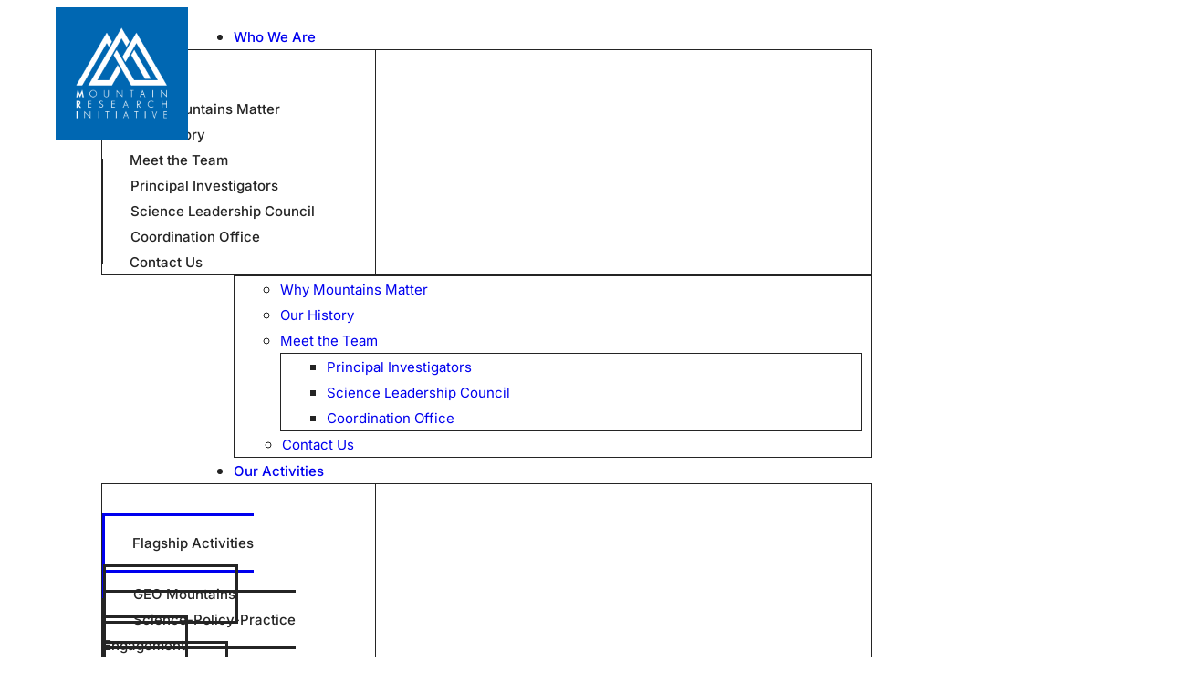

--- FILE ---
content_type: text/html; charset=UTF-8
request_url: https://mountainresearchinitiative.org/blog/organizing-workshop-early-career-scientist-lessons-learned-cryosphere-groundwater-interactions-missing-link-mountain-water-research/
body_size: 69440
content:
<!DOCTYPE html>
<html class="html" lang="en-US">
<head>
	<meta charset="UTF-8">
	<link rel="profile" href="https://gmpg.org/xfn/11">

	<title>Organizing a Workshop as an Early Career Scientist: Lessons Learned from “Cryosphere-Groundwater Interactions: a Missing Link in Mountain Water Research” &#8211; Mountain Research Initiative MRI</title>
<meta name='robots' content='max-image-preview:large' />
	<style>img:is([sizes="auto" i], [sizes^="auto," i]) { contain-intrinsic-size: 3000px 1500px }</style>
	<meta name="viewport" content="width=device-width, initial-scale=1"><link rel='dns-prefetch' href='//cdnjs.cloudflare.com' />
<link rel="alternate" type="application/rss+xml" title="Mountain Research Initiative MRI &raquo; Feed" href="https://mountainresearchinitiative.org/feed/" />
<link rel="alternate" type="application/rss+xml" title="Mountain Research Initiative MRI &raquo; Comments Feed" href="https://mountainresearchinitiative.org/comments/feed/" />
<script>
window._wpemojiSettings = {"baseUrl":"https:\/\/s.w.org\/images\/core\/emoji\/16.0.1\/72x72\/","ext":".png","svgUrl":"https:\/\/s.w.org\/images\/core\/emoji\/16.0.1\/svg\/","svgExt":".svg","source":{"concatemoji":"https:\/\/mountainresearchinitiative.org\/wp-includes\/js\/wp-emoji-release.min.js?ver=6.8.3"}};
/*! This file is auto-generated */
!function(s,n){var o,i,e;function c(e){try{var t={supportTests:e,timestamp:(new Date).valueOf()};sessionStorage.setItem(o,JSON.stringify(t))}catch(e){}}function p(e,t,n){e.clearRect(0,0,e.canvas.width,e.canvas.height),e.fillText(t,0,0);var t=new Uint32Array(e.getImageData(0,0,e.canvas.width,e.canvas.height).data),a=(e.clearRect(0,0,e.canvas.width,e.canvas.height),e.fillText(n,0,0),new Uint32Array(e.getImageData(0,0,e.canvas.width,e.canvas.height).data));return t.every(function(e,t){return e===a[t]})}function u(e,t){e.clearRect(0,0,e.canvas.width,e.canvas.height),e.fillText(t,0,0);for(var n=e.getImageData(16,16,1,1),a=0;a<n.data.length;a++)if(0!==n.data[a])return!1;return!0}function f(e,t,n,a){switch(t){case"flag":return n(e,"\ud83c\udff3\ufe0f\u200d\u26a7\ufe0f","\ud83c\udff3\ufe0f\u200b\u26a7\ufe0f")?!1:!n(e,"\ud83c\udde8\ud83c\uddf6","\ud83c\udde8\u200b\ud83c\uddf6")&&!n(e,"\ud83c\udff4\udb40\udc67\udb40\udc62\udb40\udc65\udb40\udc6e\udb40\udc67\udb40\udc7f","\ud83c\udff4\u200b\udb40\udc67\u200b\udb40\udc62\u200b\udb40\udc65\u200b\udb40\udc6e\u200b\udb40\udc67\u200b\udb40\udc7f");case"emoji":return!a(e,"\ud83e\udedf")}return!1}function g(e,t,n,a){var r="undefined"!=typeof WorkerGlobalScope&&self instanceof WorkerGlobalScope?new OffscreenCanvas(300,150):s.createElement("canvas"),o=r.getContext("2d",{willReadFrequently:!0}),i=(o.textBaseline="top",o.font="600 32px Arial",{});return e.forEach(function(e){i[e]=t(o,e,n,a)}),i}function t(e){var t=s.createElement("script");t.src=e,t.defer=!0,s.head.appendChild(t)}"undefined"!=typeof Promise&&(o="wpEmojiSettingsSupports",i=["flag","emoji"],n.supports={everything:!0,everythingExceptFlag:!0},e=new Promise(function(e){s.addEventListener("DOMContentLoaded",e,{once:!0})}),new Promise(function(t){var n=function(){try{var e=JSON.parse(sessionStorage.getItem(o));if("object"==typeof e&&"number"==typeof e.timestamp&&(new Date).valueOf()<e.timestamp+604800&&"object"==typeof e.supportTests)return e.supportTests}catch(e){}return null}();if(!n){if("undefined"!=typeof Worker&&"undefined"!=typeof OffscreenCanvas&&"undefined"!=typeof URL&&URL.createObjectURL&&"undefined"!=typeof Blob)try{var e="postMessage("+g.toString()+"("+[JSON.stringify(i),f.toString(),p.toString(),u.toString()].join(",")+"));",a=new Blob([e],{type:"text/javascript"}),r=new Worker(URL.createObjectURL(a),{name:"wpTestEmojiSupports"});return void(r.onmessage=function(e){c(n=e.data),r.terminate(),t(n)})}catch(e){}c(n=g(i,f,p,u))}t(n)}).then(function(e){for(var t in e)n.supports[t]=e[t],n.supports.everything=n.supports.everything&&n.supports[t],"flag"!==t&&(n.supports.everythingExceptFlag=n.supports.everythingExceptFlag&&n.supports[t]);n.supports.everythingExceptFlag=n.supports.everythingExceptFlag&&!n.supports.flag,n.DOMReady=!1,n.readyCallback=function(){n.DOMReady=!0}}).then(function(){return e}).then(function(){var e;n.supports.everything||(n.readyCallback(),(e=n.source||{}).concatemoji?t(e.concatemoji):e.wpemoji&&e.twemoji&&(t(e.twemoji),t(e.wpemoji)))}))}((window,document),window._wpemojiSettings);
</script>
<style id='wp-emoji-styles-inline-css'>

	img.wp-smiley, img.emoji {
		display: inline !important;
		border: none !important;
		box-shadow: none !important;
		height: 1em !important;
		width: 1em !important;
		margin: 0 0.07em !important;
		vertical-align: -0.1em !important;
		background: none !important;
		padding: 0 !important;
	}
</style>
<link rel='stylesheet' id='wp-block-library-css' href='https://mountainresearchinitiative.org/wp-includes/css/dist/block-library/style.min.css?ver=6.8.3' media='all' />
<style id='wp-block-library-theme-inline-css'>
.wp-block-audio :where(figcaption){color:#555;font-size:13px;text-align:center}.is-dark-theme .wp-block-audio :where(figcaption){color:#ffffffa6}.wp-block-audio{margin:0 0 1em}.wp-block-code{border:1px solid #ccc;border-radius:4px;font-family:Menlo,Consolas,monaco,monospace;padding:.8em 1em}.wp-block-embed :where(figcaption){color:#555;font-size:13px;text-align:center}.is-dark-theme .wp-block-embed :where(figcaption){color:#ffffffa6}.wp-block-embed{margin:0 0 1em}.blocks-gallery-caption{color:#555;font-size:13px;text-align:center}.is-dark-theme .blocks-gallery-caption{color:#ffffffa6}:root :where(.wp-block-image figcaption){color:#555;font-size:13px;text-align:center}.is-dark-theme :root :where(.wp-block-image figcaption){color:#ffffffa6}.wp-block-image{margin:0 0 1em}.wp-block-pullquote{border-bottom:4px solid;border-top:4px solid;color:currentColor;margin-bottom:1.75em}.wp-block-pullquote cite,.wp-block-pullquote footer,.wp-block-pullquote__citation{color:currentColor;font-size:.8125em;font-style:normal;text-transform:uppercase}.wp-block-quote{border-left:.25em solid;margin:0 0 1.75em;padding-left:1em}.wp-block-quote cite,.wp-block-quote footer{color:currentColor;font-size:.8125em;font-style:normal;position:relative}.wp-block-quote:where(.has-text-align-right){border-left:none;border-right:.25em solid;padding-left:0;padding-right:1em}.wp-block-quote:where(.has-text-align-center){border:none;padding-left:0}.wp-block-quote.is-large,.wp-block-quote.is-style-large,.wp-block-quote:where(.is-style-plain){border:none}.wp-block-search .wp-block-search__label{font-weight:700}.wp-block-search__button{border:1px solid #ccc;padding:.375em .625em}:where(.wp-block-group.has-background){padding:1.25em 2.375em}.wp-block-separator.has-css-opacity{opacity:.4}.wp-block-separator{border:none;border-bottom:2px solid;margin-left:auto;margin-right:auto}.wp-block-separator.has-alpha-channel-opacity{opacity:1}.wp-block-separator:not(.is-style-wide):not(.is-style-dots){width:100px}.wp-block-separator.has-background:not(.is-style-dots){border-bottom:none;height:1px}.wp-block-separator.has-background:not(.is-style-wide):not(.is-style-dots){height:2px}.wp-block-table{margin:0 0 1em}.wp-block-table td,.wp-block-table th{word-break:normal}.wp-block-table :where(figcaption){color:#555;font-size:13px;text-align:center}.is-dark-theme .wp-block-table :where(figcaption){color:#ffffffa6}.wp-block-video :where(figcaption){color:#555;font-size:13px;text-align:center}.is-dark-theme .wp-block-video :where(figcaption){color:#ffffffa6}.wp-block-video{margin:0 0 1em}:root :where(.wp-block-template-part.has-background){margin-bottom:0;margin-top:0;padding:1.25em 2.375em}
</style>
<style id='classic-theme-styles-inline-css'>
/*! This file is auto-generated */
.wp-block-button__link{color:#fff;background-color:#32373c;border-radius:9999px;box-shadow:none;text-decoration:none;padding:calc(.667em + 2px) calc(1.333em + 2px);font-size:1.125em}.wp-block-file__button{background:#32373c;color:#fff;text-decoration:none}
</style>
<link rel='stylesheet' id='jet-engine-frontend-css' href='https://mountainresearchinitiative.org/wp-content/plugins/jet-engine/assets/css/frontend.css?ver=3.8.0' media='all' />
<style id='global-styles-inline-css'>
:root{--wp--preset--aspect-ratio--square: 1;--wp--preset--aspect-ratio--4-3: 4/3;--wp--preset--aspect-ratio--3-4: 3/4;--wp--preset--aspect-ratio--3-2: 3/2;--wp--preset--aspect-ratio--2-3: 2/3;--wp--preset--aspect-ratio--16-9: 16/9;--wp--preset--aspect-ratio--9-16: 9/16;--wp--preset--color--black: #000000;--wp--preset--color--cyan-bluish-gray: #abb8c3;--wp--preset--color--white: #ffffff;--wp--preset--color--pale-pink: #f78da7;--wp--preset--color--vivid-red: #cf2e2e;--wp--preset--color--luminous-vivid-orange: #ff6900;--wp--preset--color--luminous-vivid-amber: #fcb900;--wp--preset--color--light-green-cyan: #7bdcb5;--wp--preset--color--vivid-green-cyan: #00d084;--wp--preset--color--pale-cyan-blue: #8ed1fc;--wp--preset--color--vivid-cyan-blue: #0693e3;--wp--preset--color--vivid-purple: #9b51e0;--wp--preset--gradient--vivid-cyan-blue-to-vivid-purple: linear-gradient(135deg,rgba(6,147,227,1) 0%,rgb(155,81,224) 100%);--wp--preset--gradient--light-green-cyan-to-vivid-green-cyan: linear-gradient(135deg,rgb(122,220,180) 0%,rgb(0,208,130) 100%);--wp--preset--gradient--luminous-vivid-amber-to-luminous-vivid-orange: linear-gradient(135deg,rgba(252,185,0,1) 0%,rgba(255,105,0,1) 100%);--wp--preset--gradient--luminous-vivid-orange-to-vivid-red: linear-gradient(135deg,rgba(255,105,0,1) 0%,rgb(207,46,46) 100%);--wp--preset--gradient--very-light-gray-to-cyan-bluish-gray: linear-gradient(135deg,rgb(238,238,238) 0%,rgb(169,184,195) 100%);--wp--preset--gradient--cool-to-warm-spectrum: linear-gradient(135deg,rgb(74,234,220) 0%,rgb(151,120,209) 20%,rgb(207,42,186) 40%,rgb(238,44,130) 60%,rgb(251,105,98) 80%,rgb(254,248,76) 100%);--wp--preset--gradient--blush-light-purple: linear-gradient(135deg,rgb(255,206,236) 0%,rgb(152,150,240) 100%);--wp--preset--gradient--blush-bordeaux: linear-gradient(135deg,rgb(254,205,165) 0%,rgb(254,45,45) 50%,rgb(107,0,62) 100%);--wp--preset--gradient--luminous-dusk: linear-gradient(135deg,rgb(255,203,112) 0%,rgb(199,81,192) 50%,rgb(65,88,208) 100%);--wp--preset--gradient--pale-ocean: linear-gradient(135deg,rgb(255,245,203) 0%,rgb(182,227,212) 50%,rgb(51,167,181) 100%);--wp--preset--gradient--electric-grass: linear-gradient(135deg,rgb(202,248,128) 0%,rgb(113,206,126) 100%);--wp--preset--gradient--midnight: linear-gradient(135deg,rgb(2,3,129) 0%,rgb(40,116,252) 100%);--wp--preset--font-size--small: 13px;--wp--preset--font-size--medium: 20px;--wp--preset--font-size--large: 36px;--wp--preset--font-size--x-large: 42px;--wp--preset--spacing--20: 0.44rem;--wp--preset--spacing--30: 0.67rem;--wp--preset--spacing--40: 1rem;--wp--preset--spacing--50: 1.5rem;--wp--preset--spacing--60: 2.25rem;--wp--preset--spacing--70: 3.38rem;--wp--preset--spacing--80: 5.06rem;--wp--preset--shadow--natural: 6px 6px 9px rgba(0, 0, 0, 0.2);--wp--preset--shadow--deep: 12px 12px 50px rgba(0, 0, 0, 0.4);--wp--preset--shadow--sharp: 6px 6px 0px rgba(0, 0, 0, 0.2);--wp--preset--shadow--outlined: 6px 6px 0px -3px rgba(255, 255, 255, 1), 6px 6px rgba(0, 0, 0, 1);--wp--preset--shadow--crisp: 6px 6px 0px rgba(0, 0, 0, 1);}:where(.is-layout-flex){gap: 0.5em;}:where(.is-layout-grid){gap: 0.5em;}body .is-layout-flex{display: flex;}.is-layout-flex{flex-wrap: wrap;align-items: center;}.is-layout-flex > :is(*, div){margin: 0;}body .is-layout-grid{display: grid;}.is-layout-grid > :is(*, div){margin: 0;}:where(.wp-block-columns.is-layout-flex){gap: 2em;}:where(.wp-block-columns.is-layout-grid){gap: 2em;}:where(.wp-block-post-template.is-layout-flex){gap: 1.25em;}:where(.wp-block-post-template.is-layout-grid){gap: 1.25em;}.has-black-color{color: var(--wp--preset--color--black) !important;}.has-cyan-bluish-gray-color{color: var(--wp--preset--color--cyan-bluish-gray) !important;}.has-white-color{color: var(--wp--preset--color--white) !important;}.has-pale-pink-color{color: var(--wp--preset--color--pale-pink) !important;}.has-vivid-red-color{color: var(--wp--preset--color--vivid-red) !important;}.has-luminous-vivid-orange-color{color: var(--wp--preset--color--luminous-vivid-orange) !important;}.has-luminous-vivid-amber-color{color: var(--wp--preset--color--luminous-vivid-amber) !important;}.has-light-green-cyan-color{color: var(--wp--preset--color--light-green-cyan) !important;}.has-vivid-green-cyan-color{color: var(--wp--preset--color--vivid-green-cyan) !important;}.has-pale-cyan-blue-color{color: var(--wp--preset--color--pale-cyan-blue) !important;}.has-vivid-cyan-blue-color{color: var(--wp--preset--color--vivid-cyan-blue) !important;}.has-vivid-purple-color{color: var(--wp--preset--color--vivid-purple) !important;}.has-black-background-color{background-color: var(--wp--preset--color--black) !important;}.has-cyan-bluish-gray-background-color{background-color: var(--wp--preset--color--cyan-bluish-gray) !important;}.has-white-background-color{background-color: var(--wp--preset--color--white) !important;}.has-pale-pink-background-color{background-color: var(--wp--preset--color--pale-pink) !important;}.has-vivid-red-background-color{background-color: var(--wp--preset--color--vivid-red) !important;}.has-luminous-vivid-orange-background-color{background-color: var(--wp--preset--color--luminous-vivid-orange) !important;}.has-luminous-vivid-amber-background-color{background-color: var(--wp--preset--color--luminous-vivid-amber) !important;}.has-light-green-cyan-background-color{background-color: var(--wp--preset--color--light-green-cyan) !important;}.has-vivid-green-cyan-background-color{background-color: var(--wp--preset--color--vivid-green-cyan) !important;}.has-pale-cyan-blue-background-color{background-color: var(--wp--preset--color--pale-cyan-blue) !important;}.has-vivid-cyan-blue-background-color{background-color: var(--wp--preset--color--vivid-cyan-blue) !important;}.has-vivid-purple-background-color{background-color: var(--wp--preset--color--vivid-purple) !important;}.has-black-border-color{border-color: var(--wp--preset--color--black) !important;}.has-cyan-bluish-gray-border-color{border-color: var(--wp--preset--color--cyan-bluish-gray) !important;}.has-white-border-color{border-color: var(--wp--preset--color--white) !important;}.has-pale-pink-border-color{border-color: var(--wp--preset--color--pale-pink) !important;}.has-vivid-red-border-color{border-color: var(--wp--preset--color--vivid-red) !important;}.has-luminous-vivid-orange-border-color{border-color: var(--wp--preset--color--luminous-vivid-orange) !important;}.has-luminous-vivid-amber-border-color{border-color: var(--wp--preset--color--luminous-vivid-amber) !important;}.has-light-green-cyan-border-color{border-color: var(--wp--preset--color--light-green-cyan) !important;}.has-vivid-green-cyan-border-color{border-color: var(--wp--preset--color--vivid-green-cyan) !important;}.has-pale-cyan-blue-border-color{border-color: var(--wp--preset--color--pale-cyan-blue) !important;}.has-vivid-cyan-blue-border-color{border-color: var(--wp--preset--color--vivid-cyan-blue) !important;}.has-vivid-purple-border-color{border-color: var(--wp--preset--color--vivid-purple) !important;}.has-vivid-cyan-blue-to-vivid-purple-gradient-background{background: var(--wp--preset--gradient--vivid-cyan-blue-to-vivid-purple) !important;}.has-light-green-cyan-to-vivid-green-cyan-gradient-background{background: var(--wp--preset--gradient--light-green-cyan-to-vivid-green-cyan) !important;}.has-luminous-vivid-amber-to-luminous-vivid-orange-gradient-background{background: var(--wp--preset--gradient--luminous-vivid-amber-to-luminous-vivid-orange) !important;}.has-luminous-vivid-orange-to-vivid-red-gradient-background{background: var(--wp--preset--gradient--luminous-vivid-orange-to-vivid-red) !important;}.has-very-light-gray-to-cyan-bluish-gray-gradient-background{background: var(--wp--preset--gradient--very-light-gray-to-cyan-bluish-gray) !important;}.has-cool-to-warm-spectrum-gradient-background{background: var(--wp--preset--gradient--cool-to-warm-spectrum) !important;}.has-blush-light-purple-gradient-background{background: var(--wp--preset--gradient--blush-light-purple) !important;}.has-blush-bordeaux-gradient-background{background: var(--wp--preset--gradient--blush-bordeaux) !important;}.has-luminous-dusk-gradient-background{background: var(--wp--preset--gradient--luminous-dusk) !important;}.has-pale-ocean-gradient-background{background: var(--wp--preset--gradient--pale-ocean) !important;}.has-electric-grass-gradient-background{background: var(--wp--preset--gradient--electric-grass) !important;}.has-midnight-gradient-background{background: var(--wp--preset--gradient--midnight) !important;}.has-small-font-size{font-size: var(--wp--preset--font-size--small) !important;}.has-medium-font-size{font-size: var(--wp--preset--font-size--medium) !important;}.has-large-font-size{font-size: var(--wp--preset--font-size--large) !important;}.has-x-large-font-size{font-size: var(--wp--preset--font-size--x-large) !important;}
:where(.wp-block-post-template.is-layout-flex){gap: 1.25em;}:where(.wp-block-post-template.is-layout-grid){gap: 1.25em;}
:where(.wp-block-columns.is-layout-flex){gap: 2em;}:where(.wp-block-columns.is-layout-grid){gap: 2em;}
:root :where(.wp-block-pullquote){font-size: 1.5em;line-height: 1.6;}
</style>
<link rel='stylesheet' id='gutenbee-animations-css' href='https://mountainresearchinitiative.org/wp-content/plugins/gutenbee/build/gutenbee.animations.css?ver=2.19.1' media='all' />
<link rel='stylesheet' id='ye_dynamic-css' href='https://mountainresearchinitiative.org/wp-content/plugins/youtube-embed/css/main.min.css?ver=5.4' media='all' />
<link rel='stylesheet' id='oceanwp-style-css' href='https://mountainresearchinitiative.org/wp-content/themes/oceanwp/assets/css/style.min.css?ver=1.113' media='all' />
<link rel='stylesheet' id='nice-select-css' href='https://cdnjs.cloudflare.com/ajax/libs/jquery-nice-select/1.1.0/css/nice-select.min.css?ver=6.8.3' media='all' />
<link rel='stylesheet' id='child-style-css' href='https://mountainresearchinitiative.org/wp-content/themes/oceanwp-child-theme-master/style.css?ver=6.8.3' media='all' />
<link rel='stylesheet' id='font-awesome-css' href='https://mountainresearchinitiative.org/wp-content/themes/oceanwp/assets/fonts/fontawesome/css/all.min.css?ver=6.7.2' media='all' />
<link rel='stylesheet' id='simple-line-icons-css' href='https://mountainresearchinitiative.org/wp-content/themes/oceanwp/assets/css/third/simple-line-icons.min.css?ver=2.4.0' media='all' />
<link rel='preload' as='style' onload='this.rel="stylesheet"' id='oceanwp-google-font-inter-css' href='https://mountainresearchinitiative.org/wp-content/uploads/oceanwp-webfonts-css/895d7604cf84498db18893dcbb96a2e3.css?ver=6.8.3' media='all' />
<link rel='stylesheet' id='jet-menu-public-styles-css' href='https://mountainresearchinitiative.org/wp-content/plugins/jet-menu/assets/public/css/public.css?ver=2.4.18' media='all' />
<link rel='stylesheet' id='jet-menu-general-css' href='https://mountainresearchinitiative.org/wp-content/uploads/jet-menu/jet-menu-general.css?ver=1752666413' media='all' />
<link rel='stylesheet' id='jet-popup-frontend-css' href='https://mountainresearchinitiative.org/wp-content/plugins/jet-popup/assets/css/jet-popup-frontend.css?ver=2.0.20.1' media='all' />
<link rel='stylesheet' id='elementor-frontend-css' href='https://mountainresearchinitiative.org/wp-content/uploads/elementor/css/custom-frontend.min.css?ver=1768525283' media='all' />
<link rel='stylesheet' id='widget-image-css' href='https://mountainresearchinitiative.org/wp-content/plugins/elementor/assets/css/widget-image.min.css?ver=3.33.4' media='all' />
<link rel='stylesheet' id='widget-search-form-css' href='https://mountainresearchinitiative.org/wp-content/plugins/elementor-pro/assets/css/widget-search-form.min.css?ver=3.33.2' media='all' />
<link rel='stylesheet' id='elementor-icons-shared-0-css' href='https://mountainresearchinitiative.org/wp-content/plugins/elementor/assets/lib/font-awesome/css/fontawesome.min.css?ver=5.15.3' media='all' />
<link rel='stylesheet' id='elementor-icons-fa-solid-css' href='https://mountainresearchinitiative.org/wp-content/plugins/elementor/assets/lib/font-awesome/css/solid.min.css?ver=5.15.3' media='all' />
<link rel='stylesheet' id='widget-icon-list-css' href='https://mountainresearchinitiative.org/wp-content/uploads/elementor/css/custom-widget-icon-list.min.css?ver=1768525283' media='all' />
<link rel='stylesheet' id='widget-nav-menu-css' href='https://mountainresearchinitiative.org/wp-content/uploads/elementor/css/custom-pro-widget-nav-menu.min.css?ver=1768525283' media='all' />
<link rel='stylesheet' id='widget-form-css' href='https://mountainresearchinitiative.org/wp-content/plugins/elementor-pro/assets/css/widget-form.min.css?ver=3.33.2' media='all' />
<link rel='stylesheet' id='swiper-css' href='https://mountainresearchinitiative.org/wp-content/plugins/elementor/assets/lib/swiper/v8/css/swiper.min.css?ver=8.4.5' media='all' />
<link rel='stylesheet' id='e-swiper-css' href='https://mountainresearchinitiative.org/wp-content/plugins/elementor/assets/css/conditionals/e-swiper.min.css?ver=3.33.4' media='all' />
<link rel='stylesheet' id='elementor-icons-css' href='https://mountainresearchinitiative.org/wp-content/plugins/elementor/assets/lib/eicons/css/elementor-icons.min.css?ver=5.44.0' media='all' />
<link rel='stylesheet' id='elementor-post-12-css' href='https://mountainresearchinitiative.org/wp-content/uploads/elementor/css/post-12.css?ver=1768525212' media='all' />
<link rel='stylesheet' id='elementor-post-169-css' href='https://mountainresearchinitiative.org/wp-content/uploads/elementor/css/post-169.css?ver=1768525212' media='all' />
<link rel='stylesheet' id='elementor-post-324-css' href='https://mountainresearchinitiative.org/wp-content/uploads/elementor/css/post-324.css?ver=1768525212' media='all' />
<link rel='stylesheet' id='elementor-post-458-css' href='https://mountainresearchinitiative.org/wp-content/uploads/elementor/css/post-458.css?ver=1768525212' media='all' />
<link rel='stylesheet' id='borlabs-cookie-css' href='https://mountainresearchinitiative.org/wp-content/cache/borlabs-cookie/borlabs-cookie_1_en.css?ver=2.3.5-99' media='all' />
<link rel='stylesheet' id='sib-front-css-css' href='https://mountainresearchinitiative.org/wp-content/plugins/mailin/css/mailin-front.css?ver=6.8.3' media='all' />
<link rel='stylesheet' id='jet-menu-oceanwp-css' href='https://mountainresearchinitiative.org/wp-content/plugins/jet-menu/integration/themes/oceanwp/assets/css/style.css?ver=2.4.18' media='all' />
<link rel='stylesheet' id='oe-widgets-style-css' href='https://mountainresearchinitiative.org/wp-content/plugins/ocean-extra/assets/css/widgets.css?ver=6.8.3' media='all' />
<link rel='stylesheet' id='elementor-gf-local-inter-css' href='https://mountainresearchinitiative.org/wp-content/uploads/elementor/google-fonts/css/inter.css?ver=1744032597' media='all' />
<link rel='stylesheet' id='elementor-gf-local-roboto-css' href='https://mountainresearchinitiative.org/wp-content/uploads/elementor/google-fonts/css/roboto.css?ver=1744032651' media='all' />
<link rel='stylesheet' id='elementor-gf-local-darkergrotesque-css' href='https://mountainresearchinitiative.org/wp-content/uploads/elementor/google-fonts/css/darkergrotesque.css?ver=1744032678' media='all' />
<link rel='stylesheet' id='elementor-icons-fa-brands-css' href='https://mountainresearchinitiative.org/wp-content/plugins/elementor/assets/lib/font-awesome/css/brands.min.css?ver=5.15.3' media='all' />
<script src="https://mountainresearchinitiative.org/wp-includes/js/jquery/jquery.min.js?ver=3.7.1" id="jquery-core-js"></script>
<script src="https://mountainresearchinitiative.org/wp-includes/js/jquery/jquery-migrate.min.js?ver=3.4.1" id="jquery-migrate-js"></script>
<script src="https://cdnjs.cloudflare.com/ajax/libs/jquery-nice-select/1.1.0/js/jquery.nice-select.min.js?ver=6.8.3" id="nice-select-js"></script>
<script src="https://mountainresearchinitiative.org/wp-content/themes/oceanwp-child-theme-master/assets/js/script.js?ver=6.8.3" id="script-js"></script>
<script id="borlabs-cookie-prioritize-js-extra">
var borlabsCookiePrioritized = {"domain":"mountainresearchinitiative.org","path":"\/","version":"1","bots":"1","optInJS":{"marketing":{"google-analytics":"[base64]\/[base64]"}}};
</script>
<script src="https://mountainresearchinitiative.org/wp-content/plugins/borlabs-cookie/assets/javascript/borlabs-cookie-prioritize.min.js?ver=2.3.5" id="borlabs-cookie-prioritize-js"></script>
<script id="sib-front-js-js-extra">
var sibErrMsg = {"invalidMail":"Please fill out valid email address","requiredField":"Please fill out required fields","invalidDateFormat":"Please fill out valid date format","invalidSMSFormat":"Please fill out valid phone number"};
var ajax_sib_front_object = {"ajax_url":"https:\/\/mountainresearchinitiative.org\/wp-admin\/admin-ajax.php","ajax_nonce":"ce56b96195","flag_url":"https:\/\/mountainresearchinitiative.org\/wp-content\/plugins\/mailin\/img\/flags\/"};
</script>
<script src="https://mountainresearchinitiative.org/wp-content/plugins/mailin/js/mailin-front.js?ver=1762852565" id="sib-front-js-js"></script>
<link rel="https://api.w.org/" href="https://mountainresearchinitiative.org/wp-json/" /><link rel="alternate" title="JSON" type="application/json" href="https://mountainresearchinitiative.org/wp-json/wp/v2/posts/8512" /><link rel="EditURI" type="application/rsd+xml" title="RSD" href="https://mountainresearchinitiative.org/xmlrpc.php?rsd" />
<meta name="generator" content="WordPress 6.8.3" />
<link rel="canonical" href="https://mountainresearchinitiative.org/blog/organizing-workshop-early-career-scientist-lessons-learned-cryosphere-groundwater-interactions-missing-link-mountain-water-research/" />
<link rel='shortlink' href='https://mountainresearchinitiative.org/?p=8512' />
<link rel="alternate" title="oEmbed (JSON)" type="application/json+oembed" href="https://mountainresearchinitiative.org/wp-json/oembed/1.0/embed?url=https%3A%2F%2Fmountainresearchinitiative.org%2Fblog%2Forganizing-workshop-early-career-scientist-lessons-learned-cryosphere-groundwater-interactions-missing-link-mountain-water-research%2F" />
<link rel="alternate" title="oEmbed (XML)" type="text/xml+oembed" href="https://mountainresearchinitiative.org/wp-json/oembed/1.0/embed?url=https%3A%2F%2Fmountainresearchinitiative.org%2Fblog%2Forganizing-workshop-early-career-scientist-lessons-learned-cryosphere-groundwater-interactions-missing-link-mountain-water-research%2F&#038;format=xml" />
<meta name="cdp-version" content="1.5.0" />
<!-- teachPress -->
<script src="https://mountainresearchinitiative.org/wp-content/plugins/teachpress/js/frontend.js?ver=9.0.12"></script>
<!-- END teachPress -->
<meta name="generator" content="Elementor 3.33.4; features: additional_custom_breakpoints; settings: css_print_method-external, google_font-enabled, font_display-swap">
<script>
	jQuery(document).ready(function() {
		const blogs = document.querySelectorAll(".hoverEle");
		const mobile_menu = document.querySelector("#mobile-menu");
		const header = document.querySelector("#header");
		const search = document.querySelector(".elementor-search-form__toggle > i");
		const mega_menu_items = document.querySelectorAll(".menu-item-has-children .menu-item-has-children");
		// remove default search-icon
		search.removeAttribute("class");

		hoverAnimation(blogs);
		removeBorder();

		// header line
		mega_menu_items.forEach((menuItem) => {
			menuItem.addEventListener("mouseenter", (event) => {
				if(menuItem.classList.contains("hover-state")) {
					// Erzeuge ein Canvas-Element
					const canvas = document.createElement('canvas');
					let canvasWidth = menuItem.offsetWidth;
					canvas.width = canvasWidth;
					canvas.style.borderRight = '1px solid black';

					const eConInner = event.target.closest('.e-con-inner');
					const eConInnerDiv = eConInner.querySelector('div');

					if(eConInnerDiv.style.clientWidth != canvasWidth) {
						canvasWidth += 1;
						eConInnerDiv.setAttribute("style","width:"+canvasWidth+"px");
					}

					if (eConInner) {
						eConInner.appendChild(canvas);
					}
				}
			});
			menuItem.addEventListener("mouseleave", (event) => {
				const eConInner = event.target.closest('.e-con-inner');
				const canvas = eConInner.querySelector('canvas');
				if (canvas) {
					canvas.remove();
				}
			});
		});

		// background-color of header for mobile
		mobile_menu.addEventListener("click", function() {
			let color = getComputedStyle(header).backgroundColor;
			if (color !== "rgb(0, 103, 178)") {
				header.style.backgroundColor = 'rgb(0, 103, 178)';
			} else {
				header.style.backgroundColor = '#FFFFFF';
			}
		});		

		function isTouchDevice(){
				return window.ontouchstart !== undefined;
		}

		// load more
		function loadMore() {

			const listing_grid = document.querySelector('#listing_grid .jet-listing-grid__items');

			const observer = new MutationObserver(function() {
				const blogs = document.querySelectorAll(".hoverEle");
				hoverAnimation(blogs);
			});

			const targetNode = listing_grid;
			// Start observing the target node for configured mutations
			observer.observe(targetNode, {
				childList: true,
				subTree: true
			});
		}
		function removeBorder() {
			const blogs = document.querySelectorAll(".hoverEle");
			for (let index = 0; index < blogs.length; index++) {
				const blog = blogs[index];
				
				if (index % 2 === 1) {
					blog.style.borderRight = 'none';
				}	
			}
		}
		// hover animations
		function hoverAnimation(blogs) {

			if (isTouchDevice() == false) {
				blogs.forEach((blog) => {
					const invert = blog.querySelectorAll(".invert");
					const svg = blog.querySelectorAll("svg [stroke], svg[fill]");

					blog.addEventListener("mouseenter", (event) => {

						svg.forEach((ele) => {
							let path = ele.querySelectorAll("path");
							path.forEach((elee) => {
								if(elee.hasAttribute("stroke")) {
									elee.setAttribute("stroke", "#FFFFFF");
								}
								else {
									elee.setAttribute("fill", "#FFFFFF");
								}
							});
						});

						invert.forEach((ele) => {

							if(ele.querySelector("h2")) {
								const h2 = ele.querySelector("h2");
								h2.style.color = "#FFFFFF";
							}
							if(ele.querySelector(".jet-listing-dynamic-field__content")){
								const date = ele.querySelector(".jet-listing-dynamic-field__content");
								date.style.color = "#FFFFFF";
							}
							else {
								ele.style.color = "#FFFFFF";
							}
						});

						blog.classList.add("group-hover");
					});
					blog.addEventListener("mouseleave", (event)  => {

						svg.forEach((ele) => {
							let path = ele.querySelectorAll("path");
							path.forEach((elee) => {
								if(elee.hasAttribute("stroke")) {
									elee.setAttribute("stroke", "#242424");
								}
								else {
									elee.setAttribute("fill", "#242424");
								}
							});
						});

						invert.forEach((ele) => {

							if(ele.querySelector("h2")) {
								const h2 = ele.querySelector("h2");
								h2.style.color = "#242424";
							}
							if(ele.querySelector(".jet-listing-dynamic-field__content")){
								const date = ele.querySelector(".jet-listing-dynamic-field__content");
								date.style.color = "#242424";
							}
							else {
								ele.style.color = "#242424";
							}
						});
						blog.classList.remove("group-hover");
					});
				});
				removeBorder();
				
			}
		}
		
				// hover animations
		if(blogs) {
			loadMore();

			const listing_grid = document.querySelector('#listing_grid .elementor-widget-container');
			let firstChild = listing_grid.firstElementChild;

			const observer = new MutationObserver(function(mutationsList) {
				for (let mutation of mutationsList) {
					if (mutation.type === 'childList') {
						const firstChildUpdated = listing_grid.firstElementChild;
						if (firstChildUpdated !== firstChild) {
							const blogs = document.querySelectorAll(".hoverEle");
							firstChild = firstChildUpdated;
							loadMore();
							hoverAnimation(blogs);
							removeBorder();
						}
					}
				}
			});

			const targetNode = listing_grid;
			observer.observe(targetNode, { childList: true });
		}	
	})
</script>
<style>
	/* Button */
	.wp-block-button {
		background-color: #FFFFFF;
		background-image: url("https://mountainresearchinitiative.org/wp-content/uploads/2023/08/Arrow-47.svg");
		background-position: calc(100% - 10px) center;
		background-repeat: no-repeat;
		background-size: 30px 30px;
		border: 1px solid #242424;
		border-radius: 0;
		padding: 5px 45px 5px 15px;
		transition: all 0.5s;
		margin-bottom: 20px !important;
		font-size: 18px;
		line-height: 27px;
		font-weight: 400;
		font-family: 'Inter';
	}
	.wp-block-button:hover {
		cursor: pointer;
		-webkit-box-shadow: 3px 3px 0px 0px #0067b2; 
		box-shadow: 3px 3px 0px 0px #0067b2;
	}
	.wp-block-button a {
		background-color: unset;
		color: #242424;
		border-radius: 0;
		text-decoration: none !important;
		padding: 0;
		margin: 0;
	}
	@media only screen and (max-width: 1024px) {
		.wp-block-button {
			font-size: 16px;
			line-height: 24px;
		}
	}
	@media only screen and (max-width: 767px) {
		.wp-block-button {
			font-size: 14px;
			line-height: 21px;
			background-image: unset !important;
			padding-right: 15px;
		}
	}
	
	/* Seperator */
	.wp-block-separator {
		border-bottom: 1px solid #242424;
		margin-bottom: 20px !important;
	}
	.wp-block-separator.is-style-wide {
		max-width: unset !important;
	}
	
	/* Quote */
	.wp-block-quote,
	blockquote {
		border-left-color: #0067b2;
		margin-left: 0 !important;
		margin-top: 0 !important;
	}
	
	/* Gallery */
	.wp-block-gallery {
    --wp--style--gallery-gap-default: 24px;
		margin-bottom: 20px !important;
	}
</style>
<script>
window.dataLayer = window.dataLayer || [];
if (typeof gtag !== 'function') { function gtag(){dataLayer.push(arguments);} }
if('0' === '1') {
    gtag('consent', 'default', {
       'ad_storage': 'denied',
       'analytics_storage': 'denied'
    });
    gtag("js", new Date());
    gtag("config", "G-26DHDMSRTX", { "anonymize_ip": true });

    (function (w, d, s, i) {
    var f = d.getElementsByTagName(s)[0],
        j = d.createElement(s);
    j.async = true;
    j.src =
        "https://www.googletagmanager.com/gtag/js?id=" + i;
    f.parentNode.insertBefore(j, f);
    })(window, document, "script", "G-26DHDMSRTX");
}
</script>			<style>
				.e-con.e-parent:nth-of-type(n+4):not(.e-lazyloaded):not(.e-no-lazyload),
				.e-con.e-parent:nth-of-type(n+4):not(.e-lazyloaded):not(.e-no-lazyload) * {
					background-image: none !important;
				}
				@media screen and (max-height: 1024px) {
					.e-con.e-parent:nth-of-type(n+3):not(.e-lazyloaded):not(.e-no-lazyload),
					.e-con.e-parent:nth-of-type(n+3):not(.e-lazyloaded):not(.e-no-lazyload) * {
						background-image: none !important;
					}
				}
				@media screen and (max-height: 640px) {
					.e-con.e-parent:nth-of-type(n+2):not(.e-lazyloaded):not(.e-no-lazyload),
					.e-con.e-parent:nth-of-type(n+2):not(.e-lazyloaded):not(.e-no-lazyload) * {
						background-image: none !important;
					}
				}
			</style>
			<link rel="icon" href="https://mountainresearchinitiative.org/wp-content/uploads/2023/09/mri-favicon-150x150.png" sizes="32x32" />
<link rel="icon" href="https://mountainresearchinitiative.org/wp-content/uploads/2023/09/mri-favicon.png" sizes="192x192" />
<link rel="apple-touch-icon" href="https://mountainresearchinitiative.org/wp-content/uploads/2023/09/mri-favicon.png" />
<meta name="msapplication-TileImage" content="https://mountainresearchinitiative.org/wp-content/uploads/2023/09/mri-favicon.png" />
		<style id="wp-custom-css">
			.wp-block-gutenbee-gallery-item{display:flex;justify-content:center;align-items:flex-start;/* Nur wenn Sie wollen,dass die Logos am oberen Rand ausgerichtet sind */flex-basis:33.333%;/* Nimmt ein Drittel der Breite des Elternelements,nur wenn das Grid drei Spalten hat */}.wp-block-gutenbee-gallery-item-image{display:block;/* Entfernt Standard-Inline-Verhalten */max-width:100%;/* Erhält das Verhältnis und verhindert Verzerrungen */margin:auto;/* Zentriert das Bild horizontal */height:auto;/* Passt*/}/* .elementor-widget-container >.btn{display:inline-flex;justify-content:flex-start;align-items:center;font-family:"Inter",Sans-serif;font-size:18px;font-weight:400;line-height:27px;color:var(--e-global-color-primary);background-color:transparent;border:1px solid var(--e-global-color-primary);border-radius:1px;padding:5px 15px;text-decoration:none;transition:background-color 0.3s,color 0.3s,box-shadow 0.3s}.btn a{text-decoration:none !important}*/.elementor-widget-container >.btn:hover{box-shadow:3px 3px 0 0 #0067B2;cursor:pointer}.wp-block-quote p em{font-size:110%}.elementor-widget-container >ul >li >a{text-decoration:underline}ul.elementor-icon-list-items >li.elementor-icon-list-item.elementor-inline-item >a{text-decoration:none}hr{padding-bottom:20px}blockquote{font-size:110%}.wp-caption-text >em{color:#555;font-size:13px !important;text-align:center}h5 >em{color:#555;font-size:13px !important;font-weight:normal;text-align:center !important}h5 >em >span{color:#555;font-size:13px !important;font-weight:normal !important;text-align:center}p >span{font-size:100% !important}figcaption{color:#555 !important;font-size:13px !important;font-weight:normal;text-align:center}.style-scope .ytd-watch-metadata{color:#555;font-size:13px !important;font-weight:normal;text-align:center}h6{color:#555;font-size:13px !important;font-weight:normal;text-align:center}tr >td >h6{color:#555;font-size:13px !important;font-weight:normal;text-align:center}.rc-anchor{display:none}.rc-anchor-normal-footer{display:none}		</style>
		<!-- OceanWP CSS -->
<style type="text/css">
/* Colors */body .theme-button,body input[type="submit"],body button[type="submit"],body button,body .button,body div.wpforms-container-full .wpforms-form input[type=submit],body div.wpforms-container-full .wpforms-form button[type=submit],body div.wpforms-container-full .wpforms-form .wpforms-page-button,.woocommerce-cart .wp-element-button,.woocommerce-checkout .wp-element-button,.wp-block-button__link{border-color:#ffffff}body .theme-button:hover,body input[type="submit"]:hover,body button[type="submit"]:hover,body button:hover,body .button:hover,body div.wpforms-container-full .wpforms-form input[type=submit]:hover,body div.wpforms-container-full .wpforms-form input[type=submit]:active,body div.wpforms-container-full .wpforms-form button[type=submit]:hover,body div.wpforms-container-full .wpforms-form button[type=submit]:active,body div.wpforms-container-full .wpforms-form .wpforms-page-button:hover,body div.wpforms-container-full .wpforms-form .wpforms-page-button:active,.woocommerce-cart .wp-element-button:hover,.woocommerce-checkout .wp-element-button:hover,.wp-block-button__link:hover{border-color:#ffffff}body{color:#242424}h1,h2,h3,h4,h5,h6,.theme-heading,.widget-title,.oceanwp-widget-recent-posts-title,.comment-reply-title,.entry-title,.sidebar-box .widget-title{color:#242424}h1{color:#242424}h2{color:#242424}h3{color:#242424}h4{color:#242424}/* OceanWP Style Settings CSS */.container{width:1550px}.theme-button,input[type="submit"],button[type="submit"],button,.button,body div.wpforms-container-full .wpforms-form input[type=submit],body div.wpforms-container-full .wpforms-form button[type=submit],body div.wpforms-container-full .wpforms-form .wpforms-page-button{border-style:solid}.theme-button,input[type="submit"],button[type="submit"],button,.button,body div.wpforms-container-full .wpforms-form input[type=submit],body div.wpforms-container-full .wpforms-form button[type=submit],body div.wpforms-container-full .wpforms-form .wpforms-page-button{border-width:1px}form input[type="text"],form input[type="password"],form input[type="email"],form input[type="url"],form input[type="date"],form input[type="month"],form input[type="time"],form input[type="datetime"],form input[type="datetime-local"],form input[type="week"],form input[type="number"],form input[type="search"],form input[type="tel"],form input[type="color"],form select,form textarea,.woocommerce .woocommerce-checkout .select2-container--default .select2-selection--single{border-style:solid}body div.wpforms-container-full .wpforms-form input[type=date],body div.wpforms-container-full .wpforms-form input[type=datetime],body div.wpforms-container-full .wpforms-form input[type=datetime-local],body div.wpforms-container-full .wpforms-form input[type=email],body div.wpforms-container-full .wpforms-form input[type=month],body div.wpforms-container-full .wpforms-form input[type=number],body div.wpforms-container-full .wpforms-form input[type=password],body div.wpforms-container-full .wpforms-form input[type=range],body div.wpforms-container-full .wpforms-form input[type=search],body div.wpforms-container-full .wpforms-form input[type=tel],body div.wpforms-container-full .wpforms-form input[type=text],body div.wpforms-container-full .wpforms-form input[type=time],body div.wpforms-container-full .wpforms-form input[type=url],body div.wpforms-container-full .wpforms-form input[type=week],body div.wpforms-container-full .wpforms-form select,body div.wpforms-container-full .wpforms-form textarea{border-style:solid}form input[type="text"],form input[type="password"],form input[type="email"],form input[type="url"],form input[type="date"],form input[type="month"],form input[type="time"],form input[type="datetime"],form input[type="datetime-local"],form input[type="week"],form input[type="number"],form input[type="search"],form input[type="tel"],form input[type="color"],form select,form textarea{border-radius:3px}body div.wpforms-container-full .wpforms-form input[type=date],body div.wpforms-container-full .wpforms-form input[type=datetime],body div.wpforms-container-full .wpforms-form input[type=datetime-local],body div.wpforms-container-full .wpforms-form input[type=email],body div.wpforms-container-full .wpforms-form input[type=month],body div.wpforms-container-full .wpforms-form input[type=number],body div.wpforms-container-full .wpforms-form input[type=password],body div.wpforms-container-full .wpforms-form input[type=range],body div.wpforms-container-full .wpforms-form input[type=search],body div.wpforms-container-full .wpforms-form input[type=tel],body div.wpforms-container-full .wpforms-form input[type=text],body div.wpforms-container-full .wpforms-form input[type=time],body div.wpforms-container-full .wpforms-form input[type=url],body div.wpforms-container-full .wpforms-form input[type=week],body div.wpforms-container-full .wpforms-form select,body div.wpforms-container-full .wpforms-form textarea{border-radius:3px}/* Header */#site-header.has-header-media .overlay-header-media{background-color:rgba(0,0,0,0.5)}/* Blog CSS */.ocean-single-post-header ul.meta-item li a:hover{color:#333333}/* Typography */body{font-family:Inter;font-size:14px;line-height:1.8}@media screen and (max-width:768px){body{font-size:16px}}@media screen and (max-width:768px){body{line-height:1.2}}@media screen and (max-width:480px){body{font-size:14px}}@media screen and (max-width:480px){body{line-height:1.2}}h1,h2,h3,h4,h5,h6,.theme-heading,.widget-title,.oceanwp-widget-recent-posts-title,.comment-reply-title,.entry-title,.sidebar-box .widget-title{font-family:Inter;line-height:1.4}h1{font-size:36px;line-height:1.3}@media screen and (max-width:768px){h1{font-size:28px}}@media screen and (max-width:768px){h1{line-height:1.2}}@media screen and (max-width:480px){h1{font-size:20px}}@media screen and (max-width:480px){h1{line-height:1.2}}h2{font-size:28px;line-height:1.3}@media screen and (max-width:768px){h2{font-size:22px}}@media screen and (max-width:768px){h2{line-height:1.2}}@media screen and (max-width:480px){h2{font-size:18px}}@media screen and (max-width:480px){h2{line-height:1.2}}h3{font-size:20px;line-height:1.3}@media screen and (max-width:768px){h3{font-size:18px}}@media screen and (max-width:768px){h3{line-height:1.2}}@media screen and (max-width:480px){h3{font-size:16px}}@media screen and (max-width:480px){h3{line-height:1.2}}h4{font-size:18px;line-height:1.3}@media screen and (max-width:768px){h4{font-size:16px}}@media screen and (max-width:768px){h4{line-height:1.2}}@media screen and (max-width:480px){h4{font-size:14px}}@media screen and (max-width:480px){h4{line-height:1.2}}h5{font-size:14px;line-height:1.4}h6{font-size:15px;line-height:1.4}.page-header .page-header-title,.page-header.background-image-page-header .page-header-title{font-size:32px;line-height:1.4}.page-header .page-subheading{font-size:15px;line-height:1.8}.site-breadcrumbs,.site-breadcrumbs a{font-size:13px;line-height:1.4}#top-bar-content,#top-bar-social-alt{font-size:12px;line-height:1.8}#site-logo a.site-logo-text{font-size:24px;line-height:1.8}.dropdown-menu ul li a.menu-link,#site-header.full_screen-header .fs-dropdown-menu ul.sub-menu li a{font-size:12px;line-height:1.2;letter-spacing:.6px}.sidr-class-dropdown-menu li a,a.sidr-class-toggle-sidr-close,#mobile-dropdown ul li a,body #mobile-fullscreen ul li a{font-size:15px;line-height:1.8}.blog-entry.post .blog-entry-header .entry-title a{font-size:24px;line-height:1.4}.ocean-single-post-header .single-post-title{font-size:34px;line-height:1.4;letter-spacing:.6px}.ocean-single-post-header ul.meta-item li,.ocean-single-post-header ul.meta-item li a{font-size:13px;line-height:1.4;letter-spacing:.6px}.ocean-single-post-header .post-author-name,.ocean-single-post-header .post-author-name a{font-size:14px;line-height:1.4;letter-spacing:.6px}.ocean-single-post-header .post-author-description{font-size:12px;line-height:1.4;letter-spacing:.6px}.single-post .entry-title{line-height:1.4;letter-spacing:.6px}.single-post ul.meta li,.single-post ul.meta li a{font-size:14px;line-height:1.4;letter-spacing:.6px}.sidebar-box .widget-title,.sidebar-box.widget_block .wp-block-heading{font-size:13px;line-height:1;letter-spacing:1px}#footer-widgets .footer-box .widget-title{font-size:13px;line-height:1;letter-spacing:1px}#footer-bottom #copyright{font-size:12px;line-height:1}#footer-bottom #footer-bottom-menu{font-size:12px;line-height:1}.woocommerce-store-notice.demo_store{line-height:2;letter-spacing:1.5px}.demo_store .woocommerce-store-notice__dismiss-link{line-height:2;letter-spacing:1.5px}.woocommerce ul.products li.product li.title h2,.woocommerce ul.products li.product li.title a{font-size:14px;line-height:1.5}.woocommerce ul.products li.product li.category,.woocommerce ul.products li.product li.category a{font-size:12px;line-height:1}.woocommerce ul.products li.product .price{font-size:18px;line-height:1}.woocommerce ul.products li.product .button,.woocommerce ul.products li.product .product-inner .added_to_cart{font-size:12px;line-height:1.5;letter-spacing:1px}.woocommerce ul.products li.owp-woo-cond-notice span,.woocommerce ul.products li.owp-woo-cond-notice a{font-size:16px;line-height:1;letter-spacing:1px;font-weight:600;text-transform:capitalize}.woocommerce div.product .product_title{font-size:24px;line-height:1.4;letter-spacing:.6px}.woocommerce div.product p.price{font-size:36px;line-height:1}.woocommerce .owp-btn-normal .summary form button.button,.woocommerce .owp-btn-big .summary form button.button,.woocommerce .owp-btn-very-big .summary form button.button{font-size:12px;line-height:1.5;letter-spacing:1px;text-transform:uppercase}.woocommerce div.owp-woo-single-cond-notice span,.woocommerce div.owp-woo-single-cond-notice a{font-size:18px;line-height:2;letter-spacing:1.5px;font-weight:600;text-transform:capitalize}.ocean-preloader--active .preloader-after-content{font-size:20px;line-height:1.8;letter-spacing:.6px}
</style></head>

<body class="wp-singular post-template-default single single-post postid-8512 single-format-standard wp-custom-logo wp-embed-responsive wp-theme-oceanwp wp-child-theme-oceanwp-child-theme-master locale-en-us oceanwp-theme dropdown-mobile default-breakpoint has-sidebar content-right-sidebar post-in-category-uncategorized page-header-disabled has-breadcrumbs jet-mega-menu-location elementor-default elementor-template-full-width elementor-kit-12 elementor-page-458" itemscope="itemscope" itemtype="https://schema.org/Article">

	
	
	<div id="outer-wrap" class="site clr">

		<a class="skip-link screen-reader-text" href="#main">Skip to content</a>

		
		<div id="wrap" class="clr">

			
			
<header id="site-header" class="clr" data-height="74" itemscope="itemscope" itemtype="https://schema.org/WPHeader" role="banner">

			<header data-elementor-type="header" data-elementor-id="169" class="elementor elementor-169 elementor-location-header" data-elementor-post-type="elementor_library">
			<div class="elementor-element elementor-element-9acc225 e-con-full e-flex e-con e-parent" data-id="9acc225" data-element_type="container" data-settings="{&quot;jet_parallax_layout_list&quot;:[]}">
		<div class="elementor-element elementor-element-24104b6 e-flex e-con-boxed e-con e-child" data-id="24104b6" data-element_type="container" id="header" data-settings="{&quot;background_background&quot;:&quot;classic&quot;,&quot;jet_parallax_layout_list&quot;:[]}">
					<div class="e-con-inner">
		<div class="elementor-element elementor-element-0a2c0b6 e-flex e-con-boxed e-con e-child" data-id="0a2c0b6" data-element_type="container" data-settings="{&quot;background_background&quot;:&quot;classic&quot;,&quot;jet_parallax_layout_list&quot;:[]}">
					<div class="e-con-inner">
				<div class="elementor-element elementor-element-ae45090 elementor-widget elementor-widget-theme-site-logo elementor-widget-image" data-id="ae45090" data-element_type="widget" data-widget_type="theme-site-logo.default">
				<div class="elementor-widget-container">
											<a href="https://mountainresearchinitiative.org">
			<img loading="lazy" width="150" height="150" src="https://mountainresearchinitiative.org/wp-content/uploads/2023/08/MRI_logo_rgb.png" class="attachment-full size-full wp-image-203" alt="" />				</a>
											</div>
				</div>
					</div>
				</div>
		<div class="elementor-element elementor-element-5d678ff e-flex e-con-boxed e-con e-child" data-id="5d678ff" data-element_type="container" data-settings="{&quot;jet_parallax_layout_list&quot;:[]}">
					<div class="e-con-inner">
				<div class="elementor-element elementor-element-e136922 elementor-hidden-tablet elementor-hidden-mobile elementor-widget elementor-widget-jet-mega-menu" data-id="e136922" data-element_type="widget" id="mega-menu" data-widget_type="jet-mega-menu.default">
				<div class="elementor-widget-container">
					<div class="jet-mega-menu jet-mega-menu--layout-horizontal jet-mega-menu--sub-position-right jet-mega-menu--dropdown-layout-default jet-mega-menu--dropdown-position-left jet-mega-menu--animation-none jet-mega-menu--location-elementor    jet-mega-menu--fill-svg-icons" data-settings='{"menuId":"2","menuUniqId":"696d96c75d94b","rollUp":false,"megaAjaxLoad":false,"layout":"horizontal","subEvent":"hover","subCloseBehavior":"mouseleave","mouseLeaveDelay":500,"subTrigger":"item","subPosition":"right","megaWidthType":"container","megaWidthSelector":"","breakpoint":768,"signatures":{"template_1006":{"id":1006,"signature":"2d23eb68901eac69369b20cbd037b52a"},"template_1101":{"id":1101,"signature":"91b5957bb18272166e7d35060640bf10"},"template_1071":{"id":1071,"signature":"a73d5de43889e3f167a6344bd712f111"},"template_1127":{"id":1127,"signature":"920b40e27a469c939e3c6a94d813d267"}}}'><div class="jet-mega-menu-toggle" role="button" tabindex="0" aria-label="Open/Close Menu"><div class="jet-mega-menu-toggle-icon jet-mega-menu-toggle-icon--default-state"><i class="fas fa-bars"></i></div><div class="jet-mega-menu-toggle-icon jet-mega-menu-toggle-icon--opened-state"><i class="fas fa-times"></i></div></div><nav class="jet-mega-menu-container" aria-label="Main nav"><ul class="jet-mega-menu-list"><li id="jet-mega-menu-item-116" class="jet-mega-menu-item jet-mega-menu-item-type-post_type jet-mega-menu-item-object-page jet-mega-menu-item-has-children jet-mega-menu-item--mega jet-mega-menu-item-has-children jet-mega-menu-item--top-level jet-mega-menu-item-116"><div class="jet-mega-menu-item__inner" role="button" tabindex="0" aria-haspopup="true" aria-expanded="false" aria-label="Who We Are"><a href="https://mountainresearchinitiative.org/who-we-are/" class="jet-mega-menu-item__link jet-mega-menu-item__link--top-level"><div class="jet-mega-menu-item__title"><div class="jet-mega-menu-item__label">Who We Are</div></div></a></div><div class="jet-mega-menu-mega-container" data-template-id="1006" data-template-content="elementor" data-position="default"><div class="jet-mega-menu-mega-container__inner"><style>.elementor-1006 .elementor-element.elementor-element-2ff77cf{--display:flex;--flex-direction:row;--container-widget-width:initial;--container-widget-height:100%;--container-widget-flex-grow:1;--container-widget-align-self:stretch;--flex-wrap-mobile:wrap;}.elementor-widget-jet-custom-menu .jet-custom-nav > .jet-custom-nav__item > a{background-color:var( --e-global-color-text );}.elementor-widget-jet-custom-menu .jet-custom-nav > .jet-custom-nav__item > .jet-custom-nav__sub .jet-custom-nav__item > a{background-color:var( --e-global-color-secondary );}.elementor-widget-jet-custom-menu  .jet-custom-nav > .jet-custom-nav__item > a .jet-custom-item-label.top-level-label{font-family:var( --e-global-typography-accent-font-family ), Sans-serif;font-size:var( --e-global-typography-accent-font-size );font-weight:var( --e-global-typography-accent-font-weight );line-height:var( --e-global-typography-accent-line-height );}.elementor-widget-jet-custom-menu  .jet-custom-nav > .jet-custom-nav__item > a .jet-custom-item-desc.top-level-desc{font-family:var( --e-global-typography-accent-font-family ), Sans-serif;font-size:var( --e-global-typography-accent-font-size );font-weight:var( --e-global-typography-accent-font-weight );line-height:var( --e-global-typography-accent-line-height );}.elementor-widget-jet-custom-menu  .jet-custom-nav > .jet-custom-nav__item > .jet-custom-nav__sub .jet-custom-nav__item > a .jet-menu-link-text{font-family:var( --e-global-typography-primary-font-family ), Sans-serif;font-size:var( --e-global-typography-primary-font-size );font-weight:var( --e-global-typography-primary-font-weight );line-height:var( --e-global-typography-primary-line-height );}.elementor-widget-jet-custom-menu  .jet-custom-nav > .jet-custom-nav__item > .jet-custom-nav__sub .jet-custom-nav__item > a .jet-custom-item-desc.sub-level-desc{font-family:var( --e-global-typography-accent-font-family ), Sans-serif;font-size:var( --e-global-typography-accent-font-size );font-weight:var( --e-global-typography-accent-font-weight );line-height:var( --e-global-typography-accent-line-height );}.elementor-widget-jet-custom-menu .jet-custom-nav > .jet-custom-nav__item > a .jet-menu-icon{color:var( --e-global-color-text );}.elementor-widget-jet-custom-menu .jet-custom-nav > .jet-custom-nav__item > .jet-custom-nav__sub a .jet-menu-icon{color:var( --e-global-color-text );}.elementor-widget-jet-custom-menu .jet-custom-nav > .jet-custom-nav__item > a .jet-menu-icon:before{color:var( --e-global-color-text );}.elementor-widget-jet-custom-menu .jet-custom-nav > .jet-custom-nav__item > .jet-custom-nav__sub a .jet-menu-icon:before{color:var( --e-global-color-text );}.elementor-widget-jet-custom-menu .jet-custom-nav > .jet-custom-nav__item.hover-state > a .jet-menu-icon{color:var( --e-global-color-text );}.elementor-widget-jet-custom-menu .jet-custom-nav > .jet-custom-nav__item > .jet-custom-nav__sub .jet-custom-nav__item.hover-state > a .jet-menu-icon{color:var( --e-global-color-text );}.elementor-widget-jet-custom-menu .jet-custom-nav > .jet-custom-nav__item.hover-state > a .jet-menu-icon:before{color:var( --e-global-color-text );}.elementor-widget-jet-custom-menu .jet-custom-nav > .jet-custom-nav__item > .jet-custom-nav__sub .jet-custom-nav__item.hover-state > a .jet-menu-icon:before{color:var( --e-global-color-text );}.elementor-widget-jet-custom-menu .jet-custom-nav > .jet-custom-nav__item > a .jet-menu-badge .jet-menu-badge__inner{color:var( --e-global-color-text );}.elementor-widget-jet-custom-menu .jet-custom-nav > .jet-custom-nav__item > .jet-custom-nav__sub a .jet-menu-badge .jet-menu-badge__inner{color:var( --e-global-color-text );}.elementor-widget-jet-custom-menu .jet-custom-nav > .jet-custom-nav__item > a .jet-menu-badge .jet-menu-badge__inner, .elementor-widget-jet-custom-menu .jet-custom-nav > .jet-custom-nav__item > .jet-custom-nav__sub a .jet-menu-badge .jet-menu-badge__inner{font-family:var( --e-global-typography-text-font-family ), Sans-serif;font-size:var( --e-global-typography-text-font-size );font-weight:var( --e-global-typography-text-font-weight );line-height:var( --e-global-typography-text-line-height );}.elementor-widget-jet-custom-menu .jet-custom-nav > .jet-custom-nav__item > a .jet-dropdown-arrow{color:var( --e-global-color-text );}.elementor-widget-jet-custom-menu .jet-custom-nav > .jet-custom-nav__item > .jet-custom-nav__sub a .jet-dropdown-arrow{color:var( --e-global-color-text );}.elementor-widget-jet-custom-menu .jet-custom-nav > .jet-custom-nav__item > a .jet-dropdown-arrow:before{color:var( --e-global-color-text );}.elementor-widget-jet-custom-menu .jet-custom-nav > .jet-custom-nav__item > .jet-custom-nav__sub a .jet-dropdown-arrow:before{color:var( --e-global-color-text );}.elementor-widget-jet-custom-menu .jet-custom-nav > .jet-custom-nav__item.hover-state > a .jet-dropdown-arrow{color:var( --e-global-color-text );}.elementor-widget-jet-custom-menu .jet-custom-nav > .jet-custom-nav__item > .jet-custom-nav__sub .jet-custom-nav__item.hover-state > a .jet-dropdown-arrow{color:var( --e-global-color-text );}.elementor-widget-jet-custom-menu .jet-custom-nav > .jet-custom-nav__item.hover-state > a .jet-dropdown-arrow:before{color:var( --e-global-color-text );}.elementor-widget-jet-custom-menu .jet-custom-nav > .jet-custom-nav__item > .jet-custom-nav__sub .jet-custom-nav__item.hover-state > a .jet-dropdown-arrow:before{color:var( --e-global-color-text );}.elementor-1006 .elementor-element.elementor-element-0906701 .jet-custom-nav{background-color:#FFFFFF;width:420px;padding:50px 0px 44px 0px;border-style:solid;border-width:0px 1px 0px 0px;}.elementor-1006 .elementor-element.elementor-element-0906701 .jet-custom-nav > .jet-custom-nav__item > a{background-color:#FFFFFF00;padding:25px 0px 25px 74px;}.elementor-1006 .elementor-element.elementor-element-0906701 .jet-custom-nav > .jet-custom-nav__item.hover-state > a{background-color:var( --e-global-color-secondary );}.elementor-1006 .elementor-element.elementor-element-0906701 .jet-custom-nav > .jet-custom-nav__item > .jet-custom-nav__sub .jet-custom-nav__item > a{background-color:#FFFFFF00;padding:30px 0px 25px 37px;border-style:solid;border-width:0px 0px 0px 1px;border-color:var( --e-global-color-primary );}.elementor-1006 .elementor-element.elementor-element-0906701 .jet-custom-nav > .jet-custom-nav__item > .jet-custom-nav__sub .jet-custom-nav__item.hover-state > a{background-color:var( --e-global-color-secondary );}.elementor-1006 .elementor-element.elementor-element-0906701 .jet-custom-nav > .jet-custom-nav__item > .jet-custom-nav__mega-sub{margin:111px 0px 0px 0px;}.elementor-1006 .elementor-element.elementor-element-0906701 .jet-custom-nav--dropdown-right-side > .jet-custom-nav__item > .jet-custom-nav__mega-sub:before{width:0px;}.elementor-1006 .elementor-element.elementor-element-0906701 .jet-custom-nav--dropdown-left-side > .jet-custom-nav__item > .jet-custom-nav__mega-sub:before{width:0px;}.elementor-1006 .elementor-element.elementor-element-0906701 .jet-custom-nav > .jet-custom-nav__item > .jet-custom-nav__sub{min-width:420px;}.elementor-1006 .elementor-element.elementor-element-0906701 .jet-custom-nav > .jet-custom-nav__item > .jet-custom-nav__sub .jet-custom-nav__sub{min-width:420px;}.elementor-1006 .elementor-element.elementor-element-0906701 .jet-custom-nav > .jet-custom-nav__item > .jet-custom-nav__sub, .elementor-1006 .elementor-element.elementor-element-0906701 .jet-custom-nav > .jet-custom-nav__item > .jet-custom-nav__sub .jet-custom-nav__sub{box-shadow:0px 0px 0px 0px rgba(0,0,0,0.5);}.elementor-1006 .elementor-element.elementor-element-0906701 .jet-custom-nav > .jet-custom-nav__item > a .jet-custom-item-label.top-level-label{color:var( --e-global-color-primary );}.elementor-1006 .elementor-element.elementor-element-0906701  .jet-custom-nav > .jet-custom-nav__item > a .jet-custom-item-label.top-level-label{font-family:"Inter", Sans-serif;font-size:18px;font-weight:500;}.elementor-1006 .elementor-element.elementor-element-0906701 .jet-custom-nav > .jet-custom-nav__item.hover-state > a .jet-custom-item-label.top-level-label{color:#FFFFFF;}.elementor-1006 .elementor-element.elementor-element-0906701 .jet-custom-nav > .jet-custom-nav__item.hover-state > a .jet-menu-icon:before{color:#FFFFFF00;}.elementor-1006 .elementor-element.elementor-element-0906701 .jet-custom-nav > .jet-custom-nav__item > .jet-custom-nav__sub .jet-custom-nav__item > a .jet-menu-link-text{color:var( --e-global-color-primary );}.elementor-1006 .elementor-element.elementor-element-0906701  .jet-custom-nav > .jet-custom-nav__item > .jet-custom-nav__sub .jet-custom-nav__item > a .jet-menu-link-text{font-family:"Inter", Sans-serif;font-size:18px;font-weight:500;}.elementor-1006 .elementor-element.elementor-element-0906701 .jet-custom-nav > .jet-custom-nav__item > .jet-custom-nav__sub .jet-custom-nav__item.hover-state > a .jet-menu-link-text{color:#FFFFFF;}.elementor-1006 .elementor-element.elementor-element-0906701 .jet-custom-nav > .jet-custom-nav__item > .jet-custom-nav__sub .jet-custom-nav__item.hover-state > a .jet-menu-icon:before{color:#FFFFFF00;}.elementor-1006 .elementor-element.elementor-element-0906701 .jet-custom-nav > .jet-custom-nav__item > a .jet-menu-icon{color:#FFFFFF00;background-color:#FFFFFF00;width:0px;height:0px;align-self:center;}.elementor-1006 .elementor-element.elementor-element-0906701 .jet-custom-nav > .jet-custom-nav__item > .jet-custom-nav__sub a .jet-menu-icon{color:#FFFFFF00;background-color:#FFFFFF00;width:0px;height:0px;align-self:center;}.elementor-1006 .elementor-element.elementor-element-0906701 .jet-custom-nav > .jet-custom-nav__item > a .jet-menu-icon:before{color:#FFFFFF00;font-size:0px;}.elementor-1006 .elementor-element.elementor-element-0906701 .jet-custom-nav > .jet-custom-nav__item > .jet-custom-nav__sub a .jet-menu-icon:before{color:#FFFFFF00;font-size:0px;}.elementor-1006 .elementor-element.elementor-element-0906701 .jet-custom-nav > .jet-custom-nav__item.hover-state > a .jet-menu-icon{color:#FFFFFF00;background-color:#FFFFFF00;}.elementor-1006 .elementor-element.elementor-element-0906701 .jet-custom-nav > .jet-custom-nav__item > .jet-custom-nav__sub .jet-custom-nav__item.hover-state > a .jet-menu-icon{color:#FFFFFF00;background-color:#FFFFFF00;}.elementor-1006 .elementor-element.elementor-element-0906701 .jet-custom-nav > .jet-custom-nav__item > a .jet-menu-icon svg{width:0px;}.elementor-1006 .elementor-element.elementor-element-0906701 .jet-custom-nav > .jet-custom-nav__item > .jet-custom-nav__sub a .jet-menu-icon svg{width:0px;}.elementor-1006 .elementor-element.elementor-element-0906701 .jet-custom-nav > .jet-custom-nav__item > a .jet-menu-badge .jet-menu-badge__inner{color:var( --e-global-color-primary );}.elementor-1006 .elementor-element.elementor-element-0906701 .jet-custom-nav > .jet-custom-nav__item > .jet-custom-nav__sub a .jet-menu-badge .jet-menu-badge__inner{color:var( --e-global-color-primary );}.elementor-1006 .elementor-element.elementor-element-0906701 .jet-custom-nav > .jet-custom-nav__item > a .jet-menu-badge{align-self:center;transform:none;}.elementor-1006 .elementor-element.elementor-element-0906701 .jet-custom-nav > .jet-custom-nav__item > .jet-custom-nav__sub a .jet-menu-badge{align-self:center;transform:none;}.elementor-1006 .elementor-element.elementor-element-0906701 .jet-custom-nav > .jet-custom-nav__item > a .jet-dropdown-arrow{right:0px;width:0px;height:0px;align-self:center;}.elementor-1006 .elementor-element.elementor-element-0906701 .jet-custom-nav > .jet-custom-nav__item > .jet-custom-nav__sub a .jet-dropdown-arrow{right:0px;width:0px;height:0px;align-self:center;}.elementor-1006 .elementor-element.elementor-element-0906701 .jet-custom-nav--dropdown-left-side > .jet-custom-nav__item > a .jet-dropdown-arrow{left:0px;right:auto;}.elementor-1006 .elementor-element.elementor-element-0906701 .jet-custom-nav--dropdown-left-side > .jet-custom-nav__item > .jet-custom-nav__sub a .jet-dropdown-arrow{left:0px;right:auto;}.elementor-1006 .elementor-element.elementor-element-0906701 .jet-custom-nav > .jet-custom-nav__item > a .jet-dropdown-arrow i{font-size:0px;}.elementor-1006 .elementor-element.elementor-element-0906701 .jet-custom-nav > .jet-custom-nav__item > .jet-custom-nav__sub a .jet-dropdown-arrow i{font-size:0px;}.elementor-1006 .elementor-element.elementor-element-0906701 .jet-custom-nav > .jet-custom-nav__item > a .jet-dropdown-arrow svg{width:0px;}.elementor-1006 .elementor-element.elementor-element-0906701 .jet-custom-nav > .jet-custom-nav__item > .jet-custom-nav__sub a .jet-dropdown-arrow svg{width:0px;}.elementor-1006 .elementor-element.elementor-element-0906701 .jet-custom-nav > .jet-custom-nav__item > a .jet-dropdown-arrow:before{font-size:0px;}.elementor-1006 .elementor-element.elementor-element-0906701 .jet-custom-nav > .jet-custom-nav__item > .jet-custom-nav__sub a .jet-dropdown-arrow:before{font-size:0px;}@media(max-width:1540px){.elementor-widget-jet-custom-menu  .jet-custom-nav > .jet-custom-nav__item > a .jet-custom-item-label.top-level-label{font-size:var( --e-global-typography-accent-font-size );line-height:var( --e-global-typography-accent-line-height );}.elementor-widget-jet-custom-menu  .jet-custom-nav > .jet-custom-nav__item > a .jet-custom-item-desc.top-level-desc{font-size:var( --e-global-typography-accent-font-size );line-height:var( --e-global-typography-accent-line-height );}.elementor-widget-jet-custom-menu  .jet-custom-nav > .jet-custom-nav__item > .jet-custom-nav__sub .jet-custom-nav__item > a .jet-menu-link-text{font-size:var( --e-global-typography-primary-font-size );line-height:var( --e-global-typography-primary-line-height );}.elementor-widget-jet-custom-menu  .jet-custom-nav > .jet-custom-nav__item > .jet-custom-nav__sub .jet-custom-nav__item > a .jet-custom-item-desc.sub-level-desc{font-size:var( --e-global-typography-accent-font-size );line-height:var( --e-global-typography-accent-line-height );}.elementor-widget-jet-custom-menu .jet-custom-nav > .jet-custom-nav__item > a .jet-menu-badge .jet-menu-badge__inner, .elementor-widget-jet-custom-menu .jet-custom-nav > .jet-custom-nav__item > .jet-custom-nav__sub a .jet-menu-badge .jet-menu-badge__inner{font-size:var( --e-global-typography-text-font-size );line-height:var( --e-global-typography-text-line-height );}.elementor-1006 .elementor-element.elementor-element-0906701 .jet-custom-nav{padding:50px 0px 0px 0px;}}@media(max-width:1024px){.elementor-widget-jet-custom-menu  .jet-custom-nav > .jet-custom-nav__item > a .jet-custom-item-label.top-level-label{font-size:var( --e-global-typography-accent-font-size );line-height:var( --e-global-typography-accent-line-height );}.elementor-widget-jet-custom-menu  .jet-custom-nav > .jet-custom-nav__item > a .jet-custom-item-desc.top-level-desc{font-size:var( --e-global-typography-accent-font-size );line-height:var( --e-global-typography-accent-line-height );}.elementor-widget-jet-custom-menu  .jet-custom-nav > .jet-custom-nav__item > .jet-custom-nav__sub .jet-custom-nav__item > a .jet-menu-link-text{font-size:var( --e-global-typography-primary-font-size );line-height:var( --e-global-typography-primary-line-height );}.elementor-widget-jet-custom-menu  .jet-custom-nav > .jet-custom-nav__item > .jet-custom-nav__sub .jet-custom-nav__item > a .jet-custom-item-desc.sub-level-desc{font-size:var( --e-global-typography-accent-font-size );line-height:var( --e-global-typography-accent-line-height );}.elementor-widget-jet-custom-menu .jet-custom-nav > .jet-custom-nav__item > a .jet-menu-badge .jet-menu-badge__inner, .elementor-widget-jet-custom-menu .jet-custom-nav > .jet-custom-nav__item > .jet-custom-nav__sub a .jet-menu-badge .jet-menu-badge__inner{font-size:var( --e-global-typography-text-font-size );line-height:var( --e-global-typography-text-line-height );}}@media(max-width:767px){.elementor-widget-jet-custom-menu  .jet-custom-nav > .jet-custom-nav__item > a .jet-custom-item-label.top-level-label{font-size:var( --e-global-typography-accent-font-size );line-height:var( --e-global-typography-accent-line-height );}.elementor-widget-jet-custom-menu  .jet-custom-nav > .jet-custom-nav__item > a .jet-custom-item-desc.top-level-desc{font-size:var( --e-global-typography-accent-font-size );line-height:var( --e-global-typography-accent-line-height );}.elementor-widget-jet-custom-menu  .jet-custom-nav > .jet-custom-nav__item > .jet-custom-nav__sub .jet-custom-nav__item > a .jet-menu-link-text{font-size:var( --e-global-typography-primary-font-size );line-height:var( --e-global-typography-primary-line-height );}.elementor-widget-jet-custom-menu  .jet-custom-nav > .jet-custom-nav__item > .jet-custom-nav__sub .jet-custom-nav__item > a .jet-custom-item-desc.sub-level-desc{font-size:var( --e-global-typography-accent-font-size );line-height:var( --e-global-typography-accent-line-height );}.elementor-widget-jet-custom-menu .jet-custom-nav > .jet-custom-nav__item > a .jet-menu-badge .jet-menu-badge__inner, .elementor-widget-jet-custom-menu .jet-custom-nav > .jet-custom-nav__item > .jet-custom-nav__sub a .jet-menu-badge .jet-menu-badge__inner{font-size:var( --e-global-typography-text-font-size );line-height:var( --e-global-typography-text-line-height );}}@media(min-width:1541px){.elementor-widget-jet-custom-menu  .jet-custom-nav > .jet-custom-nav__item > a .jet-custom-item-label.top-level-label{font-size:var( --e-global-typography-accent-font-size );line-height:var( --e-global-typography-accent-line-height );}.elementor-widget-jet-custom-menu  .jet-custom-nav > .jet-custom-nav__item > a .jet-custom-item-desc.top-level-desc{font-size:var( --e-global-typography-accent-font-size );line-height:var( --e-global-typography-accent-line-height );}.elementor-widget-jet-custom-menu  .jet-custom-nav > .jet-custom-nav__item > .jet-custom-nav__sub .jet-custom-nav__item > a .jet-menu-link-text{font-size:var( --e-global-typography-primary-font-size );line-height:var( --e-global-typography-primary-line-height );}.elementor-widget-jet-custom-menu  .jet-custom-nav > .jet-custom-nav__item > .jet-custom-nav__sub .jet-custom-nav__item > a .jet-custom-item-desc.sub-level-desc{font-size:var( --e-global-typography-accent-font-size );line-height:var( --e-global-typography-accent-line-height );}.elementor-widget-jet-custom-menu .jet-custom-nav > .jet-custom-nav__item > a .jet-menu-badge .jet-menu-badge__inner, .elementor-widget-jet-custom-menu .jet-custom-nav > .jet-custom-nav__item > .jet-custom-nav__sub a .jet-menu-badge .jet-menu-badge__inner{font-size:var( --e-global-typography-text-font-size );line-height:var( --e-global-typography-text-line-height );}.elementor-1006 .elementor-element.elementor-element-0906701 .jet-custom-nav{padding:111px 0px 44px 0px;}}/* Start custom CSS for jet-custom-menu, class: .elementor-element-0906701 */.elementor-1006 .elementor-element.elementor-element-0906701 .jet-custom-nav__sub {
    top: auto;
    bottom: 0;
}

@media (max-width: 1700px) {
    .elementor-1006 .elementor-element.elementor-element-0906701 .jet-custom-nav, .elementor-1006 .elementor-element.elementor-element-0906701  .jet-custom-nav__sub  {
        min-width: 300px !important;
        width: 300px !important;
    }
    .elementor-1006 .elementor-element.elementor-element-0906701 .jet-custom-item-label  {
        font-size: 15px !important;
    }
    
    .elementor-1006 .elementor-element.elementor-element-0906701 a{
        padding: 20px 0 20px 30px !important
    }
}

@media (max-width: 1200px) {
    .elementor-1006 .elementor-element.elementor-element-0906701 .jet-custom-nav, .elementor-1006 .elementor-element.elementor-element-0906701  .jet-custom-nav__sub  {
        min-width: 275px !important;
        width: 275px !important;
    }
    .elementor-1006 .elementor-element.elementor-element-0906701 .jet-custom-item-label  {
        font-size: 13px !important;
    }
    
    .elementor-1006 .elementor-element.elementor-element-0906701 a {
        padding: 20px 0 20px 30px !important
    }
}

@media (max-width: 1100px) {
    .elementor-1006 .elementor-element.elementor-element-0906701 .jet-custom-nav, .elementor-1006 .elementor-element.elementor-element-0906701  .jet-custom-nav__sub  {
        min-width: 250px !important;
        width: 250px !important;
    }
    .elementor-1006 .elementor-element.elementor-element-0906701 .jet-custom-item-label  {
        font-size: 13px !important;
    }
    
    .elementor-1006 .elementor-element.elementor-element-0906701 a {
        padding: 20px 0 20px 30px !important
    }
}/* End custom CSS */</style>		<div data-elementor-type="wp-post" data-elementor-id="1006" class="elementor elementor-1006" data-elementor-post-type="jet-menu">
				<div class="elementor-element elementor-element-2ff77cf e-flex e-con-boxed e-con e-parent" data-id="2ff77cf" data-element_type="container" data-settings="{&quot;jet_parallax_layout_list&quot;:[]}">
					<div class="e-con-inner">
				<div class="elementor-element elementor-element-0906701 elementor-widget elementor-widget-jet-custom-menu" data-id="0906701" data-element_type="widget" data-widget_type="jet-custom-menu.default">
				<div class="elementor-widget-container">
					<div class="menu-who-we-are-sub-menu-container"><div class="jet-custom-nav jet-custom-nav--dropdown-right-side jet-custom-nav--animation-none" data-trigger="hover"><div class="menu-item menu-item-type-post_type menu-item-object-page jet-custom-nav__item jet-custom-nav__item-1007"><a href="https://mountainresearchinitiative.org/who-we-are/why-mountains-matter/" class="jet-custom-nav__item-link"><span class="jet-menu-link-text"><span class="jet-custom-item-label top-level-label">Why Mountains Matter</span></span></a></div>
<div class="menu-item menu-item-type-post_type menu-item-object-page jet-custom-nav__item jet-custom-nav__item-1008"><a href="https://mountainresearchinitiative.org/who-we-are/our-history/" class="jet-custom-nav__item-link"><span class="jet-menu-link-text"><span class="jet-custom-item-label top-level-label">Our History</span></span></a></div>
<div class="menu-item menu-item-type-post_type_archive menu-item-object-people menu-item-has-children jet-custom-nav__item jet-custom-nav__item-8792" role="button" aria-haspopup="true" aria-expanded="false" aria-label="Meet the Team"><a href="https://mountainresearchinitiative.org/meet-the-team/" class="jet-custom-nav__item-link"><span class="jet-menu-link-text"><span class="jet-custom-item-label top-level-label">Meet the Team</span></span><div class="jet-dropdown-arrow"><svg class="svg-icon" aria-hidden="true" role="img" focusable="false" width="20" height="20" viewBox="0 0 20 20" fill="none" xmlns="http://www.w3.org/2000/svg"><path d="M8 6L14 10.03L8 14V6Z" fill="currentColor"/></svg></div></a>
<div  class="jet-custom-nav__sub">
	<div class="menu-item menu-item-type-taxonomy menu-item-object-people-tag jet-custom-nav__item jet-custom-nav__item-8801"><a href="https://mountainresearchinitiative.org/people-tag/principal-investigators/" class="jet-custom-nav__item-link"><span class="jet-menu-link-text"><span class="jet-custom-item-label sub-level-label">Principal Investigators</span></span></a></div>
	<div class="menu-item menu-item-type-taxonomy menu-item-object-people-tag jet-custom-nav__item jet-custom-nav__item-8802"><a href="https://mountainresearchinitiative.org/people-tag/science-leadership-council/" class="jet-custom-nav__item-link"><span class="jet-menu-link-text"><span class="jet-custom-item-label sub-level-label">Science Leadership Council</span></span></a></div>
	<div class="menu-item menu-item-type-taxonomy menu-item-object-people-tag jet-custom-nav__item jet-custom-nav__item-14849"><a href="https://mountainresearchinitiative.org/people-tag/coordination-office/" class="jet-custom-nav__item-link"><span class="jet-menu-link-text"><span class="jet-custom-item-label sub-level-label">Coordination Office</span></span></a></div>
</div>
</div>
<div class="menu-item menu-item-type-post_type menu-item-object-page jet-custom-nav__item jet-custom-nav__item-1009"><a href="https://mountainresearchinitiative.org/who-we-are/contact-us/" class="jet-custom-nav__item-link"><span class="jet-menu-link-text"><span class="jet-custom-item-label top-level-label">Contact Us</span></span></a></div>
</div></div>				</div>
				</div>
					</div>
				</div>
				</div>
		</div></div>
<div class='jet-mega-menu-sub-menu'><ul  class="jet-mega-menu-sub-menu__list">
	<li id="jet-mega-menu-item-228" class="jet-mega-menu-item jet-mega-menu-item-type-post_type jet-mega-menu-item-object-page jet-mega-menu-item--default jet-mega-menu-item--sub-level jet-mega-menu-item-228"><div class="jet-mega-menu-item__inner"><a href="https://mountainresearchinitiative.org/who-we-are/why-mountains-matter/" class="jet-mega-menu-item__link jet-mega-menu-item__link--sub-level"><div class="jet-mega-menu-item__title"><div class="jet-mega-menu-item__label">Why Mountains Matter</div></div></a></div></li>
	<li id="jet-mega-menu-item-229" class="jet-mega-menu-item jet-mega-menu-item-type-post_type jet-mega-menu-item-object-page jet-mega-menu-item--default jet-mega-menu-item--sub-level jet-mega-menu-item-229"><div class="jet-mega-menu-item__inner"><a href="https://mountainresearchinitiative.org/who-we-are/our-history/" class="jet-mega-menu-item__link jet-mega-menu-item__link--sub-level"><div class="jet-mega-menu-item__title"><div class="jet-mega-menu-item__label">Our History</div></div></a></div></li>
	<li id="jet-mega-menu-item-8793" class="jet-mega-menu-item jet-mega-menu-item-type-post_type_archive jet-mega-menu-item-object-people jet-mega-menu-item-has-children jet-mega-menu-item--default jet-mega-menu-item--sub-level jet-mega-menu-item-8793"><div class="jet-mega-menu-item__inner" role="button" tabindex="0" aria-haspopup="true" aria-expanded="false" aria-label="Meet the Team"><a href="https://mountainresearchinitiative.org/meet-the-team/" class="jet-mega-menu-item__link jet-mega-menu-item__link--sub-level"><div class="jet-mega-menu-item__title"><div class="jet-mega-menu-item__label">Meet the Team</div></div></a></div>
	<div class='jet-mega-menu-sub-menu'><ul  class="jet-mega-menu-sub-menu__list">
		<li id="jet-mega-menu-item-8678" class="jet-mega-menu-item jet-mega-menu-item-type-taxonomy jet-mega-menu-item-object-people-tag jet-mega-menu-item--default jet-mega-menu-item--sub-level jet-mega-menu-item-8678"><div class="jet-mega-menu-item__inner"><a href="https://mountainresearchinitiative.org/people-tag/principal-investigators/" class="jet-mega-menu-item__link jet-mega-menu-item__link--sub-level"><div class="jet-mega-menu-item__title"><div class="jet-mega-menu-item__label">Principal Investigators</div></div></a></div></li>
		<li id="jet-mega-menu-item-8679" class="jet-mega-menu-item jet-mega-menu-item-type-taxonomy jet-mega-menu-item-object-people-tag jet-mega-menu-item--default jet-mega-menu-item--sub-level jet-mega-menu-item-8679"><div class="jet-mega-menu-item__inner"><a href="https://mountainresearchinitiative.org/people-tag/science-leadership-council/" class="jet-mega-menu-item__link jet-mega-menu-item__link--sub-level"><div class="jet-mega-menu-item__title"><div class="jet-mega-menu-item__label">Science Leadership Council</div></div></a></div></li>
		<li id="jet-mega-menu-item-8692" class="jet-mega-menu-item jet-mega-menu-item-type-taxonomy jet-mega-menu-item-object-people-tag jet-mega-menu-item--default jet-mega-menu-item--sub-level jet-mega-menu-item-8692"><div class="jet-mega-menu-item__inner"><a href="https://mountainresearchinitiative.org/people-tag/coordination-office/" class="jet-mega-menu-item__link jet-mega-menu-item__link--sub-level"><div class="jet-mega-menu-item__title"><div class="jet-mega-menu-item__label">Coordination Office</div></div></a></div></li>
	</ul></div>
</li>
	<li id="jet-mega-menu-item-231" class="jet-mega-menu-item jet-mega-menu-item-type-post_type jet-mega-menu-item-object-page jet-mega-menu-item--default jet-mega-menu-item--sub-level jet-mega-menu-item-231"><div class="jet-mega-menu-item__inner"><a href="https://mountainresearchinitiative.org/who-we-are/contact-us/" class="jet-mega-menu-item__link jet-mega-menu-item__link--sub-level"><div class="jet-mega-menu-item__title"><div class="jet-mega-menu-item__label">Contact Us</div></div></a></div></li>
</ul></div>
</li>
<li id="jet-mega-menu-item-115" class="jet-mega-menu-item jet-mega-menu-item-type-post_type jet-mega-menu-item-object-page jet-mega-menu-item-has-children jet-mega-menu-item--mega jet-mega-menu-item-has-children jet-mega-menu-item--top-level jet-mega-menu-item-115"><div class="jet-mega-menu-item__inner" role="button" tabindex="0" aria-haspopup="true" aria-expanded="false" aria-label="Our Activities"><a href="https://mountainresearchinitiative.org/our-activities/" class="jet-mega-menu-item__link jet-mega-menu-item__link--top-level"><div class="jet-mega-menu-item__title"><div class="jet-mega-menu-item__label">Our Activities</div></div></a></div><div class="jet-mega-menu-mega-container" data-template-id="1101" data-template-content="elementor" data-position="default"><div class="jet-mega-menu-mega-container__inner"><style>.elementor-1101 .elementor-element.elementor-element-03cb074{--display:flex;--flex-direction:row;--container-widget-width:initial;--container-widget-height:100%;--container-widget-flex-grow:1;--container-widget-align-self:stretch;--flex-wrap-mobile:wrap;}.elementor-widget-jet-custom-menu .jet-custom-nav > .jet-custom-nav__item > a{background-color:var( --e-global-color-text );}.elementor-widget-jet-custom-menu .jet-custom-nav > .jet-custom-nav__item > .jet-custom-nav__sub .jet-custom-nav__item > a{background-color:var( --e-global-color-secondary );}.elementor-widget-jet-custom-menu  .jet-custom-nav > .jet-custom-nav__item > a .jet-custom-item-label.top-level-label{font-family:var( --e-global-typography-accent-font-family ), Sans-serif;font-size:var( --e-global-typography-accent-font-size );font-weight:var( --e-global-typography-accent-font-weight );line-height:var( --e-global-typography-accent-line-height );}.elementor-widget-jet-custom-menu  .jet-custom-nav > .jet-custom-nav__item > a .jet-custom-item-desc.top-level-desc{font-family:var( --e-global-typography-accent-font-family ), Sans-serif;font-size:var( --e-global-typography-accent-font-size );font-weight:var( --e-global-typography-accent-font-weight );line-height:var( --e-global-typography-accent-line-height );}.elementor-widget-jet-custom-menu  .jet-custom-nav > .jet-custom-nav__item > .jet-custom-nav__sub .jet-custom-nav__item > a .jet-menu-link-text{font-family:var( --e-global-typography-primary-font-family ), Sans-serif;font-size:var( --e-global-typography-primary-font-size );font-weight:var( --e-global-typography-primary-font-weight );line-height:var( --e-global-typography-primary-line-height );}.elementor-widget-jet-custom-menu  .jet-custom-nav > .jet-custom-nav__item > .jet-custom-nav__sub .jet-custom-nav__item > a .jet-custom-item-desc.sub-level-desc{font-family:var( --e-global-typography-accent-font-family ), Sans-serif;font-size:var( --e-global-typography-accent-font-size );font-weight:var( --e-global-typography-accent-font-weight );line-height:var( --e-global-typography-accent-line-height );}.elementor-widget-jet-custom-menu .jet-custom-nav > .jet-custom-nav__item > a .jet-menu-icon{color:var( --e-global-color-text );}.elementor-widget-jet-custom-menu .jet-custom-nav > .jet-custom-nav__item > .jet-custom-nav__sub a .jet-menu-icon{color:var( --e-global-color-text );}.elementor-widget-jet-custom-menu .jet-custom-nav > .jet-custom-nav__item > a .jet-menu-icon:before{color:var( --e-global-color-text );}.elementor-widget-jet-custom-menu .jet-custom-nav > .jet-custom-nav__item > .jet-custom-nav__sub a .jet-menu-icon:before{color:var( --e-global-color-text );}.elementor-widget-jet-custom-menu .jet-custom-nav > .jet-custom-nav__item.hover-state > a .jet-menu-icon{color:var( --e-global-color-text );}.elementor-widget-jet-custom-menu .jet-custom-nav > .jet-custom-nav__item > .jet-custom-nav__sub .jet-custom-nav__item.hover-state > a .jet-menu-icon{color:var( --e-global-color-text );}.elementor-widget-jet-custom-menu .jet-custom-nav > .jet-custom-nav__item.hover-state > a .jet-menu-icon:before{color:var( --e-global-color-text );}.elementor-widget-jet-custom-menu .jet-custom-nav > .jet-custom-nav__item > .jet-custom-nav__sub .jet-custom-nav__item.hover-state > a .jet-menu-icon:before{color:var( --e-global-color-text );}.elementor-widget-jet-custom-menu .jet-custom-nav > .jet-custom-nav__item > a .jet-menu-badge .jet-menu-badge__inner{color:var( --e-global-color-text );}.elementor-widget-jet-custom-menu .jet-custom-nav > .jet-custom-nav__item > .jet-custom-nav__sub a .jet-menu-badge .jet-menu-badge__inner{color:var( --e-global-color-text );}.elementor-widget-jet-custom-menu .jet-custom-nav > .jet-custom-nav__item > a .jet-menu-badge .jet-menu-badge__inner, .elementor-widget-jet-custom-menu .jet-custom-nav > .jet-custom-nav__item > .jet-custom-nav__sub a .jet-menu-badge .jet-menu-badge__inner{font-family:var( --e-global-typography-text-font-family ), Sans-serif;font-size:var( --e-global-typography-text-font-size );font-weight:var( --e-global-typography-text-font-weight );line-height:var( --e-global-typography-text-line-height );}.elementor-widget-jet-custom-menu .jet-custom-nav > .jet-custom-nav__item > a .jet-dropdown-arrow{color:var( --e-global-color-text );}.elementor-widget-jet-custom-menu .jet-custom-nav > .jet-custom-nav__item > .jet-custom-nav__sub a .jet-dropdown-arrow{color:var( --e-global-color-text );}.elementor-widget-jet-custom-menu .jet-custom-nav > .jet-custom-nav__item > a .jet-dropdown-arrow:before{color:var( --e-global-color-text );}.elementor-widget-jet-custom-menu .jet-custom-nav > .jet-custom-nav__item > .jet-custom-nav__sub a .jet-dropdown-arrow:before{color:var( --e-global-color-text );}.elementor-widget-jet-custom-menu .jet-custom-nav > .jet-custom-nav__item.hover-state > a .jet-dropdown-arrow{color:var( --e-global-color-text );}.elementor-widget-jet-custom-menu .jet-custom-nav > .jet-custom-nav__item > .jet-custom-nav__sub .jet-custom-nav__item.hover-state > a .jet-dropdown-arrow{color:var( --e-global-color-text );}.elementor-widget-jet-custom-menu .jet-custom-nav > .jet-custom-nav__item.hover-state > a .jet-dropdown-arrow:before{color:var( --e-global-color-text );}.elementor-widget-jet-custom-menu .jet-custom-nav > .jet-custom-nav__item > .jet-custom-nav__sub .jet-custom-nav__item.hover-state > a .jet-dropdown-arrow:before{color:var( --e-global-color-text );}.elementor-1101 .elementor-element.elementor-element-804206d .jet-custom-nav{background-color:#FFFFFF;width:420px;padding:111px 0px 270px 0px;border-style:solid;border-width:0px 1px 0px 0px;}.elementor-1101 .elementor-element.elementor-element-804206d .jet-custom-nav > .jet-custom-nav__item > a{background-color:#FFFFFF00;padding:25px 0px 25px 74px;border-style:solid;}.elementor-1101 .elementor-element.elementor-element-804206d .jet-custom-nav > .jet-custom-nav__item.hover-state > a{background-color:var( --e-global-color-secondary );}.elementor-1101 .elementor-element.elementor-element-804206d .jet-custom-nav > .jet-custom-nav__item > .jet-custom-nav__sub .jet-custom-nav__item > a{background-color:#FFFFFF00;padding:25px 0px 25px 37px;border-style:solid;border-color:var( --e-global-color-primary );}.elementor-1101 .elementor-element.elementor-element-804206d .jet-custom-nav > .jet-custom-nav__item > .jet-custom-nav__sub .jet-custom-nav__item.hover-state > a{background-color:var( --e-global-color-secondary );}.elementor-1101 .elementor-element.elementor-element-804206d.elementor-element{--flex-grow:0;--flex-shrink:0;}.elementor-1101 .elementor-element.elementor-element-804206d .jet-custom-nav > .jet-custom-nav__item > .jet-custom-nav__mega-sub{margin:111px 0px 0px 0px;}.elementor-1101 .elementor-element.elementor-element-804206d .jet-custom-nav--dropdown-right-side > .jet-custom-nav__item > .jet-custom-nav__mega-sub:before{width:0px;}.elementor-1101 .elementor-element.elementor-element-804206d .jet-custom-nav--dropdown-left-side > .jet-custom-nav__item > .jet-custom-nav__mega-sub:before{width:0px;}.elementor-1101 .elementor-element.elementor-element-804206d .jet-custom-nav > .jet-custom-nav__item > .jet-custom-nav__sub{min-width:420px;}.elementor-1101 .elementor-element.elementor-element-804206d .jet-custom-nav > .jet-custom-nav__item > .jet-custom-nav__sub .jet-custom-nav__sub{min-width:420px;}.elementor-1101 .elementor-element.elementor-element-804206d .jet-custom-nav > .jet-custom-nav__item > .jet-custom-nav__sub, .elementor-1101 .elementor-element.elementor-element-804206d .jet-custom-nav > .jet-custom-nav__item > .jet-custom-nav__sub .jet-custom-nav__sub{border-style:solid;border-width:0px 0px 0px 1px;box-shadow:0px 0px 0px 0px rgba(0,0,0,0.5);}.elementor-1101 .elementor-element.elementor-element-804206d .jet-custom-nav > .jet-custom-nav__item > a .jet-custom-item-label.top-level-label{color:var( --e-global-color-primary );}.elementor-1101 .elementor-element.elementor-element-804206d  .jet-custom-nav > .jet-custom-nav__item > a .jet-custom-item-label.top-level-label{font-family:"Inter", Sans-serif;font-size:18px;font-weight:500;}.elementor-1101 .elementor-element.elementor-element-804206d .jet-custom-nav > .jet-custom-nav__item.hover-state > a .jet-custom-item-label.top-level-label{color:#FFFFFF;}.elementor-1101 .elementor-element.elementor-element-804206d .jet-custom-nav > .jet-custom-nav__item.hover-state > a .jet-menu-icon:before{color:#FFFFFF00;}.elementor-1101 .elementor-element.elementor-element-804206d .jet-custom-nav > .jet-custom-nav__item > .jet-custom-nav__sub .jet-custom-nav__item > a .jet-menu-link-text{color:var( --e-global-color-primary );}.elementor-1101 .elementor-element.elementor-element-804206d  .jet-custom-nav > .jet-custom-nav__item > .jet-custom-nav__sub .jet-custom-nav__item > a .jet-menu-link-text{font-family:"Inter", Sans-serif;font-size:18px;font-weight:500;}.elementor-1101 .elementor-element.elementor-element-804206d  .jet-custom-nav > .jet-custom-nav__item > .jet-custom-nav__sub .jet-custom-nav__item > a .jet-custom-item-desc.sub-level-desc{font-family:"Roboto", Sans-serif;font-weight:500;}.elementor-1101 .elementor-element.elementor-element-804206d .jet-custom-nav > .jet-custom-nav__item > .jet-custom-nav__sub .jet-custom-nav__item.hover-state > a .jet-menu-link-text{color:#FFFFFF;}.elementor-1101 .elementor-element.elementor-element-804206d .jet-custom-nav > .jet-custom-nav__item > .jet-custom-nav__sub .jet-custom-nav__item.hover-state > a .jet-menu-icon:before{color:#FFFFFF00;}.elementor-1101 .elementor-element.elementor-element-804206d .jet-custom-nav > .jet-custom-nav__item > a .jet-menu-icon{color:#FFFFFF00;background-color:#FFFFFF00;width:0px;height:0px;align-self:center;}.elementor-1101 .elementor-element.elementor-element-804206d .jet-custom-nav > .jet-custom-nav__item > .jet-custom-nav__sub a .jet-menu-icon{color:#FFFFFF00;background-color:#FFFFFF00;width:0px;height:0px;align-self:center;}.elementor-1101 .elementor-element.elementor-element-804206d .jet-custom-nav > .jet-custom-nav__item > a .jet-menu-icon:before{color:#FFFFFF00;font-size:0px;}.elementor-1101 .elementor-element.elementor-element-804206d .jet-custom-nav > .jet-custom-nav__item > .jet-custom-nav__sub a .jet-menu-icon:before{color:#FFFFFF00;font-size:0px;}.elementor-1101 .elementor-element.elementor-element-804206d .jet-custom-nav > .jet-custom-nav__item.hover-state > a .jet-menu-icon{color:#FFFFFF00;background-color:#FFFFFF00;}.elementor-1101 .elementor-element.elementor-element-804206d .jet-custom-nav > .jet-custom-nav__item > .jet-custom-nav__sub .jet-custom-nav__item.hover-state > a .jet-menu-icon{color:#FFFFFF00;background-color:#FFFFFF00;}.elementor-1101 .elementor-element.elementor-element-804206d .jet-custom-nav > .jet-custom-nav__item > a .jet-menu-icon svg{width:0px;}.elementor-1101 .elementor-element.elementor-element-804206d .jet-custom-nav > .jet-custom-nav__item > .jet-custom-nav__sub a .jet-menu-icon svg{width:0px;}.elementor-1101 .elementor-element.elementor-element-804206d .jet-custom-nav > .jet-custom-nav__item > a .jet-menu-badge .jet-menu-badge__inner{color:var( --e-global-color-primary );}.elementor-1101 .elementor-element.elementor-element-804206d .jet-custom-nav > .jet-custom-nav__item > .jet-custom-nav__sub a .jet-menu-badge .jet-menu-badge__inner{color:var( --e-global-color-primary );}.elementor-1101 .elementor-element.elementor-element-804206d .jet-custom-nav > .jet-custom-nav__item > a .jet-menu-badge{align-self:center;transform:none;}.elementor-1101 .elementor-element.elementor-element-804206d .jet-custom-nav > .jet-custom-nav__item > .jet-custom-nav__sub a .jet-menu-badge{align-self:center;transform:none;}.elementor-1101 .elementor-element.elementor-element-804206d .jet-custom-nav > .jet-custom-nav__item > a .jet-dropdown-arrow{right:0px;width:0px;height:0px;align-self:center;}.elementor-1101 .elementor-element.elementor-element-804206d .jet-custom-nav > .jet-custom-nav__item > .jet-custom-nav__sub a .jet-dropdown-arrow{right:0px;width:0px;height:0px;align-self:center;}.elementor-1101 .elementor-element.elementor-element-804206d .jet-custom-nav--dropdown-left-side > .jet-custom-nav__item > a .jet-dropdown-arrow{left:0px;right:auto;}.elementor-1101 .elementor-element.elementor-element-804206d .jet-custom-nav--dropdown-left-side > .jet-custom-nav__item > .jet-custom-nav__sub a .jet-dropdown-arrow{left:0px;right:auto;}.elementor-1101 .elementor-element.elementor-element-804206d .jet-custom-nav > .jet-custom-nav__item > a .jet-dropdown-arrow i{font-size:0px;}.elementor-1101 .elementor-element.elementor-element-804206d .jet-custom-nav > .jet-custom-nav__item > .jet-custom-nav__sub a .jet-dropdown-arrow i{font-size:0px;}.elementor-1101 .elementor-element.elementor-element-804206d .jet-custom-nav > .jet-custom-nav__item > a .jet-dropdown-arrow svg{width:0px;}.elementor-1101 .elementor-element.elementor-element-804206d .jet-custom-nav > .jet-custom-nav__item > .jet-custom-nav__sub a .jet-dropdown-arrow svg{width:0px;}.elementor-1101 .elementor-element.elementor-element-804206d .jet-custom-nav > .jet-custom-nav__item > a .jet-dropdown-arrow:before{font-size:0px;}.elementor-1101 .elementor-element.elementor-element-804206d .jet-custom-nav > .jet-custom-nav__item > .jet-custom-nav__sub a .jet-dropdown-arrow:before{font-size:0px;}@media(max-width:1540px){.elementor-widget-jet-custom-menu  .jet-custom-nav > .jet-custom-nav__item > a .jet-custom-item-label.top-level-label{font-size:var( --e-global-typography-accent-font-size );line-height:var( --e-global-typography-accent-line-height );}.elementor-widget-jet-custom-menu  .jet-custom-nav > .jet-custom-nav__item > a .jet-custom-item-desc.top-level-desc{font-size:var( --e-global-typography-accent-font-size );line-height:var( --e-global-typography-accent-line-height );}.elementor-widget-jet-custom-menu  .jet-custom-nav > .jet-custom-nav__item > .jet-custom-nav__sub .jet-custom-nav__item > a .jet-menu-link-text{font-size:var( --e-global-typography-primary-font-size );line-height:var( --e-global-typography-primary-line-height );}.elementor-widget-jet-custom-menu  .jet-custom-nav > .jet-custom-nav__item > .jet-custom-nav__sub .jet-custom-nav__item > a .jet-custom-item-desc.sub-level-desc{font-size:var( --e-global-typography-accent-font-size );line-height:var( --e-global-typography-accent-line-height );}.elementor-widget-jet-custom-menu .jet-custom-nav > .jet-custom-nav__item > a .jet-menu-badge .jet-menu-badge__inner, .elementor-widget-jet-custom-menu .jet-custom-nav > .jet-custom-nav__item > .jet-custom-nav__sub a .jet-menu-badge .jet-menu-badge__inner{font-size:var( --e-global-typography-text-font-size );line-height:var( --e-global-typography-text-line-height );}.elementor-1101 .elementor-element.elementor-element-804206d{width:var( --container-widget-width, 249px );max-width:249px;--container-widget-width:249px;--container-widget-flex-grow:0;}.elementor-1101 .elementor-element.elementor-element-804206d .jet-custom-nav{padding:50px 0px 270px 0px;}}@media(max-width:1024px){.elementor-widget-jet-custom-menu  .jet-custom-nav > .jet-custom-nav__item > a .jet-custom-item-label.top-level-label{font-size:var( --e-global-typography-accent-font-size );line-height:var( --e-global-typography-accent-line-height );}.elementor-widget-jet-custom-menu  .jet-custom-nav > .jet-custom-nav__item > a .jet-custom-item-desc.top-level-desc{font-size:var( --e-global-typography-accent-font-size );line-height:var( --e-global-typography-accent-line-height );}.elementor-widget-jet-custom-menu  .jet-custom-nav > .jet-custom-nav__item > .jet-custom-nav__sub .jet-custom-nav__item > a .jet-menu-link-text{font-size:var( --e-global-typography-primary-font-size );line-height:var( --e-global-typography-primary-line-height );}.elementor-widget-jet-custom-menu  .jet-custom-nav > .jet-custom-nav__item > .jet-custom-nav__sub .jet-custom-nav__item > a .jet-custom-item-desc.sub-level-desc{font-size:var( --e-global-typography-accent-font-size );line-height:var( --e-global-typography-accent-line-height );}.elementor-widget-jet-custom-menu .jet-custom-nav > .jet-custom-nav__item > a .jet-menu-badge .jet-menu-badge__inner, .elementor-widget-jet-custom-menu .jet-custom-nav > .jet-custom-nav__item > .jet-custom-nav__sub a .jet-menu-badge .jet-menu-badge__inner{font-size:var( --e-global-typography-text-font-size );line-height:var( --e-global-typography-text-line-height );}}@media(max-width:767px){.elementor-widget-jet-custom-menu  .jet-custom-nav > .jet-custom-nav__item > a .jet-custom-item-label.top-level-label{font-size:var( --e-global-typography-accent-font-size );line-height:var( --e-global-typography-accent-line-height );}.elementor-widget-jet-custom-menu  .jet-custom-nav > .jet-custom-nav__item > a .jet-custom-item-desc.top-level-desc{font-size:var( --e-global-typography-accent-font-size );line-height:var( --e-global-typography-accent-line-height );}.elementor-widget-jet-custom-menu  .jet-custom-nav > .jet-custom-nav__item > .jet-custom-nav__sub .jet-custom-nav__item > a .jet-menu-link-text{font-size:var( --e-global-typography-primary-font-size );line-height:var( --e-global-typography-primary-line-height );}.elementor-widget-jet-custom-menu  .jet-custom-nav > .jet-custom-nav__item > .jet-custom-nav__sub .jet-custom-nav__item > a .jet-custom-item-desc.sub-level-desc{font-size:var( --e-global-typography-accent-font-size );line-height:var( --e-global-typography-accent-line-height );}.elementor-widget-jet-custom-menu .jet-custom-nav > .jet-custom-nav__item > a .jet-menu-badge .jet-menu-badge__inner, .elementor-widget-jet-custom-menu .jet-custom-nav > .jet-custom-nav__item > .jet-custom-nav__sub a .jet-menu-badge .jet-menu-badge__inner{font-size:var( --e-global-typography-text-font-size );line-height:var( --e-global-typography-text-line-height );}}@media(min-width:1541px){.elementor-widget-jet-custom-menu  .jet-custom-nav > .jet-custom-nav__item > a .jet-custom-item-label.top-level-label{font-size:var( --e-global-typography-accent-font-size );line-height:var( --e-global-typography-accent-line-height );}.elementor-widget-jet-custom-menu  .jet-custom-nav > .jet-custom-nav__item > a .jet-custom-item-desc.top-level-desc{font-size:var( --e-global-typography-accent-font-size );line-height:var( --e-global-typography-accent-line-height );}.elementor-widget-jet-custom-menu  .jet-custom-nav > .jet-custom-nav__item > .jet-custom-nav__sub .jet-custom-nav__item > a .jet-menu-link-text{font-size:var( --e-global-typography-primary-font-size );line-height:var( --e-global-typography-primary-line-height );}.elementor-widget-jet-custom-menu  .jet-custom-nav > .jet-custom-nav__item > .jet-custom-nav__sub .jet-custom-nav__item > a .jet-custom-item-desc.sub-level-desc{font-size:var( --e-global-typography-accent-font-size );line-height:var( --e-global-typography-accent-line-height );}.elementor-widget-jet-custom-menu .jet-custom-nav > .jet-custom-nav__item > a .jet-menu-badge .jet-menu-badge__inner, .elementor-widget-jet-custom-menu .jet-custom-nav > .jet-custom-nav__item > .jet-custom-nav__sub a .jet-menu-badge .jet-menu-badge__inner{font-size:var( --e-global-typography-text-font-size );line-height:var( --e-global-typography-text-line-height );}}/* Start custom CSS for jet-custom-menu, class: .elementor-element-804206d */.elementor-1101 .elementor-element.elementor-element-804206d .jet-custom-nav__sub, 
.elementor-1101 .elementor-element.elementor-element-804206d .jet-custom-nav__sub .jet-custom-nav__sub {
    top: 0;
    bottom: auto;
}

.elementor-1101 .elementor-element.elementor-element-804206d .jet-custom-nav__sub .menu-item-has-children:last-child .jet-custom-nav__sub {
    top: auto;
    bottom: 0;
}

@media (max-width: 1700px) {
    .elementor-1101 .elementor-element.elementor-element-804206d .jet-custom-nav, .elementor-1101 .elementor-element.elementor-element-804206d  .jet-custom-nav__sub  {
        min-width: 300px !important;
        width: 300px !important;
    }
    .elementor-1101 .elementor-element.elementor-element-804206d .jet-custom-item-label  {
        font-size: 15px !important;
    }
    
    .elementor-1101 .elementor-element.elementor-element-804206d a{
        padding: 20px 0 20px 30px !important
    }
}

@media (max-width: 1200px) {
    .elementor-1101 .elementor-element.elementor-element-804206d .jet-custom-nav, .elementor-1101 .elementor-element.elementor-element-804206d  .jet-custom-nav__sub  {
        min-width: 275px !important;
        width: 275px !important;
    }
    .elementor-1101 .elementor-element.elementor-element-804206d .jet-custom-item-label  {
        font-size: 13px !important;
    }
    
    .elementor-1101 .elementor-element.elementor-element-804206d a {
        padding: 20px 0 20px 30px !important
    }
}

@media (max-width: 1100px) {
    .elementor-1101 .elementor-element.elementor-element-804206d .jet-custom-nav, .elementor-1101 .elementor-element.elementor-element-804206d  .jet-custom-nav__sub  {
        min-width: 250px !important;
        width: 250px !important;
    }
    .elementor-1101 .elementor-element.elementor-element-804206d .jet-custom-item-label  {
        font-size: 13px !important;
    }
    
    .elementor-1101 .elementor-element.elementor-element-804206d a {
        padding: 20px 0 20px 30px !important
    }
}/* End custom CSS */</style>		<div data-elementor-type="wp-post" data-elementor-id="1101" class="elementor elementor-1101" data-elementor-post-type="jet-menu">
				<div class="elementor-element elementor-element-03cb074 e-flex e-con-boxed e-con e-parent" data-id="03cb074" data-element_type="container" data-settings="{&quot;jet_parallax_layout_list&quot;:[]}">
					<div class="e-con-inner">
				<div class="elementor-element elementor-element-804206d elementor-widget-laptop__width-initial elementor-widget elementor-widget-jet-custom-menu" data-id="804206d" data-element_type="widget" data-widget_type="jet-custom-menu.default">
				<div class="elementor-widget-container">
					<div class="menu-our-activities-sub-menu-container"><div class="jet-custom-nav jet-custom-nav--dropdown-right-side jet-custom-nav--animation-none" data-trigger="hover"><div class="menu-item menu-item-type-post_type menu-item-object-page menu-item-has-children jet-custom-nav__item jet-custom-nav__item-1077" role="button" aria-haspopup="true" aria-expanded="false" aria-label="Flagship Activities"><a href="https://mountainresearchinitiative.org/flagship-activities/" class="jet-custom-nav__item-link"><span class="jet-menu-link-text"><span class="jet-custom-item-label top-level-label">Flagship Activities</span></span><div class="jet-dropdown-arrow"><svg class="svg-icon" aria-hidden="true" role="img" focusable="false" width="20" height="20" viewBox="0 0 20 20" fill="none" xmlns="http://www.w3.org/2000/svg"><path d="M8 6L14 10.03L8 14V6Z" fill="currentColor"/></svg></div></a>
<div  class="jet-custom-nav__sub">
	<div class="menu-item menu-item-type-post_type menu-item-object-page jet-custom-nav__item jet-custom-nav__item-21218"><a href="https://mountainresearchinitiative.org/flagship-activities/geo-mountains/" class="jet-custom-nav__item-link"><span class="jet-menu-link-text"><span class="jet-custom-item-label sub-level-label">GEO Mountains</span></span></a></div>
	<div class="menu-item menu-item-type-post_type menu-item-object-page jet-custom-nav__item jet-custom-nav__item-1078"><a href="https://mountainresearchinitiative.org/flagship-activities/contributions-to-science-policy/" class="jet-custom-nav__item-link"><span class="jet-menu-link-text"><span class="jet-custom-item-label sub-level-label">Science-Policy-Practice Engagement</span></span></a></div>
	<div class="menu-item menu-item-type-post_type menu-item-object-page jet-custom-nav__item jet-custom-nav__item-1080"><a href="https://mountainresearchinitiative.org/flagship-activities/conectate-a/" class="jet-custom-nav__item-link"><span class="jet-menu-link-text"><span class="jet-custom-item-label sub-level-label">Conéctate-A+</span></span></a></div>
	<div class="menu-item menu-item-type-post_type menu-item-object-page jet-custom-nav__item jet-custom-nav__item-1081"><a href="https://mountainresearchinitiative.org/flagship-activities/adaptation-at-altitude/" class="jet-custom-nav__item-link"><span class="jet-menu-link-text"><span class="jet-custom-item-label sub-level-label">Adaptation at Altitude</span></span></a></div>
	<div class="menu-item menu-item-type-post_type menu-item-object-page jet-custom-nav__item jet-custom-nav__item-1082"><a href="https://mountainresearchinitiative.org/flagship-activities/joint-body-on-the-status-of-mountain-snow-cover/" class="jet-custom-nav__item-link"><span class="jet-menu-link-text"><span class="jet-custom-item-label sub-level-label">Joint Body on the Status of Mountain Snow Cover</span></span></a></div>
	<div class="menu-item menu-item-type-post_type menu-item-object-page menu-item-has-children jet-custom-nav__item jet-custom-nav__item-1083" role="button" aria-haspopup="true" aria-expanded="false" aria-label="Completed Flagship Activities"><a href="https://mountainresearchinitiative.org/flagship-activities/completed-flagship-activities/" class="jet-custom-nav__item-link"><span class="jet-menu-link-text"><span class="jet-custom-item-label sub-level-label">Completed Flagship Activities</span></span><div class="jet-dropdown-arrow"><svg class="svg-icon" aria-hidden="true" role="img" focusable="false" width="20" height="20" viewBox="0 0 20 20" fill="none" xmlns="http://www.w3.org/2000/svg"><path d="M8 6L14 10.03L8 14V6Z" fill="currentColor"/></svg></div></a>
	<div  class="jet-custom-nav__sub">
		<div class="menu-item menu-item-type-post_type menu-item-object-page jet-custom-nav__item jet-custom-nav__item-1079"><a href="https://mountainresearchinitiative.org/flagship-activities/contribution-to-ipcc-ar6/" class="jet-custom-nav__item-link"><span class="jet-menu-link-text"><span class="jet-custom-item-label sub-level-label">Contribution to IPCC AR6</span></span></a></div>
		<div class="menu-item menu-item-type-post_type menu-item-object-page jet-custom-nav__item jet-custom-nav__item-31258"><a href="https://mountainresearchinitiative.org/flagship-activities/completed-flagship-activities/global-quantitative-assessment-of-sustainable-mountain-development/" class="jet-custom-nav__item-link"><span class="jet-menu-link-text"><span class="jet-custom-item-label sub-level-label">Global Quantitative Assessment of Sustainable Mountain Development</span></span></a></div>
		<div class="menu-item menu-item-type-post_type menu-item-object-page jet-custom-nav__item jet-custom-nav__item-1084"><a href="https://mountainresearchinitiative.org/flagship-activities/completed-flagship-activities/mountains-for-europes-future/" class="jet-custom-nav__item-link"><span class="jet-menu-link-text"><span class="jet-custom-item-label sub-level-label">Mountains for Europe’s Future</span></span></a></div>
		<div class="menu-item menu-item-type-post_type menu-item-object-page jet-custom-nav__item jet-custom-nav__item-1085"><a href="https://mountainresearchinitiative.org/flagship-activities/completed-flagship-activities/global-change-in-mountain-regions-glochamore/" class="jet-custom-nav__item-link"><span class="jet-menu-link-text"><span class="jet-custom-item-label sub-level-label">Global Change in Mountain Regions (GLOCHAMORE)</span></span></a></div>
	</div>
</div>
</div>
</div>
<div class="menu-item menu-item-type-post_type menu-item-object-page menu-item-has-children jet-custom-nav__item jet-custom-nav__item-1086" role="button" aria-haspopup="true" aria-expanded="false" aria-label="Community-Led Activities"><a href="https://mountainresearchinitiative.org/our-activities/community-led-activities/" class="jet-custom-nav__item-link"><span class="jet-menu-link-text"><span class="jet-custom-item-label top-level-label">Community-Led Activities</span></span><div class="jet-dropdown-arrow"><svg class="svg-icon" aria-hidden="true" role="img" focusable="false" width="20" height="20" viewBox="0 0 20 20" fill="none" xmlns="http://www.w3.org/2000/svg"><path d="M8 6L14 10.03L8 14V6Z" fill="currentColor"/></svg></div></a>
<div  class="jet-custom-nav__sub">
	<div class="menu-item menu-item-type-post_type menu-item-object-page menu-item-has-children jet-custom-nav__item jet-custom-nav__item-1087" role="button" aria-haspopup="true" aria-expanded="false" aria-label="Active Working Groups"><a href="https://mountainresearchinitiative.org/our-activities/community-led-activities/active-working-groups/" class="jet-custom-nav__item-link"><span class="jet-menu-link-text"><span class="jet-custom-item-label sub-level-label">Active Working Groups</span></span><div class="jet-dropdown-arrow"><svg class="svg-icon" aria-hidden="true" role="img" focusable="false" width="20" height="20" viewBox="0 0 20 20" fill="none" xmlns="http://www.w3.org/2000/svg"><path d="M8 6L14 10.03L8 14V6Z" fill="currentColor"/></svg></div></a>
	<div  class="jet-custom-nav__sub">
		<div class="menu-item menu-item-type-post_type menu-item-object-page jet-custom-nav__item jet-custom-nav__item-20760"><a href="https://mountainresearchinitiative.org/our-activities/community-led-activities/active-working-groups/mountain-social-ecological-futures/" class="jet-custom-nav__item-link"><span class="jet-menu-link-text"><span class="jet-custom-item-label sub-level-label">Mountain Social-Ecological Futures</span></span></a></div>
		<div class="menu-item menu-item-type-post_type menu-item-object-page jet-custom-nav__item jet-custom-nav__item-1091"><a href="https://mountainresearchinitiative.org/our-activities/community-led-activities/active-working-groups/elevation-dependent-climate-change/" class="jet-custom-nav__item-link"><span class="jet-menu-link-text"><span class="jet-custom-item-label sub-level-label">Elevation-Dependent Climate Change</span></span></a></div>
		<div class="menu-item menu-item-type-post_type menu-item-object-page jet-custom-nav__item jet-custom-nav__item-1089"><a href="https://mountainresearchinitiative.org/our-activities/community-led-activities/active-working-groups/mountain-observatories/" class="jet-custom-nav__item-link"><span class="jet-menu-link-text"><span class="jet-custom-item-label sub-level-label">Mountain Observatories</span></span></a></div>
		<div class="menu-item menu-item-type-post_type menu-item-object-page jet-custom-nav__item jet-custom-nav__item-1090"><a href="https://mountainresearchinitiative.org/our-activities/community-led-activities/active-working-groups/mountain-governance/" class="jet-custom-nav__item-link"><span class="jet-menu-link-text"><span class="jet-custom-item-label sub-level-label">Mountain Governance</span></span></a></div>
	</div>
</div>
	<div class="menu-item menu-item-type-post_type menu-item-object-page menu-item-has-children jet-custom-nav__item jet-custom-nav__item-8593" role="button" aria-haspopup="true" aria-expanded="false" aria-label="Completed Working Groups"><a href="https://mountainresearchinitiative.org/our-activities/community-led-activities/completed-working-groups/" class="jet-custom-nav__item-link"><span class="jet-menu-link-text"><span class="jet-custom-item-label sub-level-label">Completed Working Groups</span></span><div class="jet-dropdown-arrow"><svg class="svg-icon" aria-hidden="true" role="img" focusable="false" width="20" height="20" viewBox="0 0 20 20" fill="none" xmlns="http://www.w3.org/2000/svg"><path d="M8 6L14 10.03L8 14V6Z" fill="currentColor"/></svg></div></a>
	<div  class="jet-custom-nav__sub">
		<div class="menu-item menu-item-type-post_type menu-item-object-page jet-custom-nav__item jet-custom-nav__item-8594"><a href="https://mountainresearchinitiative.org/our-activities/community-led-activities/completed-working-groups/education-for-sustainable-mountain-development/" class="jet-custom-nav__item-link"><span class="jet-menu-link-text"><span class="jet-custom-item-label sub-level-label">Education for Sustainable Mountain Development</span></span></a></div>
		<div class="menu-item menu-item-type-post_type menu-item-object-page jet-custom-nav__item jet-custom-nav__item-1088"><a href="https://mountainresearchinitiative.org/our-activities/community-led-activities/completed-working-groups/mountain-resilience-wg/" class="jet-custom-nav__item-link"><span class="jet-menu-link-text"><span class="jet-custom-item-label sub-level-label">Mountain Resilience</span></span></a></div>
	</div>
</div>
	<div class="menu-item menu-item-type-post_type menu-item-object-page jet-custom-nav__item jet-custom-nav__item-8595"><a href="https://mountainresearchinitiative.org/our-activities/community-led-activities/synthesis-workshops/" class="jet-custom-nav__item-link"><span class="jet-menu-link-text"><span class="jet-custom-item-label sub-level-label">Synthesis and Scoping Workshops</span></span></a></div>
	<div class="menu-item menu-item-type-post_type menu-item-object-page jet-custom-nav__item jet-custom-nav__item-25844"><a href="https://mountainresearchinitiative.org/our-activities/community-led-activities/mri-co-pi-slc-led-incubators/" class="jet-custom-nav__item-link"><span class="jet-menu-link-text"><span class="jet-custom-item-label sub-level-label">MRI Co-PI/SLC-Led Incubators</span></span></a></div>
</div>
</div>
<div class="menu-item menu-item-type-post_type menu-item-object-page menu-item-has-children jet-custom-nav__item jet-custom-nav__item-33805" role="button" aria-haspopup="true" aria-expanded="false" aria-label="Other Activities"><a href="https://mountainresearchinitiative.org/our-activities/other-activities/" class="jet-custom-nav__item-link"><span class="jet-menu-link-text"><span class="jet-custom-item-label top-level-label">Other Activities</span></span><div class="jet-dropdown-arrow"><svg class="svg-icon" aria-hidden="true" role="img" focusable="false" width="20" height="20" viewBox="0 0 20 20" fill="none" xmlns="http://www.w3.org/2000/svg"><path d="M8 6L14 10.03L8 14V6Z" fill="currentColor"/></svg></div></a>
<div  class="jet-custom-nav__sub">
	<div class="menu-item menu-item-type-post_type menu-item-object-page jet-custom-nav__item jet-custom-nav__item-33804"><a href="https://mountainresearchinitiative.org/our-activities/other-activities/andean-climate-change-observations-research-discovery-accelnet-accord/" class="jet-custom-nav__item-link"><span class="jet-menu-link-text"><span class="jet-custom-item-label sub-level-label">Andean Climate Change – Observations, Research &amp; Discovery (AccelNet–ACCORD)</span></span></a></div>
	<div class="menu-item menu-item-type-post_type menu-item-object-page jet-custom-nav__item jet-custom-nav__item-33803"><a href="https://mountainresearchinitiative.org/our-activities/other-activities/unlocking-the-full-potential-of-copernicus-data-and-infrastructure-to-improve-meltwater-monitoring-in-the-andes-snowcop/" class="jet-custom-nav__item-link"><span class="jet-menu-link-text"><span class="jet-custom-item-label sub-level-label">Unlocking the Full Potential of Copernicus Data and Infrastructure To Improve Meltwater Monitoring in the Andes (SNOWCOP)</span></span></a></div>
	<div class="menu-item menu-item-type-post_type menu-item-object-page jet-custom-nav__item jet-custom-nav__item-33802"><a href="https://mountainresearchinitiative.org/our-activities/other-activities/turning-climate-commitments-into-action-impetus/" class="jet-custom-nav__item-link"><span class="jet-menu-link-text"><span class="jet-custom-item-label sub-level-label">Turning Climate Commitments Into Action (IMPETUS)</span></span></a></div>
</div>
</div>
<div class="menu-item menu-item-type-post_type menu-item-object-page menu-item-has-children jet-custom-nav__item jet-custom-nav__item-1092" role="button" aria-haspopup="true" aria-expanded="false" aria-label="Communication Campaigns"><a href="https://mountainresearchinitiative.org/our-activities/communication-campaigns/" class="jet-custom-nav__item-link"><span class="jet-menu-link-text"><span class="jet-custom-item-label top-level-label">Communication Campaigns</span></span><div class="jet-dropdown-arrow"><svg class="svg-icon" aria-hidden="true" role="img" focusable="false" width="20" height="20" viewBox="0 0 20 20" fill="none" xmlns="http://www.w3.org/2000/svg"><path d="M8 6L14 10.03L8 14V6Z" fill="currentColor"/></svg></div></a>
<div  class="jet-custom-nav__sub">
	<div class="menu-item menu-item-type-post_type menu-item-object-page jet-custom-nav__item jet-custom-nav__item-20824"><a href="https://mountainresearchinitiative.org/our-activities/communication-campaigns/20th-anniversary-publication/" class="jet-custom-nav__item-link"><span class="jet-menu-link-text"><span class="jet-custom-item-label sub-level-label">20th Anniversary Publication</span></span></a></div>
	<div class="menu-item menu-item-type-post_type menu-item-object-page jet-custom-nav__item jet-custom-nav__item-1093"><a href="https://mountainresearchinitiative.org/our-activities/communication-campaigns/vanishingglaciers/" class="jet-custom-nav__item-link"><span class="jet-menu-link-text"><span class="jet-custom-item-label sub-level-label">#VanishingGlaciers</span></span></a></div>
	<div class="menu-item menu-item-type-post_type menu-item-object-page jet-custom-nav__item jet-custom-nav__item-1094"><a href="https://mountainresearchinitiative.org/our-activities/communication-campaigns/mountain-trip/" class="jet-custom-nav__item-link"><span class="jet-menu-link-text"><span class="jet-custom-item-label sub-level-label">mountain.Trip</span></span></a></div>
	<div class="menu-item menu-item-type-post_type menu-item-object-page jet-custom-nav__item jet-custom-nav__item-1095"><a href="https://mountainresearchinitiative.org/our-activities/communication-campaigns/our-changing-glacier/" class="jet-custom-nav__item-link"><span class="jet-menu-link-text"><span class="jet-custom-item-label sub-level-label">Our Changing Glacier</span></span></a></div>
</div>
</div>
<div class="menu-item menu-item-type-post_type menu-item-object-page jet-custom-nav__item jet-custom-nav__item-1100"><a href="https://mountainresearchinitiative.org/our-activities/recent-publications/" class="jet-custom-nav__item-link"><span class="jet-menu-link-text"><span class="jet-custom-item-label top-level-label">MRI Publications</span></span></a></div>
</div></div>				</div>
				</div>
					</div>
				</div>
				</div>
		</div></div>
<div class='jet-mega-menu-sub-menu'><ul  class="jet-mega-menu-sub-menu__list">
	<li id="jet-mega-menu-item-232" class="jet-mega-menu-item jet-mega-menu-item-type-post_type jet-mega-menu-item-object-page jet-mega-menu-item-has-children jet-mega-menu-item--default jet-mega-menu-item--sub-level jet-mega-menu-item-232"><div class="jet-mega-menu-item__inner" role="button" tabindex="0" aria-haspopup="true" aria-expanded="false" aria-label="Flagship Activities"><a href="https://mountainresearchinitiative.org/flagship-activities/" class="jet-mega-menu-item__link jet-mega-menu-item__link--sub-level"><div class="jet-mega-menu-item__title"><div class="jet-mega-menu-item__label">Flagship Activities</div></div></a></div>
	<div class='jet-mega-menu-sub-menu'><ul  class="jet-mega-menu-sub-menu__list">
		<li id="jet-mega-menu-item-21219" class="jet-mega-menu-item jet-mega-menu-item-type-post_type jet-mega-menu-item-object-page jet-mega-menu-item--default jet-mega-menu-item--sub-level jet-mega-menu-item-21219"><div class="jet-mega-menu-item__inner"><a href="https://mountainresearchinitiative.org/flagship-activities/geo-mountains/" class="jet-mega-menu-item__link jet-mega-menu-item__link--sub-level"><div class="jet-mega-menu-item__title"><div class="jet-mega-menu-item__label">GEO Mountains</div></div></a></div></li>
		<li id="jet-mega-menu-item-233" class="jet-mega-menu-item jet-mega-menu-item-type-post_type jet-mega-menu-item-object-page jet-mega-menu-item--default jet-mega-menu-item--sub-level jet-mega-menu-item-233"><div class="jet-mega-menu-item__inner"><a href="https://mountainresearchinitiative.org/flagship-activities/contributions-to-science-policy/" class="jet-mega-menu-item__link jet-mega-menu-item__link--sub-level"><div class="jet-mega-menu-item__title"><div class="jet-mega-menu-item__label">Science-Policy-Practice Engagement</div></div></a></div></li>
		<li id="jet-mega-menu-item-235" class="jet-mega-menu-item jet-mega-menu-item-type-post_type jet-mega-menu-item-object-page jet-mega-menu-item--default jet-mega-menu-item--sub-level jet-mega-menu-item-235"><div class="jet-mega-menu-item__inner"><a href="https://mountainresearchinitiative.org/flagship-activities/conectate-a/" class="jet-mega-menu-item__link jet-mega-menu-item__link--sub-level"><div class="jet-mega-menu-item__title"><div class="jet-mega-menu-item__label">Conéctate-A+</div></div></a></div></li>
		<li id="jet-mega-menu-item-236" class="jet-mega-menu-item jet-mega-menu-item-type-post_type jet-mega-menu-item-object-page jet-mega-menu-item--default jet-mega-menu-item--sub-level jet-mega-menu-item-236"><div class="jet-mega-menu-item__inner"><a href="https://mountainresearchinitiative.org/flagship-activities/adaptation-at-altitude/" class="jet-mega-menu-item__link jet-mega-menu-item__link--sub-level"><div class="jet-mega-menu-item__title"><div class="jet-mega-menu-item__label">Adaptation at Altitude</div></div></a></div></li>
		<li id="jet-mega-menu-item-237" class="jet-mega-menu-item jet-mega-menu-item-type-post_type jet-mega-menu-item-object-page jet-mega-menu-item--default jet-mega-menu-item--sub-level jet-mega-menu-item-237"><div class="jet-mega-menu-item__inner"><a href="https://mountainresearchinitiative.org/flagship-activities/joint-body-on-the-status-of-mountain-snow-cover/" class="jet-mega-menu-item__link jet-mega-menu-item__link--sub-level"><div class="jet-mega-menu-item__title"><div class="jet-mega-menu-item__label">Joint Body on the Status of Mountain Snow Cover</div></div></a></div></li>
		<li id="jet-mega-menu-item-238" class="jet-mega-menu-item jet-mega-menu-item-type-post_type jet-mega-menu-item-object-page jet-mega-menu-item-has-children jet-mega-menu-item--default jet-mega-menu-item--sub-level jet-mega-menu-item-238"><div class="jet-mega-menu-item__inner" role="button" tabindex="0" aria-haspopup="true" aria-expanded="false" aria-label="Completed Flagship Activities"><a href="https://mountainresearchinitiative.org/flagship-activities/completed-flagship-activities/" class="jet-mega-menu-item__link jet-mega-menu-item__link--sub-level"><div class="jet-mega-menu-item__title"><div class="jet-mega-menu-item__label">Completed Flagship Activities</div></div></a></div>
		<div class='jet-mega-menu-sub-menu'><ul  class="jet-mega-menu-sub-menu__list">
			<li id="jet-mega-menu-item-234" class="jet-mega-menu-item jet-mega-menu-item-type-post_type jet-mega-menu-item-object-page jet-mega-menu-item--default jet-mega-menu-item--sub-level jet-mega-menu-item-234"><div class="jet-mega-menu-item__inner"><a href="https://mountainresearchinitiative.org/flagship-activities/contribution-to-ipcc-ar6/" class="jet-mega-menu-item__link jet-mega-menu-item__link--sub-level"><div class="jet-mega-menu-item__title"><div class="jet-mega-menu-item__label">Contribution to IPCC AR6</div></div></a></div></li>
			<li id="jet-mega-menu-item-31257" class="jet-mega-menu-item jet-mega-menu-item-type-post_type jet-mega-menu-item-object-page jet-mega-menu-item--default jet-mega-menu-item--sub-level jet-mega-menu-item-31257"><div class="jet-mega-menu-item__inner"><a href="https://mountainresearchinitiative.org/flagship-activities/completed-flagship-activities/global-quantitative-assessment-of-sustainable-mountain-development/" class="jet-mega-menu-item__link jet-mega-menu-item__link--sub-level"><div class="jet-mega-menu-item__title"><div class="jet-mega-menu-item__label">Global Quantitative Assessment of Sustainable Mountain Development</div></div></a></div></li>
			<li id="jet-mega-menu-item-239" class="jet-mega-menu-item jet-mega-menu-item-type-post_type jet-mega-menu-item-object-page jet-mega-menu-item--default jet-mega-menu-item--sub-level jet-mega-menu-item-239"><div class="jet-mega-menu-item__inner"><a href="https://mountainresearchinitiative.org/flagship-activities/completed-flagship-activities/mountains-for-europes-future/" class="jet-mega-menu-item__link jet-mega-menu-item__link--sub-level"><div class="jet-mega-menu-item__title"><div class="jet-mega-menu-item__label">Mountains for Europe’s Future</div></div></a></div></li>
			<li id="jet-mega-menu-item-240" class="jet-mega-menu-item jet-mega-menu-item-type-post_type jet-mega-menu-item-object-page jet-mega-menu-item--default jet-mega-menu-item--sub-level jet-mega-menu-item-240"><div class="jet-mega-menu-item__inner"><a href="https://mountainresearchinitiative.org/flagship-activities/completed-flagship-activities/global-change-in-mountain-regions-glochamore/" class="jet-mega-menu-item__link jet-mega-menu-item__link--sub-level"><div class="jet-mega-menu-item__title"><div class="jet-mega-menu-item__label">Global Change in Mountain Regions (GLOCHAMORE)</div></div></a></div></li>
		</ul></div>
</li>
	</ul></div>
</li>
	<li id="jet-mega-menu-item-249" class="jet-mega-menu-item jet-mega-menu-item-type-post_type jet-mega-menu-item-object-page jet-mega-menu-item-has-children jet-mega-menu-item--default jet-mega-menu-item--sub-level jet-mega-menu-item-249"><div class="jet-mega-menu-item__inner" role="button" tabindex="0" aria-haspopup="true" aria-expanded="false" aria-label="Community-Led Activities"><a href="https://mountainresearchinitiative.org/our-activities/community-led-activities/" class="jet-mega-menu-item__link jet-mega-menu-item__link--sub-level"><div class="jet-mega-menu-item__title"><div class="jet-mega-menu-item__label">Community-Led Activities</div></div></a></div>
	<div class='jet-mega-menu-sub-menu'><ul  class="jet-mega-menu-sub-menu__list">
		<li id="jet-mega-menu-item-241" class="jet-mega-menu-item jet-mega-menu-item-type-post_type jet-mega-menu-item-object-page jet-mega-menu-item-has-children jet-mega-menu-item--default jet-mega-menu-item--sub-level jet-mega-menu-item-241"><div class="jet-mega-menu-item__inner" role="button" tabindex="0" aria-haspopup="true" aria-expanded="false" aria-label="Active Working Groups"><a href="https://mountainresearchinitiative.org/our-activities/community-led-activities/active-working-groups/" class="jet-mega-menu-item__link jet-mega-menu-item__link--sub-level"><div class="jet-mega-menu-item__title"><div class="jet-mega-menu-item__label">Active Working Groups</div></div></a></div>
		<div class='jet-mega-menu-sub-menu'><ul  class="jet-mega-menu-sub-menu__list">
			<li id="jet-mega-menu-item-20940" class="jet-mega-menu-item jet-mega-menu-item-type-post_type jet-mega-menu-item-object-page jet-mega-menu-item--default jet-mega-menu-item--sub-level jet-mega-menu-item-20940"><div class="jet-mega-menu-item__inner"><a href="https://mountainresearchinitiative.org/our-activities/community-led-activities/active-working-groups/mountain-social-ecological-futures/" class="jet-mega-menu-item__link jet-mega-menu-item__link--sub-level"><div class="jet-mega-menu-item__title"><div class="jet-mega-menu-item__label">Mountain Social-Ecological Futures</div></div></a></div></li>
			<li id="jet-mega-menu-item-242" class="jet-mega-menu-item jet-mega-menu-item-type-post_type jet-mega-menu-item-object-page jet-mega-menu-item--default jet-mega-menu-item--sub-level jet-mega-menu-item-242"><div class="jet-mega-menu-item__inner"><a href="https://mountainresearchinitiative.org/our-activities/community-led-activities/completed-working-groups/mountain-resilience-wg/" class="jet-mega-menu-item__link jet-mega-menu-item__link--sub-level"><div class="jet-mega-menu-item__title"><div class="jet-mega-menu-item__label">Mountain Resilience</div></div></a></div></li>
			<li id="jet-mega-menu-item-243" class="jet-mega-menu-item jet-mega-menu-item-type-post_type jet-mega-menu-item-object-page jet-mega-menu-item--default jet-mega-menu-item--sub-level jet-mega-menu-item-243"><div class="jet-mega-menu-item__inner"><a href="https://mountainresearchinitiative.org/our-activities/community-led-activities/active-working-groups/mountain-observatories/" class="jet-mega-menu-item__link jet-mega-menu-item__link--sub-level"><div class="jet-mega-menu-item__title"><div class="jet-mega-menu-item__label">Mountain Observatories</div></div></a></div></li>
			<li id="jet-mega-menu-item-244" class="jet-mega-menu-item jet-mega-menu-item-type-post_type jet-mega-menu-item-object-page jet-mega-menu-item--default jet-mega-menu-item--sub-level jet-mega-menu-item-244"><div class="jet-mega-menu-item__inner"><a href="https://mountainresearchinitiative.org/our-activities/community-led-activities/active-working-groups/mountain-governance/" class="jet-mega-menu-item__link jet-mega-menu-item__link--sub-level"><div class="jet-mega-menu-item__title"><div class="jet-mega-menu-item__label">Mountain Governance</div></div></a></div></li>
			<li id="jet-mega-menu-item-245" class="jet-mega-menu-item jet-mega-menu-item-type-post_type jet-mega-menu-item-object-page jet-mega-menu-item--default jet-mega-menu-item--sub-level jet-mega-menu-item-245"><div class="jet-mega-menu-item__inner"><a href="https://mountainresearchinitiative.org/our-activities/community-led-activities/active-working-groups/elevation-dependent-climate-change/" class="jet-mega-menu-item__link jet-mega-menu-item__link--sub-level"><div class="jet-mega-menu-item__title"><div class="jet-mega-menu-item__label">Elevation-Dependent Climate Change</div></div></a></div></li>
		</ul></div>
</li>
		<li id="jet-mega-menu-item-246" class="jet-mega-menu-item jet-mega-menu-item-type-post_type jet-mega-menu-item-object-page jet-mega-menu-item-has-children jet-mega-menu-item--default jet-mega-menu-item--sub-level jet-mega-menu-item-246"><div class="jet-mega-menu-item__inner" role="button" tabindex="0" aria-haspopup="true" aria-expanded="false" aria-label="Completed Working Groups"><a href="https://mountainresearchinitiative.org/our-activities/community-led-activities/completed-working-groups/" class="jet-mega-menu-item__link jet-mega-menu-item__link--sub-level"><div class="jet-mega-menu-item__title"><div class="jet-mega-menu-item__label">Completed Working Groups</div></div></a></div>
		<div class='jet-mega-menu-sub-menu'><ul  class="jet-mega-menu-sub-menu__list">
			<li id="jet-mega-menu-item-247" class="jet-mega-menu-item jet-mega-menu-item-type-post_type jet-mega-menu-item-object-page jet-mega-menu-item--default jet-mega-menu-item--sub-level jet-mega-menu-item-247"><div class="jet-mega-menu-item__inner"><a href="https://mountainresearchinitiative.org/our-activities/community-led-activities/completed-working-groups/education-for-sustainable-mountain-development/" class="jet-mega-menu-item__link jet-mega-menu-item__link--sub-level"><div class="jet-mega-menu-item__title"><div class="jet-mega-menu-item__label">Education for Sustainable Mountain Development</div></div></a></div></li>
		</ul></div>
</li>
		<li id="jet-mega-menu-item-248" class="jet-mega-menu-item jet-mega-menu-item-type-post_type jet-mega-menu-item-object-page jet-mega-menu-item--default jet-mega-menu-item--sub-level jet-mega-menu-item-248"><div class="jet-mega-menu-item__inner"><a href="https://mountainresearchinitiative.org/our-activities/community-led-activities/synthesis-workshops/" class="jet-mega-menu-item__link jet-mega-menu-item__link--sub-level"><div class="jet-mega-menu-item__title"><div class="jet-mega-menu-item__label">Synthesis and Scoping Workshops</div></div></a></div></li>
		<li id="jet-mega-menu-item-25843" class="jet-mega-menu-item jet-mega-menu-item-type-post_type jet-mega-menu-item-object-page jet-mega-menu-item--default jet-mega-menu-item--sub-level jet-mega-menu-item-25843"><div class="jet-mega-menu-item__inner"><a href="https://mountainresearchinitiative.org/our-activities/community-led-activities/mri-co-pi-slc-led-incubators/" class="jet-mega-menu-item__link jet-mega-menu-item__link--sub-level"><div class="jet-mega-menu-item__title"><div class="jet-mega-menu-item__label">MRI Co-PI/SLC-Led Incubators</div></div></a></div></li>
	</ul></div>
</li>
	<li id="jet-mega-menu-item-33795" class="jet-mega-menu-item jet-mega-menu-item-type-post_type jet-mega-menu-item-object-page jet-mega-menu-item-has-children jet-mega-menu-item--default jet-mega-menu-item--sub-level jet-mega-menu-item-33795"><div class="jet-mega-menu-item__inner" role="button" tabindex="0" aria-haspopup="true" aria-expanded="false" aria-label="Other Activities"><a href="https://mountainresearchinitiative.org/our-activities/other-activities/" class="jet-mega-menu-item__link jet-mega-menu-item__link--sub-level"><div class="jet-mega-menu-item__title"><div class="jet-mega-menu-item__label">Other Activities</div></div></a></div>
	<div class='jet-mega-menu-sub-menu'><ul  class="jet-mega-menu-sub-menu__list">
		<li id="jet-mega-menu-item-33798" class="jet-mega-menu-item jet-mega-menu-item-type-post_type jet-mega-menu-item-object-page jet-mega-menu-item--default jet-mega-menu-item--sub-level jet-mega-menu-item-33798"><div class="jet-mega-menu-item__inner"><a href="https://mountainresearchinitiative.org/our-activities/other-activities/andean-climate-change-observations-research-discovery-accelnet-accord/" class="jet-mega-menu-item__link jet-mega-menu-item__link--sub-level"><div class="jet-mega-menu-item__title"><div class="jet-mega-menu-item__label">Andean Climate Change – Observations, Research &amp; Discovery (AccelNet–ACCORD)</div></div></a></div></li>
		<li id="jet-mega-menu-item-33797" class="jet-mega-menu-item jet-mega-menu-item-type-post_type jet-mega-menu-item-object-page jet-mega-menu-item--default jet-mega-menu-item--sub-level jet-mega-menu-item-33797"><div class="jet-mega-menu-item__inner"><a href="https://mountainresearchinitiative.org/our-activities/other-activities/unlocking-the-full-potential-of-copernicus-data-and-infrastructure-to-improve-meltwater-monitoring-in-the-andes-snowcop/" class="jet-mega-menu-item__link jet-mega-menu-item__link--sub-level"><div class="jet-mega-menu-item__title"><div class="jet-mega-menu-item__label">Unlocking the Full Potential of Copernicus Data and Infrastructure To Improve Meltwater Monitoring in the Andes (SNOWCOP)</div></div></a></div></li>
		<li id="jet-mega-menu-item-33800" class="jet-mega-menu-item jet-mega-menu-item-type-post_type jet-mega-menu-item-object-page jet-mega-menu-item--default jet-mega-menu-item--sub-level jet-mega-menu-item-33800"><div class="jet-mega-menu-item__inner"><a href="https://mountainresearchinitiative.org/our-activities/other-activities/turning-climate-commitments-into-action-impetus/" class="jet-mega-menu-item__link jet-mega-menu-item__link--sub-level"><div class="jet-mega-menu-item__title"><div class="jet-mega-menu-item__label">Turning Climate Commitments Into Action (IMPETUS)</div></div></a></div></li>
	</ul></div>
</li>
	<li id="jet-mega-menu-item-250" class="jet-mega-menu-item jet-mega-menu-item-type-post_type jet-mega-menu-item-object-page jet-mega-menu-item-has-children jet-mega-menu-item--default jet-mega-menu-item--sub-level jet-mega-menu-item-250"><div class="jet-mega-menu-item__inner" role="button" tabindex="0" aria-haspopup="true" aria-expanded="false" aria-label="Communication Campaigns"><a href="https://mountainresearchinitiative.org/our-activities/communication-campaigns/" class="jet-mega-menu-item__link jet-mega-menu-item__link--sub-level"><div class="jet-mega-menu-item__title"><div class="jet-mega-menu-item__label">Communication Campaigns</div></div></a></div>
	<div class='jet-mega-menu-sub-menu'><ul  class="jet-mega-menu-sub-menu__list">
		<li id="jet-mega-menu-item-20942" class="jet-mega-menu-item jet-mega-menu-item-type-post_type jet-mega-menu-item-object-page jet-mega-menu-item--default jet-mega-menu-item--sub-level jet-mega-menu-item-20942"><div class="jet-mega-menu-item__inner"><a href="https://mountainresearchinitiative.org/our-activities/communication-campaigns/20th-anniversary-publication/" class="jet-mega-menu-item__link jet-mega-menu-item__link--sub-level"><div class="jet-mega-menu-item__title"><div class="jet-mega-menu-item__label">20th Anniversary Publication</div></div></a></div></li>
		<li id="jet-mega-menu-item-251" class="jet-mega-menu-item jet-mega-menu-item-type-post_type jet-mega-menu-item-object-page jet-mega-menu-item--default jet-mega-menu-item--sub-level jet-mega-menu-item-251"><div class="jet-mega-menu-item__inner"><a href="https://mountainresearchinitiative.org/our-activities/communication-campaigns/vanishingglaciers/" class="jet-mega-menu-item__link jet-mega-menu-item__link--sub-level"><div class="jet-mega-menu-item__title"><div class="jet-mega-menu-item__label">#VanishingGlaciers</div></div></a></div></li>
		<li id="jet-mega-menu-item-252" class="jet-mega-menu-item jet-mega-menu-item-type-post_type jet-mega-menu-item-object-page jet-mega-menu-item--default jet-mega-menu-item--sub-level jet-mega-menu-item-252"><div class="jet-mega-menu-item__inner"><a href="https://mountainresearchinitiative.org/our-activities/communication-campaigns/mountain-trip/" class="jet-mega-menu-item__link jet-mega-menu-item__link--sub-level"><div class="jet-mega-menu-item__title"><div class="jet-mega-menu-item__label">mountain.Trip</div></div></a></div></li>
		<li id="jet-mega-menu-item-253" class="jet-mega-menu-item jet-mega-menu-item-type-post_type jet-mega-menu-item-object-page jet-mega-menu-item--default jet-mega-menu-item--sub-level jet-mega-menu-item-253"><div class="jet-mega-menu-item__inner"><a href="https://mountainresearchinitiative.org/our-activities/communication-campaigns/our-changing-glacier/" class="jet-mega-menu-item__link jet-mega-menu-item__link--sub-level"><div class="jet-mega-menu-item__title"><div class="jet-mega-menu-item__label">Our Changing Glacier</div></div></a></div></li>
	</ul></div>
</li>
	<li id="jet-mega-menu-item-258" class="jet-mega-menu-item jet-mega-menu-item-type-post_type jet-mega-menu-item-object-page jet-mega-menu-item--default jet-mega-menu-item--sub-level jet-mega-menu-item-258"><div class="jet-mega-menu-item__inner"><a href="https://mountainresearchinitiative.org/our-activities/recent-publications/" class="jet-mega-menu-item__link jet-mega-menu-item__link--sub-level"><div class="jet-mega-menu-item__title"><div class="jet-mega-menu-item__label">MRI Publications</div></div></a></div></li>
</ul></div>
</li>
<li id="jet-mega-menu-item-177" class="jet-mega-menu-item jet-mega-menu-item-type-post_type jet-mega-menu-item-object-page jet-mega-menu-item-has-children jet-mega-menu-item--mega jet-mega-menu-item-has-children jet-mega-menu-item--top-level jet-mega-menu-item-177"><div class="jet-mega-menu-item__inner" role="button" tabindex="0" aria-haspopup="true" aria-expanded="false" aria-label="News &#038; Events"><a href="https://mountainresearchinitiative.org/news-events/" class="jet-mega-menu-item__link jet-mega-menu-item__link--top-level"><div class="jet-mega-menu-item__title"><div class="jet-mega-menu-item__label">News &#038; Events</div></div></a></div><div class="jet-mega-menu-mega-container" data-template-id="1071" data-template-content="elementor" data-position="default"><div class="jet-mega-menu-mega-container__inner"><style>.elementor-1071 .elementor-element.elementor-element-6222e57{--display:flex;--flex-direction:row;--container-widget-width:initial;--container-widget-height:100%;--container-widget-flex-grow:1;--container-widget-align-self:stretch;--flex-wrap-mobile:wrap;}.elementor-widget-jet-custom-menu .jet-custom-nav > .jet-custom-nav__item > a{background-color:var( --e-global-color-text );}.elementor-widget-jet-custom-menu .jet-custom-nav > .jet-custom-nav__item > .jet-custom-nav__sub .jet-custom-nav__item > a{background-color:var( --e-global-color-secondary );}.elementor-widget-jet-custom-menu  .jet-custom-nav > .jet-custom-nav__item > a .jet-custom-item-label.top-level-label{font-family:var( --e-global-typography-accent-font-family ), Sans-serif;font-size:var( --e-global-typography-accent-font-size );font-weight:var( --e-global-typography-accent-font-weight );line-height:var( --e-global-typography-accent-line-height );}.elementor-widget-jet-custom-menu  .jet-custom-nav > .jet-custom-nav__item > a .jet-custom-item-desc.top-level-desc{font-family:var( --e-global-typography-accent-font-family ), Sans-serif;font-size:var( --e-global-typography-accent-font-size );font-weight:var( --e-global-typography-accent-font-weight );line-height:var( --e-global-typography-accent-line-height );}.elementor-widget-jet-custom-menu  .jet-custom-nav > .jet-custom-nav__item > .jet-custom-nav__sub .jet-custom-nav__item > a .jet-menu-link-text{font-family:var( --e-global-typography-primary-font-family ), Sans-serif;font-size:var( --e-global-typography-primary-font-size );font-weight:var( --e-global-typography-primary-font-weight );line-height:var( --e-global-typography-primary-line-height );}.elementor-widget-jet-custom-menu  .jet-custom-nav > .jet-custom-nav__item > .jet-custom-nav__sub .jet-custom-nav__item > a .jet-custom-item-desc.sub-level-desc{font-family:var( --e-global-typography-accent-font-family ), Sans-serif;font-size:var( --e-global-typography-accent-font-size );font-weight:var( --e-global-typography-accent-font-weight );line-height:var( --e-global-typography-accent-line-height );}.elementor-widget-jet-custom-menu .jet-custom-nav > .jet-custom-nav__item > a .jet-menu-icon{color:var( --e-global-color-text );}.elementor-widget-jet-custom-menu .jet-custom-nav > .jet-custom-nav__item > .jet-custom-nav__sub a .jet-menu-icon{color:var( --e-global-color-text );}.elementor-widget-jet-custom-menu .jet-custom-nav > .jet-custom-nav__item > a .jet-menu-icon:before{color:var( --e-global-color-text );}.elementor-widget-jet-custom-menu .jet-custom-nav > .jet-custom-nav__item > .jet-custom-nav__sub a .jet-menu-icon:before{color:var( --e-global-color-text );}.elementor-widget-jet-custom-menu .jet-custom-nav > .jet-custom-nav__item.hover-state > a .jet-menu-icon{color:var( --e-global-color-text );}.elementor-widget-jet-custom-menu .jet-custom-nav > .jet-custom-nav__item > .jet-custom-nav__sub .jet-custom-nav__item.hover-state > a .jet-menu-icon{color:var( --e-global-color-text );}.elementor-widget-jet-custom-menu .jet-custom-nav > .jet-custom-nav__item.hover-state > a .jet-menu-icon:before{color:var( --e-global-color-text );}.elementor-widget-jet-custom-menu .jet-custom-nav > .jet-custom-nav__item > .jet-custom-nav__sub .jet-custom-nav__item.hover-state > a .jet-menu-icon:before{color:var( --e-global-color-text );}.elementor-widget-jet-custom-menu .jet-custom-nav > .jet-custom-nav__item > a .jet-menu-badge .jet-menu-badge__inner{color:var( --e-global-color-text );}.elementor-widget-jet-custom-menu .jet-custom-nav > .jet-custom-nav__item > .jet-custom-nav__sub a .jet-menu-badge .jet-menu-badge__inner{color:var( --e-global-color-text );}.elementor-widget-jet-custom-menu .jet-custom-nav > .jet-custom-nav__item > a .jet-menu-badge .jet-menu-badge__inner, .elementor-widget-jet-custom-menu .jet-custom-nav > .jet-custom-nav__item > .jet-custom-nav__sub a .jet-menu-badge .jet-menu-badge__inner{font-family:var( --e-global-typography-text-font-family ), Sans-serif;font-size:var( --e-global-typography-text-font-size );font-weight:var( --e-global-typography-text-font-weight );line-height:var( --e-global-typography-text-line-height );}.elementor-widget-jet-custom-menu .jet-custom-nav > .jet-custom-nav__item > a .jet-dropdown-arrow{color:var( --e-global-color-text );}.elementor-widget-jet-custom-menu .jet-custom-nav > .jet-custom-nav__item > .jet-custom-nav__sub a .jet-dropdown-arrow{color:var( --e-global-color-text );}.elementor-widget-jet-custom-menu .jet-custom-nav > .jet-custom-nav__item > a .jet-dropdown-arrow:before{color:var( --e-global-color-text );}.elementor-widget-jet-custom-menu .jet-custom-nav > .jet-custom-nav__item > .jet-custom-nav__sub a .jet-dropdown-arrow:before{color:var( --e-global-color-text );}.elementor-widget-jet-custom-menu .jet-custom-nav > .jet-custom-nav__item.hover-state > a .jet-dropdown-arrow{color:var( --e-global-color-text );}.elementor-widget-jet-custom-menu .jet-custom-nav > .jet-custom-nav__item > .jet-custom-nav__sub .jet-custom-nav__item.hover-state > a .jet-dropdown-arrow{color:var( --e-global-color-text );}.elementor-widget-jet-custom-menu .jet-custom-nav > .jet-custom-nav__item.hover-state > a .jet-dropdown-arrow:before{color:var( --e-global-color-text );}.elementor-widget-jet-custom-menu .jet-custom-nav > .jet-custom-nav__item > .jet-custom-nav__sub .jet-custom-nav__item.hover-state > a .jet-dropdown-arrow:before{color:var( --e-global-color-text );}.elementor-1071 .elementor-element.elementor-element-170ccb1 .jet-custom-nav{background-color:#FFFFFF;width:420px;padding:111px 0px 44px 0px;border-style:solid;border-width:0px 1px 0px 0px;}.elementor-1071 .elementor-element.elementor-element-170ccb1 .jet-custom-nav > .jet-custom-nav__item > a{background-color:#FFFFFF00;padding:25px 0px 25px 74px;}.elementor-1071 .elementor-element.elementor-element-170ccb1 .jet-custom-nav > .jet-custom-nav__item.hover-state > a{background-color:var( --e-global-color-secondary );}.elementor-1071 .elementor-element.elementor-element-170ccb1 .jet-custom-nav > .jet-custom-nav__item > .jet-custom-nav__sub .jet-custom-nav__item > a{background-color:#FFFFFF00;padding:25px 0px 25px 37px;border-style:solid;border-width:0px 0px 0px 1px;}.elementor-1071 .elementor-element.elementor-element-170ccb1 .jet-custom-nav > .jet-custom-nav__item > .jet-custom-nav__sub .jet-custom-nav__item.hover-state > a{background-color:var( --e-global-color-secondary );}.elementor-1071 .elementor-element.elementor-element-170ccb1 .jet-custom-nav > .jet-custom-nav__item > .jet-custom-nav__mega-sub{margin:111px 0px 0px 0px;}.elementor-1071 .elementor-element.elementor-element-170ccb1 .jet-custom-nav--dropdown-right-side > .jet-custom-nav__item > .jet-custom-nav__mega-sub:before{width:0px;}.elementor-1071 .elementor-element.elementor-element-170ccb1 .jet-custom-nav--dropdown-left-side > .jet-custom-nav__item > .jet-custom-nav__mega-sub:before{width:0px;}.elementor-1071 .elementor-element.elementor-element-170ccb1 .jet-custom-nav > .jet-custom-nav__item > .jet-custom-nav__sub{min-width:420px;}.elementor-1071 .elementor-element.elementor-element-170ccb1 .jet-custom-nav > .jet-custom-nav__item > .jet-custom-nav__sub .jet-custom-nav__sub{min-width:420px;}.elementor-1071 .elementor-element.elementor-element-170ccb1 .jet-custom-nav > .jet-custom-nav__item > .jet-custom-nav__sub, .elementor-1071 .elementor-element.elementor-element-170ccb1 .jet-custom-nav > .jet-custom-nav__item > .jet-custom-nav__sub .jet-custom-nav__sub{box-shadow:0px 0px 0px 0px rgba(0,0,0,0.5);}.elementor-1071 .elementor-element.elementor-element-170ccb1 .jet-custom-nav > .jet-custom-nav__item > a .jet-custom-item-label.top-level-label{color:var( --e-global-color-primary );}.elementor-1071 .elementor-element.elementor-element-170ccb1  .jet-custom-nav > .jet-custom-nav__item > a .jet-custom-item-label.top-level-label{font-family:"Inter", Sans-serif;font-size:18px;font-weight:500;}.elementor-1071 .elementor-element.elementor-element-170ccb1 .jet-custom-nav > .jet-custom-nav__item.hover-state > a .jet-custom-item-label.top-level-label{color:#FFFFFF;}.elementor-1071 .elementor-element.elementor-element-170ccb1 .jet-custom-nav > .jet-custom-nav__item.hover-state > a .jet-menu-icon:before{color:#FFFFFF00;}.elementor-1071 .elementor-element.elementor-element-170ccb1 .jet-custom-nav > .jet-custom-nav__item > .jet-custom-nav__sub .jet-custom-nav__item > a .jet-menu-link-text{color:var( --e-global-color-primary );}.elementor-1071 .elementor-element.elementor-element-170ccb1  .jet-custom-nav > .jet-custom-nav__item > .jet-custom-nav__sub .jet-custom-nav__item > a .jet-menu-link-text{font-family:"Inter", Sans-serif;font-size:18px;font-weight:400;}.elementor-1071 .elementor-element.elementor-element-170ccb1 .jet-custom-nav > .jet-custom-nav__item > .jet-custom-nav__sub .jet-custom-nav__item.hover-state > a .jet-menu-link-text{color:#FFFFFF;}.elementor-1071 .elementor-element.elementor-element-170ccb1 .jet-custom-nav > .jet-custom-nav__item > .jet-custom-nav__sub .jet-custom-nav__item.hover-state > a .jet-menu-icon:before{color:#FFFFFF00;}.elementor-1071 .elementor-element.elementor-element-170ccb1 .jet-custom-nav > .jet-custom-nav__item > a .jet-menu-icon{color:#FFFFFF00;background-color:#FFFFFF00;width:0px;height:0px;align-self:center;}.elementor-1071 .elementor-element.elementor-element-170ccb1 .jet-custom-nav > .jet-custom-nav__item > .jet-custom-nav__sub a .jet-menu-icon{color:#FFFFFF00;background-color:#FFFFFF00;width:0px;height:0px;align-self:center;}.elementor-1071 .elementor-element.elementor-element-170ccb1 .jet-custom-nav > .jet-custom-nav__item > a .jet-menu-icon:before{color:#FFFFFF00;font-size:0px;}.elementor-1071 .elementor-element.elementor-element-170ccb1 .jet-custom-nav > .jet-custom-nav__item > .jet-custom-nav__sub a .jet-menu-icon:before{color:#FFFFFF00;font-size:0px;}.elementor-1071 .elementor-element.elementor-element-170ccb1 .jet-custom-nav > .jet-custom-nav__item.hover-state > a .jet-menu-icon{color:#FFFFFF00;background-color:#FFFFFF00;}.elementor-1071 .elementor-element.elementor-element-170ccb1 .jet-custom-nav > .jet-custom-nav__item > .jet-custom-nav__sub .jet-custom-nav__item.hover-state > a .jet-menu-icon{color:#FFFFFF00;background-color:#FFFFFF00;}.elementor-1071 .elementor-element.elementor-element-170ccb1 .jet-custom-nav > .jet-custom-nav__item > a .jet-menu-icon svg{width:0px;}.elementor-1071 .elementor-element.elementor-element-170ccb1 .jet-custom-nav > .jet-custom-nav__item > .jet-custom-nav__sub a .jet-menu-icon svg{width:0px;}.elementor-1071 .elementor-element.elementor-element-170ccb1 .jet-custom-nav > .jet-custom-nav__item > a .jet-menu-badge .jet-menu-badge__inner{color:var( --e-global-color-primary );}.elementor-1071 .elementor-element.elementor-element-170ccb1 .jet-custom-nav > .jet-custom-nav__item > .jet-custom-nav__sub a .jet-menu-badge .jet-menu-badge__inner{color:var( --e-global-color-primary );}.elementor-1071 .elementor-element.elementor-element-170ccb1 .jet-custom-nav > .jet-custom-nav__item > a .jet-menu-badge{align-self:center;transform:none;}.elementor-1071 .elementor-element.elementor-element-170ccb1 .jet-custom-nav > .jet-custom-nav__item > .jet-custom-nav__sub a .jet-menu-badge{align-self:center;transform:none;}.elementor-1071 .elementor-element.elementor-element-170ccb1 .jet-custom-nav > .jet-custom-nav__item > a .jet-dropdown-arrow{right:0px;width:0px;height:0px;align-self:center;}.elementor-1071 .elementor-element.elementor-element-170ccb1 .jet-custom-nav > .jet-custom-nav__item > .jet-custom-nav__sub a .jet-dropdown-arrow{right:0px;width:0px;height:0px;align-self:center;}.elementor-1071 .elementor-element.elementor-element-170ccb1 .jet-custom-nav--dropdown-left-side > .jet-custom-nav__item > a .jet-dropdown-arrow{left:0px;right:auto;}.elementor-1071 .elementor-element.elementor-element-170ccb1 .jet-custom-nav--dropdown-left-side > .jet-custom-nav__item > .jet-custom-nav__sub a .jet-dropdown-arrow{left:0px;right:auto;}.elementor-1071 .elementor-element.elementor-element-170ccb1 .jet-custom-nav > .jet-custom-nav__item > a .jet-dropdown-arrow i{font-size:0px;}.elementor-1071 .elementor-element.elementor-element-170ccb1 .jet-custom-nav > .jet-custom-nav__item > .jet-custom-nav__sub a .jet-dropdown-arrow i{font-size:0px;}.elementor-1071 .elementor-element.elementor-element-170ccb1 .jet-custom-nav > .jet-custom-nav__item > a .jet-dropdown-arrow svg{width:0px;}.elementor-1071 .elementor-element.elementor-element-170ccb1 .jet-custom-nav > .jet-custom-nav__item > .jet-custom-nav__sub a .jet-dropdown-arrow svg{width:0px;}.elementor-1071 .elementor-element.elementor-element-170ccb1 .jet-custom-nav > .jet-custom-nav__item > a .jet-dropdown-arrow:before{font-size:0px;}.elementor-1071 .elementor-element.elementor-element-170ccb1 .jet-custom-nav > .jet-custom-nav__item > .jet-custom-nav__sub a .jet-dropdown-arrow:before{font-size:0px;}@media(max-width:1540px){.elementor-widget-jet-custom-menu  .jet-custom-nav > .jet-custom-nav__item > a .jet-custom-item-label.top-level-label{font-size:var( --e-global-typography-accent-font-size );line-height:var( --e-global-typography-accent-line-height );}.elementor-widget-jet-custom-menu  .jet-custom-nav > .jet-custom-nav__item > a .jet-custom-item-desc.top-level-desc{font-size:var( --e-global-typography-accent-font-size );line-height:var( --e-global-typography-accent-line-height );}.elementor-widget-jet-custom-menu  .jet-custom-nav > .jet-custom-nav__item > .jet-custom-nav__sub .jet-custom-nav__item > a .jet-menu-link-text{font-size:var( --e-global-typography-primary-font-size );line-height:var( --e-global-typography-primary-line-height );}.elementor-widget-jet-custom-menu  .jet-custom-nav > .jet-custom-nav__item > .jet-custom-nav__sub .jet-custom-nav__item > a .jet-custom-item-desc.sub-level-desc{font-size:var( --e-global-typography-accent-font-size );line-height:var( --e-global-typography-accent-line-height );}.elementor-widget-jet-custom-menu .jet-custom-nav > .jet-custom-nav__item > a .jet-menu-badge .jet-menu-badge__inner, .elementor-widget-jet-custom-menu .jet-custom-nav > .jet-custom-nav__item > .jet-custom-nav__sub a .jet-menu-badge .jet-menu-badge__inner{font-size:var( --e-global-typography-text-font-size );line-height:var( --e-global-typography-text-line-height );}.elementor-1071 .elementor-element.elementor-element-170ccb1 .jet-custom-nav{padding:50px 0px 0px 0px;}}@media(max-width:1024px){.elementor-widget-jet-custom-menu  .jet-custom-nav > .jet-custom-nav__item > a .jet-custom-item-label.top-level-label{font-size:var( --e-global-typography-accent-font-size );line-height:var( --e-global-typography-accent-line-height );}.elementor-widget-jet-custom-menu  .jet-custom-nav > .jet-custom-nav__item > a .jet-custom-item-desc.top-level-desc{font-size:var( --e-global-typography-accent-font-size );line-height:var( --e-global-typography-accent-line-height );}.elementor-widget-jet-custom-menu  .jet-custom-nav > .jet-custom-nav__item > .jet-custom-nav__sub .jet-custom-nav__item > a .jet-menu-link-text{font-size:var( --e-global-typography-primary-font-size );line-height:var( --e-global-typography-primary-line-height );}.elementor-widget-jet-custom-menu  .jet-custom-nav > .jet-custom-nav__item > .jet-custom-nav__sub .jet-custom-nav__item > a .jet-custom-item-desc.sub-level-desc{font-size:var( --e-global-typography-accent-font-size );line-height:var( --e-global-typography-accent-line-height );}.elementor-widget-jet-custom-menu .jet-custom-nav > .jet-custom-nav__item > a .jet-menu-badge .jet-menu-badge__inner, .elementor-widget-jet-custom-menu .jet-custom-nav > .jet-custom-nav__item > .jet-custom-nav__sub a .jet-menu-badge .jet-menu-badge__inner{font-size:var( --e-global-typography-text-font-size );line-height:var( --e-global-typography-text-line-height );}}@media(max-width:767px){.elementor-widget-jet-custom-menu  .jet-custom-nav > .jet-custom-nav__item > a .jet-custom-item-label.top-level-label{font-size:var( --e-global-typography-accent-font-size );line-height:var( --e-global-typography-accent-line-height );}.elementor-widget-jet-custom-menu  .jet-custom-nav > .jet-custom-nav__item > a .jet-custom-item-desc.top-level-desc{font-size:var( --e-global-typography-accent-font-size );line-height:var( --e-global-typography-accent-line-height );}.elementor-widget-jet-custom-menu  .jet-custom-nav > .jet-custom-nav__item > .jet-custom-nav__sub .jet-custom-nav__item > a .jet-menu-link-text{font-size:var( --e-global-typography-primary-font-size );line-height:var( --e-global-typography-primary-line-height );}.elementor-widget-jet-custom-menu  .jet-custom-nav > .jet-custom-nav__item > .jet-custom-nav__sub .jet-custom-nav__item > a .jet-custom-item-desc.sub-level-desc{font-size:var( --e-global-typography-accent-font-size );line-height:var( --e-global-typography-accent-line-height );}.elementor-widget-jet-custom-menu .jet-custom-nav > .jet-custom-nav__item > a .jet-menu-badge .jet-menu-badge__inner, .elementor-widget-jet-custom-menu .jet-custom-nav > .jet-custom-nav__item > .jet-custom-nav__sub a .jet-menu-badge .jet-menu-badge__inner{font-size:var( --e-global-typography-text-font-size );line-height:var( --e-global-typography-text-line-height );}}@media(min-width:1541px){.elementor-widget-jet-custom-menu  .jet-custom-nav > .jet-custom-nav__item > a .jet-custom-item-label.top-level-label{font-size:var( --e-global-typography-accent-font-size );line-height:var( --e-global-typography-accent-line-height );}.elementor-widget-jet-custom-menu  .jet-custom-nav > .jet-custom-nav__item > a .jet-custom-item-desc.top-level-desc{font-size:var( --e-global-typography-accent-font-size );line-height:var( --e-global-typography-accent-line-height );}.elementor-widget-jet-custom-menu  .jet-custom-nav > .jet-custom-nav__item > .jet-custom-nav__sub .jet-custom-nav__item > a .jet-menu-link-text{font-size:var( --e-global-typography-primary-font-size );line-height:var( --e-global-typography-primary-line-height );}.elementor-widget-jet-custom-menu  .jet-custom-nav > .jet-custom-nav__item > .jet-custom-nav__sub .jet-custom-nav__item > a .jet-custom-item-desc.sub-level-desc{font-size:var( --e-global-typography-accent-font-size );line-height:var( --e-global-typography-accent-line-height );}.elementor-widget-jet-custom-menu .jet-custom-nav > .jet-custom-nav__item > a .jet-menu-badge .jet-menu-badge__inner, .elementor-widget-jet-custom-menu .jet-custom-nav > .jet-custom-nav__item > .jet-custom-nav__sub a .jet-menu-badge .jet-menu-badge__inner{font-size:var( --e-global-typography-text-font-size );line-height:var( --e-global-typography-text-line-height );}}/* Start custom CSS for jet-custom-menu, class: .elementor-element-170ccb1 */.elementor-1071 .elementor-element.elementor-element-170ccb1 .jet-custom-nav__mega-sub, .jet-custom-nav__sub {
    top: auto;
    bottom: 0;
}

@media (max-width: 1700px) {
    .elementor-1071 .elementor-element.elementor-element-170ccb1 .jet-custom-nav, .elementor-1071 .elementor-element.elementor-element-170ccb1  .jet-custom-nav__sub  {
        min-width: 300px !important;
        width: 300px !important;
    }
    .elementor-1071 .elementor-element.elementor-element-170ccb1 .jet-custom-item-label  {
        font-size: 15px !important;
    }
    
    .elementor-1071 .elementor-element.elementor-element-170ccb1 a{
        padding: 20px 0 20px 30px !important
    }
}

@media (max-width: 1200px) {
    .elementor-1071 .elementor-element.elementor-element-170ccb1 .jet-custom-nav, .elementor-1071 .elementor-element.elementor-element-170ccb1  .jet-custom-nav__sub  {
        min-width: 275px !important;
        width: 275px !important;
    }
    .elementor-1071 .elementor-element.elementor-element-170ccb1 .jet-custom-item-label  {
        font-size: 13px !important;
    }
    
    .elementor-1071 .elementor-element.elementor-element-170ccb1 a {
        padding: 20px 0 20px 30px !important
    }
}

@media (max-width: 1100px) {
    .elementor-1071 .elementor-element.elementor-element-170ccb1 .jet-custom-nav, .elementor-1071 .elementor-element.elementor-element-170ccb1  .jet-custom-nav__sub  {
        min-width: 250px !important;
        width: 250px !important;
    }
    .elementor-1071 .elementor-element.elementor-element-170ccb1 .jet-custom-item-label  {
        font-size: 13px !important;
    }
    
    .elementor-1071 .elementor-element.elementor-element-170ccb1 a {
        padding: 20px 0 20px 30px !important
    }
}/* End custom CSS */</style>		<div data-elementor-type="wp-post" data-elementor-id="1071" class="elementor elementor-1071" data-elementor-post-type="jet-menu">
				<div class="elementor-element elementor-element-6222e57 e-con-full e-flex e-con e-parent" data-id="6222e57" data-element_type="container" data-settings="{&quot;jet_parallax_layout_list&quot;:[]}">
				<div class="elementor-element elementor-element-170ccb1 elementor-widget elementor-widget-jet-custom-menu" data-id="170ccb1" data-element_type="widget" data-widget_type="jet-custom-menu.default">
				<div class="elementor-widget-container">
					<div class="menu-news-and-events-sub-menu-container"><div class="jet-custom-nav jet-custom-nav--dropdown-right-side jet-custom-nav--animation-none" data-trigger="hover"><div class="menu-item menu-item-type-custom menu-item-object-custom jet-custom-nav__item jet-custom-nav__item-12432"><a href="https://mountainresearchinitiative.org/index.php/news/" class="jet-custom-nav__item-link"><span class="jet-menu-link-text"><span class="jet-custom-item-label top-level-label">News</span></span></a></div>
<div class="menu-item menu-item-type-post_type menu-item-object-page jet-custom-nav__item jet-custom-nav__item-8776"><a href="https://mountainresearchinitiative.org/blog/" class="jet-custom-nav__item-link"><span class="jet-menu-link-text"><span class="jet-custom-item-label top-level-label">MRI Mountains Blog</span></span></a></div>
<div class="menu-item menu-item-type-post_type_archive menu-item-object-events jet-custom-nav__item jet-custom-nav__item-8810"><a href="https://mountainresearchinitiative.org/events/" class="jet-custom-nav__item-link"><span class="jet-menu-link-text"><span class="jet-custom-item-label top-level-label">Upcoming Events</span></span></a></div>
<div class="menu-item menu-item-type-post_type menu-item-object-page menu-item-has-children jet-custom-nav__item jet-custom-nav__item-14796" role="button" aria-haspopup="true" aria-expanded="false" aria-label="MRI Newsletter"><a href="https://mountainresearchinitiative.org/news-events/newsletter/" class="jet-custom-nav__item-link"><span class="jet-menu-link-text"><span class="jet-custom-item-label top-level-label">MRI Newsletter</span></span><div class="jet-dropdown-arrow"><svg class="svg-icon" aria-hidden="true" role="img" focusable="false" width="20" height="20" viewBox="0 0 20 20" fill="none" xmlns="http://www.w3.org/2000/svg"><path d="M8 6L14 10.03L8 14V6Z" fill="currentColor"/></svg></div></a>
<div  class="jet-custom-nav__sub">
	<div class="menu-item menu-item-type-custom menu-item-object-custom jet-custom-nav__item jet-custom-nav__item-20939"><a href="https://mountainresearchinitiative.org/news-events/newsletter/newsletter-archive/" class="jet-custom-nav__item-link"><span class="jet-menu-link-text"><span class="jet-custom-item-label sub-level-label">MRI Newsletter Archive</span></span></a></div>
</div>
</div>
</div></div>				</div>
				</div>
				</div>
				</div>
		</div></div>
<div class='jet-mega-menu-sub-menu'><ul  class="jet-mega-menu-sub-menu__list">
	<li id="jet-mega-menu-item-12431" class="jet-mega-menu-item jet-mega-menu-item-type-custom jet-mega-menu-item-object-custom jet-mega-menu-item--default jet-mega-menu-item--sub-level jet-mega-menu-item-12431"><div class="jet-mega-menu-item__inner"><a href="https://mountainresearchinitiative.org/index.php/news/" class="jet-mega-menu-item__link jet-mega-menu-item__link--sub-level"><div class="jet-mega-menu-item__title"><div class="jet-mega-menu-item__label">News</div></div></a></div></li>
	<li id="jet-mega-menu-item-8794" class="jet-mega-menu-item jet-mega-menu-item-type-post_type jet-mega-menu-item-object-page current_page_parent jet-mega-menu-item--default jet-mega-menu-item--sub-level jet-mega-menu-item-8794"><div class="jet-mega-menu-item__inner"><a href="https://mountainresearchinitiative.org/blog/" class="jet-mega-menu-item__link jet-mega-menu-item__link--sub-level"><div class="jet-mega-menu-item__title"><div class="jet-mega-menu-item__label">MRI Mountains Blog</div></div></a></div></li>
	<li id="jet-mega-menu-item-8809" class="jet-mega-menu-item jet-mega-menu-item-type-post_type_archive jet-mega-menu-item-object-events jet-mega-menu-item--default jet-mega-menu-item--sub-level jet-mega-menu-item-8809"><div class="jet-mega-menu-item__inner"><a href="https://mountainresearchinitiative.org/events/" class="jet-mega-menu-item__link jet-mega-menu-item__link--sub-level"><div class="jet-mega-menu-item__title"><div class="jet-mega-menu-item__label">Upcoming Events</div></div></a></div></li>
	<li id="jet-mega-menu-item-13652" class="jet-mega-menu-item jet-mega-menu-item-type-custom jet-mega-menu-item-object-custom jet-mega-menu-item-has-children jet-mega-menu-item--default jet-mega-menu-item--sub-level jet-mega-menu-item-13652"><div class="jet-mega-menu-item__inner" role="button" tabindex="0" aria-haspopup="true" aria-expanded="false" aria-label="MRI Newsletter"><a href="https://mountainresearchinitiative.org/news-events/newsletter/" class="jet-mega-menu-item__link jet-mega-menu-item__link--sub-level"><div class="jet-mega-menu-item__title"><div class="jet-mega-menu-item__label">MRI Newsletter</div></div></a></div>
	<div class='jet-mega-menu-sub-menu'><ul  class="jet-mega-menu-sub-menu__list">
		<li id="jet-mega-menu-item-13653" class="jet-mega-menu-item jet-mega-menu-item-type-custom jet-mega-menu-item-object-custom jet-mega-menu-item--default jet-mega-menu-item--sub-level jet-mega-menu-item-13653"><div class="jet-mega-menu-item__inner"><a href="https://mountainresearchinitiative.org/news-events/newsletter/newsletter-archive/" class="jet-mega-menu-item__link jet-mega-menu-item__link--sub-level"><div class="jet-mega-menu-item__title"><div class="jet-mega-menu-item__label">MRI Newsletter Archive</div></div></a></div></li>
	</ul></div>
</li>
</ul></div>
</li>
<li id="jet-mega-menu-item-178" class="jet-mega-menu-item jet-mega-menu-item-type-post_type jet-mega-menu-item-object-page jet-mega-menu-item-has-children jet-mega-menu-item--mega jet-mega-menu-item-has-children jet-mega-menu-item--top-level jet-mega-menu-item-178"><div class="jet-mega-menu-item__inner" role="button" tabindex="0" aria-haspopup="true" aria-expanded="false" aria-label="Resources &#038; Opportunities"><a href="https://mountainresearchinitiative.org/resources-opportunities/" class="jet-mega-menu-item__link jet-mega-menu-item__link--top-level"><div class="jet-mega-menu-item__title"><div class="jet-mega-menu-item__label">Resources &#038; Opportunities</div></div></a></div><div class="jet-mega-menu-mega-container" data-template-id="1127" data-template-content="elementor" data-position="default"><div class="jet-mega-menu-mega-container__inner"><style>.elementor-1127 .elementor-element.elementor-element-d23c2c9{--display:flex;--flex-direction:row;--container-widget-width:initial;--container-widget-height:100%;--container-widget-flex-grow:1;--container-widget-align-self:stretch;--flex-wrap-mobile:wrap;}.elementor-widget-jet-custom-menu .jet-custom-nav > .jet-custom-nav__item > a{background-color:var( --e-global-color-text );}.elementor-widget-jet-custom-menu .jet-custom-nav > .jet-custom-nav__item > .jet-custom-nav__sub .jet-custom-nav__item > a{background-color:var( --e-global-color-secondary );}.elementor-widget-jet-custom-menu  .jet-custom-nav > .jet-custom-nav__item > a .jet-custom-item-label.top-level-label{font-family:var( --e-global-typography-accent-font-family ), Sans-serif;font-size:var( --e-global-typography-accent-font-size );font-weight:var( --e-global-typography-accent-font-weight );line-height:var( --e-global-typography-accent-line-height );}.elementor-widget-jet-custom-menu  .jet-custom-nav > .jet-custom-nav__item > a .jet-custom-item-desc.top-level-desc{font-family:var( --e-global-typography-accent-font-family ), Sans-serif;font-size:var( --e-global-typography-accent-font-size );font-weight:var( --e-global-typography-accent-font-weight );line-height:var( --e-global-typography-accent-line-height );}.elementor-widget-jet-custom-menu  .jet-custom-nav > .jet-custom-nav__item > .jet-custom-nav__sub .jet-custom-nav__item > a .jet-menu-link-text{font-family:var( --e-global-typography-primary-font-family ), Sans-serif;font-size:var( --e-global-typography-primary-font-size );font-weight:var( --e-global-typography-primary-font-weight );line-height:var( --e-global-typography-primary-line-height );}.elementor-widget-jet-custom-menu  .jet-custom-nav > .jet-custom-nav__item > .jet-custom-nav__sub .jet-custom-nav__item > a .jet-custom-item-desc.sub-level-desc{font-family:var( --e-global-typography-accent-font-family ), Sans-serif;font-size:var( --e-global-typography-accent-font-size );font-weight:var( --e-global-typography-accent-font-weight );line-height:var( --e-global-typography-accent-line-height );}.elementor-widget-jet-custom-menu .jet-custom-nav > .jet-custom-nav__item > a .jet-menu-icon{color:var( --e-global-color-text );}.elementor-widget-jet-custom-menu .jet-custom-nav > .jet-custom-nav__item > .jet-custom-nav__sub a .jet-menu-icon{color:var( --e-global-color-text );}.elementor-widget-jet-custom-menu .jet-custom-nav > .jet-custom-nav__item > a .jet-menu-icon:before{color:var( --e-global-color-text );}.elementor-widget-jet-custom-menu .jet-custom-nav > .jet-custom-nav__item > .jet-custom-nav__sub a .jet-menu-icon:before{color:var( --e-global-color-text );}.elementor-widget-jet-custom-menu .jet-custom-nav > .jet-custom-nav__item.hover-state > a .jet-menu-icon{color:var( --e-global-color-text );}.elementor-widget-jet-custom-menu .jet-custom-nav > .jet-custom-nav__item > .jet-custom-nav__sub .jet-custom-nav__item.hover-state > a .jet-menu-icon{color:var( --e-global-color-text );}.elementor-widget-jet-custom-menu .jet-custom-nav > .jet-custom-nav__item.hover-state > a .jet-menu-icon:before{color:var( --e-global-color-text );}.elementor-widget-jet-custom-menu .jet-custom-nav > .jet-custom-nav__item > .jet-custom-nav__sub .jet-custom-nav__item.hover-state > a .jet-menu-icon:before{color:var( --e-global-color-text );}.elementor-widget-jet-custom-menu .jet-custom-nav > .jet-custom-nav__item > a .jet-menu-badge .jet-menu-badge__inner{color:var( --e-global-color-text );}.elementor-widget-jet-custom-menu .jet-custom-nav > .jet-custom-nav__item > .jet-custom-nav__sub a .jet-menu-badge .jet-menu-badge__inner{color:var( --e-global-color-text );}.elementor-widget-jet-custom-menu .jet-custom-nav > .jet-custom-nav__item > a .jet-menu-badge .jet-menu-badge__inner, .elementor-widget-jet-custom-menu .jet-custom-nav > .jet-custom-nav__item > .jet-custom-nav__sub a .jet-menu-badge .jet-menu-badge__inner{font-family:var( --e-global-typography-text-font-family ), Sans-serif;font-size:var( --e-global-typography-text-font-size );font-weight:var( --e-global-typography-text-font-weight );line-height:var( --e-global-typography-text-line-height );}.elementor-widget-jet-custom-menu .jet-custom-nav > .jet-custom-nav__item > a .jet-dropdown-arrow{color:var( --e-global-color-text );}.elementor-widget-jet-custom-menu .jet-custom-nav > .jet-custom-nav__item > .jet-custom-nav__sub a .jet-dropdown-arrow{color:var( --e-global-color-text );}.elementor-widget-jet-custom-menu .jet-custom-nav > .jet-custom-nav__item > a .jet-dropdown-arrow:before{color:var( --e-global-color-text );}.elementor-widget-jet-custom-menu .jet-custom-nav > .jet-custom-nav__item > .jet-custom-nav__sub a .jet-dropdown-arrow:before{color:var( --e-global-color-text );}.elementor-widget-jet-custom-menu .jet-custom-nav > .jet-custom-nav__item.hover-state > a .jet-dropdown-arrow{color:var( --e-global-color-text );}.elementor-widget-jet-custom-menu .jet-custom-nav > .jet-custom-nav__item > .jet-custom-nav__sub .jet-custom-nav__item.hover-state > a .jet-dropdown-arrow{color:var( --e-global-color-text );}.elementor-widget-jet-custom-menu .jet-custom-nav > .jet-custom-nav__item.hover-state > a .jet-dropdown-arrow:before{color:var( --e-global-color-text );}.elementor-widget-jet-custom-menu .jet-custom-nav > .jet-custom-nav__item > .jet-custom-nav__sub .jet-custom-nav__item.hover-state > a .jet-dropdown-arrow:before{color:var( --e-global-color-text );}.elementor-1127 .elementor-element.elementor-element-d71252a .jet-custom-nav{background-color:#FFFFFF;width:420px;padding:111px 0px 44px 0px;border-style:solid;border-width:0px 1px 0px 0px;}.elementor-1127 .elementor-element.elementor-element-d71252a .jet-custom-nav > .jet-custom-nav__item > a{background-color:#FFFFFF00;padding:25px 0px 25px 74px;}.elementor-1127 .elementor-element.elementor-element-d71252a .jet-custom-nav > .jet-custom-nav__item.hover-state > a{background-color:var( --e-global-color-secondary );}.elementor-1127 .elementor-element.elementor-element-d71252a .jet-custom-nav > .jet-custom-nav__item > .jet-custom-nav__sub .jet-custom-nav__item > a{background-color:#FFFFFF00;padding:25px 0px 25px 37px;border-radius:0px 0px 0px 1px;}.elementor-1127 .elementor-element.elementor-element-d71252a .jet-custom-nav > .jet-custom-nav__item > .jet-custom-nav__sub .jet-custom-nav__item.hover-state > a{background-color:var( --e-global-color-secondary );}.elementor-1127 .elementor-element.elementor-element-d71252a .jet-custom-nav > .jet-custom-nav__item > .jet-custom-nav__mega-sub{margin:111px 0px 0px 0px;}.elementor-1127 .elementor-element.elementor-element-d71252a .jet-custom-nav--dropdown-right-side > .jet-custom-nav__item > .jet-custom-nav__mega-sub:before{width:0px;}.elementor-1127 .elementor-element.elementor-element-d71252a .jet-custom-nav--dropdown-left-side > .jet-custom-nav__item > .jet-custom-nav__mega-sub:before{width:0px;}.elementor-1127 .elementor-element.elementor-element-d71252a .jet-custom-nav > .jet-custom-nav__item > .jet-custom-nav__sub{min-width:420px;}.elementor-1127 .elementor-element.elementor-element-d71252a .jet-custom-nav > .jet-custom-nav__item > .jet-custom-nav__sub .jet-custom-nav__sub{min-width:420px;}.elementor-1127 .elementor-element.elementor-element-d71252a .jet-custom-nav > .jet-custom-nav__item > .jet-custom-nav__sub, .elementor-1127 .elementor-element.elementor-element-d71252a .jet-custom-nav > .jet-custom-nav__item > .jet-custom-nav__sub .jet-custom-nav__sub{box-shadow:0px 0px 0px 0px rgba(0,0,0,0.5);}.elementor-1127 .elementor-element.elementor-element-d71252a .jet-custom-nav > .jet-custom-nav__item > a .jet-custom-item-label.top-level-label{color:var( --e-global-color-primary );}.elementor-1127 .elementor-element.elementor-element-d71252a  .jet-custom-nav > .jet-custom-nav__item > a .jet-custom-item-label.top-level-label{font-family:"Inter", Sans-serif;font-size:18px;font-weight:500;}.elementor-1127 .elementor-element.elementor-element-d71252a .jet-custom-nav > .jet-custom-nav__item.hover-state > a .jet-custom-item-label.top-level-label{color:#FFFFFF;}.elementor-1127 .elementor-element.elementor-element-d71252a .jet-custom-nav > .jet-custom-nav__item.hover-state > a .jet-menu-icon:before{color:#FFFFFF00;}.elementor-1127 .elementor-element.elementor-element-d71252a .jet-custom-nav > .jet-custom-nav__item > .jet-custom-nav__sub .jet-custom-nav__item > a .jet-menu-link-text{color:var( --e-global-color-primary );}.elementor-1127 .elementor-element.elementor-element-d71252a  .jet-custom-nav > .jet-custom-nav__item > .jet-custom-nav__sub .jet-custom-nav__item > a .jet-menu-link-text{font-family:"Inter", Sans-serif;font-size:18px;font-weight:400;}.elementor-1127 .elementor-element.elementor-element-d71252a .jet-custom-nav > .jet-custom-nav__item > .jet-custom-nav__sub .jet-custom-nav__item.hover-state > a .jet-menu-link-text{color:#FFFFFF;}.elementor-1127 .elementor-element.elementor-element-d71252a .jet-custom-nav > .jet-custom-nav__item > .jet-custom-nav__sub .jet-custom-nav__item.hover-state > a .jet-menu-icon:before{color:#FFFFFF00;}.elementor-1127 .elementor-element.elementor-element-d71252a .jet-custom-nav > .jet-custom-nav__item > a .jet-menu-icon{color:#FFFFFF00;background-color:#FFFFFF00;width:0px;height:0px;align-self:center;}.elementor-1127 .elementor-element.elementor-element-d71252a .jet-custom-nav > .jet-custom-nav__item > .jet-custom-nav__sub a .jet-menu-icon{color:#FFFFFF00;background-color:#FFFFFF00;width:0px;height:0px;align-self:center;}.elementor-1127 .elementor-element.elementor-element-d71252a .jet-custom-nav > .jet-custom-nav__item > a .jet-menu-icon:before{color:#FFFFFF00;font-size:0px;}.elementor-1127 .elementor-element.elementor-element-d71252a .jet-custom-nav > .jet-custom-nav__item > .jet-custom-nav__sub a .jet-menu-icon:before{color:#FFFFFF00;font-size:0px;}.elementor-1127 .elementor-element.elementor-element-d71252a .jet-custom-nav > .jet-custom-nav__item.hover-state > a .jet-menu-icon{color:#FFFFFF00;background-color:#FFFFFF00;}.elementor-1127 .elementor-element.elementor-element-d71252a .jet-custom-nav > .jet-custom-nav__item > .jet-custom-nav__sub .jet-custom-nav__item.hover-state > a .jet-menu-icon{color:#FFFFFF00;background-color:#FFFFFF00;}.elementor-1127 .elementor-element.elementor-element-d71252a .jet-custom-nav > .jet-custom-nav__item > a .jet-menu-icon svg{width:0px;}.elementor-1127 .elementor-element.elementor-element-d71252a .jet-custom-nav > .jet-custom-nav__item > .jet-custom-nav__sub a .jet-menu-icon svg{width:0px;}.elementor-1127 .elementor-element.elementor-element-d71252a .jet-custom-nav > .jet-custom-nav__item > a .jet-menu-badge .jet-menu-badge__inner{color:var( --e-global-color-primary );}.elementor-1127 .elementor-element.elementor-element-d71252a .jet-custom-nav > .jet-custom-nav__item > .jet-custom-nav__sub a .jet-menu-badge .jet-menu-badge__inner{color:var( --e-global-color-primary );}.elementor-1127 .elementor-element.elementor-element-d71252a .jet-custom-nav > .jet-custom-nav__item > a .jet-menu-badge{align-self:center;transform:none;}.elementor-1127 .elementor-element.elementor-element-d71252a .jet-custom-nav > .jet-custom-nav__item > .jet-custom-nav__sub a .jet-menu-badge{align-self:center;transform:none;}.elementor-1127 .elementor-element.elementor-element-d71252a .jet-custom-nav > .jet-custom-nav__item > a .jet-dropdown-arrow{right:0px;width:0px;height:0px;align-self:center;}.elementor-1127 .elementor-element.elementor-element-d71252a .jet-custom-nav > .jet-custom-nav__item > .jet-custom-nav__sub a .jet-dropdown-arrow{right:0px;width:0px;height:0px;align-self:center;}.elementor-1127 .elementor-element.elementor-element-d71252a .jet-custom-nav--dropdown-left-side > .jet-custom-nav__item > a .jet-dropdown-arrow{left:0px;right:auto;}.elementor-1127 .elementor-element.elementor-element-d71252a .jet-custom-nav--dropdown-left-side > .jet-custom-nav__item > .jet-custom-nav__sub a .jet-dropdown-arrow{left:0px;right:auto;}.elementor-1127 .elementor-element.elementor-element-d71252a .jet-custom-nav > .jet-custom-nav__item > a .jet-dropdown-arrow i{font-size:0px;}.elementor-1127 .elementor-element.elementor-element-d71252a .jet-custom-nav > .jet-custom-nav__item > .jet-custom-nav__sub a .jet-dropdown-arrow i{font-size:0px;}.elementor-1127 .elementor-element.elementor-element-d71252a .jet-custom-nav > .jet-custom-nav__item > a .jet-dropdown-arrow svg{width:0px;}.elementor-1127 .elementor-element.elementor-element-d71252a .jet-custom-nav > .jet-custom-nav__item > .jet-custom-nav__sub a .jet-dropdown-arrow svg{width:0px;}.elementor-1127 .elementor-element.elementor-element-d71252a .jet-custom-nav > .jet-custom-nav__item > a .jet-dropdown-arrow:before{font-size:0px;}.elementor-1127 .elementor-element.elementor-element-d71252a .jet-custom-nav > .jet-custom-nav__item > .jet-custom-nav__sub a .jet-dropdown-arrow:before{font-size:0px;}@media(max-width:1540px){.elementor-widget-jet-custom-menu  .jet-custom-nav > .jet-custom-nav__item > a .jet-custom-item-label.top-level-label{font-size:var( --e-global-typography-accent-font-size );line-height:var( --e-global-typography-accent-line-height );}.elementor-widget-jet-custom-menu  .jet-custom-nav > .jet-custom-nav__item > a .jet-custom-item-desc.top-level-desc{font-size:var( --e-global-typography-accent-font-size );line-height:var( --e-global-typography-accent-line-height );}.elementor-widget-jet-custom-menu  .jet-custom-nav > .jet-custom-nav__item > .jet-custom-nav__sub .jet-custom-nav__item > a .jet-menu-link-text{font-size:var( --e-global-typography-primary-font-size );line-height:var( --e-global-typography-primary-line-height );}.elementor-widget-jet-custom-menu  .jet-custom-nav > .jet-custom-nav__item > .jet-custom-nav__sub .jet-custom-nav__item > a .jet-custom-item-desc.sub-level-desc{font-size:var( --e-global-typography-accent-font-size );line-height:var( --e-global-typography-accent-line-height );}.elementor-widget-jet-custom-menu .jet-custom-nav > .jet-custom-nav__item > a .jet-menu-badge .jet-menu-badge__inner, .elementor-widget-jet-custom-menu .jet-custom-nav > .jet-custom-nav__item > .jet-custom-nav__sub a .jet-menu-badge .jet-menu-badge__inner{font-size:var( --e-global-typography-text-font-size );line-height:var( --e-global-typography-text-line-height );}.elementor-1127 .elementor-element.elementor-element-d71252a .jet-custom-nav{padding:50px 0px 0px 0px;}}@media(max-width:1024px){.elementor-widget-jet-custom-menu  .jet-custom-nav > .jet-custom-nav__item > a .jet-custom-item-label.top-level-label{font-size:var( --e-global-typography-accent-font-size );line-height:var( --e-global-typography-accent-line-height );}.elementor-widget-jet-custom-menu  .jet-custom-nav > .jet-custom-nav__item > a .jet-custom-item-desc.top-level-desc{font-size:var( --e-global-typography-accent-font-size );line-height:var( --e-global-typography-accent-line-height );}.elementor-widget-jet-custom-menu  .jet-custom-nav > .jet-custom-nav__item > .jet-custom-nav__sub .jet-custom-nav__item > a .jet-menu-link-text{font-size:var( --e-global-typography-primary-font-size );line-height:var( --e-global-typography-primary-line-height );}.elementor-widget-jet-custom-menu  .jet-custom-nav > .jet-custom-nav__item > .jet-custom-nav__sub .jet-custom-nav__item > a .jet-custom-item-desc.sub-level-desc{font-size:var( --e-global-typography-accent-font-size );line-height:var( --e-global-typography-accent-line-height );}.elementor-widget-jet-custom-menu .jet-custom-nav > .jet-custom-nav__item > a .jet-menu-badge .jet-menu-badge__inner, .elementor-widget-jet-custom-menu .jet-custom-nav > .jet-custom-nav__item > .jet-custom-nav__sub a .jet-menu-badge .jet-menu-badge__inner{font-size:var( --e-global-typography-text-font-size );line-height:var( --e-global-typography-text-line-height );}}@media(max-width:767px){.elementor-widget-jet-custom-menu  .jet-custom-nav > .jet-custom-nav__item > a .jet-custom-item-label.top-level-label{font-size:var( --e-global-typography-accent-font-size );line-height:var( --e-global-typography-accent-line-height );}.elementor-widget-jet-custom-menu  .jet-custom-nav > .jet-custom-nav__item > a .jet-custom-item-desc.top-level-desc{font-size:var( --e-global-typography-accent-font-size );line-height:var( --e-global-typography-accent-line-height );}.elementor-widget-jet-custom-menu  .jet-custom-nav > .jet-custom-nav__item > .jet-custom-nav__sub .jet-custom-nav__item > a .jet-menu-link-text{font-size:var( --e-global-typography-primary-font-size );line-height:var( --e-global-typography-primary-line-height );}.elementor-widget-jet-custom-menu  .jet-custom-nav > .jet-custom-nav__item > .jet-custom-nav__sub .jet-custom-nav__item > a .jet-custom-item-desc.sub-level-desc{font-size:var( --e-global-typography-accent-font-size );line-height:var( --e-global-typography-accent-line-height );}.elementor-widget-jet-custom-menu .jet-custom-nav > .jet-custom-nav__item > a .jet-menu-badge .jet-menu-badge__inner, .elementor-widget-jet-custom-menu .jet-custom-nav > .jet-custom-nav__item > .jet-custom-nav__sub a .jet-menu-badge .jet-menu-badge__inner{font-size:var( --e-global-typography-text-font-size );line-height:var( --e-global-typography-text-line-height );}}@media(min-width:1541px){.elementor-widget-jet-custom-menu  .jet-custom-nav > .jet-custom-nav__item > a .jet-custom-item-label.top-level-label{font-size:var( --e-global-typography-accent-font-size );line-height:var( --e-global-typography-accent-line-height );}.elementor-widget-jet-custom-menu  .jet-custom-nav > .jet-custom-nav__item > a .jet-custom-item-desc.top-level-desc{font-size:var( --e-global-typography-accent-font-size );line-height:var( --e-global-typography-accent-line-height );}.elementor-widget-jet-custom-menu  .jet-custom-nav > .jet-custom-nav__item > .jet-custom-nav__sub .jet-custom-nav__item > a .jet-menu-link-text{font-size:var( --e-global-typography-primary-font-size );line-height:var( --e-global-typography-primary-line-height );}.elementor-widget-jet-custom-menu  .jet-custom-nav > .jet-custom-nav__item > .jet-custom-nav__sub .jet-custom-nav__item > a .jet-custom-item-desc.sub-level-desc{font-size:var( --e-global-typography-accent-font-size );line-height:var( --e-global-typography-accent-line-height );}.elementor-widget-jet-custom-menu .jet-custom-nav > .jet-custom-nav__item > a .jet-menu-badge .jet-menu-badge__inner, .elementor-widget-jet-custom-menu .jet-custom-nav > .jet-custom-nav__item > .jet-custom-nav__sub a .jet-menu-badge .jet-menu-badge__inner{font-size:var( --e-global-typography-text-font-size );line-height:var( --e-global-typography-text-line-height );}}/* Start custom CSS for jet-custom-menu, class: .elementor-element-d71252a */.elementor-1127 .elementor-element.elementor-element-d71252a .jet-custom-nav__sub {
    top: auto;
    bottom: 0;
}

@media (max-width: 1700px) {
    .elementor-1127 .elementor-element.elementor-element-d71252a .jet-custom-nav, .elementor-1127 .elementor-element.elementor-element-d71252a  .jet-custom-nav__sub  {
        min-width: 300px !important;
        width: 300px !important;
    }
    .elementor-1127 .elementor-element.elementor-element-d71252a .jet-custom-item-label  {
        font-size: 15px !important;
    }
    
    .elementor-1127 .elementor-element.elementor-element-d71252a a{
        padding: 20px 0 20px 30px !important
    }
}

@media (max-width: 1200px) {
    .elementor-1127 .elementor-element.elementor-element-d71252a .jet-custom-nav, .elementor-1127 .elementor-element.elementor-element-d71252a  .jet-custom-nav__sub  {
        min-width: 275px !important;
        width: 275px !important;
    }
    .elementor-1127 .elementor-element.elementor-element-d71252a .jet-custom-item-label  {
        font-size: 13px !important;
    }
    
    .elementor-1127 .elementor-element.elementor-element-d71252a a {
        padding: 20px 0 20px 30px !important
    }
}

@media (max-width: 1100px) {
    .elementor-1127 .elementor-element.elementor-element-d71252a .jet-custom-nav, .elementor-1127 .elementor-element.elementor-element-d71252a  .jet-custom-nav__sub  {
        min-width: 250px !important;
        width: 250px !important;
    }
    .elementor-1127 .elementor-element.elementor-element-d71252a .jet-custom-item-label  {
        font-size: 13px !important;
    }
    
    .elementor-1127 .elementor-element.elementor-element-d71252a a {
        padding: 20px 0 20px 30px !important
    }
}/* End custom CSS */</style>		<div data-elementor-type="wp-post" data-elementor-id="1127" class="elementor elementor-1127" data-elementor-post-type="jet-menu">
				<div class="elementor-element elementor-element-d23c2c9 e-flex e-con-boxed e-con e-parent" data-id="d23c2c9" data-element_type="container" data-settings="{&quot;jet_parallax_layout_list&quot;:[]}">
					<div class="e-con-inner">
				<div class="elementor-element elementor-element-d71252a elementor-widget elementor-widget-jet-custom-menu" data-id="d71252a" data-element_type="widget" data-widget_type="jet-custom-menu.default">
				<div class="elementor-widget-container">
					<div class="menu-resources-opportunities-sub-menu-container"><div class="jet-custom-nav jet-custom-nav--dropdown-right-side jet-custom-nav--animation-none" data-trigger="hover"><div class="menu-item menu-item-type-post_type_archive menu-item-object-jobs jet-custom-nav__item jet-custom-nav__item-15524"><a href="https://mountainresearchinitiative.org/jobs/" class="jet-custom-nav__item-link"><span class="jet-menu-link-text"><span class="jet-custom-item-label top-level-label">Jobs</span></span></a></div>
<div class="menu-item menu-item-type-post_type_archive menu-item-object-funding-opportunitie jet-custom-nav__item jet-custom-nav__item-15523"><a href="https://mountainresearchinitiative.org/funding-opportunities/" class="jet-custom-nav__item-link"><span class="jet-menu-link-text"><span class="jet-custom-item-label top-level-label">Funding Opportunities</span></span></a></div>
<div class="menu-item menu-item-type-post_type_archive menu-item-object-get-published jet-custom-nav__item jet-custom-nav__item-15521"><a href="https://mountainresearchinitiative.org/get-published/" class="jet-custom-nav__item-link"><span class="jet-menu-link-text"><span class="jet-custom-item-label top-level-label">Get Published</span></span></a></div>
<div class="menu-item menu-item-type-post_type_archive menu-item-object-publications-of-inte jet-custom-nav__item jet-custom-nav__item-15522"><a href="https://mountainresearchinitiative.org/publications-of-interest/" class="jet-custom-nav__item-link"><span class="jet-menu-link-text"><span class="jet-custom-item-label top-level-label">New Publications</span></span></a></div>
<div class="menu-item menu-item-type-post_type menu-item-object-page jet-custom-nav__item jet-custom-nav__item-1122"><a href="https://mountainresearchinitiative.org/resources-opportunities/list-of-academic-journals/" class="jet-custom-nav__item-link"><span class="jet-menu-link-text"><span class="jet-custom-item-label top-level-label">List of Academic Journals</span></span></a></div>
<div class="menu-item menu-item-type-post_type menu-item-object-page jet-custom-nav__item jet-custom-nav__item-1125"><a href="https://mountainresearchinitiative.org/resources-opportunities/datasets/" class="jet-custom-nav__item-link"><span class="jet-menu-link-text"><span class="jet-custom-item-label top-level-label">Datasets</span></span></a></div>
<div class="menu-item menu-item-type-custom menu-item-object-custom jet-custom-nav__item jet-custom-nav__item-28823"><a href="https://mountainresearchinitiative.org/lectures-webinars/" class="jet-custom-nav__item-link"><span class="jet-menu-link-text"><span class="jet-custom-item-label top-level-label">Lectures &#038; Webinars</span></span></a></div>
</div></div>				</div>
				</div>
					</div>
				</div>
				</div>
		</div></div>
<div class='jet-mega-menu-sub-menu'><ul  class="jet-mega-menu-sub-menu__list">
	<li id="jet-mega-menu-item-15515" class="jet-mega-menu-item jet-mega-menu-item-type-post_type_archive jet-mega-menu-item-object-jobs jet-mega-menu-item--default jet-mega-menu-item--sub-level jet-mega-menu-item-15515"><div class="jet-mega-menu-item__inner"><a href="https://mountainresearchinitiative.org/jobs/" class="jet-mega-menu-item__link jet-mega-menu-item__link--sub-level"><div class="jet-mega-menu-item__title"><div class="jet-mega-menu-item__label">Jobs</div></div></a></div></li>
	<li id="jet-mega-menu-item-15514" class="jet-mega-menu-item jet-mega-menu-item-type-post_type_archive jet-mega-menu-item-object-funding-opportunitie jet-mega-menu-item--default jet-mega-menu-item--sub-level jet-mega-menu-item-15514"><div class="jet-mega-menu-item__inner"><a href="https://mountainresearchinitiative.org/funding-opportunities/" class="jet-mega-menu-item__link jet-mega-menu-item__link--sub-level"><div class="jet-mega-menu-item__title"><div class="jet-mega-menu-item__label">Funding Opportunities</div></div></a></div></li>
	<li id="jet-mega-menu-item-15513" class="jet-mega-menu-item jet-mega-menu-item-type-post_type_archive jet-mega-menu-item-object-get-published jet-mega-menu-item--default jet-mega-menu-item--sub-level jet-mega-menu-item-15513"><div class="jet-mega-menu-item__inner"><a href="https://mountainresearchinitiative.org/get-published/" class="jet-mega-menu-item__link jet-mega-menu-item__link--sub-level"><div class="jet-mega-menu-item__title"><div class="jet-mega-menu-item__label">Get Published</div></div></a></div></li>
	<li id="jet-mega-menu-item-15512" class="jet-mega-menu-item jet-mega-menu-item-type-post_type_archive jet-mega-menu-item-object-publications-of-inte jet-mega-menu-item--default jet-mega-menu-item--sub-level jet-mega-menu-item-15512"><div class="jet-mega-menu-item__inner"><a href="https://mountainresearchinitiative.org/publications-of-interest/" class="jet-mega-menu-item__link jet-mega-menu-item__link--sub-level"><div class="jet-mega-menu-item__title"><div class="jet-mega-menu-item__label">New Publications</div></div></a></div></li>
	<li id="jet-mega-menu-item-266" class="jet-mega-menu-item jet-mega-menu-item-type-post_type jet-mega-menu-item-object-page jet-mega-menu-item--default jet-mega-menu-item--sub-level jet-mega-menu-item-266"><div class="jet-mega-menu-item__inner"><a href="https://mountainresearchinitiative.org/resources-opportunities/list-of-academic-journals/" class="jet-mega-menu-item__link jet-mega-menu-item__link--sub-level"><div class="jet-mega-menu-item__title"><div class="jet-mega-menu-item__label">List of Academic Journals</div></div></a></div></li>
	<li id="jet-mega-menu-item-267" class="jet-mega-menu-item jet-mega-menu-item-type-post_type jet-mega-menu-item-object-page jet-mega-menu-item--default jet-mega-menu-item--sub-level jet-mega-menu-item-267"><div class="jet-mega-menu-item__inner"><a href="https://mountainresearchinitiative.org/resources-opportunities/datasets/" class="jet-mega-menu-item__link jet-mega-menu-item__link--sub-level"><div class="jet-mega-menu-item__title"><div class="jet-mega-menu-item__label">Datasets</div></div></a></div></li>
	<li id="jet-mega-menu-item-28822" class="jet-mega-menu-item jet-mega-menu-item-type-custom jet-mega-menu-item-object-custom jet-mega-menu-item--default jet-mega-menu-item--sub-level jet-mega-menu-item-28822"><div class="jet-mega-menu-item__inner"><a href="https://mountainresearchinitiative.org/lectures-webinars/" class="jet-mega-menu-item__link jet-mega-menu-item__link--sub-level"><div class="jet-mega-menu-item__title"><div class="jet-mega-menu-item__label">Lectures &#038; Webinars</div></div></a></div></li>
</ul></div>
</li>
<li id="jet-mega-menu-item-179" class="jet-mega-menu-item jet-mega-menu-item-type-post_type jet-mega-menu-item-object-page jet-mega-menu-item--default jet-mega-menu-item--top-level jet-mega-menu-item-179"><div class="jet-mega-menu-item__inner"><a href="https://mountainresearchinitiative.org/find-an-expert/" class="jet-mega-menu-item__link jet-mega-menu-item__link--top-level"><div class="jet-mega-menu-item__title"><div class="jet-mega-menu-item__label">Find an Expert</div></div></a></div></li>
</ul></nav></div>				</div>
				</div>
		<div class="elementor-element elementor-element-cc30d2e e-flex e-con-boxed e-con e-child" data-id="cc30d2e" data-element_type="container" data-settings="{&quot;jet_parallax_layout_list&quot;:[]}">
					<div class="e-con-inner">
				<div class="elementor-element elementor-element-1d17ed2 elementor-search-form--skin-full_screen elementor-widget elementor-widget-search-form" data-id="1d17ed2" data-element_type="widget" data-settings="{&quot;skin&quot;:&quot;full_screen&quot;}" data-widget_type="search-form.default">
				<div class="elementor-widget-container">
							<search role="search">
			<form class="elementor-search-form" action="https://mountainresearchinitiative.org" method="get">
												<div class="elementor-search-form__toggle" role="button" tabindex="0" aria-label="Search">
					<i aria-hidden="true" class="fas fa-search"></i>				</div>
								<div class="elementor-search-form__container">
					<label class="elementor-screen-only" for="elementor-search-form-1d17ed2">Search</label>

					
					<input id="elementor-search-form-1d17ed2" placeholder="" class="elementor-search-form__input" type="search" name="s" value="">
					
					
										<div class="dialog-lightbox-close-button dialog-close-button" role="button" tabindex="0" aria-label="Close this search box.">
						<i aria-hidden="true" class="eicon-close"></i>					</div>
									</div>
			</form>
		</search>
						</div>
				</div>
				<div class="elementor-element elementor-element-3fe446d elementor-icon-list--layout-inline elementor-hidden-tablet elementor-hidden-mobile elementor-list-item-link-full_width elementor-widget elementor-widget-icon-list" data-id="3fe446d" data-element_type="widget" data-widget_type="icon-list.default">
				<div class="elementor-widget-container">
							<ul class="elementor-icon-list-items elementor-inline-items">
							<li class="elementor-icon-list-item elementor-inline-item">
											<a href="https://www.facebook.com/MountainResearchInitiative/">

												<span class="elementor-icon-list-icon">
							<i aria-hidden="true" class="fab fa-facebook-square"></i>						</span>
										<span class="elementor-icon-list-text"></span>
											</a>
									</li>
								<li class="elementor-icon-list-item elementor-inline-item">
											<a href="https://www.linkedin.com/company/mountainresearchinitiative">

												<span class="elementor-icon-list-icon">
							<i aria-hidden="true" class="fab fa-linkedin"></i>						</span>
										<span class="elementor-icon-list-text"></span>
											</a>
									</li>
								<li class="elementor-icon-list-item elementor-inline-item">
											<a href="https://bsky.app/profile/mtnresearchmri.bsky.social">

												<span class="elementor-icon-list-icon">
							<svg xmlns="http://www.w3.org/2000/svg" fill="none" viewBox="228 281.44 568 500.12"><path d="M351.121 315.106C416.241 363.994 486.281 463.123 512 516.315C537.719 463.123 607.759 363.994 672.879 315.106C719.866 279.83 796 252.536 796 339.388C796 356.734 786.055 485.101 780.222 505.943C759.947 578.396 686.067 596.876 620.347 585.691C735.222 605.242 764.444 670.002 701.333 734.762C581.473 857.754 529.061 703.903 515.631 664.481C513.169 657.254 512.017 653.873 512 656.748C511.983 653.873 510.831 657.254 508.369 664.481C494.939 703.903 442.527 857.754 322.667 734.762C259.556 670.002 288.778 605.242 403.653 585.691C337.933 596.876 264.053 578.396 243.778 505.943C237.945 485.101 228 356.734 228 339.388C228 252.536 304.134 279.83 351.121 315.106Z" fill="#1185FE"></path></svg>						</span>
										<span class="elementor-icon-list-text"></span>
											</a>
									</li>
						</ul>
						</div>
				</div>
				<div class="elementor-element elementor-element-60f34b8 elementor-nav-menu__align-end elementor-nav-menu--stretch elementor-hidden-desktop elementor-hidden-laptop elementor-hidden-widescreen elementor-nav-menu--dropdown-tablet elementor-nav-menu__text-align-aside elementor-nav-menu--toggle elementor-nav-menu--burger elementor-widget elementor-widget-nav-menu" data-id="60f34b8" data-element_type="widget" id="mobile-menu" data-settings="{&quot;full_width&quot;:&quot;stretch&quot;,&quot;layout&quot;:&quot;horizontal&quot;,&quot;submenu_icon&quot;:{&quot;value&quot;:&quot;&lt;i class=\&quot;fas fa-caret-down\&quot; aria-hidden=\&quot;true\&quot;&gt;&lt;\/i&gt;&quot;,&quot;library&quot;:&quot;fa-solid&quot;},&quot;toggle&quot;:&quot;burger&quot;}" data-widget_type="nav-menu.default">
				<div class="elementor-widget-container">
								<nav aria-label="Menu" class="elementor-nav-menu--main elementor-nav-menu__container elementor-nav-menu--layout-horizontal e--pointer-none">
				<ul id="menu-1-60f34b8" class="elementor-nav-menu"><li class="menu-item menu-item-type-post_type menu-item-object-page menu-item-has-children menu-item-116"><a href="https://mountainresearchinitiative.org/who-we-are/" class="elementor-item">Who We Are</a>
<ul class="sub-menu elementor-nav-menu--dropdown">
	<li class="menu-item menu-item-type-post_type menu-item-object-page menu-item-228"><a href="https://mountainresearchinitiative.org/who-we-are/why-mountains-matter/" class="elementor-sub-item">Why Mountains Matter</a></li>
	<li class="menu-item menu-item-type-post_type menu-item-object-page menu-item-229"><a href="https://mountainresearchinitiative.org/who-we-are/our-history/" class="elementor-sub-item">Our History</a></li>
	<li class="menu-item menu-item-type-post_type_archive menu-item-object-people menu-item-has-children menu-item-8793"><a href="https://mountainresearchinitiative.org/meet-the-team/" class="elementor-sub-item">Meet the Team</a>
	<ul class="sub-menu elementor-nav-menu--dropdown">
		<li class="menu-item menu-item-type-taxonomy menu-item-object-people-tag menu-item-8678"><a href="https://mountainresearchinitiative.org/people-tag/principal-investigators/" class="elementor-sub-item">Principal Investigators</a></li>
		<li class="menu-item menu-item-type-taxonomy menu-item-object-people-tag menu-item-8679"><a href="https://mountainresearchinitiative.org/people-tag/science-leadership-council/" class="elementor-sub-item">Science Leadership Council</a></li>
		<li class="menu-item menu-item-type-taxonomy menu-item-object-people-tag menu-item-8692"><a href="https://mountainresearchinitiative.org/people-tag/coordination-office/" class="elementor-sub-item">Coordination Office</a></li>
	</ul>
</li>
	<li class="menu-item menu-item-type-post_type menu-item-object-page menu-item-231"><a href="https://mountainresearchinitiative.org/who-we-are/contact-us/" class="elementor-sub-item">Contact Us</a></li>
</ul>
</li>
<li class="menu-item menu-item-type-post_type menu-item-object-page menu-item-has-children menu-item-115"><a href="https://mountainresearchinitiative.org/our-activities/" class="elementor-item">Our Activities</a>
<ul class="sub-menu elementor-nav-menu--dropdown">
	<li class="menu-item menu-item-type-post_type menu-item-object-page menu-item-has-children menu-item-232"><a href="https://mountainresearchinitiative.org/flagship-activities/" class="elementor-sub-item">Flagship Activities</a>
	<ul class="sub-menu elementor-nav-menu--dropdown">
		<li class="menu-item menu-item-type-post_type menu-item-object-page menu-item-21219"><a href="https://mountainresearchinitiative.org/flagship-activities/geo-mountains/" class="elementor-sub-item">GEO Mountains</a></li>
		<li class="menu-item menu-item-type-post_type menu-item-object-page menu-item-233"><a href="https://mountainresearchinitiative.org/flagship-activities/contributions-to-science-policy/" class="elementor-sub-item">Science-Policy-Practice Engagement</a></li>
		<li class="menu-item menu-item-type-post_type menu-item-object-page menu-item-235"><a href="https://mountainresearchinitiative.org/flagship-activities/conectate-a/" class="elementor-sub-item">Conéctate-A+</a></li>
		<li class="menu-item menu-item-type-post_type menu-item-object-page menu-item-236"><a href="https://mountainresearchinitiative.org/flagship-activities/adaptation-at-altitude/" class="elementor-sub-item">Adaptation at Altitude</a></li>
		<li class="menu-item menu-item-type-post_type menu-item-object-page menu-item-237"><a href="https://mountainresearchinitiative.org/flagship-activities/joint-body-on-the-status-of-mountain-snow-cover/" class="elementor-sub-item">Joint Body on the Status of Mountain Snow Cover</a></li>
		<li class="menu-item menu-item-type-post_type menu-item-object-page menu-item-has-children menu-item-238"><a href="https://mountainresearchinitiative.org/flagship-activities/completed-flagship-activities/" class="elementor-sub-item">Completed Flagship Activities</a>
		<ul class="sub-menu elementor-nav-menu--dropdown">
			<li class="menu-item menu-item-type-post_type menu-item-object-page menu-item-234"><a href="https://mountainresearchinitiative.org/flagship-activities/contribution-to-ipcc-ar6/" class="elementor-sub-item">Contribution to IPCC AR6</a></li>
			<li class="menu-item menu-item-type-post_type menu-item-object-page menu-item-31257"><a href="https://mountainresearchinitiative.org/flagship-activities/completed-flagship-activities/global-quantitative-assessment-of-sustainable-mountain-development/" class="elementor-sub-item">Global Quantitative Assessment of Sustainable Mountain Development</a></li>
			<li class="menu-item menu-item-type-post_type menu-item-object-page menu-item-239"><a href="https://mountainresearchinitiative.org/flagship-activities/completed-flagship-activities/mountains-for-europes-future/" class="elementor-sub-item">Mountains for Europe’s Future</a></li>
			<li class="menu-item menu-item-type-post_type menu-item-object-page menu-item-240"><a href="https://mountainresearchinitiative.org/flagship-activities/completed-flagship-activities/global-change-in-mountain-regions-glochamore/" class="elementor-sub-item">Global Change in Mountain Regions (GLOCHAMORE)</a></li>
		</ul>
</li>
	</ul>
</li>
	<li class="menu-item menu-item-type-post_type menu-item-object-page menu-item-has-children menu-item-249"><a href="https://mountainresearchinitiative.org/our-activities/community-led-activities/" class="elementor-sub-item">Community-Led Activities</a>
	<ul class="sub-menu elementor-nav-menu--dropdown">
		<li class="menu-item menu-item-type-post_type menu-item-object-page menu-item-has-children menu-item-241"><a href="https://mountainresearchinitiative.org/our-activities/community-led-activities/active-working-groups/" class="elementor-sub-item">Active Working Groups</a>
		<ul class="sub-menu elementor-nav-menu--dropdown">
			<li class="menu-item menu-item-type-post_type menu-item-object-page menu-item-20940"><a href="https://mountainresearchinitiative.org/our-activities/community-led-activities/active-working-groups/mountain-social-ecological-futures/" class="elementor-sub-item">Mountain Social-Ecological Futures</a></li>
			<li class="menu-item menu-item-type-post_type menu-item-object-page menu-item-242"><a href="https://mountainresearchinitiative.org/our-activities/community-led-activities/completed-working-groups/mountain-resilience-wg/" class="elementor-sub-item">Mountain Resilience</a></li>
			<li class="menu-item menu-item-type-post_type menu-item-object-page menu-item-243"><a href="https://mountainresearchinitiative.org/our-activities/community-led-activities/active-working-groups/mountain-observatories/" class="elementor-sub-item">Mountain Observatories</a></li>
			<li class="menu-item menu-item-type-post_type menu-item-object-page menu-item-244"><a href="https://mountainresearchinitiative.org/our-activities/community-led-activities/active-working-groups/mountain-governance/" class="elementor-sub-item">Mountain Governance</a></li>
			<li class="menu-item menu-item-type-post_type menu-item-object-page menu-item-245"><a href="https://mountainresearchinitiative.org/our-activities/community-led-activities/active-working-groups/elevation-dependent-climate-change/" class="elementor-sub-item">Elevation-Dependent Climate Change</a></li>
		</ul>
</li>
		<li class="menu-item menu-item-type-post_type menu-item-object-page menu-item-has-children menu-item-246"><a href="https://mountainresearchinitiative.org/our-activities/community-led-activities/completed-working-groups/" class="elementor-sub-item">Completed Working Groups</a>
		<ul class="sub-menu elementor-nav-menu--dropdown">
			<li class="menu-item menu-item-type-post_type menu-item-object-page menu-item-247"><a href="https://mountainresearchinitiative.org/our-activities/community-led-activities/completed-working-groups/education-for-sustainable-mountain-development/" class="elementor-sub-item">Education for Sustainable Mountain Development</a></li>
		</ul>
</li>
		<li class="menu-item menu-item-type-post_type menu-item-object-page menu-item-248"><a href="https://mountainresearchinitiative.org/our-activities/community-led-activities/synthesis-workshops/" class="elementor-sub-item">Synthesis and Scoping Workshops</a></li>
		<li class="menu-item menu-item-type-post_type menu-item-object-page menu-item-25843"><a href="https://mountainresearchinitiative.org/our-activities/community-led-activities/mri-co-pi-slc-led-incubators/" class="elementor-sub-item">MRI Co-PI/SLC-Led Incubators</a></li>
	</ul>
</li>
	<li class="menu-item menu-item-type-post_type menu-item-object-page menu-item-has-children menu-item-33795"><a href="https://mountainresearchinitiative.org/our-activities/other-activities/" class="elementor-sub-item">Other Activities</a>
	<ul class="sub-menu elementor-nav-menu--dropdown">
		<li class="menu-item menu-item-type-post_type menu-item-object-page menu-item-33798"><a href="https://mountainresearchinitiative.org/our-activities/other-activities/andean-climate-change-observations-research-discovery-accelnet-accord/" class="elementor-sub-item">Andean Climate Change – Observations, Research &amp; Discovery (AccelNet–ACCORD)</a></li>
		<li class="menu-item menu-item-type-post_type menu-item-object-page menu-item-33797"><a href="https://mountainresearchinitiative.org/our-activities/other-activities/unlocking-the-full-potential-of-copernicus-data-and-infrastructure-to-improve-meltwater-monitoring-in-the-andes-snowcop/" class="elementor-sub-item">Unlocking the Full Potential of Copernicus Data and Infrastructure To Improve Meltwater Monitoring in the Andes (SNOWCOP)</a></li>
		<li class="menu-item menu-item-type-post_type menu-item-object-page menu-item-33800"><a href="https://mountainresearchinitiative.org/our-activities/other-activities/turning-climate-commitments-into-action-impetus/" class="elementor-sub-item">Turning Climate Commitments Into Action (IMPETUS)</a></li>
	</ul>
</li>
	<li class="menu-item menu-item-type-post_type menu-item-object-page menu-item-has-children menu-item-250"><a href="https://mountainresearchinitiative.org/our-activities/communication-campaigns/" class="elementor-sub-item">Communication Campaigns</a>
	<ul class="sub-menu elementor-nav-menu--dropdown">
		<li class="menu-item menu-item-type-post_type menu-item-object-page menu-item-20942"><a href="https://mountainresearchinitiative.org/our-activities/communication-campaigns/20th-anniversary-publication/" class="elementor-sub-item">20th Anniversary Publication</a></li>
		<li class="menu-item menu-item-type-post_type menu-item-object-page menu-item-251"><a href="https://mountainresearchinitiative.org/our-activities/communication-campaigns/vanishingglaciers/" class="elementor-sub-item">#VanishingGlaciers</a></li>
		<li class="menu-item menu-item-type-post_type menu-item-object-page menu-item-252"><a href="https://mountainresearchinitiative.org/our-activities/communication-campaigns/mountain-trip/" class="elementor-sub-item">mountain.Trip</a></li>
		<li class="menu-item menu-item-type-post_type menu-item-object-page menu-item-253"><a href="https://mountainresearchinitiative.org/our-activities/communication-campaigns/our-changing-glacier/" class="elementor-sub-item">Our Changing Glacier</a></li>
	</ul>
</li>
	<li class="menu-item menu-item-type-post_type menu-item-object-page menu-item-258"><a href="https://mountainresearchinitiative.org/our-activities/recent-publications/" class="elementor-sub-item">MRI Publications</a></li>
</ul>
</li>
<li class="menu-item menu-item-type-post_type menu-item-object-page menu-item-has-children menu-item-177"><a href="https://mountainresearchinitiative.org/news-events/" class="elementor-item">News &#038; Events</a>
<ul class="sub-menu elementor-nav-menu--dropdown">
	<li class="menu-item menu-item-type-custom menu-item-object-custom menu-item-12431"><a href="https://mountainresearchinitiative.org/index.php/news/" class="elementor-sub-item">News</a></li>
	<li class="menu-item menu-item-type-post_type menu-item-object-page current_page_parent menu-item-8794"><a href="https://mountainresearchinitiative.org/blog/" class="elementor-sub-item">MRI Mountains Blog</a></li>
	<li class="menu-item menu-item-type-post_type_archive menu-item-object-events menu-item-8809"><a href="https://mountainresearchinitiative.org/events/" class="elementor-sub-item">Upcoming Events</a></li>
	<li class="menu-item menu-item-type-custom menu-item-object-custom menu-item-has-children menu-item-13652"><a href="https://mountainresearchinitiative.org/news-events/newsletter/" class="elementor-sub-item">MRI Newsletter</a>
	<ul class="sub-menu elementor-nav-menu--dropdown">
		<li class="menu-item menu-item-type-custom menu-item-object-custom menu-item-13653"><a href="https://mountainresearchinitiative.org/news-events/newsletter/newsletter-archive/" class="elementor-sub-item">MRI Newsletter Archive</a></li>
	</ul>
</li>
</ul>
</li>
<li class="menu-item menu-item-type-post_type menu-item-object-page menu-item-has-children menu-item-178"><a href="https://mountainresearchinitiative.org/resources-opportunities/" class="elementor-item">Resources &#038; Opportunities</a>
<ul class="sub-menu elementor-nav-menu--dropdown">
	<li class="menu-item menu-item-type-post_type_archive menu-item-object-jobs menu-item-15515"><a href="https://mountainresearchinitiative.org/jobs/" class="elementor-sub-item">Jobs</a></li>
	<li class="menu-item menu-item-type-post_type_archive menu-item-object-funding-opportunitie menu-item-15514"><a href="https://mountainresearchinitiative.org/funding-opportunities/" class="elementor-sub-item">Funding Opportunities</a></li>
	<li class="menu-item menu-item-type-post_type_archive menu-item-object-get-published menu-item-15513"><a href="https://mountainresearchinitiative.org/get-published/" class="elementor-sub-item">Get Published</a></li>
	<li class="menu-item menu-item-type-post_type_archive menu-item-object-publications-of-inte menu-item-15512"><a href="https://mountainresearchinitiative.org/publications-of-interest/" class="elementor-sub-item">New Publications</a></li>
	<li class="menu-item menu-item-type-post_type menu-item-object-page menu-item-266"><a href="https://mountainresearchinitiative.org/resources-opportunities/list-of-academic-journals/" class="elementor-sub-item">List of Academic Journals</a></li>
	<li class="menu-item menu-item-type-post_type menu-item-object-page menu-item-267"><a href="https://mountainresearchinitiative.org/resources-opportunities/datasets/" class="elementor-sub-item">Datasets</a></li>
	<li class="menu-item menu-item-type-custom menu-item-object-custom menu-item-28822"><a href="https://mountainresearchinitiative.org/lectures-webinars/" class="elementor-sub-item">Lectures &#038; Webinars</a></li>
</ul>
</li>
<li class="menu-item menu-item-type-post_type menu-item-object-page menu-item-179"><a href="https://mountainresearchinitiative.org/find-an-expert/" class="elementor-item">Find an Expert</a></li>
</ul>			</nav>
					<div class="elementor-menu-toggle" role="button" tabindex="0" aria-label="Menu Toggle" aria-expanded="false">
			<span class="elementor-menu-toggle__icon--open"><svg xmlns="http://www.w3.org/2000/svg" width="29" height="16" viewBox="0 0 29 16" fill="none"><path id="Vector 29" d="M0.869758 1.17474L28.9861 1.17475M0.788606 7.50062L28.986 7.50063M0.773905 14.5646L28.9713 14.5646" stroke="black"></path></svg></span><i aria-hidden="true" role="presentation" class="elementor-menu-toggle__icon--close eicon-close"></i>		</div>
					<nav class="elementor-nav-menu--dropdown elementor-nav-menu__container" aria-hidden="true">
				<ul id="menu-2-60f34b8" class="elementor-nav-menu"><li class="menu-item menu-item-type-post_type menu-item-object-page menu-item-has-children menu-item-116"><a href="https://mountainresearchinitiative.org/who-we-are/" class="elementor-item" tabindex="-1">Who We Are</a>
<ul class="sub-menu elementor-nav-menu--dropdown">
	<li class="menu-item menu-item-type-post_type menu-item-object-page menu-item-228"><a href="https://mountainresearchinitiative.org/who-we-are/why-mountains-matter/" class="elementor-sub-item" tabindex="-1">Why Mountains Matter</a></li>
	<li class="menu-item menu-item-type-post_type menu-item-object-page menu-item-229"><a href="https://mountainresearchinitiative.org/who-we-are/our-history/" class="elementor-sub-item" tabindex="-1">Our History</a></li>
	<li class="menu-item menu-item-type-post_type_archive menu-item-object-people menu-item-has-children menu-item-8793"><a href="https://mountainresearchinitiative.org/meet-the-team/" class="elementor-sub-item" tabindex="-1">Meet the Team</a>
	<ul class="sub-menu elementor-nav-menu--dropdown">
		<li class="menu-item menu-item-type-taxonomy menu-item-object-people-tag menu-item-8678"><a href="https://mountainresearchinitiative.org/people-tag/principal-investigators/" class="elementor-sub-item" tabindex="-1">Principal Investigators</a></li>
		<li class="menu-item menu-item-type-taxonomy menu-item-object-people-tag menu-item-8679"><a href="https://mountainresearchinitiative.org/people-tag/science-leadership-council/" class="elementor-sub-item" tabindex="-1">Science Leadership Council</a></li>
		<li class="menu-item menu-item-type-taxonomy menu-item-object-people-tag menu-item-8692"><a href="https://mountainresearchinitiative.org/people-tag/coordination-office/" class="elementor-sub-item" tabindex="-1">Coordination Office</a></li>
	</ul>
</li>
	<li class="menu-item menu-item-type-post_type menu-item-object-page menu-item-231"><a href="https://mountainresearchinitiative.org/who-we-are/contact-us/" class="elementor-sub-item" tabindex="-1">Contact Us</a></li>
</ul>
</li>
<li class="menu-item menu-item-type-post_type menu-item-object-page menu-item-has-children menu-item-115"><a href="https://mountainresearchinitiative.org/our-activities/" class="elementor-item" tabindex="-1">Our Activities</a>
<ul class="sub-menu elementor-nav-menu--dropdown">
	<li class="menu-item menu-item-type-post_type menu-item-object-page menu-item-has-children menu-item-232"><a href="https://mountainresearchinitiative.org/flagship-activities/" class="elementor-sub-item" tabindex="-1">Flagship Activities</a>
	<ul class="sub-menu elementor-nav-menu--dropdown">
		<li class="menu-item menu-item-type-post_type menu-item-object-page menu-item-21219"><a href="https://mountainresearchinitiative.org/flagship-activities/geo-mountains/" class="elementor-sub-item" tabindex="-1">GEO Mountains</a></li>
		<li class="menu-item menu-item-type-post_type menu-item-object-page menu-item-233"><a href="https://mountainresearchinitiative.org/flagship-activities/contributions-to-science-policy/" class="elementor-sub-item" tabindex="-1">Science-Policy-Practice Engagement</a></li>
		<li class="menu-item menu-item-type-post_type menu-item-object-page menu-item-235"><a href="https://mountainresearchinitiative.org/flagship-activities/conectate-a/" class="elementor-sub-item" tabindex="-1">Conéctate-A+</a></li>
		<li class="menu-item menu-item-type-post_type menu-item-object-page menu-item-236"><a href="https://mountainresearchinitiative.org/flagship-activities/adaptation-at-altitude/" class="elementor-sub-item" tabindex="-1">Adaptation at Altitude</a></li>
		<li class="menu-item menu-item-type-post_type menu-item-object-page menu-item-237"><a href="https://mountainresearchinitiative.org/flagship-activities/joint-body-on-the-status-of-mountain-snow-cover/" class="elementor-sub-item" tabindex="-1">Joint Body on the Status of Mountain Snow Cover</a></li>
		<li class="menu-item menu-item-type-post_type menu-item-object-page menu-item-has-children menu-item-238"><a href="https://mountainresearchinitiative.org/flagship-activities/completed-flagship-activities/" class="elementor-sub-item" tabindex="-1">Completed Flagship Activities</a>
		<ul class="sub-menu elementor-nav-menu--dropdown">
			<li class="menu-item menu-item-type-post_type menu-item-object-page menu-item-234"><a href="https://mountainresearchinitiative.org/flagship-activities/contribution-to-ipcc-ar6/" class="elementor-sub-item" tabindex="-1">Contribution to IPCC AR6</a></li>
			<li class="menu-item menu-item-type-post_type menu-item-object-page menu-item-31257"><a href="https://mountainresearchinitiative.org/flagship-activities/completed-flagship-activities/global-quantitative-assessment-of-sustainable-mountain-development/" class="elementor-sub-item" tabindex="-1">Global Quantitative Assessment of Sustainable Mountain Development</a></li>
			<li class="menu-item menu-item-type-post_type menu-item-object-page menu-item-239"><a href="https://mountainresearchinitiative.org/flagship-activities/completed-flagship-activities/mountains-for-europes-future/" class="elementor-sub-item" tabindex="-1">Mountains for Europe’s Future</a></li>
			<li class="menu-item menu-item-type-post_type menu-item-object-page menu-item-240"><a href="https://mountainresearchinitiative.org/flagship-activities/completed-flagship-activities/global-change-in-mountain-regions-glochamore/" class="elementor-sub-item" tabindex="-1">Global Change in Mountain Regions (GLOCHAMORE)</a></li>
		</ul>
</li>
	</ul>
</li>
	<li class="menu-item menu-item-type-post_type menu-item-object-page menu-item-has-children menu-item-249"><a href="https://mountainresearchinitiative.org/our-activities/community-led-activities/" class="elementor-sub-item" tabindex="-1">Community-Led Activities</a>
	<ul class="sub-menu elementor-nav-menu--dropdown">
		<li class="menu-item menu-item-type-post_type menu-item-object-page menu-item-has-children menu-item-241"><a href="https://mountainresearchinitiative.org/our-activities/community-led-activities/active-working-groups/" class="elementor-sub-item" tabindex="-1">Active Working Groups</a>
		<ul class="sub-menu elementor-nav-menu--dropdown">
			<li class="menu-item menu-item-type-post_type menu-item-object-page menu-item-20940"><a href="https://mountainresearchinitiative.org/our-activities/community-led-activities/active-working-groups/mountain-social-ecological-futures/" class="elementor-sub-item" tabindex="-1">Mountain Social-Ecological Futures</a></li>
			<li class="menu-item menu-item-type-post_type menu-item-object-page menu-item-242"><a href="https://mountainresearchinitiative.org/our-activities/community-led-activities/completed-working-groups/mountain-resilience-wg/" class="elementor-sub-item" tabindex="-1">Mountain Resilience</a></li>
			<li class="menu-item menu-item-type-post_type menu-item-object-page menu-item-243"><a href="https://mountainresearchinitiative.org/our-activities/community-led-activities/active-working-groups/mountain-observatories/" class="elementor-sub-item" tabindex="-1">Mountain Observatories</a></li>
			<li class="menu-item menu-item-type-post_type menu-item-object-page menu-item-244"><a href="https://mountainresearchinitiative.org/our-activities/community-led-activities/active-working-groups/mountain-governance/" class="elementor-sub-item" tabindex="-1">Mountain Governance</a></li>
			<li class="menu-item menu-item-type-post_type menu-item-object-page menu-item-245"><a href="https://mountainresearchinitiative.org/our-activities/community-led-activities/active-working-groups/elevation-dependent-climate-change/" class="elementor-sub-item" tabindex="-1">Elevation-Dependent Climate Change</a></li>
		</ul>
</li>
		<li class="menu-item menu-item-type-post_type menu-item-object-page menu-item-has-children menu-item-246"><a href="https://mountainresearchinitiative.org/our-activities/community-led-activities/completed-working-groups/" class="elementor-sub-item" tabindex="-1">Completed Working Groups</a>
		<ul class="sub-menu elementor-nav-menu--dropdown">
			<li class="menu-item menu-item-type-post_type menu-item-object-page menu-item-247"><a href="https://mountainresearchinitiative.org/our-activities/community-led-activities/completed-working-groups/education-for-sustainable-mountain-development/" class="elementor-sub-item" tabindex="-1">Education for Sustainable Mountain Development</a></li>
		</ul>
</li>
		<li class="menu-item menu-item-type-post_type menu-item-object-page menu-item-248"><a href="https://mountainresearchinitiative.org/our-activities/community-led-activities/synthesis-workshops/" class="elementor-sub-item" tabindex="-1">Synthesis and Scoping Workshops</a></li>
		<li class="menu-item menu-item-type-post_type menu-item-object-page menu-item-25843"><a href="https://mountainresearchinitiative.org/our-activities/community-led-activities/mri-co-pi-slc-led-incubators/" class="elementor-sub-item" tabindex="-1">MRI Co-PI/SLC-Led Incubators</a></li>
	</ul>
</li>
	<li class="menu-item menu-item-type-post_type menu-item-object-page menu-item-has-children menu-item-33795"><a href="https://mountainresearchinitiative.org/our-activities/other-activities/" class="elementor-sub-item" tabindex="-1">Other Activities</a>
	<ul class="sub-menu elementor-nav-menu--dropdown">
		<li class="menu-item menu-item-type-post_type menu-item-object-page menu-item-33798"><a href="https://mountainresearchinitiative.org/our-activities/other-activities/andean-climate-change-observations-research-discovery-accelnet-accord/" class="elementor-sub-item" tabindex="-1">Andean Climate Change – Observations, Research &amp; Discovery (AccelNet–ACCORD)</a></li>
		<li class="menu-item menu-item-type-post_type menu-item-object-page menu-item-33797"><a href="https://mountainresearchinitiative.org/our-activities/other-activities/unlocking-the-full-potential-of-copernicus-data-and-infrastructure-to-improve-meltwater-monitoring-in-the-andes-snowcop/" class="elementor-sub-item" tabindex="-1">Unlocking the Full Potential of Copernicus Data and Infrastructure To Improve Meltwater Monitoring in the Andes (SNOWCOP)</a></li>
		<li class="menu-item menu-item-type-post_type menu-item-object-page menu-item-33800"><a href="https://mountainresearchinitiative.org/our-activities/other-activities/turning-climate-commitments-into-action-impetus/" class="elementor-sub-item" tabindex="-1">Turning Climate Commitments Into Action (IMPETUS)</a></li>
	</ul>
</li>
	<li class="menu-item menu-item-type-post_type menu-item-object-page menu-item-has-children menu-item-250"><a href="https://mountainresearchinitiative.org/our-activities/communication-campaigns/" class="elementor-sub-item" tabindex="-1">Communication Campaigns</a>
	<ul class="sub-menu elementor-nav-menu--dropdown">
		<li class="menu-item menu-item-type-post_type menu-item-object-page menu-item-20942"><a href="https://mountainresearchinitiative.org/our-activities/communication-campaigns/20th-anniversary-publication/" class="elementor-sub-item" tabindex="-1">20th Anniversary Publication</a></li>
		<li class="menu-item menu-item-type-post_type menu-item-object-page menu-item-251"><a href="https://mountainresearchinitiative.org/our-activities/communication-campaigns/vanishingglaciers/" class="elementor-sub-item" tabindex="-1">#VanishingGlaciers</a></li>
		<li class="menu-item menu-item-type-post_type menu-item-object-page menu-item-252"><a href="https://mountainresearchinitiative.org/our-activities/communication-campaigns/mountain-trip/" class="elementor-sub-item" tabindex="-1">mountain.Trip</a></li>
		<li class="menu-item menu-item-type-post_type menu-item-object-page menu-item-253"><a href="https://mountainresearchinitiative.org/our-activities/communication-campaigns/our-changing-glacier/" class="elementor-sub-item" tabindex="-1">Our Changing Glacier</a></li>
	</ul>
</li>
	<li class="menu-item menu-item-type-post_type menu-item-object-page menu-item-258"><a href="https://mountainresearchinitiative.org/our-activities/recent-publications/" class="elementor-sub-item" tabindex="-1">MRI Publications</a></li>
</ul>
</li>
<li class="menu-item menu-item-type-post_type menu-item-object-page menu-item-has-children menu-item-177"><a href="https://mountainresearchinitiative.org/news-events/" class="elementor-item" tabindex="-1">News &#038; Events</a>
<ul class="sub-menu elementor-nav-menu--dropdown">
	<li class="menu-item menu-item-type-custom menu-item-object-custom menu-item-12431"><a href="https://mountainresearchinitiative.org/index.php/news/" class="elementor-sub-item" tabindex="-1">News</a></li>
	<li class="menu-item menu-item-type-post_type menu-item-object-page current_page_parent menu-item-8794"><a href="https://mountainresearchinitiative.org/blog/" class="elementor-sub-item" tabindex="-1">MRI Mountains Blog</a></li>
	<li class="menu-item menu-item-type-post_type_archive menu-item-object-events menu-item-8809"><a href="https://mountainresearchinitiative.org/events/" class="elementor-sub-item" tabindex="-1">Upcoming Events</a></li>
	<li class="menu-item menu-item-type-custom menu-item-object-custom menu-item-has-children menu-item-13652"><a href="https://mountainresearchinitiative.org/news-events/newsletter/" class="elementor-sub-item" tabindex="-1">MRI Newsletter</a>
	<ul class="sub-menu elementor-nav-menu--dropdown">
		<li class="menu-item menu-item-type-custom menu-item-object-custom menu-item-13653"><a href="https://mountainresearchinitiative.org/news-events/newsletter/newsletter-archive/" class="elementor-sub-item" tabindex="-1">MRI Newsletter Archive</a></li>
	</ul>
</li>
</ul>
</li>
<li class="menu-item menu-item-type-post_type menu-item-object-page menu-item-has-children menu-item-178"><a href="https://mountainresearchinitiative.org/resources-opportunities/" class="elementor-item" tabindex="-1">Resources &#038; Opportunities</a>
<ul class="sub-menu elementor-nav-menu--dropdown">
	<li class="menu-item menu-item-type-post_type_archive menu-item-object-jobs menu-item-15515"><a href="https://mountainresearchinitiative.org/jobs/" class="elementor-sub-item" tabindex="-1">Jobs</a></li>
	<li class="menu-item menu-item-type-post_type_archive menu-item-object-funding-opportunitie menu-item-15514"><a href="https://mountainresearchinitiative.org/funding-opportunities/" class="elementor-sub-item" tabindex="-1">Funding Opportunities</a></li>
	<li class="menu-item menu-item-type-post_type_archive menu-item-object-get-published menu-item-15513"><a href="https://mountainresearchinitiative.org/get-published/" class="elementor-sub-item" tabindex="-1">Get Published</a></li>
	<li class="menu-item menu-item-type-post_type_archive menu-item-object-publications-of-inte menu-item-15512"><a href="https://mountainresearchinitiative.org/publications-of-interest/" class="elementor-sub-item" tabindex="-1">New Publications</a></li>
	<li class="menu-item menu-item-type-post_type menu-item-object-page menu-item-266"><a href="https://mountainresearchinitiative.org/resources-opportunities/list-of-academic-journals/" class="elementor-sub-item" tabindex="-1">List of Academic Journals</a></li>
	<li class="menu-item menu-item-type-post_type menu-item-object-page menu-item-267"><a href="https://mountainresearchinitiative.org/resources-opportunities/datasets/" class="elementor-sub-item" tabindex="-1">Datasets</a></li>
	<li class="menu-item menu-item-type-custom menu-item-object-custom menu-item-28822"><a href="https://mountainresearchinitiative.org/lectures-webinars/" class="elementor-sub-item" tabindex="-1">Lectures &#038; Webinars</a></li>
</ul>
</li>
<li class="menu-item menu-item-type-post_type menu-item-object-page menu-item-179"><a href="https://mountainresearchinitiative.org/find-an-expert/" class="elementor-item" tabindex="-1">Find an Expert</a></li>
</ul>			</nav>
						</div>
				</div>
					</div>
				</div>
					</div>
				</div>
				<div class="elementor-element elementor-element-c8f9c58 elementor-widget elementor-widget-html" data-id="c8f9c58" data-element_type="widget" data-widget_type="html.default">
				<div class="elementor-widget-container">
					<script type="text/javascript">

jQuery( document ).ready(function() {
    jQuery('.elementor-menu-toggle').on('click', function(event) {
    	var that = this;
    	setTimeout(function(){ 
		  if (jQuery(that).hasClass('elementor-active') == true) {
				jQuery('body').addClass('mobile-menu-open');
			} else {
				jQuery('body').removeClass('mobile-menu-open');
			}
		}, 100);
		
	});

});

</script>				</div>
				</div>
					</div>
				</div>
		<div class="elementor-element elementor-element-2c58f91 e-con-full e-flex e-con e-child" data-id="2c58f91" data-element_type="container" data-settings="{&quot;jet_parallax_layout_list&quot;:[]}">
				<div class="elementor-element elementor-element-22227e6 elementor-widget elementor-widget-image" data-id="22227e6" data-element_type="widget" data-widget_type="image.default">
				<div class="elementor-widget-container">
															<img loading="lazy" width="1920" height="400" src="https://mountainresearchinitiative.org/wp-content/uploads/2023/08/denis-linine-W4o1oWx0k0g-unsplash-1.jpg" class="attachment-full size-full wp-image-206" alt="" srcset="https://mountainresearchinitiative.org/wp-content/uploads/2023/08/denis-linine-W4o1oWx0k0g-unsplash-1.jpg 1920w, https://mountainresearchinitiative.org/wp-content/uploads/2023/08/denis-linine-W4o1oWx0k0g-unsplash-1-300x63.jpg 300w, https://mountainresearchinitiative.org/wp-content/uploads/2023/08/denis-linine-W4o1oWx0k0g-unsplash-1-1024x213.jpg 1024w, https://mountainresearchinitiative.org/wp-content/uploads/2023/08/denis-linine-W4o1oWx0k0g-unsplash-1-768x160.jpg 768w, https://mountainresearchinitiative.org/wp-content/uploads/2023/08/denis-linine-W4o1oWx0k0g-unsplash-1-1536x320.jpg 1536w" sizes="(max-width: 1920px) 100vw, 1920px" />															</div>
				</div>
				</div>
		<div class="elementor-element elementor-element-69d656c dc-has-condition dc-condition-equal jedv-enabled--yes e-flex e-con-boxed e-con e-child" data-id="69d656c" data-element_type="container" data-settings="{&quot;jet_parallax_layout_list&quot;:[]}">
					<div class="e-con-inner">
				<div class="elementor-element elementor-element-7c5e4a6 jedv-enabled--yes elementor-widget elementor-widget-shortcode" data-id="7c5e4a6" data-element_type="widget" data-widget_type="shortcode.default">
				<div class="elementor-widget-container">
							<div class="elementor-shortcode"><span class="oceanwp-breadcrumb"><nav role="navigation" aria-label="Breadcrumbs" class="site-breadcrumbs clr position-"><ol class="trail-items" itemscope itemtype="http://schema.org/BreadcrumbList"><meta name="numberOfItems" content="4" /><meta name="itemListOrder" content="Ascending" /><li class="trail-item trail-begin" itemprop="itemListElement" itemscope itemtype="https://schema.org/ListItem"><a href="https://mountainresearchinitiative.org" rel="home" aria-label="Home" itemprop="item"><span itemprop="name"><i class=" icon-home" aria-hidden="true" role="img"></i><span class="breadcrumb-home has-icon">Home</span></span></a><span class="breadcrumb-sep">></span><meta itemprop="position" content="1" /></li><li class="trail-item" itemprop="itemListElement" itemscope itemtype="https://schema.org/ListItem"><a href="https://mountainresearchinitiative.org/blog/" itemprop="item"><span itemprop="name">Blog</span></a><span class="breadcrumb-sep">></span><meta itemprop="position" content="2" /></li><li class="trail-item" itemprop="itemListElement" itemscope itemtype="https://schema.org/ListItem"><a href="https://mountainresearchinitiative.org/blog/category/uncategorized/" itemprop="item"><span itemprop="name">Uncategorized</span></a><span class="breadcrumb-sep">></span><meta itemprop="position" content="3" /></li><li class="trail-item trail-end" itemprop="itemListElement" itemscope itemtype="https://schema.org/ListItem"><span itemprop="name"><a href="https://mountainresearchinitiative.org/blog/organizing-workshop-early-career-scientist-lessons-learned-cryosphere-groundwater-interactions-missing-link-mountain-water-research/">Organizing a Workshop as an Early Career Scientist: Lessons Learned from “Cryosphere-Groundwater Interactions: a Missing Link in Mountain Water Research”</a></span><meta itemprop="position" content="4" /></li></ol></nav></span></div>
						</div>
				</div>
				<div class="elementor-element elementor-element-13b17cb jedv-enabled--yes elementor-widget elementor-widget-html" data-id="13b17cb" data-element_type="widget" data-widget_type="html.default">
				<div class="elementor-widget-container">
					<script type="text/javascript">
jQuery( document ).ready(function($) {
    
    if ($(window).width > 767) {
    var trailItemsCount = jQuery('.trail-items li').length;
	jQuery('.trail-items .trail-end').css('max-width', (100/trailItemsCount) + "vw");
    }
});
</script>				</div>
				</div>
					</div>
				</div>
				</div>
				</header>
		
</header><!-- #site-header -->


			
			<main id="main" class="site-main clr"  role="main">

						<div data-elementor-type="single-post" data-elementor-id="458" class="elementor elementor-458 elementor-location-single post-8512 post type-post status-publish format-standard has-post-thumbnail hentry category-uncategorized tag-uncategorized entry has-media" data-elementor-post-type="elementor_library">
			<div class="elementor-element elementor-element-78a6ccc e-flex e-con-boxed e-con e-parent" data-id="78a6ccc" data-element_type="container" data-settings="{&quot;jet_parallax_layout_list&quot;:[]}">
					<div class="e-con-inner">
		<div class="elementor-element elementor-element-f4a29f5 e-flex e-con-boxed e-con e-child" data-id="f4a29f5" data-element_type="container" data-settings="{&quot;jet_parallax_layout_list&quot;:[]}">
					<div class="e-con-inner">
				<div class="elementor-element elementor-element-d4747cb elementor-widget elementor-widget-image" data-id="d4747cb" data-element_type="widget" data-widget_type="image.default">
				<div class="elementor-widget-container">
															<img loading="lazy" width="700" height="400" src="https://mountainresearchinitiative.org/wp-content/uploads/2023/10/image001.png" class="attachment-full size-full wp-image-8513" alt="" srcset="https://mountainresearchinitiative.org/wp-content/uploads/2023/10/image001.png 700w, https://mountainresearchinitiative.org/wp-content/uploads/2023/10/image001-300x171.png 300w" sizes="(max-width: 700px) 100vw, 700px" />															</div>
				</div>
					</div>
				</div>
		<div class="elementor-element elementor-element-2ebd1a1 e-flex e-con-boxed e-con e-child" data-id="2ebd1a1" data-element_type="container" data-settings="{&quot;jet_parallax_layout_list&quot;:[]}">
					<div class="e-con-inner">
		<div class="elementor-element elementor-element-800d88f e-flex e-con-boxed e-con e-child" data-id="800d88f" data-element_type="container" data-settings="{&quot;jet_parallax_layout_list&quot;:[]}">
					<div class="e-con-inner">
				<div class="elementor-element elementor-element-85ce2a5 elementor-widget elementor-widget-jet-listing-dynamic-field" data-id="85ce2a5" data-element_type="widget" data-widget_type="jet-listing-dynamic-field.default">
				<div class="elementor-widget-container">
					<div class="jet-listing jet-listing-dynamic-field display-inline"><div class="jet-listing-dynamic-field__inline-wrap"><div class="jet-listing-dynamic-field__content" >Organizing a Workshop as an Early Career Scientist: Lessons Learned from “Cryosphere-Groundwater Interactions: a Missing Link in Mountain Water Research”</div></div></div>				</div>
				</div>
					</div>
				</div>
		<div class="elementor-element elementor-element-9300812 e-flex e-con-boxed e-con e-child" data-id="9300812" data-element_type="container" data-settings="{&quot;jet_parallax_layout_list&quot;:[]}">
					<div class="e-con-inner">
		<div class="elementor-element elementor-element-87f9842 e-flex e-con-boxed e-con e-child" data-id="87f9842" data-element_type="container" data-settings="{&quot;jet_parallax_layout_list&quot;:[]}">
					<div class="e-con-inner">
				<div class="elementor-element elementor-element-f6003b1 elementor-widget elementor-widget-shortcode" data-id="f6003b1" data-element_type="widget" data-widget_type="shortcode.default">
				<div class="elementor-widget-container">
							<div class="elementor-shortcode">article written by MRI</div>
						</div>
				</div>
					</div>
				</div>
				<div class="elementor-element elementor-element-d1bb880 elementor-widget elementor-widget-text-editor" data-id="d1bb880" data-element_type="widget" data-widget_type="text-editor.default">
				<div class="elementor-widget-container">
									14.08.23 | 10:08								</div>
				</div>
					</div>
				</div>
					</div>
				</div>
					</div>
				</div>
		<div class="elementor-element elementor-element-899a49d e-con-full e-flex e-con e-parent" data-id="899a49d" data-element_type="container" data-settings="{&quot;jet_parallax_layout_list&quot;:[]}">
				<div class="elementor-element elementor-element-d5dbb1d elementor-widget__width-initial elementor-widget elementor-widget-jet-listing-dynamic-field" data-id="d5dbb1d" data-element_type="widget" data-widget_type="jet-listing-dynamic-field.default">
				<div class="elementor-widget-container">
					<div class="jet-listing jet-listing-dynamic-field display-inline"><div class="jet-listing-dynamic-field__inline-wrap"><div class="jet-listing-dynamic-field__content" ><h4>This MRI-funded synthesis <a href="news-page-all/129-mri-news/3576-cryosphere-groundwater-interactions-a-missing-link-in-mountain-water-research" target="_blank" rel="noopener">workshop</a>, held in April, shed light on the flowpaths of glacier meltwater, revealing potential impacts on downstream water supplies, a critical knowledge gap on the water science agenda.&nbsp;This blog post aims to provide insights into the process of organising&nbsp;<span lang="EN-US">this kind of</span>&nbsp;workshop from the perspective of an Early Career Scientist (ECS).</h4>
<p>Despite the importance of mountains for downstream water supply, there are large gaps in our scientific understanding of how snow and ice meltwater travels through the landscape, specifically which flowpaths meltwater takes below the surface. Plus, existing knowledge is scattered throughout various sub-disciplines of mountain hydrology: glaciology, snow science, hydrogeology, and surface hydrology.&nbsp;That is why we decided to bring together a group of experts in a one-day workshop on this topic – to synthesize knowledge and foster opportunities for future collaborations.&nbsp;<span>As a result, 22 scientists from 13 countries met at BOKU University in Vienna on April 23 for a full day of lively discussions.&nbsp;In this post, we, the organizers, outline our experience and share our tips for other Early Career Scientists (ECS) looking to organize similar workshops.&nbsp;</span></p>
<h4><strong>Workshop organization: ideas, discussions, funding and advertising</strong></h4>
<p>The Vienna cryosphere-groundwater workshop didn’t happen overnight. It required careful preparation and collaboration. Marit and Caroline, hydrologists from Zurich and Canmore who work on glacierized catchments, recognized the need for better understanding of the path taken by glacier meltwater to rivers, particularly underground. To address this knowledge gap, we formed a working group with Lauren, an expert in mountain groundwater, and secured funding from the&nbsp;<a href="resources-opportunities/funding-opportunities">Mountain Research Initiative</a>&nbsp;for a synthesis workshop. We decided to organize the workshop in Vienna the weekend before EGU, so participants could combine the workshop with the largest European Geoscience conference and only travel once. With the workshop set in motion, we enlisted the help of Franzi, a local snow expert, to facilitate logistics in Vienna.</p>
<p>We promoted the workshop on various platforms such as the MRI website, Twitter and mailing lists (abouthydrology and cryolist) and gave about a month’s time for people to apply.&nbsp; We ended up with more people interested to join our workshop than available places, and we therefore had to design a selection process in which we wanted to take into account diversity by creating a group of various expertise, career stage, study area and gender.&nbsp;</p>
<p><img fetchpriority="high" fetchpriority="high" decoding="async" src="https://mountainresearchinitiative.org/wp-content/uploads/import/images/Articles_Newsletters_2023/August_2023/Workshop-banner.png" alt="" width="700" height="400" style="display: block; margin-left: auto; margin-right: auto;" data-alt="Workshop banner" /></p>
<div id="attachment_10226" class="wp-caption alignnone">
<p id="caption-attachment-10226" class="wp-caption-text" style="text-align: center;"><em>For advertising our workshop and for the materials on the workshop day itself we designed a flyer.</em></p>
<p>With participants confirmed and the date and location finalized, we focused on creating a program and organizing the necessary logistics, including food arrangements for the workshop day. Through online meetings, we discussed the workshop’s goals, outcomes, and various discussion formats.</p>
<h4><strong>The big day: running the Workshop&nbsp;</strong></h4>
<p>The night before the workshop, we organized an informal dinner at a traditional Viennese restaurant. Catching up with colleagues, and meeting new ones in this relaxed setting allowed us to foster a collegial atmosphere, which benefited the workshop discussions.</p>
<p>On the workshop day, fresh coffee welcomed the participants – many of whom were jetlagged and thus in need of the additional caffeine boost. After a short workshop introduction, the discussion between participants started in earnest! We split the day between three rounds of small group discussions about meltwater flow pathways, recharge processes in mountain environments, groundwater exfiltration to mountain streams, and mountain community interactions. In addition, we had three short talks from participants to share specific expertise with the rest of the group. The last hours of the day were set up as a synthesis, where key points were discussed.&nbsp;</p>
<p>The day also included multiple food and refreshment opportunities, where participants could continue discussion and get to know each other further.&nbsp;</p>
<p><img decoding="async" src="https://blogs.egu.eu/divisions/hs/2023/07/12/organizing-a-workshop-as-an-ecs/" alt="" /><img decoding="async" src="https://mountainresearchinitiative.org/wp-content/uploads/import/images/Articles_Newsletters_2023/August_2023/Workshop-Whiteboard.png" alt="" width="700" height="400" style="display: block; margin-left: auto; margin-right: auto;" data-alt="Workshop Whiteboard" /></p>
<div id="attachment_10228" class="wp-caption alignnone">
<p id="caption-attachment-10228" class="wp-caption-text" style="text-align: center;"><em>Results of the group exercises “where does the water go?” Groups of participants were given a different, in terms of scale and location, glacierized landscape and were asked to draw the “invisible” sub-surface flowpaths.</em></p>
</div>
</div>
<h4><strong><br />From discussions to written output</strong></h4>
<p>One of the goals of the workshop was to produce a synthesis paper summarizing the current research landscape and future trajectory needed to fill knowledge gaps between the fields of cryospheric sciences and mountain groundwater hydrology.&nbsp; We are now in the process of writing this document with the workshop participants. We are taking a divide-and-conquer approach with subgroups working on three themes: (1.) the glacier-groundwater connection, (2.) the snow-groundwater connection, and (3.) reconciling these cryosphere-groundwater interactions across scales. Writing in large groups is always challenging, but we are excited to see what our fantastic group can produce!</p>
<p><img decoding="async" src="https://mountainresearchinitiative.org/wp-content/uploads/import/images/Articles_Newsletters_2023/August_2023/Group-Shot-Cryosphere-Workshop.png" alt="Group Shot Cryosphere Workshop" width="700" height="400" style="display: block; margin-left: auto; margin-right: auto;" /></p>
<div id="attachment_10233" class="wp-caption alignnone">
<p id="caption-attachment-10233" class="wp-caption-text" style="text-align: center;"><em>Participants of the one-day workshop in Vienna on Sunday before EGU started</em></p>
<h4><strong><br />Lessons learned</strong></h4>
<p>Organizing this workshop was – and continues to be – a great learning experience. Here are our top tips for other ECRs looking to organize a scientific workshop:&nbsp;&nbsp;</p>
<ul>
<li>Discussions take time – the biggest challenge of the workshop day was keeping participants on time. We had to cut short numerous interesting discussions due to time constraints. In a future iteration, we would likely have the workshop run over several days instead of one, or else plan fewer activities</li>
<li>Start the planning early – visas and travel authorization for participants from some countries can be very time-consuming and lead to last minute cancellations.&nbsp;</li>
<li>Have a diverse group of participants – we made a concerted effort to recruit participants from varied career stages – from PhD to full professor. This provided a range of knowledge types – from a recently graduated PhD with very fresh ideas about a topic, to experienced professors who have seen the trends and changes in what we know about groundwater hydrology.&nbsp;</li>
<li>While it’s tempting to fill the day with structured discussion, try to find time to have “water cooler” talks between the participants, where they can get to know each other.</li>
</ul>
<p><strong>Edited by Christina Orieschnig.</strong></p>
<p>This article was originally posted on the <a href="https://blogs.egu.eu/divisions/hs/2023/07/12/organizing-a-workshop-as-an-ecs/" target="_blank" rel="noopener">blog</a> of the&nbsp;<a href="https://www.egu.eu/hs/home/" target="_blank" rel="noopener noreferrer">Hydrological Sciences (HS) Division</a>&nbsp;of the&nbsp;<a href="https://www.egu.eu/" target="_blank" rel="noopener noreferrer">European Geosciences Union (EGU)</a>, and written by&nbsp;<span class="meta-author"><a href="https://blogs.egu.eu/divisions/hs/author/dr-marit-van-tiel/" target="_blank" rel="author noopener" class="author url fn" title="Posts by Marit van Tiel">Marit van Tiel</a>,&nbsp;<a href="https://blogs.egu.eu/divisions/hs/author/dr-lauren-somers/" target="_blank" rel="author noopener" class="author url fn" title="Posts by Lauren Somers">Lauren Somers</a>,&nbsp;<a href="https://blogs.egu.eu/divisions/hs/author/caroline-aubrey-wake/" target="_blank" rel="author noopener" class="author url fn" title="Posts by Caroline Aubry-Wake">Caroline Aubry-Wake</a>&nbsp;and&nbsp;<a href="https://blogs.egu.eu/divisions/hs/author/franziska-koch/" target="_blank" rel="author noopener" class="author url fn" title="Posts by Franzi Koch">Franzi Koch</a>.</span></p>
</div>
<hr />
<p>Cover image by Franziska Koch.</p>
</div></div></div>				</div>
				</div>
				</div>
		<div class="elementor-element elementor-element-93fa7c8 e-flex e-con-boxed e-con e-parent" data-id="93fa7c8" data-element_type="container" data-settings="{&quot;jet_parallax_layout_list&quot;:[]}">
					<div class="e-con-inner">
		<div class="elementor-element elementor-element-a1f60af e-flex e-con-boxed e-con e-child" data-id="a1f60af" data-element_type="container" data-settings="{&quot;jet_parallax_layout_list&quot;:[]}">
					<div class="e-con-inner">
		<a class="elementor-element elementor-element-4e3428f e-con-full e-flex e-con e-child" data-id="4e3428f" data-element_type="container" data-settings="{&quot;jet_parallax_layout_list&quot;:[]}" href="https://mountainresearchinitiative.org/blog/">
				<div class="elementor-element elementor-element-f545883 elementor-view-default elementor-widget elementor-widget-icon" data-id="f545883" data-element_type="widget" data-widget_type="icon.default">
				<div class="elementor-widget-container">
							<div class="elementor-icon-wrapper">
			<div class="elementor-icon">
			<svg xmlns="http://www.w3.org/2000/svg" width="35" height="66" viewBox="0 0 35 66" fill="none"><path id="back" d="M34 65L2 33L34 0.999999" stroke="#242424" stroke-width="1.5"></path></svg>			</div>
		</div>
						</div>
				</div>
				<div class="elementor-element elementor-element-b692841 elementor-widget elementor-widget-text-editor" data-id="b692841" data-element_type="widget" data-widget_type="text-editor.default">
				<div class="elementor-widget-container">
									<p>BACK TO OVERVIEW</p>								</div>
				</div>
				</a>
		<a class="elementor-element elementor-element-a45363c e-con-full e-flex e-con e-child" data-id="a45363c" data-element_type="container" data-settings="{&quot;jet_parallax_layout_list&quot;:[]}" href="#elementor-action%3Aaction%3Dpopup%3Aopen%26settings%3DeyJpZCI6IjEzMTYiLCJ0b2dnbGUiOmZhbHNlfQ%3D%3D">
				<div class="elementor-element elementor-element-7f6a52d elementor-widget elementor-widget-text-editor" data-id="7f6a52d" data-element_type="widget" data-widget_type="text-editor.default">
				<div class="elementor-widget-container">
									<p>SHARE THIS ARTICLE</p>								</div>
				</div>
				<div class="elementor-element elementor-element-68ba416 elementor-view-default elementor-widget elementor-widget-icon" data-id="68ba416" data-element_type="widget" data-widget_type="icon.default">
				<div class="elementor-widget-container">
							<div class="elementor-icon-wrapper">
			<div class="elementor-icon">
			<svg xmlns="http://www.w3.org/2000/svg" width="46" height="69" viewBox="0 0 46 69" fill="none"><g id="share"><path id="Vector 27" d="M39 62L7 35L39 8" stroke="#242424" stroke-width="1.5"></path><circle id="Ellipse 4" cx="39" cy="7" r="6.25" fill="white" stroke="black" stroke-width="1.5"></circle><circle id="Ellipse 5" cx="39" cy="62" r="6.25" fill="white" stroke="black" stroke-width="1.5"></circle><circle id="Ellipse 6" cx="7" cy="35" r="6.25" fill="white" stroke="black" stroke-width="1.5"></circle></g></svg>			</div>
		</div>
						</div>
				</div>
				</a>
					</div>
				</div>
					</div>
				</div>
				</div>
		
	</main><!-- #main -->

	
	
			<footer data-elementor-type="footer" data-elementor-id="324" class="elementor elementor-324 elementor-location-footer" data-elementor-post-type="elementor_library">
			<div class="elementor-element elementor-element-3a67360 e-flex e-con-boxed e-con e-parent" data-id="3a67360" data-element_type="container" data-settings="{&quot;jet_parallax_layout_list&quot;:[]}">
					<div class="e-con-inner">
		<div class="elementor-element elementor-element-c37a2a4 e-flex e-con-boxed e-con e-child" data-id="c37a2a4" data-element_type="container" data-settings="{&quot;jet_parallax_layout_list&quot;:[]}">
					<div class="e-con-inner">
		<div class="elementor-element elementor-element-29eeafe e-con-full e-flex e-con e-child" data-id="29eeafe" data-element_type="container" data-settings="{&quot;jet_parallax_layout_list&quot;:[]}">
				<div class="elementor-element elementor-element-b20f894 elementor-hidden-tablet elementor-hidden-mobile elementor-widget elementor-widget-text-editor" data-id="b20f894" data-element_type="widget" data-widget_type="text-editor.default">
				<div class="elementor-widget-container">
									<p>Subscribe to Our Newsletter</p>								</div>
				</div>
				<div class="elementor-element elementor-element-c1dff6b elementor-hidden-desktop elementor-hidden-laptop elementor-hidden-widescreen elementor-widget elementor-widget-text-editor" data-id="c1dff6b" data-element_type="widget" data-widget_type="text-editor.default">
				<div class="elementor-widget-container">
									<p>Newsletter</p><p>Subscription</p>								</div>
				</div>
				</div>
		<div class="elementor-element elementor-element-b9ae779 e-flex e-con-boxed e-con e-child" data-id="b9ae779" data-element_type="container" data-settings="{&quot;jet_parallax_layout_list&quot;:[]}">
					<div class="e-con-inner">
				<div class="elementor-element elementor-element-621f123 elementor-widget__width-inherit elementor-mobile-button-align-end elementor-tablet-button-align-end elementor-widget elementor-widget-form" data-id="621f123" data-element_type="widget" data-settings="{&quot;button_width&quot;:&quot;20&quot;,&quot;step_next_label&quot;:&quot;N\u00e4chster&quot;,&quot;step_previous_label&quot;:&quot;Voriger&quot;,&quot;button_width_tablet&quot;:&quot;100&quot;,&quot;step_type&quot;:&quot;number_text&quot;,&quot;step_icon_shape&quot;:&quot;circle&quot;}" data-widget_type="form.default">
				<div class="elementor-widget-container">
							<form class="elementor-form" method="post" name="Neues Formular" aria-label="Neues Formular">
			<input type="hidden" name="post_id" value="324"/>
			<input type="hidden" name="form_id" value="621f123"/>
			<input type="hidden" name="referer_title" value="European Geosciences Union (EGU) 2026" />

							<input type="hidden" name="queried_id" value="34354"/>
			
			<div class="elementor-form-fields-wrapper elementor-labels-">
								<div class="elementor-field-type-recaptcha_v3 elementor-field-group elementor-column elementor-field-group-field_2f387fb elementor-col-100 recaptcha_v3-bottomright">
					<div class="elementor-field" id="form-field-field_2f387fb"><div class="elementor-g-recaptcha" data-sitekey="6LfSkt4pAAAAANDFcIlXGLXUczs_TI0gQdZcPhfF" data-type="v3" data-action="Form" data-badge="bottomright" data-size="invisible"></div></div>				</div>
								<div class="elementor-field-type-email elementor-field-group elementor-column elementor-field-group-email elementor-col-25 elementor-md-100 elementor-field-required">
												<label for="form-field-email" class="elementor-field-label elementor-screen-only">
								E-Mail							</label>
														<input size="1" type="email" name="form_fields[email]" id="form-field-email" class="elementor-field elementor-size-xs  elementor-field-textual" placeholder="E-Mail *" required="required">
											</div>
								<div class="elementor-field-type-text elementor-field-group elementor-column elementor-field-group-name elementor-col-25 elementor-md-100">
												<label for="form-field-name" class="elementor-field-label elementor-screen-only">
								First Name							</label>
														<input size="1" type="text" name="form_fields[name]" id="form-field-name" class="elementor-field elementor-size-xs  elementor-field-textual" placeholder="First Name *">
											</div>
								<div class="elementor-field-type-text elementor-field-group elementor-column elementor-field-group-lname elementor-col-25 elementor-md-100">
												<label for="form-field-lname" class="elementor-field-label elementor-screen-only">
								Last Name							</label>
														<input size="1" type="text" name="form_fields[lname]" id="form-field-lname" class="elementor-field elementor-size-xs  elementor-field-textual" placeholder="Last Name *">
											</div>
								<div class="elementor-field-type-text">
					<input size="1" type="text" name="form_fields[field_84f3239]" id="form-field-field_84f3239" class="elementor-field elementor-size-xs " style="display:none !important;">				</div>
								<div class="elementor-field-group elementor-column elementor-field-type-submit elementor-col-20 e-form__buttons elementor-md-100">
					<button class="elementor-button elementor-size-sm" type="submit">
						<span class="elementor-button-content-wrapper">
															<span class="elementor-button-icon">
									<svg xmlns="http://www.w3.org/2000/svg" width="75" height="51" viewBox="0 0 75 51" fill="none"><g id="Group 8"><path id="Polygon 3" d="M19.75 4.88325L72.2636 25.5L19.75 46.1167L19.75 4.88325Z" stroke="#242424" stroke-width="2"></path><path id="Vector 19" d="M19.5 25.5H72.5" stroke="#242424" stroke-width="2"></path></g></svg>																			<span class="elementor-screen-only">Submit</span>
																	</span>
																				</span>
					</button>
				</div>
			</div>
		</form>
						</div>
				</div>
					</div>
				</div>
					</div>
				</div>
					</div>
				</div>
		<div class="elementor-element elementor-element-9179d5c elementor-hidden-desktop elementor-hidden-laptop elementor-hidden-widescreen e-flex e-con-boxed e-con e-parent" data-id="9179d5c" data-element_type="container" data-settings="{&quot;jet_parallax_layout_list&quot;:[]}">
					<div class="e-con-inner">
		<div class="elementor-element elementor-element-7875cb9 e-flex e-con-boxed e-con e-child" data-id="7875cb9" data-element_type="container" data-settings="{&quot;jet_parallax_layout_list&quot;:[]}">
					<div class="e-con-inner">
				<div class="elementor-element elementor-element-28b1dab elementor-widget elementor-widget-text-editor" data-id="28b1dab" data-element_type="widget" data-widget_type="text-editor.default">
				<div class="elementor-widget-container">
									<p><a href="https://mountainresearchinitiative.org/news-events/newsletter/">Newsletter</a></p><p><a href="https://twitter.com/MtnResearchMRI">Twitter</a></p><p><a href="https://www.facebook.com/MountainResearchInitiative/">Facebook</a></p>								</div>
				</div>
					</div>
				</div>
		<div class="elementor-element elementor-element-e4d5e78 e-flex e-con-boxed e-con e-child" data-id="e4d5e78" data-element_type="container" data-settings="{&quot;jet_parallax_layout_list&quot;:[]}">
					<div class="e-con-inner">
				<div class="elementor-element elementor-element-66f6d95 elementor-nav-menu__text-align-center elementor-nav-menu--dropdown-tablet elementor-widget elementor-widget-nav-menu" data-id="66f6d95" data-element_type="widget" data-settings="{&quot;layout&quot;:&quot;horizontal&quot;,&quot;submenu_icon&quot;:{&quot;value&quot;:&quot;&lt;i class=\&quot;fas fa-caret-down\&quot; aria-hidden=\&quot;true\&quot;&gt;&lt;\/i&gt;&quot;,&quot;library&quot;:&quot;fa-solid&quot;}}" data-widget_type="nav-menu.default">
				<div class="elementor-widget-container">
								<nav aria-label="Menu" class="elementor-nav-menu--main elementor-nav-menu__container elementor-nav-menu--layout-horizontal e--pointer-none">
				<ul id="menu-1-66f6d95" class="elementor-nav-menu"><li class="menu-item menu-item-type-post_type menu-item-object-page menu-item-15758"><a href="https://mountainresearchinitiative.org/privacy-policy/" class="elementor-item">Privacy Policy</a></li>
<li class="menu-item menu-item-type-post_type menu-item-object-page menu-item-15759"><a href="https://mountainresearchinitiative.org/imprint/" class="elementor-item">Impressum</a></li>
</ul>			</nav>
						<nav class="elementor-nav-menu--dropdown elementor-nav-menu__container" aria-hidden="true">
				<ul id="menu-2-66f6d95" class="elementor-nav-menu"><li class="menu-item menu-item-type-post_type menu-item-object-page menu-item-15758"><a href="https://mountainresearchinitiative.org/privacy-policy/" class="elementor-item" tabindex="-1">Privacy Policy</a></li>
<li class="menu-item menu-item-type-post_type menu-item-object-page menu-item-15759"><a href="https://mountainresearchinitiative.org/imprint/" class="elementor-item" tabindex="-1">Impressum</a></li>
</ul>			</nav>
						</div>
				</div>
					</div>
				</div>
		<div class="elementor-element elementor-element-5f47de9 e-flex e-con-boxed e-con e-child" data-id="5f47de9" data-element_type="container" data-settings="{&quot;background_background&quot;:&quot;classic&quot;,&quot;jet_parallax_layout_list&quot;:[]}">
					<div class="e-con-inner">
				<div class="elementor-element elementor-element-0cef922 elementor-widget elementor-widget-text-editor" data-id="0cef922" data-element_type="widget" data-widget_type="text-editor.default">
				<div class="elementor-widget-container">
									<p><a href="https://mountainresearchinitiative.org/who-we-are/contact-us/">CONTACT</a></p>								</div>
				</div>
					</div>
				</div>
		<div class="elementor-element elementor-element-f5c03b7 e-flex e-con-boxed e-con e-child" data-id="f5c03b7" data-element_type="container" data-settings="{&quot;jet_parallax_layout_list&quot;:[]}">
					<div class="e-con-inner">
				<div class="elementor-element elementor-element-b4c9b6c elementor-widget elementor-widget-image" data-id="b4c9b6c" data-element_type="widget" data-widget_type="image.default">
				<div class="elementor-widget-container">
															<img loading="lazy" width="125" height="90" src="https://mountainresearchinitiative.org/wp-content/uploads/2023/07/Logo-Footer.svg" class="attachment-full size-full wp-image-325" alt="" />															</div>
				</div>
				<div class="elementor-element elementor-element-8b1b976 elementor-widget elementor-widget-text-editor" data-id="8b1b976" data-element_type="widget" data-widget_type="text-editor.default">
				<div class="elementor-widget-container">
									©MRI 2026								</div>
				</div>
					</div>
				</div>
					</div>
				</div>
		<div class="elementor-element elementor-element-5ab5a97 e-con-full elementor-hidden-tablet elementor-hidden-mobile e-flex e-con e-parent" data-id="5ab5a97" data-element_type="container" data-settings="{&quot;background_background&quot;:&quot;classic&quot;,&quot;jet_parallax_layout_list&quot;:[]}">
		<div class="elementor-element elementor-element-3793215 e-flex e-con-boxed e-con e-child" data-id="3793215" data-element_type="container" data-settings="{&quot;jet_parallax_layout_list&quot;:[]}">
					<div class="e-con-inner">
		<div class="elementor-element elementor-element-0be1bf4 e-con-full e-flex e-con e-child" data-id="0be1bf4" data-element_type="container" data-settings="{&quot;jet_parallax_layout_list&quot;:[]}">
				<div class="elementor-element elementor-element-93f0a36 elementor-widget elementor-widget-image" data-id="93f0a36" data-element_type="widget" data-widget_type="image.default">
				<div class="elementor-widget-container">
															<img loading="lazy" width="125" height="90" src="https://mountainresearchinitiative.org/wp-content/uploads/2023/07/Logo-Footer.svg" class="attachment-full size-full wp-image-325" alt="" />															</div>
				</div>
				</div>
		<div class="elementor-element elementor-element-ef308e8 e-con-full e-flex e-con e-child" data-id="ef308e8" data-element_type="container" data-settings="{&quot;jet_parallax_layout_list&quot;:[]}">
				<div class="elementor-element elementor-element-0573f3b elementor-widget elementor-widget-text-editor" data-id="0573f3b" data-element_type="widget" data-widget_type="text-editor.default">
				<div class="elementor-widget-container">
									<p>Contact Us</p>								</div>
				</div>
				<div class="elementor-element elementor-element-582dc46 elementor-widget elementor-widget-text-editor" data-id="582dc46" data-element_type="widget" data-widget_type="text-editor.default">
				<div class="elementor-widget-container">
									<p>Mountain Research Initiative<br />Mittelstrasse 43<br />3012 Bern, Switzerland.<br /><a href="mailto:mri@mountainresearchinitiative.org">Email us.</a></p>								</div>
				</div>
				</div>
		<div class="elementor-element elementor-element-8b1b7f5 e-flex e-con-boxed e-con e-child" data-id="8b1b7f5" data-element_type="container" data-settings="{&quot;jet_parallax_layout_list&quot;:[]}">
					<div class="e-con-inner">
				<div class="elementor-element elementor-element-cd5d364 elementor-widget elementor-widget-text-editor" data-id="cd5d364" data-element_type="widget" data-widget_type="text-editor.default">
				<div class="elementor-widget-container">
									<p>Opportunities</p>								</div>
				</div>
				<div class="elementor-element elementor-element-e83ee6d elementor-nav-menu--dropdown-tablet elementor-nav-menu__text-align-aside elementor-nav-menu--toggle elementor-nav-menu--burger elementor-widget elementor-widget-nav-menu" data-id="e83ee6d" data-element_type="widget" data-settings="{&quot;layout&quot;:&quot;vertical&quot;,&quot;submenu_icon&quot;:{&quot;value&quot;:&quot;&lt;i class=\&quot;\&quot; aria-hidden=\&quot;true\&quot;&gt;&lt;\/i&gt;&quot;,&quot;library&quot;:&quot;&quot;},&quot;toggle&quot;:&quot;burger&quot;}" data-widget_type="nav-menu.default">
				<div class="elementor-widget-container">
								<nav aria-label="Menu" class="elementor-nav-menu--main elementor-nav-menu__container elementor-nav-menu--layout-vertical e--pointer-none">
				<ul id="menu-1-e83ee6d" class="elementor-nav-menu sm-vertical"><li class="menu-item menu-item-type-post_type menu-item-object-page menu-item-15106"><a href="https://mountainresearchinitiative.org/our-activities/" class="elementor-item">Our Activities</a></li>
<li class="menu-item menu-item-type-post_type_archive menu-item-object-jobs menu-item-15518"><a href="https://mountainresearchinitiative.org/jobs/" class="elementor-item">Jobs</a></li>
<li class="menu-item menu-item-type-post_type_archive menu-item-object-funding-opportunitie menu-item-15516"><a href="https://mountainresearchinitiative.org/funding-opportunities/" class="elementor-item">Funding</a></li>
<li class="menu-item menu-item-type-post_type_archive menu-item-object-get-published menu-item-15517"><a href="https://mountainresearchinitiative.org/get-published/" class="elementor-item">Get Published</a></li>
</ul>			</nav>
					<div class="elementor-menu-toggle" role="button" tabindex="0" aria-label="Menu Toggle" aria-expanded="false">
			<i aria-hidden="true" role="presentation" class="elementor-menu-toggle__icon--open eicon-menu-bar"></i><i aria-hidden="true" role="presentation" class="elementor-menu-toggle__icon--close eicon-close"></i>		</div>
					<nav class="elementor-nav-menu--dropdown elementor-nav-menu__container" aria-hidden="true">
				<ul id="menu-2-e83ee6d" class="elementor-nav-menu sm-vertical"><li class="menu-item menu-item-type-post_type menu-item-object-page menu-item-15106"><a href="https://mountainresearchinitiative.org/our-activities/" class="elementor-item" tabindex="-1">Our Activities</a></li>
<li class="menu-item menu-item-type-post_type_archive menu-item-object-jobs menu-item-15518"><a href="https://mountainresearchinitiative.org/jobs/" class="elementor-item" tabindex="-1">Jobs</a></li>
<li class="menu-item menu-item-type-post_type_archive menu-item-object-funding-opportunitie menu-item-15516"><a href="https://mountainresearchinitiative.org/funding-opportunities/" class="elementor-item" tabindex="-1">Funding</a></li>
<li class="menu-item menu-item-type-post_type_archive menu-item-object-get-published menu-item-15517"><a href="https://mountainresearchinitiative.org/get-published/" class="elementor-item" tabindex="-1">Get Published</a></li>
</ul>			</nav>
						</div>
				</div>
					</div>
				</div>
		<div class="elementor-element elementor-element-9d95f71 e-flex e-con-boxed e-con e-child" data-id="9d95f71" data-element_type="container" data-settings="{&quot;jet_parallax_layout_list&quot;:[]}">
					<div class="e-con-inner">
				<div class="elementor-element elementor-element-c4a9672 elementor-widget elementor-widget-text-editor" data-id="c4a9672" data-element_type="widget" data-widget_type="text-editor.default">
				<div class="elementor-widget-container">
									<p>Resources</p>								</div>
				</div>
				<div class="elementor-element elementor-element-a4d81e3 elementor-nav-menu--dropdown-tablet elementor-nav-menu__text-align-aside elementor-nav-menu--toggle elementor-nav-menu--burger elementor-widget elementor-widget-nav-menu" data-id="a4d81e3" data-element_type="widget" data-settings="{&quot;layout&quot;:&quot;vertical&quot;,&quot;submenu_icon&quot;:{&quot;value&quot;:&quot;&lt;i class=\&quot;\&quot; aria-hidden=\&quot;true\&quot;&gt;&lt;\/i&gt;&quot;,&quot;library&quot;:&quot;&quot;},&quot;toggle&quot;:&quot;burger&quot;}" data-widget_type="nav-menu.default">
				<div class="elementor-widget-container">
								<nav aria-label="Menu" class="elementor-nav-menu--main elementor-nav-menu__container elementor-nav-menu--layout-vertical e--pointer-none">
				<ul id="menu-1-a4d81e3" class="elementor-nav-menu sm-vertical"><li class="menu-item menu-item-type-custom menu-item-object-custom menu-item-15110"><a href="https://mountainresearchinitiative.org/find-an-expert/" class="elementor-item">Expert Database</a></li>
<li class="menu-item menu-item-type-post_type_archive menu-item-object-publications-of-inte menu-item-15519"><a href="https://mountainresearchinitiative.org/publications-of-interest/" class="elementor-item">New Publications</a></li>
<li class="menu-item menu-item-type-post_type menu-item-object-page menu-item-15112"><a href="https://mountainresearchinitiative.org/resources-opportunities/list-of-academic-journals/" class="elementor-item">Academic Journals</a></li>
<li class="menu-item menu-item-type-post_type menu-item-object-page menu-item-15113"><a href="https://mountainresearchinitiative.org/resources-opportunities/datasets/" class="elementor-item">Datasets</a></li>
<li class="menu-item menu-item-type-post_type menu-item-object-page menu-item-15114"><a href="https://mountainresearchinitiative.org/resources-opportunities/lectures-webinars/" class="elementor-item">Lectures &#038; Webinars</a></li>
</ul>			</nav>
					<div class="elementor-menu-toggle" role="button" tabindex="0" aria-label="Menu Toggle" aria-expanded="false">
			<i aria-hidden="true" role="presentation" class="elementor-menu-toggle__icon--open eicon-menu-bar"></i><i aria-hidden="true" role="presentation" class="elementor-menu-toggle__icon--close eicon-close"></i>		</div>
					<nav class="elementor-nav-menu--dropdown elementor-nav-menu__container" aria-hidden="true">
				<ul id="menu-2-a4d81e3" class="elementor-nav-menu sm-vertical"><li class="menu-item menu-item-type-custom menu-item-object-custom menu-item-15110"><a href="https://mountainresearchinitiative.org/find-an-expert/" class="elementor-item" tabindex="-1">Expert Database</a></li>
<li class="menu-item menu-item-type-post_type_archive menu-item-object-publications-of-inte menu-item-15519"><a href="https://mountainresearchinitiative.org/publications-of-interest/" class="elementor-item" tabindex="-1">New Publications</a></li>
<li class="menu-item menu-item-type-post_type menu-item-object-page menu-item-15112"><a href="https://mountainresearchinitiative.org/resources-opportunities/list-of-academic-journals/" class="elementor-item" tabindex="-1">Academic Journals</a></li>
<li class="menu-item menu-item-type-post_type menu-item-object-page menu-item-15113"><a href="https://mountainresearchinitiative.org/resources-opportunities/datasets/" class="elementor-item" tabindex="-1">Datasets</a></li>
<li class="menu-item menu-item-type-post_type menu-item-object-page menu-item-15114"><a href="https://mountainresearchinitiative.org/resources-opportunities/lectures-webinars/" class="elementor-item" tabindex="-1">Lectures &#038; Webinars</a></li>
</ul>			</nav>
						</div>
				</div>
					</div>
				</div>
		<div class="elementor-element elementor-element-7c418f0 e-flex e-con-boxed e-con e-child" data-id="7c418f0" data-element_type="container" data-settings="{&quot;jet_parallax_layout_list&quot;:[]}">
					<div class="e-con-inner">
				<div class="elementor-element elementor-element-fae792e elementor-widget elementor-widget-text-editor" data-id="fae792e" data-element_type="widget" data-widget_type="text-editor.default">
				<div class="elementor-widget-container">
									<p>Legal</p>								</div>
				</div>
				<div class="elementor-element elementor-element-720e0b5 elementor-nav-menu--dropdown-tablet elementor-nav-menu__text-align-aside elementor-nav-menu--toggle elementor-nav-menu--burger elementor-widget elementor-widget-nav-menu" data-id="720e0b5" data-element_type="widget" data-settings="{&quot;layout&quot;:&quot;vertical&quot;,&quot;submenu_icon&quot;:{&quot;value&quot;:&quot;&lt;i class=\&quot;\&quot; aria-hidden=\&quot;true\&quot;&gt;&lt;\/i&gt;&quot;,&quot;library&quot;:&quot;&quot;},&quot;toggle&quot;:&quot;burger&quot;}" data-widget_type="nav-menu.default">
				<div class="elementor-widget-container">
								<nav aria-label="Menu" class="elementor-nav-menu--main elementor-nav-menu__container elementor-nav-menu--layout-vertical e--pointer-none">
				<ul id="menu-1-720e0b5" class="elementor-nav-menu sm-vertical"><li class="menu-item menu-item-type-post_type menu-item-object-page menu-item-15115"><a href="https://mountainresearchinitiative.org/privacy-policy/" class="elementor-item">Privacy Policy</a></li>
<li class="menu-item menu-item-type-post_type menu-item-object-page menu-item-15116"><a href="https://mountainresearchinitiative.org/imprint/" class="elementor-item">Imprint</a></li>
<li class="borlabs-cookie-preference menu-item menu-item-type-custom menu-item-object-custom menu-item-25738"><a href="#" class="elementor-item elementor-item-anchor">Cookie Settings</a></li>
</ul>			</nav>
					<div class="elementor-menu-toggle" role="button" tabindex="0" aria-label="Menu Toggle" aria-expanded="false">
			<i aria-hidden="true" role="presentation" class="elementor-menu-toggle__icon--open eicon-menu-bar"></i><i aria-hidden="true" role="presentation" class="elementor-menu-toggle__icon--close eicon-close"></i>		</div>
					<nav class="elementor-nav-menu--dropdown elementor-nav-menu__container" aria-hidden="true">
				<ul id="menu-2-720e0b5" class="elementor-nav-menu sm-vertical"><li class="menu-item menu-item-type-post_type menu-item-object-page menu-item-15115"><a href="https://mountainresearchinitiative.org/privacy-policy/" class="elementor-item" tabindex="-1">Privacy Policy</a></li>
<li class="menu-item menu-item-type-post_type menu-item-object-page menu-item-15116"><a href="https://mountainresearchinitiative.org/imprint/" class="elementor-item" tabindex="-1">Imprint</a></li>
<li class="borlabs-cookie-preference menu-item menu-item-type-custom menu-item-object-custom menu-item-25738"><a href="#" class="elementor-item elementor-item-anchor" tabindex="-1">Cookie Settings</a></li>
</ul>			</nav>
						</div>
				</div>
				<div class="elementor-element elementor-element-6f57651 elementor-widget elementor-widget-text-editor" data-id="6f57651" data-element_type="widget" data-widget_type="text-editor.default">
				<div class="elementor-widget-container">
									©MRI 2026								</div>
				</div>
					</div>
				</div>
		<div class="elementor-element elementor-element-d61ad1a e-flex e-con-boxed e-con e-child" data-id="d61ad1a" data-element_type="container" data-settings="{&quot;jet_parallax_layout_list&quot;:[]}">
					<div class="e-con-inner">
				<div class="elementor-element elementor-element-6e141c7 elementor-widget elementor-widget-text-editor" data-id="6e141c7" data-element_type="widget" data-widget_type="text-editor.default">
				<div class="elementor-widget-container">
									<p>Supported By</p>								</div>
				</div>
				<div class="elementor-element elementor-element-df2afaf elementor-widget elementor-widget-image" data-id="df2afaf" data-element_type="widget" data-widget_type="image.default">
				<div class="elementor-widget-container">
																<a href="https://scnat.ch/de">
							<img loading="lazy" width="1024" height="354" src="https://mountainresearchinitiative.org/wp-content/uploads/2023/08/a_logo_SCNAT_EN_rgb_WHITE-1-1.svg" class="attachment-large size-large wp-image-378" alt="" />								</a>
															</div>
				</div>
					</div>
				</div>
		<div class="elementor-element elementor-element-dd3663f e-flex e-con-boxed e-con e-child" data-id="dd3663f" data-element_type="container" data-settings="{&quot;jet_parallax_layout_list&quot;:[]}">
					<div class="e-con-inner">
				<div class="elementor-element elementor-element-07337bb elementor-widget elementor-widget-text-editor" data-id="07337bb" data-element_type="widget" data-widget_type="text-editor.default">
				<div class="elementor-widget-container">
									<p>Hosted By</p>								</div>
				</div>
				<div class="elementor-element elementor-element-11c7968 elementor-widget elementor-widget-image" data-id="11c7968" data-element_type="widget" data-widget_type="image.default">
				<div class="elementor-widget-container">
																<a href="https://www.unibe.ch/">
							<img loading="lazy" width="1024" height="776" src="https://mountainresearchinitiative.org/wp-content/uploads/2023/08/unibern_pos-1.svg" class="attachment-large size-large wp-image-371" alt="" />								</a>
															</div>
				</div>
					</div>
				</div>
					</div>
				</div>
				</div>
				</footer>
		
	
</div><!-- #wrap -->


</div><!-- #outer-wrap -->



<a aria-label="Scroll to the top of the page" href="#" id="scroll-top" class="scroll-top-right"><i class=" fa fa-angle-up" aria-hidden="true" role="img"></i></a>




<script type="speculationrules">
{"prefetch":[{"source":"document","where":{"and":[{"href_matches":"\/*"},{"not":{"href_matches":["\/wp-*.php","\/wp-admin\/*","\/wp-content\/uploads\/*","\/wp-content\/*","\/wp-content\/plugins\/*","\/wp-content\/themes\/oceanwp-child-theme-master\/*","\/wp-content\/themes\/oceanwp\/*","\/*\\?(.+)"]}},{"not":{"selector_matches":"a[rel~=\"nofollow\"]"}},{"not":{"selector_matches":".no-prefetch, .no-prefetch a"}}]},"eagerness":"conservative"}]}
</script>
					<script type="text/x-template" id="mobile-menu-item-template"><li
	:id="'jet-mobile-menu-item-'+itemDataObject.itemId"
	:class="itemClasses"
>
	<div
		class="jet-mobile-menu__item-inner"
		tabindex="0"
		:aria-label="itemDataObject.name"
        aria-expanded="false"
		v-on:click="itemSubHandler"
		v-on:keyup.enter="itemSubHandler"
	>
		<a
			:class="itemLinkClasses"
			:href="itemDataObject.url"
			:rel="itemDataObject.xfn"
			:title="itemDataObject.attrTitle"
			:target="itemDataObject.target"
		>
			<div class="jet-menu-item-wrapper">
				<div
					class="jet-menu-icon"
					v-if="isIconVisible"
					v-html="itemIconHtml"
				></div>
				<div class="jet-menu-name">
					<span
						class="jet-menu-label"
						v-if="isLabelVisible"
						v-html="itemDataObject.name"
					></span>
					<small
						class="jet-menu-desc"
						v-if="isDescVisible"
						v-html="itemDataObject.description"
					></small>
				</div>
				<div
					class="jet-menu-badge"
					v-if="isBadgeVisible"
				>
					<div class="jet-menu-badge__inner" v-html="itemDataObject.badgeContent"></div>
				</div>
			</div>
		</a>
		<span
			class="jet-dropdown-arrow"
			v-if="isSub && !templateLoadStatus"
			v-html="dropdownIconHtml"
			v-on:click="markerSubHandler"
		>
		</span>
		<div
			class="jet-mobile-menu__template-loader"
			v-if="templateLoadStatus"
		>
			<svg xmlns:svg="http://www.w3.org/2000/svg" xmlns="http://www.w3.org/2000/svg" xmlns:xlink="http://www.w3.org/1999/xlink" version="1.0" width="24px" height="25px" viewBox="0 0 128 128" xml:space="preserve">
				<g>
					<linearGradient :id="'linear-gradient-'+itemDataObject.itemId">
						<stop offset="0%" :stop-color="loaderColor" stop-opacity="0"/>
						<stop offset="100%" :stop-color="loaderColor" stop-opacity="1"/>
					</linearGradient>
				<path d="M63.85 0A63.85 63.85 0 1 1 0 63.85 63.85 63.85 0 0 1 63.85 0zm.65 19.5a44 44 0 1 1-44 44 44 44 0 0 1 44-44z" :fill="'url(#linear-gradient-'+itemDataObject.itemId+')'" fill-rule="evenodd"/>
				<animateTransform attributeName="transform" type="rotate" from="0 64 64" to="360 64 64" dur="1080ms" repeatCount="indefinite"></animateTransform>
				</g>
			</svg>
		</div>
	</div>

	<transition name="menu-container-expand-animation">
		<mobile-menu-list
			v-if="isDropdownLayout && subDropdownVisible"
			:depth="depth+1"
			:children-object="itemDataObject.children"
		></mobile-menu-list>
	</transition>

</li>
					</script>					<script type="text/x-template" id="mobile-menu-list-template"><div
	class="jet-mobile-menu__list"
	role="navigation"
>
	<ul class="jet-mobile-menu__items">
		<mobile-menu-item
			v-for="(item, index) in childrenObject"
			:key="item.id"
			:item-data-object="item"
			:depth="depth"
		></mobile-menu-item>
	</ul>
</div>
					</script>					<script type="text/x-template" id="mobile-menu-template"><div
	:class="instanceClass"
	v-on:keyup.esc="escapeKeyHandler"
>
	<div
		class="jet-mobile-menu__toggle"
		role="button"
		ref="toggle"
		tabindex="0"
		aria-label="Open/Close Menu"
        aria-expanded="false"
		v-on:click="menuToggle"
		v-on:keyup.enter="menuToggle"
	>
		<div
			class="jet-mobile-menu__template-loader"
			v-if="toggleLoaderVisible"
		>
			<svg xmlns:svg="http://www.w3.org/2000/svg" xmlns="http://www.w3.org/2000/svg" xmlns:xlink="http://www.w3.org/1999/xlink" version="1.0" width="24px" height="25px" viewBox="0 0 128 128" xml:space="preserve">
				<g>
					<linearGradient :id="'linear-gradient-'+itemDataObject.itemId">
						<stop offset="0%" :stop-color="loaderColor" stop-opacity="0"/>
						<stop offset="100%" :stop-color="loaderColor" stop-opacity="1"/>
					</linearGradient>
				<path d="M63.85 0A63.85 63.85 0 1 1 0 63.85 63.85 63.85 0 0 1 63.85 0zm.65 19.5a44 44 0 1 1-44 44 44 44 0 0 1 44-44z" :fill="'url(#linear-gradient-'+itemDataObject.itemId+')'" fill-rule="evenodd"/>
				<animateTransform attributeName="transform" type="rotate" from="0 64 64" to="360 64 64" dur="1080ms" repeatCount="indefinite"></animateTransform>
				</g>
			</svg>
		</div>

		<div
			class="jet-mobile-menu__toggle-icon"
			v-if="!menuOpen && !toggleLoaderVisible"
			v-html="toggleClosedIcon"
		></div>
		<div
			class="jet-mobile-menu__toggle-icon"
			v-if="menuOpen && !toggleLoaderVisible"
			v-html="toggleOpenedIcon"
		></div>
		<span
			class="jet-mobile-menu__toggle-text"
			v-if="toggleText"
			v-html="toggleText"
		></span>

	</div>

	<transition name="cover-animation">
		<div
			class="jet-mobile-menu-cover"
			v-if="menuContainerVisible && coverVisible"
			v-on:click="closeMenu"
		></div>
	</transition>

	<transition :name="showAnimation">
		<div
			class="jet-mobile-menu__container"
			v-if="menuContainerVisible"
		>
			<div
				class="jet-mobile-menu__container-inner"
			>
				<div
					class="jet-mobile-menu__header-template"
					v-if="headerTemplateVisible"
				>
					<div
						class="jet-mobile-menu__header-template-content"
						ref="header-template-content"
						v-html="headerContent"
					></div>
				</div>

				<div
					class="jet-mobile-menu__controls"
                    v-if="isBreadcrumbs || isBack || isClose"
				>
					<div
						class="jet-mobile-menu__breadcrumbs"
						v-if="isBreadcrumbs"
					>
						<div
							class="jet-mobile-menu__breadcrumb"
							v-for="(item, index) in breadcrumbsPathData"
							:key="index"
						>
							<div
								class="breadcrumb-label"
								v-on:click="breadcrumbHandle(index+1)"
								v-html="item"
							></div>
							<div
								class="breadcrumb-divider"
								v-html="breadcrumbIcon"
								v-if="(breadcrumbIcon && index !== breadcrumbsPathData.length-1)"
							></div>
						</div>
					</div>
					<div
						class="jet-mobile-menu__back"
						role="button"
						ref="back"
						tabindex="0"
						aria-label="Close Menu"
                        aria-expanded="false"
						v-if="!isBack && isClose"
						v-html="closeIcon"
						v-on:click="menuToggle"
						v-on:keyup.enter="menuToggle"
					></div>
					<div
						class="jet-mobile-menu__back"
						role="button"
						ref="back"
						tabindex="0"
						aria-label="Back to Prev Items"
                        aria-expanded="false"
						v-if="isBack"
						v-html="backIcon"
						v-on:click="goBack"
						v-on:keyup.enter="goBack"
					></div>
				</div>

				<div
					class="jet-mobile-menu__before-template"
					v-if="beforeTemplateVisible"
				>
					<div
						class="jet-mobile-menu__before-template-content"
						ref="before-template-content"
						v-html="beforeContent"
					></div>
				</div>

				<div
					class="jet-mobile-menu__body"
				>
					<transition :name="animation">
						<mobile-menu-list
							v-if="!templateVisible"
							:key="depth"
							:depth="depth"
							:children-object="itemsList"
						></mobile-menu-list>
						<div
							class="jet-mobile-menu__template"
							ref="template-content"
							v-if="templateVisible"
						>
							<div
								class="jet-mobile-menu__template-content"
								v-html="itemTemplateContent"
							></div>
						</div>
					</transition>
				</div>

				<div
					class="jet-mobile-menu__after-template"
					v-if="afterTemplateVisible"
				>
					<div
						class="jet-mobile-menu__after-template-content"
						ref="after-template-content"
						v-html="afterContent"
					></div>
				</div>

			</div>
		</div>
	</transition>
</div>
					</script>		<div data-elementor-type="popup" data-elementor-id="1316" class="elementor elementor-1316 elementor-location-popup" data-elementor-settings="{&quot;a11y_navigation&quot;:&quot;yes&quot;,&quot;timing&quot;:[]}" data-elementor-post-type="elementor_library">
			<div class="elementor-element elementor-element-cd7e4ae e-con-full e-flex e-con e-parent" data-id="cd7e4ae" data-element_type="container" data-settings="{&quot;jet_parallax_layout_list&quot;:[]}">
				<div class="elementor-element elementor-element-3ba6334 elementor-share-buttons--view-icon elementor-share-buttons--skin-flat elementor-share-buttons--shape-circle elementor-grid-0 elementor-share-buttons--color-official elementor-widget elementor-widget-share-buttons" data-id="3ba6334" data-element_type="widget" data-widget_type="share-buttons.default">
				<div class="elementor-widget-container">
							<div class="elementor-grid" role="list">
								<div class="elementor-grid-item" role="listitem">
						<div class="elementor-share-btn elementor-share-btn_facebook" role="button" tabindex="0" aria-label="Share on facebook">
															<span class="elementor-share-btn__icon">
								<i class="fab fa-facebook" aria-hidden="true"></i>							</span>
																				</div>
					</div>
									<div class="elementor-grid-item" role="listitem">
						<div class="elementor-share-btn elementor-share-btn_twitter" role="button" tabindex="0" aria-label="Share on twitter">
															<span class="elementor-share-btn__icon">
								<i class="fab fa-twitter" aria-hidden="true"></i>							</span>
																				</div>
					</div>
									<div class="elementor-grid-item" role="listitem">
						<div class="elementor-share-btn elementor-share-btn_linkedin" role="button" tabindex="0" aria-label="Share on linkedin">
															<span class="elementor-share-btn__icon">
								<i class="fab fa-linkedin" aria-hidden="true"></i>							</span>
																				</div>
					</div>
									<div class="elementor-grid-item" role="listitem">
						<div class="elementor-share-btn elementor-share-btn_reddit" role="button" tabindex="0" aria-label="Share on reddit">
															<span class="elementor-share-btn__icon">
								<i class="fab fa-reddit" aria-hidden="true"></i>							</span>
																				</div>
					</div>
									<div class="elementor-grid-item" role="listitem">
						<div class="elementor-share-btn elementor-share-btn_email" role="button" tabindex="0" aria-label="Share on email">
															<span class="elementor-share-btn__icon">
								<i class="fas fa-envelope" aria-hidden="true"></i>							</span>
																				</div>
					</div>
						</div>
						</div>
				</div>
				</div>
				</div>
		<!--googleoff: all--><div data-nosnippet><script id="BorlabsCookieBoxWrap" type="text/template"><div
    id="BorlabsCookieBox"
    class="BorlabsCookie"
    role="dialog"
    aria-labelledby="CookieBoxTextHeadline"
    aria-describedby="CookieBoxTextDescription"
    aria-modal="true"
>
    <div class="bottom-right" style="display: none;">
        <div class="_brlbs-box-wrap">
            <div class="_brlbs-box _brlbs-box-advanced">
                <div class="cookie-box">
                    <div class="container">
                        <div class="row">
                            <div class="col-12">
                                <div class="_brlbs-flex-center">
                                    
                                    <span role="heading" aria-level="3" class="_brlbs-h3" id="CookieBoxTextHeadline">Privacy Preference</span>
                                </div>

                                <p id="CookieBoxTextDescription"><span class="_brlbs-paragraph _brlbs-text-description">We need your consent before you can continue on our website.</span> <span class="_brlbs-paragraph _brlbs-text-technology">We use cookies and other technologies on our website. Some of them are essential, while others help us to improve this website and your experience.</span> <span class="_brlbs-paragraph _brlbs-text-personal-data">Personal data may be processed (e.g. IP addresses), for example for personalized ads and content or ad and content measurement.</span> <span class="_brlbs-paragraph _brlbs-text-more-information">You can find more information about the use of your data in our <a class="_brlbs-cursor" href="https://mountainresearchinitiative.org/privacy-policy/">privacy policy</a>. </span> <span class="_brlbs-paragraph _brlbs-text-revoke">You can revoke or adjust your selection at any time under <a class="_brlbs-cursor" href="#" data-cookie-individual>Settings</a>.</span></p>

                                                                    <fieldset>
                                        <legend class="sr-only">Privacy Preference</legend>
                                        <ul>
                                                                                                <li>
                                                        <label class="_brlbs-checkbox">
                                                            Essential                                                            <input
                                                                id="checkbox-essential"
                                                                tabindex="0"
                                                                type="checkbox"
                                                                name="cookieGroup[]"
                                                                value="essential"
                                                                 checked                                                                 disabled                                                                data-borlabs-cookie-checkbox
                                                            >
                                                            <span class="_brlbs-checkbox-indicator"></span>
                                                        </label>
                                                    </li>
                                                                                                    <li>
                                                        <label class="_brlbs-checkbox">
                                                            Marketing                                                            <input
                                                                id="checkbox-marketing"
                                                                tabindex="0"
                                                                type="checkbox"
                                                                name="cookieGroup[]"
                                                                value="marketing"
                                                                 checked                                                                                                                                data-borlabs-cookie-checkbox
                                                            >
                                                            <span class="_brlbs-checkbox-indicator"></span>
                                                        </label>
                                                    </li>
                                                                                                    <li>
                                                        <label class="_brlbs-checkbox">
                                                            External Media                                                            <input
                                                                id="checkbox-external-media"
                                                                tabindex="0"
                                                                type="checkbox"
                                                                name="cookieGroup[]"
                                                                value="external-media"
                                                                 checked                                                                                                                                data-borlabs-cookie-checkbox
                                                            >
                                                            <span class="_brlbs-checkbox-indicator"></span>
                                                        </label>
                                                    </li>
                                                                                        </ul>
                                    </fieldset>

                                    
                                                                    <p class="_brlbs-accept">
                                        <a
                                            href="#"
                                            tabindex="0"
                                            role="button"
                                            class="_brlbs-btn _brlbs-btn-accept-all _brlbs-cursor"
                                            data-cookie-accept-all
                                        >
                                            Accept all                                        </a>
                                    </p>

                                    <p class="_brlbs-accept">
                                        <a
                                            href="#"
                                            tabindex="0"
                                            role="button"
                                            id="CookieBoxSaveButton"
                                            class="_brlbs-btn _brlbs-cursor"
                                            data-cookie-accept
                                        >
                                            Save                                        </a>
                                    </p>
                                
                                                                    <p class="_brlbs-refuse-btn">
                                        <a
                                            class="_brlbs-btn _brlbs-cursor"
                                            href="#"
                                            tabindex="0"
                                            role="button"
                                            data-cookie-refuse
                                        >
                                            Accept only essential cookies                                        </a>
                                    </p>
                                
                                <p class="_brlbs-manage-btn ">
                                    <a href="#" class="_brlbs-cursor _brlbs-btn " tabindex="0" role="button" data-cookie-individual>
                                        Individual Privacy Preferences                                    </a>
                                </p>

                                <p class="_brlbs-legal">
                                    <a href="#" class="_brlbs-cursor" tabindex="0" role="button" data-cookie-individual>
                                        Cookie Details                                    </a>

                                                                            <span class="_brlbs-separator"></span>
                                        <a href="https://mountainresearchinitiative.org/privacy-policy/" tabindex="0" role="button">
                                            Privacy Policy                                        </a>
                                    
                                                                            <span class="_brlbs-separator"></span>
                                        <a href="https://mountainresearchinitiative.org/imprint/" tabindex="0" role="button">
                                            Imprint                                        </a>
                                                                    </p>
                            </div>
                        </div>
                    </div>
                </div>

                <div
    class="cookie-preference"
    aria-hidden="true"
    role="dialog"
    aria-describedby="CookiePrefDescription"
    aria-modal="true"
>
    <div class="container not-visible">
        <div class="row no-gutters">
            <div class="col-12">
                <div class="row no-gutters align-items-top">
                    <div class="col-12">
                        <div class="_brlbs-flex-center">
                                                    <span role="heading" aria-level="3" class="_brlbs-h3">Privacy Preference</span>
                        </div>

                        <p id="CookiePrefDescription">
                            <span class="_brlbs-paragraph _brlbs-text-technology">We use cookies and other technologies on our website. Some of them are essential, while others help us to improve this website and your experience.</span> <span class="_brlbs-paragraph _brlbs-text-personal-data">Personal data may be processed (e.g. IP addresses), for example for personalized ads and content or ad and content measurement.</span> <span class="_brlbs-paragraph _brlbs-text-more-information">You can find more information about the use of your data in our <a class="_brlbs-cursor" href="https://mountainresearchinitiative.org/privacy-policy/">privacy policy</a>. </span> <span class="_brlbs-paragraph _brlbs-text-description">Here you will find an overview of all cookies used. You can give your consent to whole categories or display further information and select certain cookies.</span>                        </p>

                        <div class="row no-gutters align-items-center">
                            <div class="col-12 col-sm-10">
                                <p class="_brlbs-accept">
                                                                            <a
                                            href="#"
                                            class="_brlbs-btn _brlbs-btn-accept-all _brlbs-cursor"
                                            tabindex="0"
                                            role="button"
                                            data-cookie-accept-all
                                        >
                                            Accept all                                        </a>
                                        
                                    <a
                                        href="#"
                                        id="CookiePrefSave"
                                        tabindex="0"
                                        role="button"
                                        class="_brlbs-btn _brlbs-cursor"
                                        data-cookie-accept
                                    >
                                        Save                                    </a>

                                                                            <a
                                            href="#"
                                            class="_brlbs-btn _brlbs-refuse-btn _brlbs-cursor"
                                            tabindex="0"
                                            role="button"
                                            data-cookie-refuse
                                        >
                                            Accept only essential cookies                                        </a>
                                                                    </p>
                            </div>

                            <div class="col-12 col-sm-2">
                                <p class="_brlbs-refuse">
                                    <a
                                        href="#"
                                        class="_brlbs-cursor"
                                        tabindex="0"
                                        role="button"
                                        data-cookie-back
                                    >
                                        Back                                    </a>

                                                                    </p>
                            </div>
                        </div>
                    </div>
                </div>

                <div data-cookie-accordion>
                                            <fieldset>
                            <legend class="sr-only">Privacy Preference</legend>

                                                                                                <div class="bcac-item">
                                        <div class="d-flex flex-row">
                                            <label class="w-75">
                                                <span role="heading" aria-level="4" class="_brlbs-h4">Essential (1)</span>
                                            </label>

                                            <div class="w-25 text-right">
                                                                                            </div>
                                        </div>

                                        <div class="d-block">
                                            <p>Essential cookies enable basic functions and are necessary for the proper function of the website.</p>

                                            <p class="text-center">
                                                <a
                                                    href="#"
                                                    class="_brlbs-cursor d-block"
                                                    tabindex="0"
                                                    role="button"
                                                    data-cookie-accordion-target="essential"
                                                >
                                                    <span data-cookie-accordion-status="show">
                                                        Show Cookie Information                                                    </span>

                                                    <span data-cookie-accordion-status="hide" class="borlabs-hide">
                                                        Hide Cookie Information                                                    </span>
                                                </a>
                                            </p>
                                        </div>

                                        <div
                                            class="borlabs-hide"
                                            data-cookie-accordion-parent="essential"
                                        >
                                                                                            <table>
                                                    
                                                    <tr>
                                                        <th scope="row">Name</th>
                                                        <td>
                                                            <label>
                                                                Borlabs Cookie                                                            </label>
                                                        </td>
                                                    </tr>

                                                    <tr>
                                                        <th scope="row">Provider</th>
                                                        <td>Owner of this website<span>, </span><a href="https://mountainresearchinitiative.org/imprint/">Imprint</a></td>
                                                    </tr>

                                                                                                            <tr>
                                                            <th scope="row">Purpose</th>
                                                            <td>Saves the visitors preferences selected in the Cookie Box of Borlabs Cookie.</td>
                                                        </tr>
                                                        
                                                    
                                                    
                                                                                                            <tr>
                                                            <th scope="row">Cookie Name</th>
                                                            <td>borlabs-cookie</td>
                                                        </tr>
                                                        
                                                                                                            <tr>
                                                            <th scope="row">Cookie Expiry</th>
                                                            <td>1 Year</td>
                                                        </tr>
                                                                                                        </table>
                                                                                        </div>
                                    </div>
                                                                                                                                                                                                        <div class="bcac-item">
                                        <div class="d-flex flex-row">
                                            <label class="w-75">
                                                <span role="heading" aria-level="4" class="_brlbs-h4">Marketing (1)</span>
                                            </label>

                                            <div class="w-25 text-right">
                                                                                                    <label class="_brlbs-btn-switch">
                                                        <span class="sr-only">Marketing</span>
                                                        <input
                                                            tabindex="0"
                                                            id="borlabs-cookie-group-marketing"
                                                            type="checkbox"
                                                            name="cookieGroup[]"
                                                            value="marketing"
                                                             checked                                                            data-borlabs-cookie-switch
                                                        />
                                                        <span class="_brlbs-slider"></span>
                                                        <span
                                                            class="_brlbs-btn-switch-status"
                                                            data-active="On"
                                                            data-inactive="Off">
                                                        </span>
                                                    </label>
                                                                                                </div>
                                        </div>

                                        <div class="d-block">
                                            <p>Marketing cookies are used by third-party advertisers or publishers to display personalized ads. They do this by tracking visitors across websites.</p>

                                            <p class="text-center">
                                                <a
                                                    href="#"
                                                    class="_brlbs-cursor d-block"
                                                    tabindex="0"
                                                    role="button"
                                                    data-cookie-accordion-target="marketing"
                                                >
                                                    <span data-cookie-accordion-status="show">
                                                        Show Cookie Information                                                    </span>

                                                    <span data-cookie-accordion-status="hide" class="borlabs-hide">
                                                        Hide Cookie Information                                                    </span>
                                                </a>
                                            </p>
                                        </div>

                                        <div
                                            class="borlabs-hide"
                                            data-cookie-accordion-parent="marketing"
                                        >
                                                                                            <table>
                                                                                                            <tr>
                                                            <th scope="row">Accept</th>
                                                            <td>
                                                                <label class="_brlbs-btn-switch _brlbs-btn-switch--textRight">
                                                                    <span class="sr-only">Google Analytics</span>
                                                                    <input
                                                                        id="borlabs-cookie-google-analytics"
                                                                        tabindex="0"
                                                                        type="checkbox" data-cookie-group="marketing"
                                                                        name="cookies[marketing][]"
                                                                        value="google-analytics"
                                                                         checked                                                                        data-borlabs-cookie-switch
                                                                    />

                                                                    <span class="_brlbs-slider"></span>

                                                                    <span
                                                                        class="_brlbs-btn-switch-status"
                                                                        data-active="On"
                                                                        data-inactive="Off"
                                                                        aria-hidden="true">
                                                                    </span>
                                                                </label>
                                                            </td>
                                                        </tr>
                                                        
                                                    <tr>
                                                        <th scope="row">Name</th>
                                                        <td>
                                                            <label>
                                                                Google Analytics                                                            </label>
                                                        </td>
                                                    </tr>

                                                    <tr>
                                                        <th scope="row">Provider</th>
                                                        <td>Google Ireland Limited, Gordon House, Barrow Street, Dublin 4, Ireland</td>
                                                    </tr>

                                                                                                            <tr>
                                                            <th scope="row">Purpose</th>
                                                            <td>Cookie by Google used for website analytics. Generates statistical data on how the visitor uses the website.</td>
                                                        </tr>
                                                        
                                                                                                            <tr>
                                                            <th scope="row">Privacy Policy</th>
                                                            <td class="_brlbs-pp-url">
                                                                <a
                                                                    href="https://policies.google.com/privacy?hl=en"
                                                                    target="_blank"
                                                                    rel="nofollow noopener noreferrer"
                                                                >
                                                                    https://policies.google.com/privacy?hl=en                                                                </a>
                                                            </td>
                                                        </tr>
                                                        
                                                    
                                                                                                            <tr>
                                                            <th scope="row">Cookie Name</th>
                                                            <td>_ga,_gat,_gid</td>
                                                        </tr>
                                                        
                                                                                                            <tr>
                                                            <th scope="row">Cookie Expiry</th>
                                                            <td>2 Months</td>
                                                        </tr>
                                                                                                        </table>
                                                                                        </div>
                                    </div>
                                                                                                                                        <div class="bcac-item">
                                        <div class="d-flex flex-row">
                                            <label class="w-75">
                                                <span role="heading" aria-level="4" class="_brlbs-h4">External Media (7)</span>
                                            </label>

                                            <div class="w-25 text-right">
                                                                                                    <label class="_brlbs-btn-switch">
                                                        <span class="sr-only">External Media</span>
                                                        <input
                                                            tabindex="0"
                                                            id="borlabs-cookie-group-external-media"
                                                            type="checkbox"
                                                            name="cookieGroup[]"
                                                            value="external-media"
                                                             checked                                                            data-borlabs-cookie-switch
                                                        />
                                                        <span class="_brlbs-slider"></span>
                                                        <span
                                                            class="_brlbs-btn-switch-status"
                                                            data-active="On"
                                                            data-inactive="Off">
                                                        </span>
                                                    </label>
                                                                                                </div>
                                        </div>

                                        <div class="d-block">
                                            <p>Content from video platforms and social media platforms is blocked by default. If External Media cookies are accepted, access to those contents no longer requires manual consent.</p>

                                            <p class="text-center">
                                                <a
                                                    href="#"
                                                    class="_brlbs-cursor d-block"
                                                    tabindex="0"
                                                    role="button"
                                                    data-cookie-accordion-target="external-media"
                                                >
                                                    <span data-cookie-accordion-status="show">
                                                        Show Cookie Information                                                    </span>

                                                    <span data-cookie-accordion-status="hide" class="borlabs-hide">
                                                        Hide Cookie Information                                                    </span>
                                                </a>
                                            </p>
                                        </div>

                                        <div
                                            class="borlabs-hide"
                                            data-cookie-accordion-parent="external-media"
                                        >
                                                                                            <table>
                                                                                                            <tr>
                                                            <th scope="row">Accept</th>
                                                            <td>
                                                                <label class="_brlbs-btn-switch _brlbs-btn-switch--textRight">
                                                                    <span class="sr-only">Facebook</span>
                                                                    <input
                                                                        id="borlabs-cookie-facebook"
                                                                        tabindex="0"
                                                                        type="checkbox" data-cookie-group="external-media"
                                                                        name="cookies[external-media][]"
                                                                        value="facebook"
                                                                         checked                                                                        data-borlabs-cookie-switch
                                                                    />

                                                                    <span class="_brlbs-slider"></span>

                                                                    <span
                                                                        class="_brlbs-btn-switch-status"
                                                                        data-active="On"
                                                                        data-inactive="Off"
                                                                        aria-hidden="true">
                                                                    </span>
                                                                </label>
                                                            </td>
                                                        </tr>
                                                        
                                                    <tr>
                                                        <th scope="row">Name</th>
                                                        <td>
                                                            <label>
                                                                Facebook                                                            </label>
                                                        </td>
                                                    </tr>

                                                    <tr>
                                                        <th scope="row">Provider</th>
                                                        <td>Meta Platforms Ireland Limited, 4 Grand Canal Square, Dublin 2, Ireland</td>
                                                    </tr>

                                                                                                            <tr>
                                                            <th scope="row">Purpose</th>
                                                            <td>Used to unblock Facebook content.</td>
                                                        </tr>
                                                        
                                                                                                            <tr>
                                                            <th scope="row">Privacy Policy</th>
                                                            <td class="_brlbs-pp-url">
                                                                <a
                                                                    href="https://www.facebook.com/privacy/explanation"
                                                                    target="_blank"
                                                                    rel="nofollow noopener noreferrer"
                                                                >
                                                                    https://www.facebook.com/privacy/explanation                                                                </a>
                                                            </td>
                                                        </tr>
                                                        
                                                                                                            <tr>
                                                            <th scope="row">Host(s)</th>
                                                            <td>.facebook.com</td>
                                                        </tr>
                                                        
                                                    
                                                                                                    </table>
                                                                                                <table>
                                                                                                            <tr>
                                                            <th scope="row">Accept</th>
                                                            <td>
                                                                <label class="_brlbs-btn-switch _brlbs-btn-switch--textRight">
                                                                    <span class="sr-only">Google Maps</span>
                                                                    <input
                                                                        id="borlabs-cookie-googlemaps"
                                                                        tabindex="0"
                                                                        type="checkbox" data-cookie-group="external-media"
                                                                        name="cookies[external-media][]"
                                                                        value="googlemaps"
                                                                         checked                                                                        data-borlabs-cookie-switch
                                                                    />

                                                                    <span class="_brlbs-slider"></span>

                                                                    <span
                                                                        class="_brlbs-btn-switch-status"
                                                                        data-active="On"
                                                                        data-inactive="Off"
                                                                        aria-hidden="true">
                                                                    </span>
                                                                </label>
                                                            </td>
                                                        </tr>
                                                        
                                                    <tr>
                                                        <th scope="row">Name</th>
                                                        <td>
                                                            <label>
                                                                Google Maps                                                            </label>
                                                        </td>
                                                    </tr>

                                                    <tr>
                                                        <th scope="row">Provider</th>
                                                        <td>Google Ireland Limited, Gordon House, Barrow Street, Dublin 4, Ireland</td>
                                                    </tr>

                                                                                                            <tr>
                                                            <th scope="row">Purpose</th>
                                                            <td>Used to unblock Google Maps content.</td>
                                                        </tr>
                                                        
                                                                                                            <tr>
                                                            <th scope="row">Privacy Policy</th>
                                                            <td class="_brlbs-pp-url">
                                                                <a
                                                                    href="https://policies.google.com/privacy?hl=en&#038;gl=en"
                                                                    target="_blank"
                                                                    rel="nofollow noopener noreferrer"
                                                                >
                                                                    https://policies.google.com/privacy?hl=en&#038;gl=en                                                                </a>
                                                            </td>
                                                        </tr>
                                                        
                                                                                                            <tr>
                                                            <th scope="row">Host(s)</th>
                                                            <td>.google.com</td>
                                                        </tr>
                                                        
                                                                                                            <tr>
                                                            <th scope="row">Cookie Name</th>
                                                            <td>NID</td>
                                                        </tr>
                                                        
                                                                                                            <tr>
                                                            <th scope="row">Cookie Expiry</th>
                                                            <td>6 Month</td>
                                                        </tr>
                                                                                                        </table>
                                                                                                <table>
                                                                                                            <tr>
                                                            <th scope="row">Accept</th>
                                                            <td>
                                                                <label class="_brlbs-btn-switch _brlbs-btn-switch--textRight">
                                                                    <span class="sr-only">Instagram</span>
                                                                    <input
                                                                        id="borlabs-cookie-instagram"
                                                                        tabindex="0"
                                                                        type="checkbox" data-cookie-group="external-media"
                                                                        name="cookies[external-media][]"
                                                                        value="instagram"
                                                                         checked                                                                        data-borlabs-cookie-switch
                                                                    />

                                                                    <span class="_brlbs-slider"></span>

                                                                    <span
                                                                        class="_brlbs-btn-switch-status"
                                                                        data-active="On"
                                                                        data-inactive="Off"
                                                                        aria-hidden="true">
                                                                    </span>
                                                                </label>
                                                            </td>
                                                        </tr>
                                                        
                                                    <tr>
                                                        <th scope="row">Name</th>
                                                        <td>
                                                            <label>
                                                                Instagram                                                            </label>
                                                        </td>
                                                    </tr>

                                                    <tr>
                                                        <th scope="row">Provider</th>
                                                        <td>Meta Platforms Ireland Limited, 4 Grand Canal Square, Dublin 2, Ireland</td>
                                                    </tr>

                                                                                                            <tr>
                                                            <th scope="row">Purpose</th>
                                                            <td>Used to unblock Instagram content.</td>
                                                        </tr>
                                                        
                                                                                                            <tr>
                                                            <th scope="row">Privacy Policy</th>
                                                            <td class="_brlbs-pp-url">
                                                                <a
                                                                    href="https://www.instagram.com/legal/privacy/"
                                                                    target="_blank"
                                                                    rel="nofollow noopener noreferrer"
                                                                >
                                                                    https://www.instagram.com/legal/privacy/                                                                </a>
                                                            </td>
                                                        </tr>
                                                        
                                                                                                            <tr>
                                                            <th scope="row">Host(s)</th>
                                                            <td>.instagram.com</td>
                                                        </tr>
                                                        
                                                                                                            <tr>
                                                            <th scope="row">Cookie Name</th>
                                                            <td>pigeon_state</td>
                                                        </tr>
                                                        
                                                                                                            <tr>
                                                            <th scope="row">Cookie Expiry</th>
                                                            <td>Session</td>
                                                        </tr>
                                                                                                        </table>
                                                                                                <table>
                                                                                                            <tr>
                                                            <th scope="row">Accept</th>
                                                            <td>
                                                                <label class="_brlbs-btn-switch _brlbs-btn-switch--textRight">
                                                                    <span class="sr-only">OpenStreetMap</span>
                                                                    <input
                                                                        id="borlabs-cookie-openstreetmap"
                                                                        tabindex="0"
                                                                        type="checkbox" data-cookie-group="external-media"
                                                                        name="cookies[external-media][]"
                                                                        value="openstreetmap"
                                                                         checked                                                                        data-borlabs-cookie-switch
                                                                    />

                                                                    <span class="_brlbs-slider"></span>

                                                                    <span
                                                                        class="_brlbs-btn-switch-status"
                                                                        data-active="On"
                                                                        data-inactive="Off"
                                                                        aria-hidden="true">
                                                                    </span>
                                                                </label>
                                                            </td>
                                                        </tr>
                                                        
                                                    <tr>
                                                        <th scope="row">Name</th>
                                                        <td>
                                                            <label>
                                                                OpenStreetMap                                                            </label>
                                                        </td>
                                                    </tr>

                                                    <tr>
                                                        <th scope="row">Provider</th>
                                                        <td>Openstreetmap Foundation, St John’s Innovation Centre, Cowley Road, Cambridge CB4 0WS, United Kingdom</td>
                                                    </tr>

                                                                                                            <tr>
                                                            <th scope="row">Purpose</th>
                                                            <td>Used to unblock OpenStreetMap content.</td>
                                                        </tr>
                                                        
                                                                                                            <tr>
                                                            <th scope="row">Privacy Policy</th>
                                                            <td class="_brlbs-pp-url">
                                                                <a
                                                                    href="https://wiki.osmfoundation.org/wiki/Privacy_Policy"
                                                                    target="_blank"
                                                                    rel="nofollow noopener noreferrer"
                                                                >
                                                                    https://wiki.osmfoundation.org/wiki/Privacy_Policy                                                                </a>
                                                            </td>
                                                        </tr>
                                                        
                                                                                                            <tr>
                                                            <th scope="row">Host(s)</th>
                                                            <td>.openstreetmap.org</td>
                                                        </tr>
                                                        
                                                                                                            <tr>
                                                            <th scope="row">Cookie Name</th>
                                                            <td>_osm_location, _osm_session, _osm_totp_token, _osm_welcome, _pk_id., _pk_ref., _pk_ses., qos_token</td>
                                                        </tr>
                                                        
                                                                                                            <tr>
                                                            <th scope="row">Cookie Expiry</th>
                                                            <td>1-10 Years</td>
                                                        </tr>
                                                                                                        </table>
                                                                                                <table>
                                                                                                            <tr>
                                                            <th scope="row">Accept</th>
                                                            <td>
                                                                <label class="_brlbs-btn-switch _brlbs-btn-switch--textRight">
                                                                    <span class="sr-only">Twitter</span>
                                                                    <input
                                                                        id="borlabs-cookie-twitter"
                                                                        tabindex="0"
                                                                        type="checkbox" data-cookie-group="external-media"
                                                                        name="cookies[external-media][]"
                                                                        value="twitter"
                                                                         checked                                                                        data-borlabs-cookie-switch
                                                                    />

                                                                    <span class="_brlbs-slider"></span>

                                                                    <span
                                                                        class="_brlbs-btn-switch-status"
                                                                        data-active="On"
                                                                        data-inactive="Off"
                                                                        aria-hidden="true">
                                                                    </span>
                                                                </label>
                                                            </td>
                                                        </tr>
                                                        
                                                    <tr>
                                                        <th scope="row">Name</th>
                                                        <td>
                                                            <label>
                                                                Twitter                                                            </label>
                                                        </td>
                                                    </tr>

                                                    <tr>
                                                        <th scope="row">Provider</th>
                                                        <td>Twitter International Company, One Cumberland Place, Fenian Street, Dublin 2, D02 AX07, Ireland</td>
                                                    </tr>

                                                                                                            <tr>
                                                            <th scope="row">Purpose</th>
                                                            <td>Used to unblock Twitter content.</td>
                                                        </tr>
                                                        
                                                                                                            <tr>
                                                            <th scope="row">Privacy Policy</th>
                                                            <td class="_brlbs-pp-url">
                                                                <a
                                                                    href="https://twitter.com/privacy"
                                                                    target="_blank"
                                                                    rel="nofollow noopener noreferrer"
                                                                >
                                                                    https://twitter.com/privacy                                                                </a>
                                                            </td>
                                                        </tr>
                                                        
                                                                                                            <tr>
                                                            <th scope="row">Host(s)</th>
                                                            <td>.twimg.com, .twitter.com</td>
                                                        </tr>
                                                        
                                                                                                            <tr>
                                                            <th scope="row">Cookie Name</th>
                                                            <td>__widgetsettings, local_storage_support_test</td>
                                                        </tr>
                                                        
                                                                                                            <tr>
                                                            <th scope="row">Cookie Expiry</th>
                                                            <td>Unlimited</td>
                                                        </tr>
                                                                                                        </table>
                                                                                                <table>
                                                                                                            <tr>
                                                            <th scope="row">Accept</th>
                                                            <td>
                                                                <label class="_brlbs-btn-switch _brlbs-btn-switch--textRight">
                                                                    <span class="sr-only">Vimeo</span>
                                                                    <input
                                                                        id="borlabs-cookie-vimeo"
                                                                        tabindex="0"
                                                                        type="checkbox" data-cookie-group="external-media"
                                                                        name="cookies[external-media][]"
                                                                        value="vimeo"
                                                                         checked                                                                        data-borlabs-cookie-switch
                                                                    />

                                                                    <span class="_brlbs-slider"></span>

                                                                    <span
                                                                        class="_brlbs-btn-switch-status"
                                                                        data-active="On"
                                                                        data-inactive="Off"
                                                                        aria-hidden="true">
                                                                    </span>
                                                                </label>
                                                            </td>
                                                        </tr>
                                                        
                                                    <tr>
                                                        <th scope="row">Name</th>
                                                        <td>
                                                            <label>
                                                                Vimeo                                                            </label>
                                                        </td>
                                                    </tr>

                                                    <tr>
                                                        <th scope="row">Provider</th>
                                                        <td>Vimeo Inc., 555 West 18th Street, New York, New York 10011, USA</td>
                                                    </tr>

                                                                                                            <tr>
                                                            <th scope="row">Purpose</th>
                                                            <td>Used to unblock Vimeo content.</td>
                                                        </tr>
                                                        
                                                                                                            <tr>
                                                            <th scope="row">Privacy Policy</th>
                                                            <td class="_brlbs-pp-url">
                                                                <a
                                                                    href="https://vimeo.com/privacy"
                                                                    target="_blank"
                                                                    rel="nofollow noopener noreferrer"
                                                                >
                                                                    https://vimeo.com/privacy                                                                </a>
                                                            </td>
                                                        </tr>
                                                        
                                                                                                            <tr>
                                                            <th scope="row">Host(s)</th>
                                                            <td>player.vimeo.com</td>
                                                        </tr>
                                                        
                                                                                                            <tr>
                                                            <th scope="row">Cookie Name</th>
                                                            <td>vuid</td>
                                                        </tr>
                                                        
                                                                                                            <tr>
                                                            <th scope="row">Cookie Expiry</th>
                                                            <td>2 Years</td>
                                                        </tr>
                                                                                                        </table>
                                                                                                <table>
                                                                                                            <tr>
                                                            <th scope="row">Accept</th>
                                                            <td>
                                                                <label class="_brlbs-btn-switch _brlbs-btn-switch--textRight">
                                                                    <span class="sr-only">YouTube</span>
                                                                    <input
                                                                        id="borlabs-cookie-youtube"
                                                                        tabindex="0"
                                                                        type="checkbox" data-cookie-group="external-media"
                                                                        name="cookies[external-media][]"
                                                                        value="youtube"
                                                                         checked                                                                        data-borlabs-cookie-switch
                                                                    />

                                                                    <span class="_brlbs-slider"></span>

                                                                    <span
                                                                        class="_brlbs-btn-switch-status"
                                                                        data-active="On"
                                                                        data-inactive="Off"
                                                                        aria-hidden="true">
                                                                    </span>
                                                                </label>
                                                            </td>
                                                        </tr>
                                                        
                                                    <tr>
                                                        <th scope="row">Name</th>
                                                        <td>
                                                            <label>
                                                                YouTube                                                            </label>
                                                        </td>
                                                    </tr>

                                                    <tr>
                                                        <th scope="row">Provider</th>
                                                        <td>Google Ireland Limited, Gordon House, Barrow Street, Dublin 4, Ireland</td>
                                                    </tr>

                                                                                                            <tr>
                                                            <th scope="row">Purpose</th>
                                                            <td>Used to unblock YouTube content.</td>
                                                        </tr>
                                                        
                                                                                                            <tr>
                                                            <th scope="row">Privacy Policy</th>
                                                            <td class="_brlbs-pp-url">
                                                                <a
                                                                    href="https://policies.google.com/privacy?hl=en&#038;gl=en"
                                                                    target="_blank"
                                                                    rel="nofollow noopener noreferrer"
                                                                >
                                                                    https://policies.google.com/privacy?hl=en&#038;gl=en                                                                </a>
                                                            </td>
                                                        </tr>
                                                        
                                                                                                            <tr>
                                                            <th scope="row">Host(s)</th>
                                                            <td>google.com</td>
                                                        </tr>
                                                        
                                                                                                            <tr>
                                                            <th scope="row">Cookie Name</th>
                                                            <td>NID</td>
                                                        </tr>
                                                        
                                                                                                            <tr>
                                                            <th scope="row">Cookie Expiry</th>
                                                            <td>6 Month</td>
                                                        </tr>
                                                                                                        </table>
                                                                                        </div>
                                    </div>
                                                                                                </fieldset>
                                        </div>

                <div class="d-flex justify-content-between">
                    <p class="_brlbs-branding flex-fill">
                                            </p>

                    <p class="_brlbs-legal flex-fill">
                                                    <a href="https://mountainresearchinitiative.org/privacy-policy/">
                                Privacy Policy                            </a>
                            
                                                    <span class="_brlbs-separator"></span>
                            
                                                    <a href="https://mountainresearchinitiative.org/imprint/">
                                Imprint                            </a>
                                                </p>
                </div>
            </div>
        </div>
    </div>
</div>
            </div>
        </div>
    </div>
</div>
</script></div><!--googleon: all-->			<script>
				const lazyloadRunObserver = () => {
					const lazyloadBackgrounds = document.querySelectorAll( `.e-con.e-parent:not(.e-lazyloaded)` );
					const lazyloadBackgroundObserver = new IntersectionObserver( ( entries ) => {
						entries.forEach( ( entry ) => {
							if ( entry.isIntersecting ) {
								let lazyloadBackground = entry.target;
								if( lazyloadBackground ) {
									lazyloadBackground.classList.add( 'e-lazyloaded' );
								}
								lazyloadBackgroundObserver.unobserve( entry.target );
							}
						});
					}, { rootMargin: '200px 0px 200px 0px' } );
					lazyloadBackgrounds.forEach( ( lazyloadBackground ) => {
						lazyloadBackgroundObserver.observe( lazyloadBackground );
					} );
				};
				const events = [
					'DOMContentLoaded',
					'elementor/lazyload/observe',
				];
				events.forEach( ( event ) => {
					document.addEventListener( event, lazyloadRunObserver );
				} );
			</script>
			<link rel='stylesheet' id='teachpress_front-css' href='https://mountainresearchinitiative.org/wp-content/plugins/teachpress/styles/teachpress_front.css?ver=6.8.3' media='all' />
<link rel='stylesheet' id='academicons-css' href='https://mountainresearchinitiative.org/wp-content/plugins/teachpress/includes/academicons/css/academicons.min.css?ver=6.8.3' media='all' />
<link rel='stylesheet' id='elementor-post-1006-css' href='https://mountainresearchinitiative.org/wp-content/uploads/elementor/css/post-1006.css?ver=1713358450' media='all' />
<link rel='stylesheet' id='elementor-post-1101-css' href='https://mountainresearchinitiative.org/wp-content/uploads/elementor/css/post-1101.css?ver=1713360584' media='all' />
<link rel='stylesheet' id='elementor-post-1071-css' href='https://mountainresearchinitiative.org/wp-content/uploads/elementor/css/post-1071.css?ver=1713358508' media='all' />
<link rel='stylesheet' id='elementor-post-1127-css' href='https://mountainresearchinitiative.org/wp-content/uploads/elementor/css/post-1127.css?ver=1713358633' media='all' />
<link rel='stylesheet' id='elementor-post-1316-css' href='https://mountainresearchinitiative.org/wp-content/uploads/elementor/css/post-1316.css?ver=1768525212' media='all' />
<link rel='stylesheet' id='widget-share-buttons-css' href='https://mountainresearchinitiative.org/wp-content/plugins/elementor-pro/assets/css/widget-share-buttons.min.css?ver=3.33.2' media='all' />
<link rel='stylesheet' id='e-apple-webkit-css' href='https://mountainresearchinitiative.org/wp-content/uploads/elementor/css/custom-apple-webkit.min.css?ver=1768525283' media='all' />
<link rel='stylesheet' id='e-popup-css' href='https://mountainresearchinitiative.org/wp-content/plugins/elementor-pro/assets/css/conditionals/popup.min.css?ver=3.33.2' media='all' />
<link rel='stylesheet' id='jet-elements-css' href='https://mountainresearchinitiative.org/wp-content/plugins/jet-elements/assets/css/jet-elements.css?ver=2.7.12.1' media='all' />
<script src="https://mountainresearchinitiative.org/wp-content/plugins/dynamicconditions/Public/js/dynamic-conditions-public.js?ver=1.7.5" id="dynamic-conditions-js"></script>
<script src="https://mountainresearchinitiative.org/wp-content/plugins/gutenbee/build/gutenbee.animations.js?ver=2.19.1" id="gutenbee-animations-js"></script>
<script src="https://mountainresearchinitiative.org/wp-includes/js/imagesloaded.min.js?ver=5.0.0" id="imagesloaded-js"></script>
<script id="oceanwp-main-js-extra">
var oceanwpLocalize = {"nonce":"1feed50723","isRTL":"","menuSearchStyle":"drop_down","mobileMenuSearchStyle":"disabled","sidrSource":null,"sidrDisplace":"1","sidrSide":"left","sidrDropdownTarget":"link","verticalHeaderTarget":"link","customScrollOffset":"0","customSelects":".woocommerce-ordering .orderby, #dropdown_product_cat, .widget_categories select, .widget_archive select, .single-product .variations_form .variations select","loadMoreLoadingText":"Loading...","ajax_url":"https:\/\/mountainresearchinitiative.org\/wp-admin\/admin-ajax.php","oe_mc_wpnonce":"02443e3498"};
</script>
<script src="https://mountainresearchinitiative.org/wp-content/themes/oceanwp/assets/js/theme.min.js?ver=1.113" id="oceanwp-main-js"></script>
<script src="https://mountainresearchinitiative.org/wp-content/themes/oceanwp/assets/js/drop-down-mobile-menu.min.js?ver=1.113" id="oceanwp-drop-down-mobile-menu-js"></script>
<script src="https://mountainresearchinitiative.org/wp-content/themes/oceanwp/assets/js/drop-down-search.min.js?ver=1.113" id="oceanwp-drop-down-search-js"></script>
<script src="https://mountainresearchinitiative.org/wp-content/themes/oceanwp/assets/js/vendors/magnific-popup.min.js?ver=1.113" id="ow-magnific-popup-js"></script>
<script src="https://mountainresearchinitiative.org/wp-content/themes/oceanwp/assets/js/ow-lightbox.min.js?ver=1.113" id="oceanwp-lightbox-js"></script>
<script src="https://mountainresearchinitiative.org/wp-content/themes/oceanwp/assets/js/vendors/flickity.pkgd.min.js?ver=1.113" id="ow-flickity-js"></script>
<script src="https://mountainresearchinitiative.org/wp-content/themes/oceanwp/assets/js/ow-slider.min.js?ver=1.113" id="oceanwp-slider-js"></script>
<script src="https://mountainresearchinitiative.org/wp-content/themes/oceanwp/assets/js/scroll-effect.min.js?ver=1.113" id="oceanwp-scroll-effect-js"></script>
<script src="https://mountainresearchinitiative.org/wp-content/themes/oceanwp/assets/js/scroll-top.min.js?ver=1.113" id="oceanwp-scroll-top-js"></script>
<script src="https://mountainresearchinitiative.org/wp-content/themes/oceanwp/assets/js/select.min.js?ver=1.113" id="oceanwp-select-js"></script>
<script src="https://mountainresearchinitiative.org/wp-includes/js/dist/hooks.min.js?ver=4d63a3d491d11ffd8ac6" id="wp-hooks-js"></script>
<script src="https://mountainresearchinitiative.org/wp-content/plugins/jet-menu/assets/public/lib/vue/vue.min.js?ver=2.6.11" id="jet-vue-js"></script>
<script id="jet-menu-public-scripts-js-extra">
var jetMenuPublicSettings = {"version":"2.4.18","ajaxUrl":"https:\/\/mountainresearchinitiative.org\/wp-admin\/admin-ajax.php","isMobile":"false","getElementorTemplateApiUrl":"https:\/\/mountainresearchinitiative.org\/wp-json\/jet-menu-api\/v2\/get-elementor-template-content","getBlocksTemplateApiUrl":"https:\/\/mountainresearchinitiative.org\/wp-json\/jet-menu-api\/v2\/get-blocks-template-content","menuItemsApiUrl":"https:\/\/mountainresearchinitiative.org\/wp-json\/jet-menu-api\/v2\/get-menu-items","restNonce":"86159f0537","devMode":"false","wpmlLanguageCode":"","menuSettings":{"jetMenuRollUp":"true","jetMenuMouseleaveDelay":"500","jetMenuMegaWidthType":"container","jetMenuMegaWidthSelector":"","jetMenuMegaOpenSubType":"hover","jetMenuMegaAjax":"false"}};
</script>
<script src="https://mountainresearchinitiative.org/wp-content/plugins/jet-menu/assets/public/js/jet-menu-public-scripts.js?ver=2.4.18" id="jet-menu-public-scripts-js"></script>
<script id="jet-menu-public-scripts-js-after">
function CxCSSCollector(){"use strict";var t,e=window.CxCollectedCSS;void 0!==e&&((t=document.createElement("style")).setAttribute("title",e.title),t.setAttribute("type",e.type),t.textContent=e.css,document.head.appendChild(t))}CxCSSCollector();
</script>
<script src="https://mountainresearchinitiative.org/wp-content/plugins/jet-engine/assets/lib/jet-plugins/jet-plugins.js?ver=1.1.0" id="jet-plugins-js"></script>
<script src="https://mountainresearchinitiative.org/wp-content/plugins/jet-elements/assets/js/lib/anime-js/anime.min.js?ver=2.2.0" id="jet-anime-js-js"></script>
<script id="jet-popup-frontend-js-extra">
var jetPopupData = {"version":"2.0.20.1","ajax_url":"https:\/\/mountainresearchinitiative.org\/wp-admin\/admin-ajax.php","isElementor":"true"};
</script>
<script src="https://mountainresearchinitiative.org/wp-content/plugins/jet-popup/assets/js/jet-popup-frontend.js?ver=2.0.20.1" id="jet-popup-frontend-js"></script>
<script src="https://mountainresearchinitiative.org/wp-content/plugins/elementor/assets/js/webpack.runtime.min.js?ver=3.33.4" id="elementor-webpack-runtime-js"></script>
<script src="https://mountainresearchinitiative.org/wp-content/plugins/elementor/assets/js/frontend-modules.min.js?ver=3.33.4" id="elementor-frontend-modules-js"></script>
<script src="https://mountainresearchinitiative.org/wp-includes/js/jquery/ui/core.min.js?ver=1.13.3" id="jquery-ui-core-js"></script>
<script id="elementor-frontend-js-before">
var elementorFrontendConfig = {"environmentMode":{"edit":false,"wpPreview":false,"isScriptDebug":false},"i18n":{"shareOnFacebook":"Share on Facebook","shareOnTwitter":"Share on Twitter","pinIt":"Pin it","download":"Download","downloadImage":"Download image","fullscreen":"Fullscreen","zoom":"Zoom","share":"Share","playVideo":"Play Video","previous":"Previous","next":"Next","close":"Close","a11yCarouselPrevSlideMessage":"Previous slide","a11yCarouselNextSlideMessage":"Next slide","a11yCarouselFirstSlideMessage":"This is the first slide","a11yCarouselLastSlideMessage":"This is the last slide","a11yCarouselPaginationBulletMessage":"Go to slide"},"is_rtl":false,"breakpoints":{"xs":0,"sm":480,"md":768,"lg":1025,"xl":1440,"xxl":1600},"responsive":{"breakpoints":{"mobile":{"label":"Mobile Portrait","value":767,"default_value":767,"direction":"max","is_enabled":true},"mobile_extra":{"label":"Mobile Landscape","value":880,"default_value":880,"direction":"max","is_enabled":false},"tablet":{"label":"Tablet Portrait","value":1024,"default_value":1024,"direction":"max","is_enabled":true},"tablet_extra":{"label":"Tablet Landscape","value":1200,"default_value":1200,"direction":"max","is_enabled":false},"laptop":{"label":"Laptop","value":1540,"default_value":1366,"direction":"max","is_enabled":true},"widescreen":{"label":"Widescreen","value":1541,"default_value":2400,"direction":"min","is_enabled":true}},"hasCustomBreakpoints":true},"version":"3.33.4","is_static":false,"experimentalFeatures":{"additional_custom_breakpoints":true,"container":true,"theme_builder_v2":true,"nested-elements":true,"home_screen":true,"global_classes_should_enforce_capabilities":true,"e_variables":true,"cloud-library":true,"e_opt_in_v4_page":true,"import-export-customization":true,"e_pro_variables":true},"urls":{"assets":"https:\/\/mountainresearchinitiative.org\/wp-content\/plugins\/elementor\/assets\/","ajaxurl":"https:\/\/mountainresearchinitiative.org\/wp-admin\/admin-ajax.php","uploadUrl":"https:\/\/mountainresearchinitiative.org\/wp-content\/uploads"},"nonces":{"floatingButtonsClickTracking":"5dd42fd06f"},"swiperClass":"swiper","settings":{"page":[],"editorPreferences":[]},"kit":{"active_breakpoints":["viewport_mobile","viewport_tablet","viewport_laptop","viewport_widescreen"],"viewport_laptop":1540,"viewport_tablet":1024,"viewport_widescreen":1541,"global_image_lightbox":"yes","lightbox_enable_counter":"yes","lightbox_enable_fullscreen":"yes","lightbox_enable_zoom":"yes","lightbox_enable_share":"yes","lightbox_title_src":"title","lightbox_description_src":"description"},"post":{"id":8512,"title":"Organizing%20a%20Workshop%20as%20an%20Early%20Career%20Scientist%3A%20Lessons%20Learned%20from%20%E2%80%9CCryosphere-Groundwater%20Interactions%3A%20a%20Missing%20Link%20in%20Mountain%20Water%20Research%E2%80%9D%20%E2%80%93%20Mountain%20Research%20Initiative%20MRI","excerpt":"","featuredImage":"https:\/\/mountainresearchinitiative.org\/wp-content\/uploads\/2023\/10\/image001.png"}};
</script>
<script src="https://mountainresearchinitiative.org/wp-content/plugins/elementor/assets/js/frontend.min.js?ver=3.33.4" id="elementor-frontend-js"></script>
<script src="https://mountainresearchinitiative.org/wp-content/plugins/elementor-pro/assets/lib/smartmenus/jquery.smartmenus.min.js?ver=1.2.1" id="smartmenus-js"></script>
<script id="flickr-widget-script-js-extra">
var flickrWidgetParams = {"widgets":[]};
</script>
<script src="https://mountainresearchinitiative.org/wp-content/plugins/ocean-extra/includes/widgets/js/flickr.min.js?ver=6.8.3" id="flickr-widget-script-js"></script>
<script id="jet-engine-frontend-js-extra">
var JetEngineSettings = {"ajaxurl":"https:\/\/mountainresearchinitiative.org\/wp-admin\/admin-ajax.php","ajaxlisting":"https:\/\/mountainresearchinitiative.org\/blog\/organizing-workshop-early-career-scientist-lessons-learned-cryosphere-groundwater-interactions-missing-link-mountain-water-research\/?nocache=1768789703","restNonce":"86159f0537","hoverActionTimeout":"400","post_id":"8512","query_builder":{"custom_ids":{"10":"events"}}};
</script>
<script src="https://mountainresearchinitiative.org/wp-content/plugins/jet-engine/assets/js/frontend.js?ver=3.8.0" id="jet-engine-frontend-js"></script>
<script src="https://www.google.com/recaptcha/api.js?render=explicit&amp;ver=3.33.2" id="elementor-recaptcha_v3-api-js"></script>
<script id="borlabs-cookie-js-extra">
var borlabsCookieConfig = {"ajaxURL":"https:\/\/mountainresearchinitiative.org\/wp-admin\/admin-ajax.php","language":"en","animation":"1","animationDelay":"","animationIn":"_brlbs-fadeInUp","animationOut":"_brlbs-fadeOut","blockContent":"","boxLayout":"box","boxLayoutAdvanced":"1","automaticCookieDomainAndPath":"","cookieDomain":"mountainresearchinitiative.org","cookiePath":"\/","cookieSameSite":"Lax","cookieSecure":"1","cookieLifetime":"182","cookieLifetimeEssentialOnly":"182","crossDomainCookie":[],"cookieBeforeConsent":"","cookiesForBots":"1","cookieVersion":"1","hideCookieBoxOnPages":[],"respectDoNotTrack":"","reloadAfterConsent":"","reloadAfterOptOut":"1","showCookieBox":"1","cookieBoxIntegration":"javascript","ignorePreSelectStatus":"1","cookies":{"essential":["borlabs-cookie"],"statistics":[],"marketing":["google-analytics"],"external-media":["facebook","googlemaps","instagram","openstreetmap","twitter","vimeo","youtube"]}};
var borlabsCookieCookies = {"essential":{"borlabs-cookie":{"cookieNameList":{"borlabs-cookie":"borlabs-cookie"},"settings":{"blockCookiesBeforeConsent":"0","prioritize":"0"}}},"marketing":{"google-analytics":{"cookieNameList":{"_ga":"_ga","_gat":"_gat","_gid":"_gid"},"settings":{"blockCookiesBeforeConsent":"0","prioritize":"1","asyncOptOutCode":"0","trackingId":"G-26DHDMSRTX","consentMode":"0"},"optInJS":"","optOutJS":""}},"external-media":{"facebook":{"cookieNameList":[],"settings":{"blockCookiesBeforeConsent":"0","prioritize":"0"},"optInJS":"PHNjcmlwdD5pZih0eXBlb2Ygd2luZG93LkJvcmxhYnNDb29raWUgPT09ICJvYmplY3QiKSB7IHdpbmRvdy5Cb3JsYWJzQ29va2llLnVuYmxvY2tDb250ZW50SWQoImZhY2Vib29rIik7IH08L3NjcmlwdD4=","optOutJS":""},"googlemaps":{"cookieNameList":{"NID":"NID"},"settings":{"blockCookiesBeforeConsent":"0","prioritize":"0"},"optInJS":"PHNjcmlwdD5pZih0eXBlb2Ygd2luZG93LkJvcmxhYnNDb29raWUgPT09ICJvYmplY3QiKSB7IHdpbmRvdy5Cb3JsYWJzQ29va2llLnVuYmxvY2tDb250ZW50SWQoImdvb2dsZW1hcHMiKTsgfTwvc2NyaXB0Pg==","optOutJS":""},"instagram":{"cookieNameList":{"pigeon_state":"pigeon_state"},"settings":{"blockCookiesBeforeConsent":"0","prioritize":"0"},"optInJS":"PHNjcmlwdD5pZih0eXBlb2Ygd2luZG93LkJvcmxhYnNDb29raWUgPT09ICJvYmplY3QiKSB7IHdpbmRvdy5Cb3JsYWJzQ29va2llLnVuYmxvY2tDb250ZW50SWQoImluc3RhZ3JhbSIpOyB9PC9zY3JpcHQ+","optOutJS":""},"openstreetmap":{"cookieNameList":{"_osm_location":"_osm_location","_osm_session":"_osm_session","_osm_totp_token":"_osm_totp_token","_osm_welcome":"_osm_welcome","_pk_id.":"_pk_id.","_pk_ref.":"_pk_ref.","_pk_ses.":"_pk_ses.","qos_token":"qos_token"},"settings":{"blockCookiesBeforeConsent":"0","prioritize":"0"},"optInJS":"PHNjcmlwdD5pZih0eXBlb2Ygd2luZG93LkJvcmxhYnNDb29raWUgPT09ICJvYmplY3QiKSB7IHdpbmRvdy5Cb3JsYWJzQ29va2llLnVuYmxvY2tDb250ZW50SWQoIm9wZW5zdHJlZXRtYXAiKTsgfTwvc2NyaXB0Pg==","optOutJS":""},"twitter":{"cookieNameList":{"__widgetsettings":"__widgetsettings","local_storage_support_test":"local_storage_support_test"},"settings":{"blockCookiesBeforeConsent":"0","prioritize":"0"},"optInJS":"PHNjcmlwdD5pZih0eXBlb2Ygd2luZG93LkJvcmxhYnNDb29raWUgPT09ICJvYmplY3QiKSB7IHdpbmRvdy5Cb3JsYWJzQ29va2llLnVuYmxvY2tDb250ZW50SWQoInR3aXR0ZXIiKTsgfTwvc2NyaXB0Pg==","optOutJS":""},"vimeo":{"cookieNameList":{"vuid":"vuid"},"settings":{"blockCookiesBeforeConsent":"0","prioritize":"0"},"optInJS":"PHNjcmlwdD5pZih0eXBlb2Ygd2luZG93LkJvcmxhYnNDb29raWUgPT09ICJvYmplY3QiKSB7IHdpbmRvdy5Cb3JsYWJzQ29va2llLnVuYmxvY2tDb250ZW50SWQoInZpbWVvIik7IH08L3NjcmlwdD4=","optOutJS":""},"youtube":{"cookieNameList":{"NID":"NID"},"settings":{"blockCookiesBeforeConsent":"0","prioritize":"0"},"optInJS":"PHNjcmlwdD5pZih0eXBlb2Ygd2luZG93LkJvcmxhYnNDb29raWUgPT09ICJvYmplY3QiKSB7IHdpbmRvdy5Cb3JsYWJzQ29va2llLnVuYmxvY2tDb250ZW50SWQoInlvdXR1YmUiKTsgfTwvc2NyaXB0Pg==","optOutJS":""}}};
</script>
<script src="https://mountainresearchinitiative.org/wp-content/plugins/borlabs-cookie/assets/javascript/borlabs-cookie.min.js?ver=2.3.5" id="borlabs-cookie-js"></script>
<script id="borlabs-cookie-js-after">
document.addEventListener("DOMContentLoaded", function (e) {
var borlabsCookieContentBlocker = {"facebook": {"id": "facebook","global": function (contentBlockerData) {  },"init": function (el, contentBlockerData) { if(typeof FB === "object") { FB.XFBML.parse(el.parentElement); } },"settings": {"executeGlobalCodeBeforeUnblocking":false}},"default": {"id": "default","global": function (contentBlockerData) {  },"init": function (el, contentBlockerData) {  },"settings": {"executeGlobalCodeBeforeUnblocking":false}},"googlemaps": {"id": "googlemaps","global": function (contentBlockerData) {  },"init": function (el, contentBlockerData) {  },"settings": {"executeGlobalCodeBeforeUnblocking":false}},"youtube": {"id": "youtube","global": function (contentBlockerData) {  },"init": function (el, contentBlockerData) {  },"settings": {"executeGlobalCodeBeforeUnblocking":false,"changeURLToNoCookie":true,"saveThumbnails":false,"autoplay":false,"thumbnailQuality":"maxresdefault","videoWrapper":false}}};
    var BorlabsCookieInitCheck = function () {

    if (typeof window.BorlabsCookie === "object" && typeof window.jQuery === "function") {

        if (typeof borlabsCookiePrioritized !== "object") {
            borlabsCookiePrioritized = { optInJS: {} };
        }

        window.BorlabsCookie.init(borlabsCookieConfig, borlabsCookieCookies, borlabsCookieContentBlocker, borlabsCookiePrioritized.optInJS);
    } else {
        window.setTimeout(BorlabsCookieInitCheck, 50);
    }
};

BorlabsCookieInitCheck();});
</script>
<script src="https://mountainresearchinitiative.org/wp-content/plugins/elementor-pro/assets/js/webpack-pro.runtime.min.js?ver=3.33.2" id="elementor-pro-webpack-runtime-js"></script>
<script src="https://mountainresearchinitiative.org/wp-includes/js/dist/i18n.min.js?ver=5e580eb46a90c2b997e6" id="wp-i18n-js"></script>
<script id="wp-i18n-js-after">
wp.i18n.setLocaleData( { 'text direction\u0004ltr': [ 'ltr' ] } );
</script>
<script id="elementor-pro-frontend-js-before">
var ElementorProFrontendConfig = {"ajaxurl":"https:\/\/mountainresearchinitiative.org\/wp-admin\/admin-ajax.php","nonce":"128d9fe085","urls":{"assets":"https:\/\/mountainresearchinitiative.org\/wp-content\/plugins\/elementor-pro\/assets\/","rest":"https:\/\/mountainresearchinitiative.org\/wp-json\/"},"settings":{"lazy_load_background_images":true},"popup":{"hasPopUps":true},"shareButtonsNetworks":{"facebook":{"title":"Facebook","has_counter":true},"twitter":{"title":"Twitter"},"linkedin":{"title":"LinkedIn","has_counter":true},"pinterest":{"title":"Pinterest","has_counter":true},"reddit":{"title":"Reddit","has_counter":true},"vk":{"title":"VK","has_counter":true},"odnoklassniki":{"title":"OK","has_counter":true},"tumblr":{"title":"Tumblr"},"digg":{"title":"Digg"},"skype":{"title":"Skype"},"stumbleupon":{"title":"StumbleUpon","has_counter":true},"mix":{"title":"Mix"},"telegram":{"title":"Telegram"},"pocket":{"title":"Pocket","has_counter":true},"xing":{"title":"XING","has_counter":true},"whatsapp":{"title":"WhatsApp"},"email":{"title":"Email"},"print":{"title":"Print"},"x-twitter":{"title":"X"},"threads":{"title":"Threads"}},"facebook_sdk":{"lang":"en_US","app_id":""},"lottie":{"defaultAnimationUrl":"https:\/\/mountainresearchinitiative.org\/wp-content\/plugins\/elementor-pro\/modules\/lottie\/assets\/animations\/default.json"}};
</script>
<script src="https://mountainresearchinitiative.org/wp-content/plugins/elementor-pro/assets/js/frontend.min.js?ver=3.33.2" id="elementor-pro-frontend-js"></script>
<script src="https://mountainresearchinitiative.org/wp-content/plugins/elementor-pro/assets/js/elements-handlers.min.js?ver=3.33.2" id="pro-elements-handlers-js"></script>
<script id="jet-elements-js-extra">
var jetElements = {"ajaxUrl":"https:\/\/mountainresearchinitiative.org\/wp-admin\/admin-ajax.php","isMobile":"false","templateApiUrl":"https:\/\/mountainresearchinitiative.org\/wp-json\/jet-elements-api\/v1\/elementor-template","devMode":"false","messages":{"invalidMail":"Please specify a valid e-mail"}};
</script>
<script src="https://mountainresearchinitiative.org/wp-content/plugins/jet-elements/assets/js/jet-elements.min.js?ver=2.7.12.1" id="jet-elements-js"></script>
<script src="https://mountainresearchinitiative.org/wp-content/plugins/jet-menu/includes/elementor/assets/public/js/widgets-scripts.js?ver=2.4.18" id="jet-menu-elementor-widgets-scripts-js"></script>
<script src="https://mountainresearchinitiative.org/wp-content/plugins/jet-popup/includes/elementor/assets/js/jet-popup-elementor-frontend.js?ver=2.0.20.1" id="jet-popup-elementor-frontend-js"></script>
</body>
</html>


--- FILE ---
content_type: text/css
request_url: https://mountainresearchinitiative.org/wp-content/uploads/oceanwp-webfonts-css/895d7604cf84498db18893dcbb96a2e3.css?ver=6.8.3
body_size: 241
content:
@font-face {  font-family: 'Inter';  font-style: italic;  font-weight: 100;  font-display: swap;  src: url(//mountainresearchinitiative.org/wp-content/uploads/oceanwp-webfonts/UcCM3FwrK3iLTcvneQg7Ca725JhhKnNqk4j1ebLhAm8SrXTc2dpRipWA.ttf) format('truetype');}@font-face {  font-family: 'Inter';  font-style: italic;  font-weight: 200;  font-display: swap;  src: url(//mountainresearchinitiative.org/wp-content/uploads/oceanwp-webfonts/UcCM3FwrK3iLTcvneQg7Ca725JhhKnNqk4j1ebLhAm8SrXTcWdtRipWA.ttf) format('truetype');}@font-face {  font-family: 'Inter';  font-style: italic;  font-weight: 300;  font-display: swap;  src: url(//mountainresearchinitiative.org/wp-content/uploads/oceanwp-webfonts/UcCM3FwrK3iLTcvneQg7Ca725JhhKnNqk4j1ebLhAm8SrXTch9tRipWA.ttf) format('truetype');}@font-face {  font-family: 'Inter';  font-style: italic;  font-weight: 400;  font-display: swap;  src: url(//mountainresearchinitiative.org/wp-content/uploads/oceanwp-webfonts/UcCM3FwrK3iLTcvneQg7Ca725JhhKnNqk4j1ebLhAm8SrXTc2dtRipWA.ttf) format('truetype');}@font-face {  font-family: 'Inter';  font-style: italic;  font-weight: 500;  font-display: swap;  src: url(//mountainresearchinitiative.org/wp-content/uploads/oceanwp-webfonts/UcCM3FwrK3iLTcvneQg7Ca725JhhKnNqk4j1ebLhAm8SrXTc69tRipWA.ttf) format('truetype');}@font-face {  font-family: 'Inter';  font-style: italic;  font-weight: 600;  font-display: swap;  src: url(//mountainresearchinitiative.org/wp-content/uploads/oceanwp-webfonts/UcCM3FwrK3iLTcvneQg7Ca725JhhKnNqk4j1ebLhAm8SrXTcB9xRipWA.ttf) format('truetype');}@font-face {  font-family: 'Inter';  font-style: italic;  font-weight: 700;  font-display: swap;  src: url(//mountainresearchinitiative.org/wp-content/uploads/oceanwp-webfonts/UcCM3FwrK3iLTcvneQg7Ca725JhhKnNqk4j1ebLhAm8SrXTcPtxRipWA.ttf) format('truetype');}@font-face {  font-family: 'Inter';  font-style: italic;  font-weight: 800;  font-display: swap;  src: url(//mountainresearchinitiative.org/wp-content/uploads/oceanwp-webfonts/UcCM3FwrK3iLTcvneQg7Ca725JhhKnNqk4j1ebLhAm8SrXTcWdxRipWA.ttf) format('truetype');}@font-face {  font-family: 'Inter';  font-style: italic;  font-weight: 900;  font-display: swap;  src: url(//mountainresearchinitiative.org/wp-content/uploads/oceanwp-webfonts/UcCM3FwrK3iLTcvneQg7Ca725JhhKnNqk4j1ebLhAm8SrXTccNxRipWA.ttf) format('truetype');}@font-face {  font-family: 'Inter';  font-style: normal;  font-weight: 100;  font-display: swap;  src: url(//mountainresearchinitiative.org/wp-content/uploads/oceanwp-webfonts/UcCO3FwrK3iLTeHuS_nVMrMxCp50SjIw2boKoduKmMEVuLyeAZ9hjQ.ttf) format('truetype');}@font-face {  font-family: 'Inter';  font-style: normal;  font-weight: 200;  font-display: swap;  src: url(//mountainresearchinitiative.org/wp-content/uploads/oceanwp-webfonts/UcCO3FwrK3iLTeHuS_nVMrMxCp50SjIw2boKoduKmMEVuDyfAZ9hjQ.ttf) format('truetype');}@font-face {  font-family: 'Inter';  font-style: normal;  font-weight: 300;  font-display: swap;  src: url(//mountainresearchinitiative.org/wp-content/uploads/oceanwp-webfonts/UcCO3FwrK3iLTeHuS_nVMrMxCp50SjIw2boKoduKmMEVuOKfAZ9hjQ.ttf) format('truetype');}@font-face {  font-family: 'Inter';  font-style: normal;  font-weight: 400;  font-display: swap;  src: url(//mountainresearchinitiative.org/wp-content/uploads/oceanwp-webfonts/UcCO3FwrK3iLTeHuS_nVMrMxCp50SjIw2boKoduKmMEVuLyfAZ9hjQ.ttf) format('truetype');}@font-face {  font-family: 'Inter';  font-style: normal;  font-weight: 500;  font-display: swap;  src: url(//mountainresearchinitiative.org/wp-content/uploads/oceanwp-webfonts/UcCO3FwrK3iLTeHuS_nVMrMxCp50SjIw2boKoduKmMEVuI6fAZ9hjQ.ttf) format('truetype');}@font-face {  font-family: 'Inter';  font-style: normal;  font-weight: 600;  font-display: swap;  src: url(//mountainresearchinitiative.org/wp-content/uploads/oceanwp-webfonts/UcCO3FwrK3iLTeHuS_nVMrMxCp50SjIw2boKoduKmMEVuGKYAZ9hjQ.ttf) format('truetype');}@font-face {  font-family: 'Inter';  font-style: normal;  font-weight: 700;  font-display: swap;  src: url(//mountainresearchinitiative.org/wp-content/uploads/oceanwp-webfonts/UcCO3FwrK3iLTeHuS_nVMrMxCp50SjIw2boKoduKmMEVuFuYAZ9hjQ.ttf) format('truetype');}@font-face {  font-family: 'Inter';  font-style: normal;  font-weight: 800;  font-display: swap;  src: url(//mountainresearchinitiative.org/wp-content/uploads/oceanwp-webfonts/UcCO3FwrK3iLTeHuS_nVMrMxCp50SjIw2boKoduKmMEVuDyYAZ9hjQ.ttf) format('truetype');}@font-face {  font-family: 'Inter';  font-style: normal;  font-weight: 900;  font-display: swap;  src: url(//mountainresearchinitiative.org/wp-content/uploads/oceanwp-webfonts/UcCO3FwrK3iLTeHuS_nVMrMxCp50SjIw2boKoduKmMEVuBWYAZ9hjQ.ttf) format('truetype');}

--- FILE ---
content_type: text/css
request_url: https://mountainresearchinitiative.org/wp-content/uploads/elementor/css/post-12.css?ver=1768525212
body_size: 1109
content:
.elementor-kit-12{--e-global-color-primary:#242424;--e-global-color-secondary:#0067B2;--e-global-color-text:#242424;--e-global-color-accent:#0067B2;--e-global-color-89c59c6:#FFFFFF;--e-global-typography-primary-font-family:"Inter";--e-global-typography-primary-font-size:18px;--e-global-typography-primary-font-weight:400;--e-global-typography-primary-line-height:27px;--e-global-typography-secondary-font-family:"Inter";--e-global-typography-secondary-font-size:18px;--e-global-typography-secondary-font-weight:400;--e-global-typography-secondary-line-height:27px;--e-global-typography-text-font-family:"Inter";--e-global-typography-text-font-size:18px;--e-global-typography-text-font-weight:400;--e-global-typography-text-line-height:27px;--e-global-typography-accent-font-family:"Roboto";--e-global-typography-accent-font-size:18px;--e-global-typography-accent-font-weight:500;--e-global-typography-accent-line-height:27px;--e-global-typography-7f2a0ea-font-size:36px;--e-global-typography-7f2a0ea-font-weight:600;--e-global-typography-7f2a0ea-line-height:44px;--e-global-typography-e73c061-font-family:"Inter";--e-global-typography-e73c061-font-size:28px;--e-global-typography-e73c061-font-weight:600;--e-global-typography-e73c061-line-height:35px;--e-global-typography-d0c27e9-font-size:20px;--e-global-typography-d0c27e9-font-weight:600;--e-global-typography-d0c27e9-line-height:25px;--e-global-typography-b07b626-font-size:18px;--e-global-typography-b07b626-font-weight:600;--e-global-typography-b07b626-line-height:22px;--e-global-typography-450248a-font-family:"Inter";--e-global-typography-450248a-font-size:18px;--e-global-typography-450248a-font-weight:400;--e-global-typography-450248a-line-height:27px;--e-global-typography-a13bf68-font-size:18px;--e-global-typography-a13bf68-line-height:27px;--e-global-typography-d9a83b4-font-size:18px;--e-global-typography-d9a83b4-font-weight:500;--e-global-typography-d9a83b4-line-height:27px;font-family:var( --e-global-typography-450248a-font-family ), Sans-serif;font-size:var( --e-global-typography-450248a-font-size );font-weight:var( --e-global-typography-450248a-font-weight );line-height:var( --e-global-typography-450248a-line-height );letter-spacing:var( --e-global-typography-450248a-letter-spacing );word-spacing:var( --e-global-typography-450248a-word-spacing );}.elementor-kit-12 e-page-transition{background-color:#FFBC7D;}.elementor-kit-12 h1{color:var( --e-global-color-primary );font-size:var( --e-global-typography-7f2a0ea-font-size );font-weight:var( --e-global-typography-7f2a0ea-font-weight );line-height:var( --e-global-typography-7f2a0ea-line-height );letter-spacing:var( --e-global-typography-7f2a0ea-letter-spacing );word-spacing:var( --e-global-typography-7f2a0ea-word-spacing );}.elementor-kit-12 h2{color:var( --e-global-color-primary );font-family:var( --e-global-typography-e73c061-font-family ), Sans-serif;font-size:var( --e-global-typography-e73c061-font-size );font-weight:var( --e-global-typography-e73c061-font-weight );line-height:var( --e-global-typography-e73c061-line-height );letter-spacing:var( --e-global-typography-e73c061-letter-spacing );word-spacing:var( --e-global-typography-e73c061-word-spacing );}.elementor-kit-12 h3{color:var( --e-global-color-primary );font-size:var( --e-global-typography-d0c27e9-font-size );font-weight:var( --e-global-typography-d0c27e9-font-weight );line-height:var( --e-global-typography-d0c27e9-line-height );letter-spacing:var( --e-global-typography-d0c27e9-letter-spacing );word-spacing:var( --e-global-typography-d0c27e9-word-spacing );}.elementor-kit-12 h4{color:var( --e-global-color-primary );font-size:var( --e-global-typography-b07b626-font-size );font-weight:var( --e-global-typography-b07b626-font-weight );line-height:var( --e-global-typography-b07b626-line-height );letter-spacing:var( --e-global-typography-b07b626-letter-spacing );word-spacing:var( --e-global-typography-b07b626-word-spacing );}.elementor-kit-12 h5{color:var( --e-global-color-primary );}.elementor-kit-12 h6{color:var( --e-global-color-primary );}.elementor-kit-12 button,.elementor-kit-12 input[type="button"],.elementor-kit-12 input[type="submit"],.elementor-kit-12 .elementor-button{font-family:var( --e-global-typography-primary-font-family ), Sans-serif;font-size:var( --e-global-typography-primary-font-size );font-weight:var( --e-global-typography-primary-font-weight );line-height:var( --e-global-typography-primary-line-height );}.elementor-kit-12 img{box-shadow:0px 0px 0px 0px rgba(0,0,0,0.5);filter:brightness( 100% ) contrast( 100% ) saturate( 100% ) blur( 0px ) hue-rotate( 0deg );}.elementor-section.elementor-section-boxed > .elementor-container{max-width:1158px;}.e-con{--container-max-width:1158px;--container-default-padding-top:0px;--container-default-padding-right:0px;--container-default-padding-bottom:0px;--container-default-padding-left:0px;}.elementor-widget:not(:last-child){margin-block-end:0px;}.elementor-element{--widgets-spacing:0px 0px;--widgets-spacing-row:0px;--widgets-spacing-column:0px;}{}h1.entry-title{display:var(--page-title-display);}@media(max-width:1540px){.elementor-kit-12{font-size:var( --e-global-typography-450248a-font-size );line-height:var( --e-global-typography-450248a-line-height );letter-spacing:var( --e-global-typography-450248a-letter-spacing );word-spacing:var( --e-global-typography-450248a-word-spacing );}.elementor-kit-12 h1{font-size:var( --e-global-typography-7f2a0ea-font-size );line-height:var( --e-global-typography-7f2a0ea-line-height );letter-spacing:var( --e-global-typography-7f2a0ea-letter-spacing );word-spacing:var( --e-global-typography-7f2a0ea-word-spacing );}.elementor-kit-12 h2{font-size:var( --e-global-typography-e73c061-font-size );line-height:var( --e-global-typography-e73c061-line-height );letter-spacing:var( --e-global-typography-e73c061-letter-spacing );word-spacing:var( --e-global-typography-e73c061-word-spacing );}.elementor-kit-12 h3{font-size:var( --e-global-typography-d0c27e9-font-size );line-height:var( --e-global-typography-d0c27e9-line-height );letter-spacing:var( --e-global-typography-d0c27e9-letter-spacing );word-spacing:var( --e-global-typography-d0c27e9-word-spacing );}.elementor-kit-12 h4{font-size:var( --e-global-typography-b07b626-font-size );line-height:var( --e-global-typography-b07b626-line-height );letter-spacing:var( --e-global-typography-b07b626-letter-spacing );word-spacing:var( --e-global-typography-b07b626-word-spacing );}.elementor-kit-12 button,.elementor-kit-12 input[type="button"],.elementor-kit-12 input[type="submit"],.elementor-kit-12 .elementor-button{font-size:var( --e-global-typography-primary-font-size );line-height:var( --e-global-typography-primary-line-height );}}@media(max-width:1024px){.elementor-kit-12{--e-global-typography-primary-font-size:16px;--e-global-typography-primary-line-height:24px;--e-global-typography-secondary-font-size:16px;--e-global-typography-secondary-line-height:24px;--e-global-typography-text-font-size:16px;--e-global-typography-text-line-height:24px;--e-global-typography-accent-font-size:16px;--e-global-typography-accent-line-height:24px;--e-global-typography-7f2a0ea-font-size:28px;--e-global-typography-7f2a0ea-line-height:35px;--e-global-typography-e73c061-font-size:22px;--e-global-typography-e73c061-line-height:28px;--e-global-typography-d0c27e9-font-size:18px;--e-global-typography-d0c27e9-line-height:23px;--e-global-typography-b07b626-font-size:16px;--e-global-typography-b07b626-line-height:21px;--e-global-typography-450248a-font-size:16px;--e-global-typography-450248a-line-height:24px;--e-global-typography-d9a83b4-font-size:16px;--e-global-typography-d9a83b4-line-height:20px;font-size:var( --e-global-typography-450248a-font-size );line-height:var( --e-global-typography-450248a-line-height );letter-spacing:var( --e-global-typography-450248a-letter-spacing );word-spacing:var( --e-global-typography-450248a-word-spacing );}.elementor-kit-12 h1{font-size:var( --e-global-typography-7f2a0ea-font-size );line-height:var( --e-global-typography-7f2a0ea-line-height );letter-spacing:var( --e-global-typography-7f2a0ea-letter-spacing );word-spacing:var( --e-global-typography-7f2a0ea-word-spacing );}.elementor-kit-12 h2{font-size:var( --e-global-typography-e73c061-font-size );line-height:var( --e-global-typography-e73c061-line-height );letter-spacing:var( --e-global-typography-e73c061-letter-spacing );word-spacing:var( --e-global-typography-e73c061-word-spacing );}.elementor-kit-12 h3{font-size:var( --e-global-typography-d0c27e9-font-size );line-height:var( --e-global-typography-d0c27e9-line-height );letter-spacing:var( --e-global-typography-d0c27e9-letter-spacing );word-spacing:var( --e-global-typography-d0c27e9-word-spacing );}.elementor-kit-12 h4{font-size:var( --e-global-typography-b07b626-font-size );line-height:var( --e-global-typography-b07b626-line-height );letter-spacing:var( --e-global-typography-b07b626-letter-spacing );word-spacing:var( --e-global-typography-b07b626-word-spacing );}.elementor-kit-12 button,.elementor-kit-12 input[type="button"],.elementor-kit-12 input[type="submit"],.elementor-kit-12 .elementor-button{font-size:var( --e-global-typography-primary-font-size );line-height:var( --e-global-typography-primary-line-height );}.elementor-section.elementor-section-boxed > .elementor-container{max-width:1024px;}.e-con{--container-max-width:1024px;}}@media(max-width:767px){.elementor-kit-12{--e-global-typography-primary-font-size:14px;--e-global-typography-primary-line-height:21px;--e-global-typography-secondary-font-size:14px;--e-global-typography-secondary-line-height:21px;--e-global-typography-text-font-size:14px;--e-global-typography-text-line-height:21px;--e-global-typography-accent-font-size:14px;--e-global-typography-accent-line-height:21px;--e-global-typography-7f2a0ea-font-size:20px;--e-global-typography-7f2a0ea-line-height:24px;--e-global-typography-e73c061-font-size:18px;--e-global-typography-e73c061-line-height:22px;--e-global-typography-d0c27e9-font-size:16px;--e-global-typography-d0c27e9-line-height:20px;--e-global-typography-b07b626-font-size:14px;--e-global-typography-b07b626-line-height:18px;--e-global-typography-450248a-font-size:14px;--e-global-typography-450248a-line-height:21px;--e-global-typography-a13bf68-font-size:14px;--e-global-typography-a13bf68-line-height:21px;--e-global-typography-d9a83b4-font-size:20px;--e-global-typography-d9a83b4-line-height:24px;font-size:var( --e-global-typography-450248a-font-size );line-height:var( --e-global-typography-450248a-line-height );letter-spacing:var( --e-global-typography-450248a-letter-spacing );word-spacing:var( --e-global-typography-450248a-word-spacing );}.elementor-kit-12 h1{font-size:var( --e-global-typography-7f2a0ea-font-size );line-height:var( --e-global-typography-7f2a0ea-line-height );letter-spacing:var( --e-global-typography-7f2a0ea-letter-spacing );word-spacing:var( --e-global-typography-7f2a0ea-word-spacing );}.elementor-kit-12 h2{font-size:var( --e-global-typography-e73c061-font-size );line-height:var( --e-global-typography-e73c061-line-height );letter-spacing:var( --e-global-typography-e73c061-letter-spacing );word-spacing:var( --e-global-typography-e73c061-word-spacing );}.elementor-kit-12 h3{font-size:var( --e-global-typography-d0c27e9-font-size );line-height:var( --e-global-typography-d0c27e9-line-height );letter-spacing:var( --e-global-typography-d0c27e9-letter-spacing );word-spacing:var( --e-global-typography-d0c27e9-word-spacing );}.elementor-kit-12 h4{font-size:var( --e-global-typography-b07b626-font-size );line-height:var( --e-global-typography-b07b626-line-height );letter-spacing:var( --e-global-typography-b07b626-letter-spacing );word-spacing:var( --e-global-typography-b07b626-word-spacing );}.elementor-kit-12 button,.elementor-kit-12 input[type="button"],.elementor-kit-12 input[type="submit"],.elementor-kit-12 .elementor-button{font-size:var( --e-global-typography-primary-font-size );line-height:var( --e-global-typography-primary-line-height );}.elementor-section.elementor-section-boxed > .elementor-container{max-width:767px;}.e-con{--container-max-width:767px;}}@media(min-width:1541px){.elementor-kit-12{font-size:var( --e-global-typography-450248a-font-size );line-height:var( --e-global-typography-450248a-line-height );letter-spacing:var( --e-global-typography-450248a-letter-spacing );word-spacing:var( --e-global-typography-450248a-word-spacing );}.elementor-kit-12 h1{font-size:var( --e-global-typography-7f2a0ea-font-size );line-height:var( --e-global-typography-7f2a0ea-line-height );letter-spacing:var( --e-global-typography-7f2a0ea-letter-spacing );word-spacing:var( --e-global-typography-7f2a0ea-word-spacing );}.elementor-kit-12 h2{font-size:var( --e-global-typography-e73c061-font-size );line-height:var( --e-global-typography-e73c061-line-height );letter-spacing:var( --e-global-typography-e73c061-letter-spacing );word-spacing:var( --e-global-typography-e73c061-word-spacing );}.elementor-kit-12 h3{font-size:var( --e-global-typography-d0c27e9-font-size );line-height:var( --e-global-typography-d0c27e9-line-height );letter-spacing:var( --e-global-typography-d0c27e9-letter-spacing );word-spacing:var( --e-global-typography-d0c27e9-word-spacing );}.elementor-kit-12 h4{font-size:var( --e-global-typography-b07b626-font-size );line-height:var( --e-global-typography-b07b626-line-height );letter-spacing:var( --e-global-typography-b07b626-letter-spacing );word-spacing:var( --e-global-typography-b07b626-word-spacing );}.elementor-kit-12 button,.elementor-kit-12 input[type="button"],.elementor-kit-12 input[type="submit"],.elementor-kit-12 .elementor-button{font-size:var( --e-global-typography-primary-font-size );line-height:var( --e-global-typography-primary-line-height );}.elementor-section.elementor-section-boxed > .elementor-container{max-width:1550px;}.e-con{--container-max-width:1550px;}}/* Start custom CSS */select:active, select:focus, input:active, input:focus, a:active, a:focus {
    outline: 0 !important;
}

.wp-block-image .aligncenter {
    margin-left: auto !important;
    margin-right: auto !important;
}

div[style*="width: 660px;"][style*="max-width: 100%"] {
    margin-left: auto !important;
    margin-right: auto !important;
}

[id^="caption-attachment-"] {
    text-align: center;
}

h2.wp-block-heading {
    padding-top: 20px;
}

ul li {
    padding-bottom: 15px;
}

nav ul li {
    padding-bottom: 0px;
}

ol li {
    font-size: 20px;
}

p a {
    text-decoration: underline !important;
}

@media (max-width: 1024px) {
    ul li {
        padding-bottom: 10px;
    }
}

@media (max-width: 767px) {
    ol li {
        font-size: 16px;
    }
}

.elementor-widget-theme-post-content hr {
    margin: 10px 0;
    padding: 0;
}/* End custom CSS */
/* Start custom CSS */select:active, select:focus, input:active, input:focus, a:active, a:focus {
    outline: 0 !important;
}

.wp-block-image .aligncenter {
    margin-left: auto !important;
    margin-right: auto !important;
}

div[style*="width: 660px;"][style*="max-width: 100%"] {
    margin-left: auto !important;
    margin-right: auto !important;
}

[id^="caption-attachment-"] {
    text-align: center;
}

h2.wp-block-heading {
    padding-top: 20px;
}

ul li {
    padding-bottom: 15px;
}

nav ul li {
    padding-bottom: 0px;
}

ol li {
    font-size: 20px;
}

p a {
    text-decoration: underline !important;
}

@media (max-width: 1024px) {
    ul li {
        padding-bottom: 10px;
    }
}

@media (max-width: 767px) {
    ol li {
        font-size: 16px;
    }
}

.elementor-widget-theme-post-content hr {
    margin: 10px 0;
    padding: 0;
}/* End custom CSS */

--- FILE ---
content_type: text/css
request_url: https://mountainresearchinitiative.org/wp-content/uploads/elementor/css/post-169.css?ver=1768525212
body_size: 2954
content:
.elementor-169 .elementor-element.elementor-element-9acc225{--display:flex;--gap:0px 0px;--row-gap:0px;--column-gap:0px;--margin-top:0px;--margin-bottom:0px;--margin-left:0px;--margin-right:0px;}.elementor-169 .elementor-element.elementor-element-9acc225.e-con{--flex-grow:0;--flex-shrink:0;}.elementor-169 .elementor-element.elementor-element-24104b6{--display:flex;--flex-direction:row;--container-widget-width:initial;--container-widget-height:100%;--container-widget-flex-grow:1;--container-widget-align-self:stretch;--flex-wrap-mobile:wrap;}.elementor-169 .elementor-element.elementor-element-0a2c0b6{--display:flex;--margin-top:0px;--margin-bottom:-50px;--margin-left:0px;--margin-right:0px;--padding-top:22px;--padding-bottom:23px;--padding-left:22px;--padding-right:23px;--z-index:2;}.elementor-169 .elementor-element.elementor-element-0a2c0b6:not(.elementor-motion-effects-element-type-background), .elementor-169 .elementor-element.elementor-element-0a2c0b6 > .elementor-motion-effects-container > .elementor-motion-effects-layer{background-color:var( --e-global-color-secondary );}.elementor-widget-theme-site-logo .widget-image-caption{color:var( --e-global-color-text );font-family:var( --e-global-typography-text-font-family ), Sans-serif;font-size:var( --e-global-typography-text-font-size );font-weight:var( --e-global-typography-text-font-weight );line-height:var( --e-global-typography-text-line-height );}.elementor-169 .elementor-element.elementor-element-ae45090 img{width:100%;height:150px;}.elementor-169 .elementor-element.elementor-element-5d678ff{--display:flex;--flex-direction:row;--container-widget-width:initial;--container-widget-height:100%;--container-widget-flex-grow:1;--container-widget-align-self:stretch;--flex-wrap-mobile:wrap;}.elementor-169 .elementor-element.elementor-element-5d678ff.e-con{--align-self:center;}.elementor-169 .elementor-element.elementor-element-e136922.elementor-element{--align-self:flex-start;}.elementor-169 .elementor-element.elementor-element-e136922{z-index:1;--jmm-top-items-ver-padding:50px;--jmm-top-items-hor-padding:0px;--jmm-top-items-gap:0px;--jmm-top-items-hor-align:flex-start;--jmm-sub-menu-offset:0px;--jmm-mega-container-ver-padding:0px;--jmm-mega-container-hor-padding:0px;--jmm-sub-items-ver-padding:0px;--jmm-sub-items-hor-padding:0px;--jmm-sub-items-gap:0px;--jmm-top-hover-item-title-color:#FFFFFF;--jmm-top-hover-item-bg-color:var( --e-global-color-primary );}.elementor-169 .elementor-element.elementor-element-e136922 .jet-mega-menu.jet-mega-menu--layout-horizontal .jet-mega-menu-item__link--top-level,
							.elementor-169 .elementor-element.elementor-element-e136922 .jet-mega-menu.jet-mega-menu--layout-vertical .jet-mega-menu-item__link--top-level{font-size:18px;font-weight:500;line-height:27px;}.elementor-169 .elementor-element.elementor-element-e136922 .jet-mega-menu.jet-mega-menu--layout-horizontal .jet-mega-menu-sub-menu__list,
				.elementor-169 .elementor-element.elementor-element-e136922 .jet-mega-menu.jet-mega-menu--layout-horizontal .jet-mega-menu-mega-container__inner,
				.elementor-169 .elementor-element.elementor-element-e136922 .jet-mega-menu.jet-mega-menu--layout-vertical .jet-mega-menu-sub-menu__list,
				.elementor-169 .elementor-element.elementor-element-e136922 .jet-mega-menu.jet-mega-menu--layout-vertical .jet-mega-menu-mega-container__inner{border-style:solid;border-width:1px 1px 1px 1px;}.elementor-169 .elementor-element.elementor-element-cc30d2e{--display:flex;--flex-direction:row;--container-widget-width:calc( ( 1 - var( --container-widget-flex-grow ) ) * 100% );--container-widget-height:100%;--container-widget-flex-grow:1;--container-widget-align-self:stretch;--flex-wrap-mobile:wrap;--justify-content:flex-end;--align-items:center;--margin-top:0px;--margin-bottom:0px;--margin-left:0px;--margin-right:-200px;}.elementor-widget-search-form input[type="search"].elementor-search-form__input{font-family:var( --e-global-typography-text-font-family ), Sans-serif;font-size:var( --e-global-typography-text-font-size );font-weight:var( --e-global-typography-text-font-weight );line-height:var( --e-global-typography-text-line-height );}.elementor-widget-search-form .elementor-search-form__input,
					.elementor-widget-search-form .elementor-search-form__icon,
					.elementor-widget-search-form .elementor-lightbox .dialog-lightbox-close-button,
					.elementor-widget-search-form .elementor-lightbox .dialog-lightbox-close-button:hover,
					.elementor-widget-search-form.elementor-search-form--skin-full_screen input[type="search"].elementor-search-form__input{color:var( --e-global-color-text );fill:var( --e-global-color-text );}.elementor-widget-search-form .elementor-search-form__submit{font-family:var( --e-global-typography-text-font-family ), Sans-serif;font-size:var( --e-global-typography-text-font-size );font-weight:var( --e-global-typography-text-font-weight );line-height:var( --e-global-typography-text-line-height );background-color:var( --e-global-color-secondary );}.elementor-169 .elementor-element.elementor-element-1d17ed2 .elementor-search-form__toggle{--e-search-form-toggle-size:35px;}.elementor-169 .elementor-element.elementor-element-1d17ed2 input[type="search"].elementor-search-form__input{font-family:var( --e-global-typography-text-font-family ), Sans-serif;font-size:var( --e-global-typography-text-font-size );font-weight:var( --e-global-typography-text-font-weight );line-height:var( --e-global-typography-text-line-height );}.elementor-169 .elementor-element.elementor-element-1d17ed2 .elementor-search-form__input,
					.elementor-169 .elementor-element.elementor-element-1d17ed2 .elementor-search-form__icon,
					.elementor-169 .elementor-element.elementor-element-1d17ed2 .elementor-lightbox .dialog-lightbox-close-button,
					.elementor-169 .elementor-element.elementor-element-1d17ed2 .elementor-lightbox .dialog-lightbox-close-button:hover,
					.elementor-169 .elementor-element.elementor-element-1d17ed2.elementor-search-form--skin-full_screen input[type="search"].elementor-search-form__input{color:var( --e-global-color-89c59c6 );fill:var( --e-global-color-89c59c6 );}.elementor-169 .elementor-element.elementor-element-1d17ed2:not(.elementor-search-form--skin-full_screen) .elementor-search-form__container{border-radius:3px;}.elementor-169 .elementor-element.elementor-element-1d17ed2.elementor-search-form--skin-full_screen input[type="search"].elementor-search-form__input{border-radius:3px;}.elementor-widget-icon-list .elementor-icon-list-item:not(:last-child):after{border-color:var( --e-global-color-text );}.elementor-widget-icon-list .elementor-icon-list-icon i{color:var( --e-global-color-primary );}.elementor-widget-icon-list .elementor-icon-list-icon svg{fill:var( --e-global-color-primary );}.elementor-widget-icon-list .elementor-icon-list-item > .elementor-icon-list-text, .elementor-widget-icon-list .elementor-icon-list-item > a{font-family:var( --e-global-typography-text-font-family ), Sans-serif;font-size:var( --e-global-typography-text-font-size );font-weight:var( --e-global-typography-text-font-weight );line-height:var( --e-global-typography-text-line-height );}.elementor-widget-icon-list .elementor-icon-list-text{color:var( --e-global-color-secondary );}.elementor-169 .elementor-element.elementor-element-3fe446d > .elementor-widget-container{margin:0px 0px 0px 48px;}.elementor-169 .elementor-element.elementor-element-3fe446d{z-index:1;--e-icon-list-icon-size:30px;}.elementor-169 .elementor-element.elementor-element-3fe446d .elementor-icon-list-items:not(.elementor-inline-items) .elementor-icon-list-item:not(:last-child){padding-block-end:calc(4px/2);}.elementor-169 .elementor-element.elementor-element-3fe446d .elementor-icon-list-items:not(.elementor-inline-items) .elementor-icon-list-item:not(:first-child){margin-block-start:calc(4px/2);}.elementor-169 .elementor-element.elementor-element-3fe446d .elementor-icon-list-items.elementor-inline-items .elementor-icon-list-item{margin-inline:calc(4px/2);}.elementor-169 .elementor-element.elementor-element-3fe446d .elementor-icon-list-items.elementor-inline-items{margin-inline:calc(-4px/2);}.elementor-169 .elementor-element.elementor-element-3fe446d .elementor-icon-list-items.elementor-inline-items .elementor-icon-list-item:after{inset-inline-end:calc(-4px/2);}.elementor-169 .elementor-element.elementor-element-3fe446d .elementor-icon-list-icon i{color:var( --e-global-color-secondary );transition:color 0.3s;}.elementor-169 .elementor-element.elementor-element-3fe446d .elementor-icon-list-icon svg{fill:var( --e-global-color-secondary );transition:fill 0.3s;}.elementor-169 .elementor-element.elementor-element-3fe446d .elementor-icon-list-icon{padding-inline-end:0px;}.elementor-169 .elementor-element.elementor-element-3fe446d .elementor-icon-list-text{transition:color 0.3s;}.elementor-widget-nav-menu .elementor-nav-menu .elementor-item{font-family:var( --e-global-typography-primary-font-family ), Sans-serif;font-size:var( --e-global-typography-primary-font-size );font-weight:var( --e-global-typography-primary-font-weight );line-height:var( --e-global-typography-primary-line-height );}.elementor-widget-nav-menu .elementor-nav-menu--main .elementor-item{color:var( --e-global-color-text );fill:var( --e-global-color-text );}.elementor-widget-nav-menu .elementor-nav-menu--main .elementor-item:hover,
					.elementor-widget-nav-menu .elementor-nav-menu--main .elementor-item.elementor-item-active,
					.elementor-widget-nav-menu .elementor-nav-menu--main .elementor-item.highlighted,
					.elementor-widget-nav-menu .elementor-nav-menu--main .elementor-item:focus{color:var( --e-global-color-accent );fill:var( --e-global-color-accent );}.elementor-widget-nav-menu .elementor-nav-menu--main:not(.e--pointer-framed) .elementor-item:before,
					.elementor-widget-nav-menu .elementor-nav-menu--main:not(.e--pointer-framed) .elementor-item:after{background-color:var( --e-global-color-accent );}.elementor-widget-nav-menu .e--pointer-framed .elementor-item:before,
					.elementor-widget-nav-menu .e--pointer-framed .elementor-item:after{border-color:var( --e-global-color-accent );}.elementor-widget-nav-menu{--e-nav-menu-divider-color:var( --e-global-color-text );}.elementor-widget-nav-menu .elementor-nav-menu--dropdown .elementor-item, .elementor-widget-nav-menu .elementor-nav-menu--dropdown  .elementor-sub-item{font-family:var( --e-global-typography-accent-font-family ), Sans-serif;font-size:var( --e-global-typography-accent-font-size );font-weight:var( --e-global-typography-accent-font-weight );}.elementor-169 .elementor-element.elementor-element-60f34b8 .elementor-nav-menu .elementor-item{font-family:"Inter", Sans-serif;font-size:18px;font-weight:600;line-height:27px;}.elementor-169 .elementor-element.elementor-element-60f34b8 .elementor-nav-menu--main .elementor-item{color:#FFFFFF;fill:#FFFFFF;}.elementor-169 .elementor-element.elementor-element-60f34b8 .elementor-nav-menu--dropdown a, .elementor-169 .elementor-element.elementor-element-60f34b8 .elementor-menu-toggle{color:#FFFFFF;fill:#FFFFFF;}.elementor-169 .elementor-element.elementor-element-60f34b8 .elementor-nav-menu--dropdown{background-color:var( --e-global-color-secondary );}.elementor-169 .elementor-element.elementor-element-60f34b8 .elementor-nav-menu--dropdown .elementor-item, .elementor-169 .elementor-element.elementor-element-60f34b8 .elementor-nav-menu--dropdown  .elementor-sub-item{font-family:"Inter", Sans-serif;font-size:18px;font-weight:600;}.elementor-169 .elementor-element.elementor-element-60f34b8 div.elementor-menu-toggle{color:#FFFFFF;}.elementor-169 .elementor-element.elementor-element-60f34b8 div.elementor-menu-toggle svg{fill:#FFFFFF;}.elementor-169 .elementor-element.elementor-element-60f34b8 .elementor-menu-toggle{background-color:#FFFFFF00;}.elementor-169 .elementor-element.elementor-element-2c58f91{--display:flex;}.elementor-widget-image .widget-image-caption{color:var( --e-global-color-text );font-family:var( --e-global-typography-text-font-family ), Sans-serif;font-size:var( --e-global-typography-text-font-size );font-weight:var( --e-global-typography-text-font-weight );line-height:var( --e-global-typography-text-line-height );}.elementor-169 .elementor-element.elementor-element-22227e6 > .elementor-widget-container{margin:0px 0px -1px 0px;box-shadow:0px 0px 0px 0px rgba(0,0,0,0.5);}.elementor-169 .elementor-element.elementor-element-22227e6{text-align:left;}.elementor-169 .elementor-element.elementor-element-22227e6 img{width:100%;height:20vw;object-fit:cover;object-position:center center;}.elementor-169 .elementor-element.elementor-element-69d656c{--display:flex;--min-height:44px;--flex-direction:row;--container-widget-width:calc( ( 1 - var( --container-widget-flex-grow ) ) * 100% );--container-widget-height:100%;--container-widget-flex-grow:1;--container-widget-align-self:stretch;--flex-wrap-mobile:wrap;--justify-content:flex-start;--align-items:center;--margin-top:0px;--margin-bottom:-1px;--margin-left:0px;--margin-right:0px;}.elementor-theme-builder-content-area{height:400px;}.elementor-location-header:before, .elementor-location-footer:before{content:"";display:table;clear:both;}@media(min-width:768px){.elementor-169 .elementor-element.elementor-element-24104b6{--content-width:1158px;}}@media(max-width:1024px) and (min-width:768px){.elementor-169 .elementor-element.elementor-element-69d656c{--content-width:100%;}}@media(min-width:1541px){.elementor-169 .elementor-element.elementor-element-24104b6{--content-width:1550px;}.elementor-169 .elementor-element.elementor-element-0a2c0b6{--margin-top:0px;--margin-bottom:-70px;--margin-left:28px;--margin-right:0px;}.elementor-widget-theme-site-logo .widget-image-caption{font-size:var( --e-global-typography-text-font-size );line-height:var( --e-global-typography-text-line-height );}.elementor-169 .elementor-element.elementor-element-cc30d2e{--justify-content:flex-start;}.elementor-widget-search-form input[type="search"].elementor-search-form__input{font-size:var( --e-global-typography-text-font-size );line-height:var( --e-global-typography-text-line-height );}.elementor-widget-search-form .elementor-search-form__submit{font-size:var( --e-global-typography-text-font-size );line-height:var( --e-global-typography-text-line-height );}.elementor-169 .elementor-element.elementor-element-1d17ed2 input[type="search"].elementor-search-form__input{font-size:var( --e-global-typography-text-font-size );line-height:var( --e-global-typography-text-line-height );}.elementor-widget-icon-list .elementor-icon-list-item > .elementor-icon-list-text, .elementor-widget-icon-list .elementor-icon-list-item > a{font-size:var( --e-global-typography-text-font-size );line-height:var( --e-global-typography-text-line-height );}.elementor-widget-nav-menu .elementor-nav-menu .elementor-item{font-size:var( --e-global-typography-primary-font-size );line-height:var( --e-global-typography-primary-line-height );}.elementor-widget-nav-menu .elementor-nav-menu--dropdown .elementor-item, .elementor-widget-nav-menu .elementor-nav-menu--dropdown  .elementor-sub-item{font-size:var( --e-global-typography-accent-font-size );}.elementor-widget-image .widget-image-caption{font-size:var( --e-global-typography-text-font-size );line-height:var( --e-global-typography-text-line-height );}.elementor-169 .elementor-element.elementor-element-69d656c{--min-height:88px;}}@media(max-width:1540px){.elementor-widget-theme-site-logo .widget-image-caption{font-size:var( --e-global-typography-text-font-size );line-height:var( --e-global-typography-text-line-height );}.elementor-169 .elementor-element.elementor-element-ae45090 img{height:100px;}.elementor-169 .elementor-element.elementor-element-e136922{--jmm-top-items-hor-padding:0px;--jmm-top-items-gap:0px;}.elementor-widget-search-form input[type="search"].elementor-search-form__input{font-size:var( --e-global-typography-text-font-size );line-height:var( --e-global-typography-text-line-height );}.elementor-widget-search-form .elementor-search-form__submit{font-size:var( --e-global-typography-text-font-size );line-height:var( --e-global-typography-text-line-height );}.elementor-169 .elementor-element.elementor-element-1d17ed2 input[type="search"].elementor-search-form__input{font-size:var( --e-global-typography-text-font-size );line-height:var( --e-global-typography-text-line-height );}.elementor-widget-icon-list .elementor-icon-list-item > .elementor-icon-list-text, .elementor-widget-icon-list .elementor-icon-list-item > a{font-size:var( --e-global-typography-text-font-size );line-height:var( --e-global-typography-text-line-height );}.elementor-169 .elementor-element.elementor-element-3fe446d .elementor-icon-list-items:not(.elementor-inline-items) .elementor-icon-list-item:not(:last-child){padding-block-end:calc(20px/2);}.elementor-169 .elementor-element.elementor-element-3fe446d .elementor-icon-list-items:not(.elementor-inline-items) .elementor-icon-list-item:not(:first-child){margin-block-start:calc(20px/2);}.elementor-169 .elementor-element.elementor-element-3fe446d .elementor-icon-list-items.elementor-inline-items .elementor-icon-list-item{margin-inline:calc(20px/2);}.elementor-169 .elementor-element.elementor-element-3fe446d .elementor-icon-list-items.elementor-inline-items{margin-inline:calc(-20px/2);}.elementor-169 .elementor-element.elementor-element-3fe446d .elementor-icon-list-items.elementor-inline-items .elementor-icon-list-item:after{inset-inline-end:calc(-20px/2);}.elementor-169 .elementor-element.elementor-element-3fe446d{--e-icon-list-icon-size:20px;}.elementor-widget-nav-menu .elementor-nav-menu .elementor-item{font-size:var( --e-global-typography-primary-font-size );line-height:var( --e-global-typography-primary-line-height );}.elementor-widget-nav-menu .elementor-nav-menu--dropdown .elementor-item, .elementor-widget-nav-menu .elementor-nav-menu--dropdown  .elementor-sub-item{font-size:var( --e-global-typography-accent-font-size );}.elementor-widget-image .widget-image-caption{font-size:var( --e-global-typography-text-font-size );line-height:var( --e-global-typography-text-line-height );}.elementor-169 .elementor-element.elementor-element-22227e6 img{height:15vw;}.elementor-169 .elementor-element.elementor-element-69d656c{--margin-top:0px;--margin-bottom:0px;--margin-left:20px;--margin-right:0px;}}@media(max-width:1024px){.elementor-169 .elementor-element.elementor-element-0a2c0b6{--margin-top:0px;--margin-bottom:0px;--margin-left:0px;--margin-right:0px;--padding-top:3px;--padding-bottom:5px;--padding-left:22px;--padding-right:25px;}.elementor-widget-theme-site-logo .widget-image-caption{font-size:var( --e-global-typography-text-font-size );line-height:var( --e-global-typography-text-line-height );}.elementor-169 .elementor-element.elementor-element-ae45090 img{height:62px;}.elementor-169 .elementor-element.elementor-element-5d678ff{--justify-content:flex-end;}.elementor-169 .elementor-element.elementor-element-e136922 .jet-mega-menu.jet-mega-menu--layout-horizontal .jet-mega-menu-item__link--top-level,
							.elementor-169 .elementor-element.elementor-element-e136922 .jet-mega-menu.jet-mega-menu--layout-vertical .jet-mega-menu-item__link--top-level{font-size:16px;line-height:20px;}.elementor-169 .elementor-element.elementor-element-cc30d2e{--justify-content:flex-end;--margin-top:0px;--margin-bottom:0px;--margin-left:0px;--margin-right:0px;}.elementor-widget-search-form input[type="search"].elementor-search-form__input{font-size:var( --e-global-typography-text-font-size );line-height:var( --e-global-typography-text-line-height );}.elementor-widget-search-form .elementor-search-form__submit{font-size:var( --e-global-typography-text-font-size );line-height:var( --e-global-typography-text-line-height );}.elementor-169 .elementor-element.elementor-element-1d17ed2 > .elementor-widget-container{margin:0px 10px 0px 0px;}.elementor-169 .elementor-element.elementor-element-1d17ed2 input[type="search"].elementor-search-form__input{font-size:var( --e-global-typography-text-font-size );line-height:var( --e-global-typography-text-line-height );}.elementor-widget-icon-list .elementor-icon-list-item > .elementor-icon-list-text, .elementor-widget-icon-list .elementor-icon-list-item > a{font-size:var( --e-global-typography-text-font-size );line-height:var( --e-global-typography-text-line-height );}.elementor-widget-nav-menu .elementor-nav-menu .elementor-item{font-size:var( --e-global-typography-primary-font-size );line-height:var( --e-global-typography-primary-line-height );}.elementor-widget-nav-menu .elementor-nav-menu--dropdown .elementor-item, .elementor-widget-nav-menu .elementor-nav-menu--dropdown  .elementor-sub-item{font-size:var( --e-global-typography-accent-font-size );}.elementor-169 .elementor-element.elementor-element-60f34b8 > .elementor-widget-container{padding:0px 7px 0px 0px;}.elementor-169 .elementor-element.elementor-element-60f34b8 .elementor-nav-menu .elementor-item{font-size:20px;}.elementor-169 .elementor-element.elementor-element-60f34b8 .elementor-nav-menu--dropdown .elementor-item, .elementor-169 .elementor-element.elementor-element-60f34b8 .elementor-nav-menu--dropdown  .elementor-sub-item{font-size:20px;}.elementor-169 .elementor-element.elementor-element-60f34b8 .elementor-nav-menu--dropdown a{padding-top:14px;padding-bottom:14px;}.elementor-169 .elementor-element.elementor-element-60f34b8 .elementor-nav-menu--main > .elementor-nav-menu > li > .elementor-nav-menu--dropdown, .elementor-169 .elementor-element.elementor-element-60f34b8 .elementor-nav-menu__container.elementor-nav-menu--dropdown{margin-top:15px !important;}.elementor-169 .elementor-element.elementor-element-60f34b8{--nav-menu-icon-size:25px;}.elementor-widget-image .widget-image-caption{font-size:var( --e-global-typography-text-font-size );line-height:var( --e-global-typography-text-line-height );}.elementor-169 .elementor-element.elementor-element-22227e6 img{height:245px;object-fit:cover;}.elementor-169 .elementor-element.elementor-element-69d656c{--min-height:60px;--margin-top:0px;--margin-bottom:0px;--margin-left:0px;--margin-right:0px;--padding-top:0px;--padding-bottom:0px;--padding-left:20px;--padding-right:20px;}}@media(max-width:767px){.elementor-169 .elementor-element.elementor-element-24104b6{--justify-content:space-between;--flex-wrap:nowrap;}.elementor-169 .elementor-element.elementor-element-0a2c0b6{--margin-top:0px;--margin-bottom:0px;--margin-left:0px;--margin-right:0px;}.elementor-widget-theme-site-logo .widget-image-caption{font-size:var( --e-global-typography-text-font-size );line-height:var( --e-global-typography-text-line-height );}.elementor-169 .elementor-element.elementor-element-ae45090 img{height:62px;}.elementor-169 .elementor-element.elementor-element-5d678ff{--justify-content:flex-end;}.elementor-169 .elementor-element.elementor-element-e136922 .jet-mega-menu.jet-mega-menu--layout-horizontal .jet-mega-menu-item__link--top-level,
							.elementor-169 .elementor-element.elementor-element-e136922 .jet-mega-menu.jet-mega-menu--layout-vertical .jet-mega-menu-item__link--top-level{font-size:20px;line-height:24px;}.elementor-169 .elementor-element.elementor-element-cc30d2e{--flex-direction:row;--container-widget-width:initial;--container-widget-height:100%;--container-widget-flex-grow:1;--container-widget-align-self:stretch;--flex-wrap-mobile:wrap;}.elementor-widget-search-form input[type="search"].elementor-search-form__input{font-size:var( --e-global-typography-text-font-size );line-height:var( --e-global-typography-text-line-height );}.elementor-widget-search-form .elementor-search-form__submit{font-size:var( --e-global-typography-text-font-size );line-height:var( --e-global-typography-text-line-height );}.elementor-169 .elementor-element.elementor-element-1d17ed2 input[type="search"].elementor-search-form__input{font-size:var( --e-global-typography-text-font-size );line-height:var( --e-global-typography-text-line-height );}.elementor-widget-icon-list .elementor-icon-list-item > .elementor-icon-list-text, .elementor-widget-icon-list .elementor-icon-list-item > a{font-size:var( --e-global-typography-text-font-size );line-height:var( --e-global-typography-text-line-height );}.elementor-widget-nav-menu .elementor-nav-menu .elementor-item{font-size:var( --e-global-typography-primary-font-size );line-height:var( --e-global-typography-primary-line-height );}.elementor-widget-nav-menu .elementor-nav-menu--dropdown .elementor-item, .elementor-widget-nav-menu .elementor-nav-menu--dropdown  .elementor-sub-item{font-size:var( --e-global-typography-accent-font-size );}.elementor-169 .elementor-element.elementor-element-60f34b8.elementor-element{--align-self:center;}.elementor-169 .elementor-element.elementor-element-60f34b8 .elementor-nav-menu--main > .elementor-nav-menu > li > .elementor-nav-menu--dropdown, .elementor-169 .elementor-element.elementor-element-60f34b8 .elementor-nav-menu__container.elementor-nav-menu--dropdown{margin-top:14px !important;}.elementor-widget-image .widget-image-caption{font-size:var( --e-global-typography-text-font-size );line-height:var( --e-global-typography-text-line-height );}.elementor-169 .elementor-element.elementor-element-22227e6 img{height:172px;object-fit:cover;}.elementor-169 .elementor-element.elementor-element-69d656c{--content-width:100%;--min-height:50px;--margin-top:0px;--margin-bottom:0px;--margin-left:0px;--margin-right:0px;--padding-top:5px;--padding-bottom:5px;--padding-left:20px;--padding-right:20px;}}/* Start custom CSS for container, class: .elementor-element-0a2c0b6 */.elementor-169 .elementor-element.elementor-element-0a2c0b6 {
    max-width: 195px;
}

@media (max-width: 1540px) {
    
    .elementor-169 .elementor-element.elementor-element-0a2c0b6 {
        max-width: 145px;
        max-height: 145px;
    }
}

@media (max-width: 1024px) {
    
    .elementor-169 .elementor-element.elementor-element-0a2c0b6 {
        max-width: 110px;
        max-height: 70px;
    }
}/* End custom CSS */
/* Start custom CSS for jet-mega-menu, class: .elementor-element-e136922 */.elementor-169 .elementor-element.elementor-element-e136922 {
    flex: 3;
}

selecor .jet-mega-menu-mega-container {
    --jmm-submenu-width: 1480px;
}

.elementor-169 .elementor-element.elementor-element-e136922 .jet-mega-menu-mega-container__inner {
    margin-left: -195px;
}

@media (max-width: 1440px) {
    .elementor-169 .elementor-element.elementor-element-e136922 .jet-mega-menu-mega-container__inner {
        --jmm-submenu-width: 1480px !important;
        margin-left: -145px;
    }
}

.elementor-169 .elementor-element.elementor-element-e136922 .jet-mega-menu-item__inner {
    justify-content: center;
}
    
.elementor-169 .elementor-element.elementor-element-e136922 li {
    min-width: 160px;
    margin: 0 15px 0 15px;
}
    
.elementor-169 .elementor-element.elementor-element-e136922 li:nth-child(4n) {
    min-width: 260px;
    margin: 0 15px 0 15px;
}

.elementor-169 .elementor-element.elementor-element-e136922 .sub-menu li{
    margin: 0 0 0 0;
}


@media (max-width: 1750px) {
    
    .elementor-169 .elementor-element.elementor-element-e136922 li {
        min-width: 140px;
        margin: 0 15px 0 15px;
    }
}

@media (max-width: 1640px) {
    
    .elementor-169 .elementor-element.elementor-element-e136922 li {
        min-width: 140px;
        margin: 0 12px 0 12px;
    }
}

@media (max-width: 1575px) {
    
    .elementor-169 .elementor-element.elementor-element-e136922 li {
        min-width: 100px;
        margin: 0 10px 0 10px;
    }
    
    .elementor-169 .elementor-element.elementor-element-e136922 li:nth-child(4n) {
        min-width: 240px;
        margin: 0 12px 0 12px;
    }
   
}

@media (max-width: 1550px) {
    .elementor-169 .elementor-element.elementor-element-e136922 a {
        font-size: 15px !important;
    }
}

@media (max-width: 1550px) {
    

    
    .elementor-169 .elementor-element.elementor-element-e136922 li {
        min-width: 100px;
        margin: 0 10px 0 10px;
    } 
    
    .elementor-169 .elementor-element.elementor-element-e136922 li:nth-child(4n) {
        min-width: 210px;
        margin: 0 12px 0 12px;
    }
}

@media (max-width: 1350px) {
    
    .elementor-169 .elementor-element.elementor-element-e136922 li {
        min-width: 100px;
        margin: 0 10px 0 10px;
    }
    
    .elementor-169 .elementor-element.elementor-element-e136922 li:nth-child(4n) {
        min-width: 0px;
    }
}

@media (max-width: 1240px) {
    
    .elementor-169 .elementor-element.elementor-element-e136922 li {
        min-width: 90px;
        margin: 0 10px 0 10px;
    }
}

@media (min-width: 1025px) and (max-width: 1165px) {
    
    .elementor-169 .elementor-element.elementor-element-e136922 a {
        font-size: 12px !important;
    }
}/* End custom CSS */
/* Start custom CSS for search-form, class: .elementor-element-1d17ed2 */.elementor-169 .elementor-element.elementor-element-1d17ed2 div{
    --e-search-form-toggle-size: 35px !important;
}
.elementor-169 .elementor-element.elementor-element-1d17ed2 i {
    background-color: var(--e-search-form-toggle-background-color,rgba(0,0,0,0));
    background: url(https://mountainresearchinitiative.org/wp-content/uploads/2023/09/Search.svg);
    background-repeat: no-repeat;
    background-size: contain;
}
@media (max-width: 1440px) {
    .elementor-169 .elementor-element.elementor-element-1d17ed2 div{
        --e-search-form-toggle-size: 20px !important;
    }
}
@media (max-width: 1024px) {
    .elementor-169 .elementor-element.elementor-element-1d17ed2 input[type="search"].elementor-search-form__input {
        font-size: 24px !important;
    }
}

body.mobile-menu-open .elementor-169 .elementor-element.elementor-element-1d17ed2 {
    opacity: 0;
}/* End custom CSS */
/* Start custom CSS for icon-list, class: .elementor-element-3fe446d */.elementor-169 .elementor-element.elementor-element-3fe446d ul{
    flex-wrap: nowrap;
}

.elementor-169 .elementor-element.elementor-element-3fe446d li {
    margin-left: 14px !important;
    margin-right: 14px !important;
}

@media (min-width: 1px) and (max-width: 1750px) {
    
    .elementor-169 .elementor-element.elementor-element-3fe446d div{
        margin: 0px 0px 0px 20px !important;
    }
    
    .elementor-169 .elementor-element.elementor-element-3fe446d li {
        margin-left: 10px !important;
        margin-right: 10px !important;
    }
}/* End custom CSS */
/* Start custom CSS for nav-menu, class: .elementor-element-60f34b8 */.elementor-169 .elementor-element.elementor-element-60f34b8 .sub-menu a {
    font-weight: 500 !important;
    font-size: 18px !important;
    line-height: 20px;
}
.elementor-169 .elementor-element.elementor-element-60f34b8 .sub-menu .sub-menu a {
    padding-left: 40px !important;
}
.elementor-169 .elementor-element.elementor-element-60f34b8 .elementor-menu-toggle.elementor-active i:before {
    content: '';
    display: block;
    background: url(https://mountainresearchinitiative.org/wp-content/uploads/2023/09/Group-28.svg);
    width: 20px;
    height: 20px;
    background-size: cover;
}/* End custom CSS */
/* Start custom CSS for container, class: .elementor-element-cc30d2e */.elementor-169 .elementor-element.elementor-element-cc30d2e {
    flex: 1;
}

@media (max-width: 1865px) {
    .elementor-169 .elementor-element.elementor-element-cc30d2e {
        margin-right: -170px;
    }
}

@media (max-width: 1800px) {
    .elementor-169 .elementor-element.elementor-element-cc30d2e {
        margin-right: -130px;
    }
}

@media (max-width: 1600px) {
    .elementor-169 .elementor-element.elementor-element-cc30d2e {
        margin-right: 0px;
    }
}/* End custom CSS */
/* Start custom CSS for container, class: .elementor-element-24104b6 */body.mobile-menu-open .elementor-169 .elementor-element.elementor-element-24104b6 {
    background-color: #0067B2;
}/* End custom CSS */
/* Start custom CSS for shortcode, class: .elementor-element-7c5e4a6 */.elementor-169 .elementor-element.elementor-element-7c5e4a6 span{
    font-size: 18px;
    font-weight: 300;
}

.elementor-169 .elementor-element.elementor-element-7c5e4a6 .breadcrumb-sep{
    padding: 0 12px;
}

.icon-home:before {
    content: url(https://mountainresearchinitiative.org/wp-content/uploads/2023/09/Vector.svg) !important;
}

.elementor-169 .elementor-element.elementor-element-7c5e4a6 .site-breadcrumbs ol li {
    overflow: hidden;
}
.elementor-169 .elementor-element.elementor-element-7c5e4a6 .site-breadcrumbs ol li.trail-end {
    text-overflow: ellipsis;
}

@media only screen and (max-width: 767px) {
    .elementor-169 .elementor-element.elementor-element-7c5e4a6 .breadcrumb-sep{
        padding: 0 6px;
    }
    
    .elementor-169 .elementor-element.elementor-element-7c5e4a6 span{
        font-size: 14px;
    }
}/* End custom CSS */
/* Start custom CSS for html, class: .elementor-element-3e7d194 */.elementor-169 .elementor-element.elementor-element-3e7d194 li {
    font-size: 18px;
    font-weight:300;
}

.elementor-169 .elementor-element.elementor-element-3e7d194 .breadcrumb-sep {
    padding: 0 12px;
}

@media only screen and (max-width: 767px) {
  .elementor-169 .elementor-element.elementor-element-3e7d194 li {
    font-size: 14px;
}
}/* End custom CSS */
/* Start custom CSS for shortcode, class: .elementor-element-7c5e4a6 */.elementor-169 .elementor-element.elementor-element-7c5e4a6 span{
    font-size: 18px;
    font-weight: 300;
}

.elementor-169 .elementor-element.elementor-element-7c5e4a6 .breadcrumb-sep{
    padding: 0 12px;
}

.icon-home:before {
    content: url(https://mountainresearchinitiative.org/wp-content/uploads/2023/09/Vector.svg) !important;
}

.elementor-169 .elementor-element.elementor-element-7c5e4a6 .site-breadcrumbs ol li {
    overflow: hidden;
}
.elementor-169 .elementor-element.elementor-element-7c5e4a6 .site-breadcrumbs ol li.trail-end {
    text-overflow: ellipsis;
}

@media only screen and (max-width: 767px) {
    .elementor-169 .elementor-element.elementor-element-7c5e4a6 .breadcrumb-sep{
        padding: 0 6px;
    }
    
    .elementor-169 .elementor-element.elementor-element-7c5e4a6 span{
        font-size: 14px;
    }
}/* End custom CSS */
/* Start custom CSS for html, class: .elementor-element-3e7d194 */.elementor-169 .elementor-element.elementor-element-3e7d194 li {
    font-size: 18px;
    font-weight:300;
}

.elementor-169 .elementor-element.elementor-element-3e7d194 .breadcrumb-sep {
    padding: 0 12px;
}

@media only screen and (max-width: 767px) {
  .elementor-169 .elementor-element.elementor-element-3e7d194 li {
    font-size: 14px;
}
}/* End custom CSS */
/* Start custom CSS for shortcode, class: .elementor-element-7c5e4a6 */.elementor-169 .elementor-element.elementor-element-7c5e4a6 span{
    font-size: 18px;
    font-weight: 300;
}

.elementor-169 .elementor-element.elementor-element-7c5e4a6 .breadcrumb-sep{
    padding: 0 12px;
}

.icon-home:before {
    content: url(https://mountainresearchinitiative.org/wp-content/uploads/2023/09/Vector.svg) !important;
}

.elementor-169 .elementor-element.elementor-element-7c5e4a6 .site-breadcrumbs ol li {
    overflow: hidden;
}
.elementor-169 .elementor-element.elementor-element-7c5e4a6 .site-breadcrumbs ol li.trail-end {
    text-overflow: ellipsis;
}

@media only screen and (max-width: 767px) {
    .elementor-169 .elementor-element.elementor-element-7c5e4a6 .breadcrumb-sep{
        padding: 0 6px;
    }
    
    .elementor-169 .elementor-element.elementor-element-7c5e4a6 span{
        font-size: 14px;
    }
}/* End custom CSS */
/* Start custom CSS for html, class: .elementor-element-3e7d194 */.elementor-169 .elementor-element.elementor-element-3e7d194 li {
    font-size: 18px;
    font-weight:300;
}

.elementor-169 .elementor-element.elementor-element-3e7d194 .breadcrumb-sep {
    padding: 0 12px;
}

@media only screen and (max-width: 767px) {
  .elementor-169 .elementor-element.elementor-element-3e7d194 li {
    font-size: 14px;
}
}/* End custom CSS */
/* Start custom CSS for container, class: .elementor-element-69d656c */.page-id-113 .elementor-169 .elementor-element.elementor-element-69d656c * {
    display: none
}/* End custom CSS */
/* Start custom CSS */#site-header {
    border-bottom: 0 !important;
}/* End custom CSS */
/* Start custom CSS for container, class: .elementor-element-0a2c0b6 */.elementor-169 .elementor-element.elementor-element-0a2c0b6 {
    max-width: 195px;
}

@media (max-width: 1540px) {
    
    .elementor-169 .elementor-element.elementor-element-0a2c0b6 {
        max-width: 145px;
        max-height: 145px;
    }
}

@media (max-width: 1024px) {
    
    .elementor-169 .elementor-element.elementor-element-0a2c0b6 {
        max-width: 110px;
        max-height: 70px;
    }
}/* End custom CSS */
/* Start custom CSS for jet-mega-menu, class: .elementor-element-e136922 */.elementor-169 .elementor-element.elementor-element-e136922 {
    flex: 3;
}

selecor .jet-mega-menu-mega-container {
    --jmm-submenu-width: 1480px;
}

.elementor-169 .elementor-element.elementor-element-e136922 .jet-mega-menu-mega-container__inner {
    margin-left: -195px;
}

@media (max-width: 1440px) {
    .elementor-169 .elementor-element.elementor-element-e136922 .jet-mega-menu-mega-container__inner {
        --jmm-submenu-width: 1480px !important;
        margin-left: -145px;
    }
}

.elementor-169 .elementor-element.elementor-element-e136922 .jet-mega-menu-item__inner {
    justify-content: center;
}
    
.elementor-169 .elementor-element.elementor-element-e136922 li {
    min-width: 160px;
    margin: 0 15px 0 15px;
}
    
.elementor-169 .elementor-element.elementor-element-e136922 li:nth-child(4n) {
    min-width: 260px;
    margin: 0 15px 0 15px;
}

.elementor-169 .elementor-element.elementor-element-e136922 .sub-menu li{
    margin: 0 0 0 0;
}


@media (max-width: 1750px) {
    
    .elementor-169 .elementor-element.elementor-element-e136922 li {
        min-width: 140px;
        margin: 0 15px 0 15px;
    }
}

@media (max-width: 1640px) {
    
    .elementor-169 .elementor-element.elementor-element-e136922 li {
        min-width: 140px;
        margin: 0 12px 0 12px;
    }
}

@media (max-width: 1575px) {
    
    .elementor-169 .elementor-element.elementor-element-e136922 li {
        min-width: 100px;
        margin: 0 10px 0 10px;
    }
    
    .elementor-169 .elementor-element.elementor-element-e136922 li:nth-child(4n) {
        min-width: 240px;
        margin: 0 12px 0 12px;
    }
   
}

@media (max-width: 1550px) {
    .elementor-169 .elementor-element.elementor-element-e136922 a {
        font-size: 15px !important;
    }
}

@media (max-width: 1550px) {
    

    
    .elementor-169 .elementor-element.elementor-element-e136922 li {
        min-width: 100px;
        margin: 0 10px 0 10px;
    } 
    
    .elementor-169 .elementor-element.elementor-element-e136922 li:nth-child(4n) {
        min-width: 210px;
        margin: 0 12px 0 12px;
    }
}

@media (max-width: 1350px) {
    
    .elementor-169 .elementor-element.elementor-element-e136922 li {
        min-width: 100px;
        margin: 0 10px 0 10px;
    }
    
    .elementor-169 .elementor-element.elementor-element-e136922 li:nth-child(4n) {
        min-width: 0px;
    }
}

@media (max-width: 1240px) {
    
    .elementor-169 .elementor-element.elementor-element-e136922 li {
        min-width: 90px;
        margin: 0 10px 0 10px;
    }
}

@media (min-width: 1025px) and (max-width: 1165px) {
    
    .elementor-169 .elementor-element.elementor-element-e136922 a {
        font-size: 12px !important;
    }
}/* End custom CSS */
/* Start custom CSS for search-form, class: .elementor-element-1d17ed2 */.elementor-169 .elementor-element.elementor-element-1d17ed2 div{
    --e-search-form-toggle-size: 35px !important;
}
.elementor-169 .elementor-element.elementor-element-1d17ed2 i {
    background-color: var(--e-search-form-toggle-background-color,rgba(0,0,0,0));
    background: url(https://mountainresearchinitiative.org/wp-content/uploads/2023/09/Search.svg);
    background-repeat: no-repeat;
    background-size: contain;
}
@media (max-width: 1440px) {
    .elementor-169 .elementor-element.elementor-element-1d17ed2 div{
        --e-search-form-toggle-size: 20px !important;
    }
}
@media (max-width: 1024px) {
    .elementor-169 .elementor-element.elementor-element-1d17ed2 input[type="search"].elementor-search-form__input {
        font-size: 24px !important;
    }
}

body.mobile-menu-open .elementor-169 .elementor-element.elementor-element-1d17ed2 {
    opacity: 0;
}/* End custom CSS */
/* Start custom CSS for icon-list, class: .elementor-element-3fe446d */.elementor-169 .elementor-element.elementor-element-3fe446d ul{
    flex-wrap: nowrap;
}

.elementor-169 .elementor-element.elementor-element-3fe446d li {
    margin-left: 14px !important;
    margin-right: 14px !important;
}

@media (min-width: 1px) and (max-width: 1750px) {
    
    .elementor-169 .elementor-element.elementor-element-3fe446d div{
        margin: 0px 0px 0px 20px !important;
    }
    
    .elementor-169 .elementor-element.elementor-element-3fe446d li {
        margin-left: 10px !important;
        margin-right: 10px !important;
    }
}/* End custom CSS */
/* Start custom CSS for nav-menu, class: .elementor-element-60f34b8 */.elementor-169 .elementor-element.elementor-element-60f34b8 .sub-menu a {
    font-weight: 500 !important;
    font-size: 18px !important;
    line-height: 20px;
}
.elementor-169 .elementor-element.elementor-element-60f34b8 .sub-menu .sub-menu a {
    padding-left: 40px !important;
}
.elementor-169 .elementor-element.elementor-element-60f34b8 .elementor-menu-toggle.elementor-active i:before {
    content: '';
    display: block;
    background: url(https://mountainresearchinitiative.org/wp-content/uploads/2023/09/Group-28.svg);
    width: 20px;
    height: 20px;
    background-size: cover;
}/* End custom CSS */
/* Start custom CSS for container, class: .elementor-element-cc30d2e */.elementor-169 .elementor-element.elementor-element-cc30d2e {
    flex: 1;
}

@media (max-width: 1865px) {
    .elementor-169 .elementor-element.elementor-element-cc30d2e {
        margin-right: -170px;
    }
}

@media (max-width: 1800px) {
    .elementor-169 .elementor-element.elementor-element-cc30d2e {
        margin-right: -130px;
    }
}

@media (max-width: 1600px) {
    .elementor-169 .elementor-element.elementor-element-cc30d2e {
        margin-right: 0px;
    }
}/* End custom CSS */
/* Start custom CSS for container, class: .elementor-element-24104b6 */body.mobile-menu-open .elementor-169 .elementor-element.elementor-element-24104b6 {
    background-color: #0067B2;
}/* End custom CSS */
/* Start custom CSS for shortcode, class: .elementor-element-7c5e4a6 */.elementor-169 .elementor-element.elementor-element-7c5e4a6 span{
    font-size: 18px;
    font-weight: 300;
}

.elementor-169 .elementor-element.elementor-element-7c5e4a6 .breadcrumb-sep{
    padding: 0 12px;
}

.icon-home:before {
    content: url(https://mountainresearchinitiative.org/wp-content/uploads/2023/09/Vector.svg) !important;
}

.elementor-169 .elementor-element.elementor-element-7c5e4a6 .site-breadcrumbs ol li {
    overflow: hidden;
}
.elementor-169 .elementor-element.elementor-element-7c5e4a6 .site-breadcrumbs ol li.trail-end {
    text-overflow: ellipsis;
}

@media only screen and (max-width: 767px) {
    .elementor-169 .elementor-element.elementor-element-7c5e4a6 .breadcrumb-sep{
        padding: 0 6px;
    }
    
    .elementor-169 .elementor-element.elementor-element-7c5e4a6 span{
        font-size: 14px;
    }
}/* End custom CSS */
/* Start custom CSS for html, class: .elementor-element-3e7d194 */.elementor-169 .elementor-element.elementor-element-3e7d194 li {
    font-size: 18px;
    font-weight:300;
}

.elementor-169 .elementor-element.elementor-element-3e7d194 .breadcrumb-sep {
    padding: 0 12px;
}

@media only screen and (max-width: 767px) {
  .elementor-169 .elementor-element.elementor-element-3e7d194 li {
    font-size: 14px;
}
}/* End custom CSS */
/* Start custom CSS for shortcode, class: .elementor-element-7c5e4a6 */.elementor-169 .elementor-element.elementor-element-7c5e4a6 span{
    font-size: 18px;
    font-weight: 300;
}

.elementor-169 .elementor-element.elementor-element-7c5e4a6 .breadcrumb-sep{
    padding: 0 12px;
}

.icon-home:before {
    content: url(https://mountainresearchinitiative.org/wp-content/uploads/2023/09/Vector.svg) !important;
}

.elementor-169 .elementor-element.elementor-element-7c5e4a6 .site-breadcrumbs ol li {
    overflow: hidden;
}
.elementor-169 .elementor-element.elementor-element-7c5e4a6 .site-breadcrumbs ol li.trail-end {
    text-overflow: ellipsis;
}

@media only screen and (max-width: 767px) {
    .elementor-169 .elementor-element.elementor-element-7c5e4a6 .breadcrumb-sep{
        padding: 0 6px;
    }
    
    .elementor-169 .elementor-element.elementor-element-7c5e4a6 span{
        font-size: 14px;
    }
}/* End custom CSS */
/* Start custom CSS for html, class: .elementor-element-3e7d194 */.elementor-169 .elementor-element.elementor-element-3e7d194 li {
    font-size: 18px;
    font-weight:300;
}

.elementor-169 .elementor-element.elementor-element-3e7d194 .breadcrumb-sep {
    padding: 0 12px;
}

@media only screen and (max-width: 767px) {
  .elementor-169 .elementor-element.elementor-element-3e7d194 li {
    font-size: 14px;
}
}/* End custom CSS */
/* Start custom CSS for shortcode, class: .elementor-element-7c5e4a6 */.elementor-169 .elementor-element.elementor-element-7c5e4a6 span{
    font-size: 18px;
    font-weight: 300;
}

.elementor-169 .elementor-element.elementor-element-7c5e4a6 .breadcrumb-sep{
    padding: 0 12px;
}

.icon-home:before {
    content: url(https://mountainresearchinitiative.org/wp-content/uploads/2023/09/Vector.svg) !important;
}

.elementor-169 .elementor-element.elementor-element-7c5e4a6 .site-breadcrumbs ol li {
    overflow: hidden;
}
.elementor-169 .elementor-element.elementor-element-7c5e4a6 .site-breadcrumbs ol li.trail-end {
    text-overflow: ellipsis;
}

@media only screen and (max-width: 767px) {
    .elementor-169 .elementor-element.elementor-element-7c5e4a6 .breadcrumb-sep{
        padding: 0 6px;
    }
    
    .elementor-169 .elementor-element.elementor-element-7c5e4a6 span{
        font-size: 14px;
    }
}/* End custom CSS */
/* Start custom CSS for html, class: .elementor-element-3e7d194 */.elementor-169 .elementor-element.elementor-element-3e7d194 li {
    font-size: 18px;
    font-weight:300;
}

.elementor-169 .elementor-element.elementor-element-3e7d194 .breadcrumb-sep {
    padding: 0 12px;
}

@media only screen and (max-width: 767px) {
  .elementor-169 .elementor-element.elementor-element-3e7d194 li {
    font-size: 14px;
}
}/* End custom CSS */
/* Start custom CSS for container, class: .elementor-element-69d656c */.page-id-113 .elementor-169 .elementor-element.elementor-element-69d656c * {
    display: none
}/* End custom CSS */
/* Start custom CSS */#site-header {
    border-bottom: 0 !important;
}/* End custom CSS */

--- FILE ---
content_type: text/css
request_url: https://mountainresearchinitiative.org/wp-content/uploads/elementor/css/post-324.css?ver=1768525212
body_size: 3370
content:
.elementor-324 .elementor-element.elementor-element-3a67360{--display:flex;--flex-direction:column;--container-widget-width:100%;--container-widget-height:initial;--container-widget-flex-grow:0;--container-widget-align-self:initial;--flex-wrap-mobile:wrap;--margin-top:75px;--margin-bottom:75px;--margin-left:0px;--margin-right:0px;}.elementor-324 .elementor-element.elementor-element-c37a2a4{--display:flex;--flex-direction:column;--container-widget-width:100%;--container-widget-height:initial;--container-widget-flex-grow:0;--container-widget-align-self:initial;--flex-wrap-mobile:wrap;}.elementor-324 .elementor-element.elementor-element-29eeafe{--display:flex;--align-items:center;--container-widget-width:calc( ( 1 - var( --container-widget-flex-grow ) ) * 100% );border-style:solid;--border-style:solid;border-width:1px 1px 0px 1px;--border-top-width:1px;--border-right-width:1px;--border-bottom-width:0px;--border-left-width:1px;--padding-top:58px;--padding-bottom:40px;--padding-left:0px;--padding-right:0px;}.elementor-widget-text-editor{font-family:var( --e-global-typography-text-font-family ), Sans-serif;font-size:var( --e-global-typography-text-font-size );font-weight:var( --e-global-typography-text-font-weight );line-height:var( --e-global-typography-text-line-height );color:var( --e-global-color-text );}.elementor-widget-text-editor.elementor-drop-cap-view-stacked .elementor-drop-cap{background-color:var( --e-global-color-primary );}.elementor-widget-text-editor.elementor-drop-cap-view-framed .elementor-drop-cap, .elementor-widget-text-editor.elementor-drop-cap-view-default .elementor-drop-cap{color:var( --e-global-color-primary );border-color:var( --e-global-color-primary );}.elementor-324 .elementor-element.elementor-element-b20f894.elementor-element{--align-self:center;}.elementor-324 .elementor-element.elementor-element-b20f894{font-family:var( --e-global-typography-e73c061-font-family ), Sans-serif;font-size:var( --e-global-typography-e73c061-font-size );font-weight:var( --e-global-typography-e73c061-font-weight );line-height:var( --e-global-typography-e73c061-line-height );letter-spacing:var( --e-global-typography-e73c061-letter-spacing );word-spacing:var( --e-global-typography-e73c061-word-spacing );color:var( --e-global-color-primary );}.elementor-324 .elementor-element.elementor-element-c1dff6b > .elementor-widget-container{margin:0px 0px 42px 0px;}.elementor-324 .elementor-element.elementor-element-c1dff6b{text-align:center;font-family:var( --e-global-typography-e73c061-font-family ), Sans-serif;font-size:var( --e-global-typography-e73c061-font-size );font-weight:var( --e-global-typography-e73c061-font-weight );line-height:var( --e-global-typography-e73c061-line-height );letter-spacing:var( --e-global-typography-e73c061-letter-spacing );word-spacing:var( --e-global-typography-e73c061-word-spacing );color:var( --e-global-color-primary );}.elementor-324 .elementor-element.elementor-element-b9ae779{--display:flex;--align-items:center;--container-widget-width:calc( ( 1 - var( --container-widget-flex-grow ) ) * 100% );border-style:solid;--border-style:solid;border-width:0px 1px 1px 1px;--border-top-width:0px;--border-right-width:1px;--border-bottom-width:1px;--border-left-width:1px;--padding-top:0px;--padding-bottom:74px;--padding-left:0px;--padding-right:0px;}.elementor-widget-form .elementor-field-group > label, .elementor-widget-form .elementor-field-subgroup label{color:var( --e-global-color-text );}.elementor-widget-form .elementor-field-group > label{font-family:var( --e-global-typography-text-font-family ), Sans-serif;font-size:var( --e-global-typography-text-font-size );font-weight:var( --e-global-typography-text-font-weight );line-height:var( --e-global-typography-text-line-height );}.elementor-widget-form .elementor-field-type-html{color:var( --e-global-color-text );font-family:var( --e-global-typography-text-font-family ), Sans-serif;font-size:var( --e-global-typography-text-font-size );font-weight:var( --e-global-typography-text-font-weight );line-height:var( --e-global-typography-text-line-height );}.elementor-widget-form .elementor-field-group .elementor-field{color:var( --e-global-color-text );}.elementor-widget-form .elementor-field-group .elementor-field, .elementor-widget-form .elementor-field-subgroup label{font-family:var( --e-global-typography-text-font-family ), Sans-serif;font-size:var( --e-global-typography-text-font-size );font-weight:var( --e-global-typography-text-font-weight );line-height:var( --e-global-typography-text-line-height );}.elementor-widget-form .elementor-button{font-family:var( --e-global-typography-accent-font-family ), Sans-serif;font-size:var( --e-global-typography-accent-font-size );font-weight:var( --e-global-typography-accent-font-weight );line-height:var( --e-global-typography-accent-line-height );}.elementor-widget-form .e-form__buttons__wrapper__button-next{background-color:var( --e-global-color-accent );}.elementor-widget-form .elementor-button[type="submit"]{background-color:var( --e-global-color-accent );}.elementor-widget-form .e-form__buttons__wrapper__button-previous{background-color:var( --e-global-color-accent );}.elementor-widget-form .elementor-message{font-family:var( --e-global-typography-text-font-family ), Sans-serif;font-size:var( --e-global-typography-text-font-size );font-weight:var( --e-global-typography-text-font-weight );line-height:var( --e-global-typography-text-line-height );}.elementor-widget-form .e-form__indicators__indicator, .elementor-widget-form .e-form__indicators__indicator__label{font-family:var( --e-global-typography-accent-font-family ), Sans-serif;font-size:var( --e-global-typography-accent-font-size );font-weight:var( --e-global-typography-accent-font-weight );line-height:var( --e-global-typography-accent-line-height );}.elementor-widget-form{--e-form-steps-indicator-inactive-primary-color:var( --e-global-color-text );--e-form-steps-indicator-active-primary-color:var( --e-global-color-accent );--e-form-steps-indicator-completed-primary-color:var( --e-global-color-accent );--e-form-steps-indicator-progress-color:var( --e-global-color-accent );--e-form-steps-indicator-progress-background-color:var( --e-global-color-text );--e-form-steps-indicator-progress-meter-color:var( --e-global-color-text );}.elementor-widget-form .e-form__indicators__indicator__progress__meter{font-family:var( --e-global-typography-accent-font-family ), Sans-serif;font-size:var( --e-global-typography-accent-font-size );font-weight:var( --e-global-typography-accent-font-weight );line-height:var( --e-global-typography-accent-line-height );}.elementor-324 .elementor-element.elementor-element-621f123{width:100%;max-width:100%;--e-form-steps-indicators-spacing:20px;--e-form-steps-indicator-padding:30px;--e-form-steps-indicator-inactive-secondary-color:#ffffff;--e-form-steps-indicator-active-secondary-color:#ffffff;--e-form-steps-indicator-completed-secondary-color:#ffffff;--e-form-steps-divider-width:1px;--e-form-steps-divider-gap:10px;}.elementor-324 .elementor-element.elementor-element-621f123 > .elementor-widget-container{padding:0px 70px 0px 70px;}.elementor-324 .elementor-element.elementor-element-621f123 .elementor-field-group{padding-right:calc( 70px/2 );padding-left:calc( 70px/2 );margin-bottom:20px;}.elementor-324 .elementor-element.elementor-element-621f123 .elementor-form-fields-wrapper{margin-left:calc( -70px/2 );margin-right:calc( -70px/2 );margin-bottom:-20px;}.elementor-324 .elementor-element.elementor-element-621f123 .elementor-field-group.recaptcha_v3-bottomleft, .elementor-324 .elementor-element.elementor-element-621f123 .elementor-field-group.recaptcha_v3-bottomright{margin-bottom:0;}body.rtl .elementor-324 .elementor-element.elementor-element-621f123 .elementor-labels-inline .elementor-field-group > label{padding-left:0px;}body:not(.rtl) .elementor-324 .elementor-element.elementor-element-621f123 .elementor-labels-inline .elementor-field-group > label{padding-right:0px;}body .elementor-324 .elementor-element.elementor-element-621f123 .elementor-labels-above .elementor-field-group > label{padding-bottom:0px;}.elementor-324 .elementor-element.elementor-element-621f123 .elementor-field-type-html{padding-bottom:0px;}.elementor-324 .elementor-element.elementor-element-621f123 .elementor-field-group .elementor-field{color:var( --e-global-color-primary );}.elementor-324 .elementor-element.elementor-element-621f123 .elementor-field-group .elementor-field, .elementor-324 .elementor-element.elementor-element-621f123 .elementor-field-subgroup label{font-family:"Inter", Sans-serif;font-size:18px;font-weight:400;}.elementor-324 .elementor-element.elementor-element-621f123 .elementor-field-group .elementor-field:not(.elementor-select-wrapper){border-color:var( --e-global-color-primary );border-width:1px 1px 1px 1px;border-radius:1px 1px 1px 1px;}.elementor-324 .elementor-element.elementor-element-621f123 .elementor-field-group .elementor-select-wrapper select{border-color:var( --e-global-color-primary );border-width:1px 1px 1px 1px;border-radius:1px 1px 1px 1px;}.elementor-324 .elementor-element.elementor-element-621f123 .elementor-field-group .elementor-select-wrapper::before{color:var( --e-global-color-primary );}.elementor-324 .elementor-element.elementor-element-621f123 .e-form__buttons__wrapper__button-next{background-color:#FFFFFF;color:#ffffff;}.elementor-324 .elementor-element.elementor-element-621f123 .elementor-button[type="submit"]{background-color:#FFFFFF;color:#ffffff;}.elementor-324 .elementor-element.elementor-element-621f123 .elementor-button[type="submit"] svg *{fill:#ffffff;}.elementor-324 .elementor-element.elementor-element-621f123 .e-form__buttons__wrapper__button-previous{color:#ffffff;}.elementor-324 .elementor-element.elementor-element-621f123 .e-form__buttons__wrapper__button-next:hover{color:#ffffff;}.elementor-324 .elementor-element.elementor-element-621f123 .elementor-button[type="submit"]:hover{color:#ffffff;}.elementor-324 .elementor-element.elementor-element-621f123 .elementor-button[type="submit"]:hover svg *{fill:#ffffff;}.elementor-324 .elementor-element.elementor-element-621f123 .e-form__buttons__wrapper__button-previous:hover{color:#ffffff;}.elementor-324 .elementor-element.elementor-element-9179d5c{--display:flex;--flex-direction:column;--container-widget-width:100%;--container-widget-height:initial;--container-widget-flex-grow:0;--container-widget-align-self:initial;--flex-wrap-mobile:wrap;}.elementor-324 .elementor-element.elementor-element-7875cb9{--display:flex;border-style:solid;--border-style:solid;border-color:var( --e-global-color-primary );--border-color:var( --e-global-color-primary );}.elementor-324 .elementor-element.elementor-element-28b1dab{font-family:"Inter", Sans-serif;font-weight:500;color:var( --e-global-color-primary );}.elementor-324 .elementor-element.elementor-element-e4d5e78{--display:flex;border-style:solid;--border-style:solid;border-color:var( --e-global-color-primary );--border-color:var( --e-global-color-primary );}.elementor-widget-nav-menu .elementor-nav-menu .elementor-item{font-family:var( --e-global-typography-primary-font-family ), Sans-serif;font-size:var( --e-global-typography-primary-font-size );font-weight:var( --e-global-typography-primary-font-weight );line-height:var( --e-global-typography-primary-line-height );}.elementor-widget-nav-menu .elementor-nav-menu--main .elementor-item{color:var( --e-global-color-text );fill:var( --e-global-color-text );}.elementor-widget-nav-menu .elementor-nav-menu--main .elementor-item:hover,
					.elementor-widget-nav-menu .elementor-nav-menu--main .elementor-item.elementor-item-active,
					.elementor-widget-nav-menu .elementor-nav-menu--main .elementor-item.highlighted,
					.elementor-widget-nav-menu .elementor-nav-menu--main .elementor-item:focus{color:var( --e-global-color-accent );fill:var( --e-global-color-accent );}.elementor-widget-nav-menu .elementor-nav-menu--main:not(.e--pointer-framed) .elementor-item:before,
					.elementor-widget-nav-menu .elementor-nav-menu--main:not(.e--pointer-framed) .elementor-item:after{background-color:var( --e-global-color-accent );}.elementor-widget-nav-menu .e--pointer-framed .elementor-item:before,
					.elementor-widget-nav-menu .e--pointer-framed .elementor-item:after{border-color:var( --e-global-color-accent );}.elementor-widget-nav-menu{--e-nav-menu-divider-color:var( --e-global-color-text );}.elementor-widget-nav-menu .elementor-nav-menu--dropdown .elementor-item, .elementor-widget-nav-menu .elementor-nav-menu--dropdown  .elementor-sub-item{font-family:var( --e-global-typography-accent-font-family ), Sans-serif;font-size:var( --e-global-typography-accent-font-size );font-weight:var( --e-global-typography-accent-font-weight );}.elementor-324 .elementor-element.elementor-element-66f6d95 .elementor-nav-menu--main .elementor-item:hover,
					.elementor-324 .elementor-element.elementor-element-66f6d95 .elementor-nav-menu--main .elementor-item.elementor-item-active,
					.elementor-324 .elementor-element.elementor-element-66f6d95 .elementor-nav-menu--main .elementor-item.highlighted,
					.elementor-324 .elementor-element.elementor-element-66f6d95 .elementor-nav-menu--main .elementor-item:focus{color:var( --e-global-color-primary );fill:var( --e-global-color-primary );}.elementor-324 .elementor-element.elementor-element-5f47de9{--display:flex;--overlay-opacity:0.5;border-style:solid;--border-style:solid;border-color:var( --e-global-color-primary );--border-color:var( --e-global-color-primary );}.elementor-324 .elementor-element.elementor-element-5f47de9:not(.elementor-motion-effects-element-type-background), .elementor-324 .elementor-element.elementor-element-5f47de9 > .elementor-motion-effects-container > .elementor-motion-effects-layer{background-color:var( --e-global-color-secondary );}.elementor-324 .elementor-element.elementor-element-5f47de9::before, .elementor-324 .elementor-element.elementor-element-5f47de9 > .elementor-background-video-container::before, .elementor-324 .elementor-element.elementor-element-5f47de9 > .e-con-inner > .elementor-background-video-container::before, .elementor-324 .elementor-element.elementor-element-5f47de9 > .elementor-background-slideshow::before, .elementor-324 .elementor-element.elementor-element-5f47de9 > .e-con-inner > .elementor-background-slideshow::before, .elementor-324 .elementor-element.elementor-element-5f47de9 > .elementor-motion-effects-container > .elementor-motion-effects-layer::before{background-color:var( --e-global-color-secondary );--background-overlay:'';}.elementor-324 .elementor-element.elementor-element-0cef922{font-family:"Inter", Sans-serif;font-weight:500;color:#FFFFFF;}.elementor-324 .elementor-element.elementor-element-f5c03b7{--display:flex;border-style:solid;--border-style:solid;border-color:var( --e-global-color-primary );--border-color:var( --e-global-color-primary );}.elementor-widget-image .widget-image-caption{color:var( --e-global-color-text );font-family:var( --e-global-typography-text-font-family ), Sans-serif;font-size:var( --e-global-typography-text-font-size );font-weight:var( --e-global-typography-text-font-weight );line-height:var( --e-global-typography-text-line-height );}.elementor-324 .elementor-element.elementor-element-8b1b976{font-family:"Inter", Sans-serif;font-weight:500;color:var( --e-global-color-primary );}.elementor-324 .elementor-element.elementor-element-5ab5a97{--display:flex;--min-height:379px;--flex-direction:row;--container-widget-width:initial;--container-widget-height:100%;--container-widget-flex-grow:1;--container-widget-align-self:stretch;--flex-wrap-mobile:wrap;--justify-content:center;}.elementor-324 .elementor-element.elementor-element-5ab5a97:not(.elementor-motion-effects-element-type-background), .elementor-324 .elementor-element.elementor-element-5ab5a97 > .elementor-motion-effects-container > .elementor-motion-effects-layer{background-color:var( --e-global-color-primary );}.elementor-324 .elementor-element.elementor-element-3793215{--display:flex;--flex-direction:row;--container-widget-width:initial;--container-widget-height:100%;--container-widget-flex-grow:1;--container-widget-align-self:stretch;--flex-wrap-mobile:wrap;--margin-top:51px;--margin-bottom:119px;--margin-left:0px;--margin-right:0px;}.elementor-324 .elementor-element.elementor-element-0be1bf4{--display:flex;--flex-direction:row;--container-widget-width:initial;--container-widget-height:100%;--container-widget-flex-grow:1;--container-widget-align-self:stretch;--flex-wrap-mobile:wrap;--margin-top:0px;--margin-bottom:0px;--margin-left:0px;--margin-right:35px;}.elementor-324 .elementor-element.elementor-element-93f0a36 img{height:90px;}.elementor-324 .elementor-element.elementor-element-ef308e8{--display:flex;--flex-wrap:nowrap;--margin-top:0px;--margin-bottom:0px;--margin-left:0px;--margin-right:070px;}.elementor-324 .elementor-element.elementor-element-ef308e8.e-con{--flex-grow:0;--flex-shrink:0;}.elementor-324 .elementor-element.elementor-element-0573f3b{font-size:var( --e-global-typography-d0c27e9-font-size );font-weight:var( --e-global-typography-d0c27e9-font-weight );line-height:var( --e-global-typography-d0c27e9-line-height );letter-spacing:var( --e-global-typography-d0c27e9-letter-spacing );word-spacing:var( --e-global-typography-d0c27e9-word-spacing );color:#FFFFFF;}.elementor-324 .elementor-element.elementor-element-582dc46 > .elementor-widget-container{margin:0px 0px -20px 0px;}.elementor-324 .elementor-element.elementor-element-582dc46{font-family:"Inter", Sans-serif;font-size:18px;font-weight:400;line-height:27px;color:#FFFFFF;}.elementor-324 .elementor-element.elementor-element-8b1b7f5{--display:flex;--margin-top:0px;--margin-bottom:0px;--margin-left:0px;--margin-right:5px;}.elementor-324 .elementor-element.elementor-element-cd5d364{font-size:var( --e-global-typography-d0c27e9-font-size );font-weight:var( --e-global-typography-d0c27e9-font-weight );line-height:var( --e-global-typography-d0c27e9-line-height );letter-spacing:var( --e-global-typography-d0c27e9-letter-spacing );word-spacing:var( --e-global-typography-d0c27e9-word-spacing );color:#FFFFFF;}.elementor-324 .elementor-element.elementor-element-e83ee6d .elementor-menu-toggle{margin:0 auto;}.elementor-324 .elementor-element.elementor-element-e83ee6d .elementor-nav-menu .elementor-item{font-family:"Inter", Sans-serif;font-size:18px;font-weight:400;line-height:27px;}.elementor-324 .elementor-element.elementor-element-e83ee6d .elementor-nav-menu--main .elementor-item{color:var( --e-global-color-89c59c6 );fill:var( --e-global-color-89c59c6 );padding-left:0px;padding-right:0px;padding-top:0px;padding-bottom:0px;}.elementor-324 .elementor-element.elementor-element-e83ee6d .elementor-nav-menu--main .elementor-item:hover,
					.elementor-324 .elementor-element.elementor-element-e83ee6d .elementor-nav-menu--main .elementor-item.elementor-item-active,
					.elementor-324 .elementor-element.elementor-element-e83ee6d .elementor-nav-menu--main .elementor-item.highlighted,
					.elementor-324 .elementor-element.elementor-element-e83ee6d .elementor-nav-menu--main .elementor-item:focus{color:var( --e-global-color-89c59c6 );fill:var( --e-global-color-89c59c6 );}.elementor-324 .elementor-element.elementor-element-9d95f71{--display:flex;--margin-top:0px;--margin-bottom:0px;--margin-left:0px;--margin-right:10px;}.elementor-324 .elementor-element.elementor-element-c4a9672{font-size:var( --e-global-typography-d0c27e9-font-size );font-weight:var( --e-global-typography-d0c27e9-font-weight );line-height:var( --e-global-typography-d0c27e9-line-height );letter-spacing:var( --e-global-typography-d0c27e9-letter-spacing );word-spacing:var( --e-global-typography-d0c27e9-word-spacing );color:#FFFFFF;}.elementor-324 .elementor-element.elementor-element-a4d81e3 .elementor-menu-toggle{margin:0 auto;}.elementor-324 .elementor-element.elementor-element-a4d81e3 .elementor-nav-menu .elementor-item{font-family:"Inter", Sans-serif;font-size:18px;font-weight:400;line-height:27px;}.elementor-324 .elementor-element.elementor-element-a4d81e3 .elementor-nav-menu--main .elementor-item{color:var( --e-global-color-89c59c6 );fill:var( --e-global-color-89c59c6 );padding-left:0px;padding-right:0px;padding-top:0px;padding-bottom:0px;}.elementor-324 .elementor-element.elementor-element-a4d81e3 .elementor-nav-menu--main .elementor-item:hover,
					.elementor-324 .elementor-element.elementor-element-a4d81e3 .elementor-nav-menu--main .elementor-item.elementor-item-active,
					.elementor-324 .elementor-element.elementor-element-a4d81e3 .elementor-nav-menu--main .elementor-item.highlighted,
					.elementor-324 .elementor-element.elementor-element-a4d81e3 .elementor-nav-menu--main .elementor-item:focus{color:var( --e-global-color-89c59c6 );fill:var( --e-global-color-89c59c6 );}.elementor-324 .elementor-element.elementor-element-7c418f0{--display:flex;--margin-top:0px;--margin-bottom:0px;--margin-left:0px;--margin-right:5px;}.elementor-324 .elementor-element.elementor-element-fae792e{font-size:var( --e-global-typography-d0c27e9-font-size );font-weight:var( --e-global-typography-d0c27e9-font-weight );line-height:var( --e-global-typography-d0c27e9-line-height );letter-spacing:var( --e-global-typography-d0c27e9-letter-spacing );word-spacing:var( --e-global-typography-d0c27e9-word-spacing );color:#FFFFFF;}.elementor-324 .elementor-element.elementor-element-720e0b5 .elementor-menu-toggle{margin:0 auto;}.elementor-324 .elementor-element.elementor-element-720e0b5 .elementor-nav-menu .elementor-item{font-family:"Inter", Sans-serif;font-size:18px;font-weight:400;line-height:27px;}.elementor-324 .elementor-element.elementor-element-720e0b5 .elementor-nav-menu--main .elementor-item{color:var( --e-global-color-89c59c6 );fill:var( --e-global-color-89c59c6 );padding-left:0px;padding-right:0px;padding-top:0px;padding-bottom:0px;}.elementor-324 .elementor-element.elementor-element-720e0b5 .elementor-nav-menu--main .elementor-item:hover,
					.elementor-324 .elementor-element.elementor-element-720e0b5 .elementor-nav-menu--main .elementor-item.elementor-item-active,
					.elementor-324 .elementor-element.elementor-element-720e0b5 .elementor-nav-menu--main .elementor-item.highlighted,
					.elementor-324 .elementor-element.elementor-element-720e0b5 .elementor-nav-menu--main .elementor-item:focus{color:var( --e-global-color-89c59c6 );fill:var( --e-global-color-89c59c6 );}.elementor-324 .elementor-element.elementor-element-6f57651 > .elementor-widget-container{margin:28px 0px 0px 0px;}.elementor-324 .elementor-element.elementor-element-6f57651.elementor-element{--align-self:flex-start;}.elementor-324 .elementor-element.elementor-element-6f57651{font-family:"Inter", Sans-serif;font-size:18px;font-weight:400;color:#FFFFFF;}.elementor-324 .elementor-element.elementor-element-d61ad1a{--display:flex;}.elementor-324 .elementor-element.elementor-element-6e141c7{font-size:var( --e-global-typography-d0c27e9-font-size );font-weight:var( --e-global-typography-d0c27e9-font-weight );line-height:var( --e-global-typography-d0c27e9-line-height );letter-spacing:var( --e-global-typography-d0c27e9-letter-spacing );word-spacing:var( --e-global-typography-d0c27e9-word-spacing );color:#FFFFFF;}.elementor-324 .elementor-element.elementor-element-df2afaf{text-align:left;}.elementor-324 .elementor-element.elementor-element-df2afaf img{width:100%;}.elementor-324 .elementor-element.elementor-element-dd3663f{--display:flex;}.elementor-324 .elementor-element.elementor-element-07337bb > .elementor-widget-container{padding:0px 0px 0px 0px;}.elementor-324 .elementor-element.elementor-element-07337bb{font-size:var( --e-global-typography-d0c27e9-font-size );font-weight:var( --e-global-typography-d0c27e9-font-weight );line-height:var( --e-global-typography-d0c27e9-line-height );letter-spacing:var( --e-global-typography-d0c27e9-letter-spacing );word-spacing:var( --e-global-typography-d0c27e9-word-spacing );color:#FFFFFF;}.elementor-324 .elementor-element.elementor-element-11c7968 > .elementor-widget-container{padding:0px 0px 0px 20px;}.elementor-324 .elementor-element.elementor-element-11c7968.elementor-element{--align-self:flex-start;}.elementor-324 .elementor-element.elementor-element-11c7968 img{width:100%;}.elementor-theme-builder-content-area{height:400px;}.elementor-location-header:before, .elementor-location-footer:before{content:"";display:table;clear:both;}@media(min-width:768px){.elementor-324 .elementor-element.elementor-element-3a67360{--content-width:1158px;}.elementor-324 .elementor-element.elementor-element-c37a2a4{--content-width:1158px;}.elementor-324 .elementor-element.elementor-element-b9ae779{--content-width:1158px;}.elementor-324 .elementor-element.elementor-element-3793215{--content-width:1550px;}}@media(max-width:1540px) and (min-width:768px){.elementor-324 .elementor-element.elementor-element-ef308e8{--width:263px;}}@media(min-width:1541px){.elementor-324 .elementor-element.elementor-element-3a67360{--content-width:1550px;}.elementor-324 .elementor-element.elementor-element-c37a2a4{--content-width:1550px;}.elementor-widget-text-editor{font-size:var( --e-global-typography-text-font-size );line-height:var( --e-global-typography-text-line-height );}.elementor-324 .elementor-element.elementor-element-b20f894{font-size:var( --e-global-typography-e73c061-font-size );line-height:var( --e-global-typography-e73c061-line-height );letter-spacing:var( --e-global-typography-e73c061-letter-spacing );word-spacing:var( --e-global-typography-e73c061-word-spacing );}.elementor-324 .elementor-element.elementor-element-c1dff6b{font-size:var( --e-global-typography-e73c061-font-size );line-height:var( --e-global-typography-e73c061-line-height );letter-spacing:var( --e-global-typography-e73c061-letter-spacing );word-spacing:var( --e-global-typography-e73c061-word-spacing );}.elementor-324 .elementor-element.elementor-element-b9ae779{--content-width:1550px;}.elementor-widget-form .elementor-field-group > label{font-size:var( --e-global-typography-text-font-size );line-height:var( --e-global-typography-text-line-height );}.elementor-widget-form .elementor-field-type-html{font-size:var( --e-global-typography-text-font-size );line-height:var( --e-global-typography-text-line-height );}.elementor-widget-form .elementor-field-group .elementor-field, .elementor-widget-form .elementor-field-subgroup label{font-size:var( --e-global-typography-text-font-size );line-height:var( --e-global-typography-text-line-height );}.elementor-widget-form .elementor-button{font-size:var( --e-global-typography-accent-font-size );line-height:var( --e-global-typography-accent-line-height );}.elementor-widget-form .elementor-message{font-size:var( --e-global-typography-text-font-size );line-height:var( --e-global-typography-text-line-height );}.elementor-widget-form .e-form__indicators__indicator, .elementor-widget-form .e-form__indicators__indicator__label{font-size:var( --e-global-typography-accent-font-size );line-height:var( --e-global-typography-accent-line-height );}.elementor-widget-form .e-form__indicators__indicator__progress__meter{font-size:var( --e-global-typography-accent-font-size );line-height:var( --e-global-typography-accent-line-height );}.elementor-widget-nav-menu .elementor-nav-menu .elementor-item{font-size:var( --e-global-typography-primary-font-size );line-height:var( --e-global-typography-primary-line-height );}.elementor-widget-nav-menu .elementor-nav-menu--dropdown .elementor-item, .elementor-widget-nav-menu .elementor-nav-menu--dropdown  .elementor-sub-item{font-size:var( --e-global-typography-accent-font-size );}.elementor-widget-image .widget-image-caption{font-size:var( --e-global-typography-text-font-size );line-height:var( --e-global-typography-text-line-height );}.elementor-324 .elementor-element.elementor-element-0be1bf4{--margin-top:0px;--margin-bottom:0px;--margin-left:0px;--margin-right:020px;}.elementor-324 .elementor-element.elementor-element-ef308e8{--width:320px;--margin-top:0px;--margin-bottom:0px;--margin-left:0px;--margin-right:10px;--padding-top:0px;--padding-bottom:0px;--padding-left:0px;--padding-right:0px;}.elementor-324 .elementor-element.elementor-element-0573f3b{font-size:var( --e-global-typography-d0c27e9-font-size );line-height:var( --e-global-typography-d0c27e9-line-height );letter-spacing:var( --e-global-typography-d0c27e9-letter-spacing );word-spacing:var( --e-global-typography-d0c27e9-word-spacing );}.elementor-324 .elementor-element.elementor-element-cd5d364{font-size:var( --e-global-typography-d0c27e9-font-size );line-height:var( --e-global-typography-d0c27e9-line-height );letter-spacing:var( --e-global-typography-d0c27e9-letter-spacing );word-spacing:var( --e-global-typography-d0c27e9-word-spacing );}.elementor-324 .elementor-element.elementor-element-c4a9672{font-size:var( --e-global-typography-d0c27e9-font-size );line-height:var( --e-global-typography-d0c27e9-line-height );letter-spacing:var( --e-global-typography-d0c27e9-letter-spacing );word-spacing:var( --e-global-typography-d0c27e9-word-spacing );}.elementor-324 .elementor-element.elementor-element-fae792e{font-size:var( --e-global-typography-d0c27e9-font-size );line-height:var( --e-global-typography-d0c27e9-line-height );letter-spacing:var( --e-global-typography-d0c27e9-letter-spacing );word-spacing:var( --e-global-typography-d0c27e9-word-spacing );}.elementor-324 .elementor-element.elementor-element-6e141c7{font-size:var( --e-global-typography-d0c27e9-font-size );line-height:var( --e-global-typography-d0c27e9-line-height );letter-spacing:var( --e-global-typography-d0c27e9-letter-spacing );word-spacing:var( --e-global-typography-d0c27e9-word-spacing );}.elementor-324 .elementor-element.elementor-element-07337bb{font-size:var( --e-global-typography-d0c27e9-font-size );line-height:var( --e-global-typography-d0c27e9-line-height );letter-spacing:var( --e-global-typography-d0c27e9-letter-spacing );word-spacing:var( --e-global-typography-d0c27e9-word-spacing );}}@media(max-width:1540px){.elementor-324 .elementor-element.elementor-element-29eeafe{border-width:1px 1px 0px 1px;--border-top-width:1px;--border-right-width:1px;--border-bottom-width:0px;--border-left-width:1px;}.elementor-widget-text-editor{font-size:var( --e-global-typography-text-font-size );line-height:var( --e-global-typography-text-line-height );}.elementor-324 .elementor-element.elementor-element-b20f894{font-size:var( --e-global-typography-e73c061-font-size );line-height:var( --e-global-typography-e73c061-line-height );letter-spacing:var( --e-global-typography-e73c061-letter-spacing );word-spacing:var( --e-global-typography-e73c061-word-spacing );}.elementor-324 .elementor-element.elementor-element-c1dff6b{font-size:var( --e-global-typography-e73c061-font-size );line-height:var( --e-global-typography-e73c061-line-height );letter-spacing:var( --e-global-typography-e73c061-letter-spacing );word-spacing:var( --e-global-typography-e73c061-word-spacing );}.elementor-324 .elementor-element.elementor-element-b9ae779{border-width:0px 1px 1px 1px;--border-top-width:0px;--border-right-width:1px;--border-bottom-width:1px;--border-left-width:1px;}.elementor-widget-form .elementor-field-group > label{font-size:var( --e-global-typography-text-font-size );line-height:var( --e-global-typography-text-line-height );}.elementor-widget-form .elementor-field-type-html{font-size:var( --e-global-typography-text-font-size );line-height:var( --e-global-typography-text-line-height );}.elementor-widget-form .elementor-field-group .elementor-field, .elementor-widget-form .elementor-field-subgroup label{font-size:var( --e-global-typography-text-font-size );line-height:var( --e-global-typography-text-line-height );}.elementor-widget-form .elementor-button{font-size:var( --e-global-typography-accent-font-size );line-height:var( --e-global-typography-accent-line-height );}.elementor-widget-form .elementor-message{font-size:var( --e-global-typography-text-font-size );line-height:var( --e-global-typography-text-line-height );}.elementor-widget-form .e-form__indicators__indicator, .elementor-widget-form .e-form__indicators__indicator__label{font-size:var( --e-global-typography-accent-font-size );line-height:var( --e-global-typography-accent-line-height );}.elementor-widget-form .e-form__indicators__indicator__progress__meter{font-size:var( --e-global-typography-accent-font-size );line-height:var( --e-global-typography-accent-line-height );}.elementor-widget-nav-menu .elementor-nav-menu .elementor-item{font-size:var( --e-global-typography-primary-font-size );line-height:var( --e-global-typography-primary-line-height );}.elementor-widget-nav-menu .elementor-nav-menu--dropdown .elementor-item, .elementor-widget-nav-menu .elementor-nav-menu--dropdown  .elementor-sub-item{font-size:var( --e-global-typography-accent-font-size );}.elementor-widget-image .widget-image-caption{font-size:var( --e-global-typography-text-font-size );line-height:var( --e-global-typography-text-line-height );}.elementor-324 .elementor-element.elementor-element-5ab5a97{--padding-top:51px;--padding-bottom:0px;--padding-left:0px;--padding-right:0px;}.elementor-324 .elementor-element.elementor-element-0be1bf4{--margin-top:0px;--margin-bottom:0px;--margin-left:20px;--margin-right:0px;}.elementor-324 .elementor-element.elementor-element-93f0a36 img{width:125px;}.elementor-324 .elementor-element.elementor-element-ef308e8{--margin-top:0px;--margin-bottom:0px;--margin-left:20px;--margin-right:0px;}.elementor-324 .elementor-element.elementor-element-0573f3b{font-size:var( --e-global-typography-d0c27e9-font-size );line-height:var( --e-global-typography-d0c27e9-line-height );letter-spacing:var( --e-global-typography-d0c27e9-letter-spacing );word-spacing:var( --e-global-typography-d0c27e9-word-spacing );}.elementor-324 .elementor-element.elementor-element-582dc46{font-size:15px;}.elementor-324 .elementor-element.elementor-element-8b1b7f5{--margin-top:0px;--margin-bottom:0px;--margin-left:0px;--margin-right:10px;}.elementor-324 .elementor-element.elementor-element-cd5d364{font-size:var( --e-global-typography-d0c27e9-font-size );line-height:var( --e-global-typography-d0c27e9-line-height );letter-spacing:var( --e-global-typography-d0c27e9-letter-spacing );word-spacing:var( --e-global-typography-d0c27e9-word-spacing );}.elementor-324 .elementor-element.elementor-element-e83ee6d .elementor-nav-menu .elementor-item{font-size:15px;}.elementor-324 .elementor-element.elementor-element-9d95f71{--margin-top:0px;--margin-bottom:0px;--margin-left:0px;--margin-right:10px;}.elementor-324 .elementor-element.elementor-element-c4a9672{font-size:var( --e-global-typography-d0c27e9-font-size );line-height:var( --e-global-typography-d0c27e9-line-height );letter-spacing:var( --e-global-typography-d0c27e9-letter-spacing );word-spacing:var( --e-global-typography-d0c27e9-word-spacing );}.elementor-324 .elementor-element.elementor-element-a4d81e3 .elementor-nav-menu .elementor-item{font-size:15px;}.elementor-324 .elementor-element.elementor-element-7c418f0{--margin-top:0px;--margin-bottom:0px;--margin-left:0px;--margin-right:10px;}.elementor-324 .elementor-element.elementor-element-fae792e{font-size:var( --e-global-typography-d0c27e9-font-size );line-height:var( --e-global-typography-d0c27e9-line-height );letter-spacing:var( --e-global-typography-d0c27e9-letter-spacing );word-spacing:var( --e-global-typography-d0c27e9-word-spacing );}.elementor-324 .elementor-element.elementor-element-720e0b5 .elementor-nav-menu .elementor-item{font-size:15px;}.elementor-324 .elementor-element.elementor-element-6f57651{font-size:15px;}.elementor-324 .elementor-element.elementor-element-d61ad1a{--margin-top:0px;--margin-bottom:0px;--margin-left:0px;--margin-right:10px;}.elementor-324 .elementor-element.elementor-element-6e141c7{font-size:var( --e-global-typography-d0c27e9-font-size );line-height:var( --e-global-typography-d0c27e9-line-height );letter-spacing:var( --e-global-typography-d0c27e9-letter-spacing );word-spacing:var( --e-global-typography-d0c27e9-word-spacing );}.elementor-324 .elementor-element.elementor-element-07337bb{font-size:var( --e-global-typography-d0c27e9-font-size );line-height:var( --e-global-typography-d0c27e9-line-height );letter-spacing:var( --e-global-typography-d0c27e9-letter-spacing );word-spacing:var( --e-global-typography-d0c27e9-word-spacing );}}@media(max-width:1024px){.elementor-324 .elementor-element.elementor-element-3a67360{--margin-top:0px;--margin-bottom:0px;--margin-left:0px;--margin-right:0px;}.elementor-324 .elementor-element.elementor-element-29eeafe{border-width:1px 0px 0px 0px;--border-top-width:1px;--border-right-width:0px;--border-bottom-width:0px;--border-left-width:0px;}.elementor-widget-text-editor{font-size:var( --e-global-typography-text-font-size );line-height:var( --e-global-typography-text-line-height );}.elementor-324 .elementor-element.elementor-element-b20f894{font-size:var( --e-global-typography-e73c061-font-size );line-height:var( --e-global-typography-e73c061-line-height );letter-spacing:var( --e-global-typography-e73c061-letter-spacing );word-spacing:var( --e-global-typography-e73c061-word-spacing );}.elementor-324 .elementor-element.elementor-element-c1dff6b > .elementor-widget-container{margin:0px 0px 70px 0px;}.elementor-324 .elementor-element.elementor-element-c1dff6b{font-size:var( --e-global-typography-e73c061-font-size );line-height:var( --e-global-typography-e73c061-line-height );letter-spacing:var( --e-global-typography-e73c061-letter-spacing );word-spacing:var( --e-global-typography-e73c061-word-spacing );}.elementor-324 .elementor-element.elementor-element-b9ae779{border-width:0px 0px 0px 0px;--border-top-width:0px;--border-right-width:0px;--border-bottom-width:0px;--border-left-width:0px;--padding-top:0px;--padding-bottom:0px;--padding-left:100px;--padding-right:100px;}.elementor-widget-form .elementor-field-group > label{font-size:var( --e-global-typography-text-font-size );line-height:var( --e-global-typography-text-line-height );}.elementor-widget-form .elementor-field-type-html{font-size:var( --e-global-typography-text-font-size );line-height:var( --e-global-typography-text-line-height );}.elementor-widget-form .elementor-field-group .elementor-field, .elementor-widget-form .elementor-field-subgroup label{font-size:var( --e-global-typography-text-font-size );line-height:var( --e-global-typography-text-line-height );}.elementor-widget-form .elementor-button{font-size:var( --e-global-typography-accent-font-size );line-height:var( --e-global-typography-accent-line-height );}.elementor-widget-form .elementor-message{font-size:var( --e-global-typography-text-font-size );line-height:var( --e-global-typography-text-line-height );}.elementor-widget-form .e-form__indicators__indicator, .elementor-widget-form .e-form__indicators__indicator__label{font-size:var( --e-global-typography-accent-font-size );line-height:var( --e-global-typography-accent-line-height );}.elementor-widget-form .e-form__indicators__indicator__progress__meter{font-size:var( --e-global-typography-accent-font-size );line-height:var( --e-global-typography-accent-line-height );}.elementor-324 .elementor-element.elementor-element-621f123 > .elementor-widget-container{padding:0px 0px 0px 0px;}.elementor-324 .elementor-element.elementor-element-7875cb9{--align-items:center;--container-widget-width:calc( ( 1 - var( --container-widget-flex-grow ) ) * 100% );border-width:1px 0px 1px 0px;--border-top-width:1px;--border-right-width:0px;--border-bottom-width:1px;--border-left-width:0px;--padding-top:47px;--padding-bottom:45px;--padding-left:40px;--padding-right:39px;}.elementor-324 .elementor-element.elementor-element-28b1dab{text-align:center;font-size:18px;line-height:20px;}.elementor-324 .elementor-element.elementor-element-e4d5e78{--align-items:center;--container-widget-width:calc( ( 1 - var( --container-widget-flex-grow ) ) * 100% );border-width:0px 0px 1px 0px;--border-top-width:0px;--border-right-width:0px;--border-bottom-width:1px;--border-left-width:0px;--padding-top:56px;--padding-bottom:51px;--padding-left:40px;--padding-right:39px;}.elementor-widget-nav-menu .elementor-nav-menu .elementor-item{font-size:var( --e-global-typography-primary-font-size );line-height:var( --e-global-typography-primary-line-height );}.elementor-widget-nav-menu .elementor-nav-menu--dropdown .elementor-item, .elementor-widget-nav-menu .elementor-nav-menu--dropdown  .elementor-sub-item{font-size:var( --e-global-typography-accent-font-size );}.elementor-324 .elementor-element.elementor-element-5f47de9{--align-items:center;--container-widget-width:calc( ( 1 - var( --container-widget-flex-grow ) ) * 100% );border-width:0px 0px 1px 0px;--border-top-width:0px;--border-right-width:0px;--border-bottom-width:1px;--border-left-width:0px;--padding-top:47px;--padding-bottom:45px;--padding-left:40px;--padding-right:39px;}.elementor-324 .elementor-element.elementor-element-0cef922{text-align:center;font-size:18px;line-height:20px;}.elementor-324 .elementor-element.elementor-element-f5c03b7{--flex-direction:row;--container-widget-width:calc( ( 1 - var( --container-widget-flex-grow ) ) * 100% );--container-widget-height:100%;--container-widget-flex-grow:1;--container-widget-align-self:stretch;--flex-wrap-mobile:wrap;--justify-content:center;--align-items:flex-end;border-width:0px 0px 1px 0px;--border-top-width:0px;--border-right-width:0px;--border-bottom-width:1px;--border-left-width:0px;--padding-top:56px;--padding-bottom:51px;--padding-left:40px;--padding-right:39px;}.elementor-widget-image .widget-image-caption{font-size:var( --e-global-typography-text-font-size );line-height:var( --e-global-typography-text-line-height );}.elementor-324 .elementor-element.elementor-element-8b1b976 > .elementor-widget-container{margin:0px 25px 0px 25px;}.elementor-324 .elementor-element.elementor-element-8b1b976.elementor-element{--align-self:center;}.elementor-324 .elementor-element.elementor-element-8b1b976{font-size:18px;line-height:20px;}.elementor-324 .elementor-element.elementor-element-0573f3b{font-size:var( --e-global-typography-d0c27e9-font-size );line-height:var( --e-global-typography-d0c27e9-line-height );letter-spacing:var( --e-global-typography-d0c27e9-letter-spacing );word-spacing:var( --e-global-typography-d0c27e9-word-spacing );}.elementor-324 .elementor-element.elementor-element-cd5d364{font-size:var( --e-global-typography-d0c27e9-font-size );line-height:var( --e-global-typography-d0c27e9-line-height );letter-spacing:var( --e-global-typography-d0c27e9-letter-spacing );word-spacing:var( --e-global-typography-d0c27e9-word-spacing );}.elementor-324 .elementor-element.elementor-element-c4a9672{font-size:var( --e-global-typography-d0c27e9-font-size );line-height:var( --e-global-typography-d0c27e9-line-height );letter-spacing:var( --e-global-typography-d0c27e9-letter-spacing );word-spacing:var( --e-global-typography-d0c27e9-word-spacing );}.elementor-324 .elementor-element.elementor-element-fae792e{font-size:var( --e-global-typography-d0c27e9-font-size );line-height:var( --e-global-typography-d0c27e9-line-height );letter-spacing:var( --e-global-typography-d0c27e9-letter-spacing );word-spacing:var( --e-global-typography-d0c27e9-word-spacing );}.elementor-324 .elementor-element.elementor-element-6e141c7{font-size:var( --e-global-typography-d0c27e9-font-size );line-height:var( --e-global-typography-d0c27e9-line-height );letter-spacing:var( --e-global-typography-d0c27e9-letter-spacing );word-spacing:var( --e-global-typography-d0c27e9-word-spacing );}.elementor-324 .elementor-element.elementor-element-07337bb{font-size:var( --e-global-typography-d0c27e9-font-size );line-height:var( --e-global-typography-d0c27e9-line-height );letter-spacing:var( --e-global-typography-d0c27e9-letter-spacing );word-spacing:var( --e-global-typography-d0c27e9-word-spacing );}}@media(max-width:767px){.elementor-324 .elementor-element.elementor-element-3a67360{--margin-top:-1px;--margin-bottom:0px;--margin-left:0px;--margin-right:0px;}.elementor-324 .elementor-element.elementor-element-29eeafe{--padding-top:50px;--padding-bottom:20px;--padding-left:0px;--padding-right:0px;}.elementor-widget-text-editor{font-size:var( --e-global-typography-text-font-size );line-height:var( --e-global-typography-text-line-height );}.elementor-324 .elementor-element.elementor-element-b20f894{font-size:var( --e-global-typography-e73c061-font-size );line-height:var( --e-global-typography-e73c061-line-height );letter-spacing:var( --e-global-typography-e73c061-letter-spacing );word-spacing:var( --e-global-typography-e73c061-word-spacing );}.elementor-324 .elementor-element.elementor-element-c1dff6b > .elementor-widget-container{margin:0px 0px 0px 0px;}.elementor-324 .elementor-element.elementor-element-c1dff6b{font-size:var( --e-global-typography-e73c061-font-size );line-height:var( --e-global-typography-e73c061-line-height );letter-spacing:var( --e-global-typography-e73c061-letter-spacing );word-spacing:var( --e-global-typography-e73c061-word-spacing );}.elementor-324 .elementor-element.elementor-element-b9ae779{--margin-top:0px;--margin-bottom:0px;--margin-left:0px;--margin-right:0px;--padding-top:0px;--padding-bottom:47px;--padding-left:0px;--padding-right:0px;}.elementor-widget-form .elementor-field-group > label{font-size:var( --e-global-typography-text-font-size );line-height:var( --e-global-typography-text-line-height );}.elementor-widget-form .elementor-field-type-html{font-size:var( --e-global-typography-text-font-size );line-height:var( --e-global-typography-text-line-height );}.elementor-widget-form .elementor-field-group .elementor-field, .elementor-widget-form .elementor-field-subgroup label{font-size:var( --e-global-typography-text-font-size );line-height:var( --e-global-typography-text-line-height );}.elementor-widget-form .elementor-button{font-size:var( --e-global-typography-accent-font-size );line-height:var( --e-global-typography-accent-line-height );}.elementor-widget-form .elementor-message{font-size:var( --e-global-typography-text-font-size );line-height:var( --e-global-typography-text-line-height );}.elementor-widget-form .e-form__indicators__indicator, .elementor-widget-form .e-form__indicators__indicator__label{font-size:var( --e-global-typography-accent-font-size );line-height:var( --e-global-typography-accent-line-height );}.elementor-widget-form .e-form__indicators__indicator__progress__meter{font-size:var( --e-global-typography-accent-font-size );line-height:var( --e-global-typography-accent-line-height );}.elementor-324 .elementor-element.elementor-element-621f123 > .elementor-widget-container{padding:0px 81px 0px 80px;}.elementor-324 .elementor-element.elementor-element-621f123 .elementor-field-group .elementor-field, .elementor-324 .elementor-element.elementor-element-621f123 .elementor-field-subgroup label{font-size:14px;line-height:20px;}.elementor-widget-nav-menu .elementor-nav-menu .elementor-item{font-size:var( --e-global-typography-primary-font-size );line-height:var( --e-global-typography-primary-line-height );}.elementor-widget-nav-menu .elementor-nav-menu--dropdown .elementor-item, .elementor-widget-nav-menu .elementor-nav-menu--dropdown  .elementor-sub-item{font-size:var( --e-global-typography-accent-font-size );}.elementor-324 .elementor-element.elementor-element-f5c03b7{--align-items:flex-end;--container-widget-width:calc( ( 1 - var( --container-widget-flex-grow ) ) * 100% );}.elementor-widget-image .widget-image-caption{font-size:var( --e-global-typography-text-font-size );line-height:var( --e-global-typography-text-line-height );}.elementor-324 .elementor-element.elementor-element-8b1b976 > .elementor-widget-container{margin:0px 15px 0px 0px;}.elementor-324 .elementor-element.elementor-element-8b1b976.elementor-element{--align-self:center;}.elementor-324 .elementor-element.elementor-element-8b1b976{font-size:11px;line-height:28px;}.elementor-324 .elementor-element.elementor-element-0573f3b{font-size:var( --e-global-typography-d0c27e9-font-size );line-height:var( --e-global-typography-d0c27e9-line-height );letter-spacing:var( --e-global-typography-d0c27e9-letter-spacing );word-spacing:var( --e-global-typography-d0c27e9-word-spacing );}.elementor-324 .elementor-element.elementor-element-cd5d364{font-size:var( --e-global-typography-d0c27e9-font-size );line-height:var( --e-global-typography-d0c27e9-line-height );letter-spacing:var( --e-global-typography-d0c27e9-letter-spacing );word-spacing:var( --e-global-typography-d0c27e9-word-spacing );}.elementor-324 .elementor-element.elementor-element-c4a9672{font-size:var( --e-global-typography-d0c27e9-font-size );line-height:var( --e-global-typography-d0c27e9-line-height );letter-spacing:var( --e-global-typography-d0c27e9-letter-spacing );word-spacing:var( --e-global-typography-d0c27e9-word-spacing );}.elementor-324 .elementor-element.elementor-element-fae792e{font-size:var( --e-global-typography-d0c27e9-font-size );line-height:var( --e-global-typography-d0c27e9-line-height );letter-spacing:var( --e-global-typography-d0c27e9-letter-spacing );word-spacing:var( --e-global-typography-d0c27e9-word-spacing );}.elementor-324 .elementor-element.elementor-element-6e141c7{font-size:var( --e-global-typography-d0c27e9-font-size );line-height:var( --e-global-typography-d0c27e9-line-height );letter-spacing:var( --e-global-typography-d0c27e9-letter-spacing );word-spacing:var( --e-global-typography-d0c27e9-word-spacing );}.elementor-324 .elementor-element.elementor-element-07337bb{font-size:var( --e-global-typography-d0c27e9-font-size );line-height:var( --e-global-typography-d0c27e9-line-height );letter-spacing:var( --e-global-typography-d0c27e9-letter-spacing );word-spacing:var( --e-global-typography-d0c27e9-word-spacing );}}/* Start custom CSS for form, class: .elementor-element-621f123 */.elementor-324 .elementor-element.elementor-element-621f123 svg {
    width: 75px;
}
@media (max-width: 1440px) {
    .elementor-324 .elementor-element.elementor-element-621f123 .elementor-field-group {
        padding-right: 10px !important;
        padding-left: 10px !important;
    }
    .elementor-324 .elementor-element.elementor-element-621f123 .elementor-field-type-text,
    .elementor-324 .elementor-element.elementor-element-621f123 .elementor-field-type-email{
        padding: 0px 0px 0px 20px !important;
    }
}
@media (max-width: 767px) {
    .elementor-324 .elementor-element.elementor-element-621f123 button {
        padding-right: 0px;
    }
    .elementor-324 .elementor-element.elementor-element-621f123 .elementor-field-group {
        padding-right: 0px !important;
        padding-left: 0px !important;
    }
    .elementor-324 .elementor-element.elementor-element-621f123 .elementor-field-type-text,
    .elementor-324 .elementor-element.elementor-element-621f123 .elementor-field-type-email{
        padding: 0px 20px 0px 20px !important;
    }
    .elementor-324 .elementor-element.elementor-element-621f123 svg {
        width: 42px;
    }
}/* End custom CSS */
/* Start custom CSS for container, class: .elementor-element-c37a2a4 */.elementor-324 .elementor-element.elementor-element-c37a2a4:hover {
    box-shadow: 10px 10px 0px 0px #0067B2;
}/* End custom CSS */
/* Start custom CSS for text-editor, class: .elementor-element-28b1dab */@media (max-width: 1440px) {
    .elementor-324 .elementor-element.elementor-element-28b1dab p:last-child {
        margin-bottom: 0px !important;
    }
}/* End custom CSS */
/* Start custom CSS for nav-menu, class: .elementor-element-66f6d95 */.elementor-324 .elementor-element.elementor-element-66f6d95 .elementor-item:hover {
    color: #13aff0;
    background-color: #0000;
}/* End custom CSS */
/* Start custom CSS for text-editor, class: .elementor-element-0cef922 */.elementor-324 .elementor-element.elementor-element-0cef922 a {
    color: #FFFFFF;
}
@media (max-width: 1440px) {
    .elementor-324 .elementor-element.elementor-element-0cef922 p {
        margin-bottom: 0px !important;
    }
}/* End custom CSS */
/* Start custom CSS for image, class: .elementor-element-b4c9b6c */.elementor-324 .elementor-element.elementor-element-b4c9b6c img{
    filter: brightness(100) invert(1);
}

@media (max-width: 767px) {
    .elementor-324 .elementor-element.elementor-element-b4c9b6c {
        max-width: 43px !important;
    }
}/* End custom CSS */
/* Start custom CSS for text-editor, class: .elementor-element-8b1b976 */.elementor-324 .elementor-element.elementor-element-8b1b976 p {
    margin: 0;
    padding: 0;
}/* End custom CSS */
/* Start custom CSS for container, class: .elementor-element-0be1bf4 */.elementor-324 .elementor-element.elementor-element-0be1bf4 {
    max-width: 125px;
}

@media (max-width: 1250px) and (min-width: 1px) {
    .elementor-324 .elementor-element.elementor-element-0be1bf4 {
        max-width: 80px;
    }
}/* End custom CSS */
/* Start custom CSS for text-editor, class: .elementor-element-582dc46 */.elementor-324 .elementor-element.elementor-element-582dc46 a {
    color: #FFFFFF;
    font-family: "Inter", Sans-serif;
    font-size: 18px;
    font-weight: 400;
    line-height: 27px;
}

.elementor-324 .elementor-element.elementor-element-582dc46 a:hover {
    text-decoration: underline;
}

@media (max-width: 1440px) {
    .elementor-324 .elementor-element.elementor-element-582dc46 a {
        color: #FFFFFF;
        font-family: "Inter", Sans-serif;
        font-size: 14px;
        font-weight: 400;
        line-height: 27px;
    }
}/* End custom CSS */
/* Start custom CSS for container, class: .elementor-element-ef308e8 */.elementor-324 .elementor-element.elementor-element-ef308e8 {
    min-width: 301px;
}

@media (max-width: 1755px) and (min-width: 1440px) {
    .elementor-324 .elementor-element.elementor-element-ef308e8 {
        margin-right: 75px;
    }
}

@media (max-width: 1440px) and (min-width: 1250px) {
    .elementor-324 .elementor-element.elementor-element-ef308e8 {
        min-width: 251px;
        margin-right: 10px;
    }
}

@media (max-width: 1250px) and (min-width: 1px) {
    .elementor-324 .elementor-element.elementor-element-ef308e8 {
        min-width: 251px;
        margin-right: 5px;
    }
}/* End custom CSS */
/* Start custom CSS for nav-menu, class: .elementor-element-e83ee6d */.elementor-324 .elementor-element.elementor-element-e83ee6d a {
    color: #FFFFFF;
    font-family: "Inter", Sans-serif;
    font-size: 18px;
    font-weight: 400;
    line-height: 27px;
}

.elementor-324 .elementor-element.elementor-element-e83ee6d a:hover {
    text-decoration: underline;
}

@media (max-width: 1440px) {
    .elementor-324 .elementor-element.elementor-element-e83ee6d a {
        color: #FFFFFF;
        font-family: "Inter", Sans-serif;
        font-size: 14px;
        font-weight: 400;
        line-height: 27px;
    }
}/* End custom CSS */
/* Start custom CSS for nav-menu, class: .elementor-element-a4d81e3 */.elementor-324 .elementor-element.elementor-element-a4d81e3 a {
    color: #FFFFFF;
    font-family: "Inter", Sans-serif;
    font-size: 18px;
    font-weight: 400;
    line-height: 27px;
}

.elementor-324 .elementor-element.elementor-element-a4d81e3 a:hover {
    text-decoration: underline;
}

@media (max-width: 1440px) {
    .elementor-324 .elementor-element.elementor-element-a4d81e3 a {
        color: #FFFFFF;
        font-family: "Inter", Sans-serif;
        font-size: 14px;
        font-weight: 400;
        line-height: 27px;
    }
}/* End custom CSS */
/* Start custom CSS for nav-menu, class: .elementor-element-720e0b5 */.elementor-324 .elementor-element.elementor-element-720e0b5 a {
    color: #FFFFFF;
    font-family: "Inter", Sans-serif;
    font-size: 18px;
    font-weight: 400;
    line-height: 27px;
}

.elementor-324 .elementor-element.elementor-element-720e0b5 a:hover {
    text-decoration: underline;
}

@media (max-width: 1440px) {
    .elementor-324 .elementor-element.elementor-element-720e0b5 a {
        color: #FFFFFF;
        font-family: "Inter", Sans-serif;
        font-size: 14px;
        font-weight: 400;
        line-height: 27px;
    }
}/* End custom CSS */
/* Start custom CSS for container, class: .elementor-element-7c418f0 */@media (min-width: 1024px) and (max-width: 1150px) {
    .elementor-324 .elementor-element.elementor-element-7c418f0 {
        max-width: 120px;
    }
}/* End custom CSS */
/* Start custom CSS for container, class: .elementor-element-3793215 */@media (max-width: 1092px)   {
    .elementor-324 .elementor-element.elementor-element-3793215 .elementor-widget-text-editor > div > p {
        font-size:16px  
    }
}/* End custom CSS */
/* Start custom CSS for container, class: .elementor-element-5ab5a97 */@media (max-width: 1755px) {
    .elementor-324 .elementor-element.elementor-element-5ab5a97 {
        padding-right: 50px;
        padding-left: 50px;
    }
}

@media (max-width: 1250px) {
    .elementor-324 .elementor-element.elementor-element-5ab5a97 {
        padding-right: 10px;
        padding-left: 10px;
    }
}/* End custom CSS */
/* Start custom CSS for form, class: .elementor-element-621f123 */.elementor-324 .elementor-element.elementor-element-621f123 svg {
    width: 75px;
}
@media (max-width: 1440px) {
    .elementor-324 .elementor-element.elementor-element-621f123 .elementor-field-group {
        padding-right: 10px !important;
        padding-left: 10px !important;
    }
    .elementor-324 .elementor-element.elementor-element-621f123 .elementor-field-type-text,
    .elementor-324 .elementor-element.elementor-element-621f123 .elementor-field-type-email{
        padding: 0px 0px 0px 20px !important;
    }
}
@media (max-width: 767px) {
    .elementor-324 .elementor-element.elementor-element-621f123 button {
        padding-right: 0px;
    }
    .elementor-324 .elementor-element.elementor-element-621f123 .elementor-field-group {
        padding-right: 0px !important;
        padding-left: 0px !important;
    }
    .elementor-324 .elementor-element.elementor-element-621f123 .elementor-field-type-text,
    .elementor-324 .elementor-element.elementor-element-621f123 .elementor-field-type-email{
        padding: 0px 20px 0px 20px !important;
    }
    .elementor-324 .elementor-element.elementor-element-621f123 svg {
        width: 42px;
    }
}/* End custom CSS */
/* Start custom CSS for container, class: .elementor-element-c37a2a4 */.elementor-324 .elementor-element.elementor-element-c37a2a4:hover {
    box-shadow: 10px 10px 0px 0px #0067B2;
}/* End custom CSS */
/* Start custom CSS for text-editor, class: .elementor-element-28b1dab */@media (max-width: 1440px) {
    .elementor-324 .elementor-element.elementor-element-28b1dab p:last-child {
        margin-bottom: 0px !important;
    }
}/* End custom CSS */
/* Start custom CSS for nav-menu, class: .elementor-element-66f6d95 */.elementor-324 .elementor-element.elementor-element-66f6d95 .elementor-item:hover {
    color: #13aff0;
    background-color: #0000;
}/* End custom CSS */
/* Start custom CSS for text-editor, class: .elementor-element-0cef922 */.elementor-324 .elementor-element.elementor-element-0cef922 a {
    color: #FFFFFF;
}
@media (max-width: 1440px) {
    .elementor-324 .elementor-element.elementor-element-0cef922 p {
        margin-bottom: 0px !important;
    }
}/* End custom CSS */
/* Start custom CSS for image, class: .elementor-element-b4c9b6c */.elementor-324 .elementor-element.elementor-element-b4c9b6c img{
    filter: brightness(100) invert(1);
}

@media (max-width: 767px) {
    .elementor-324 .elementor-element.elementor-element-b4c9b6c {
        max-width: 43px !important;
    }
}/* End custom CSS */
/* Start custom CSS for text-editor, class: .elementor-element-8b1b976 */.elementor-324 .elementor-element.elementor-element-8b1b976 p {
    margin: 0;
    padding: 0;
}/* End custom CSS */
/* Start custom CSS for container, class: .elementor-element-0be1bf4 */.elementor-324 .elementor-element.elementor-element-0be1bf4 {
    max-width: 125px;
}

@media (max-width: 1250px) and (min-width: 1px) {
    .elementor-324 .elementor-element.elementor-element-0be1bf4 {
        max-width: 80px;
    }
}/* End custom CSS */
/* Start custom CSS for text-editor, class: .elementor-element-582dc46 */.elementor-324 .elementor-element.elementor-element-582dc46 a {
    color: #FFFFFF;
    font-family: "Inter", Sans-serif;
    font-size: 18px;
    font-weight: 400;
    line-height: 27px;
}

.elementor-324 .elementor-element.elementor-element-582dc46 a:hover {
    text-decoration: underline;
}

@media (max-width: 1440px) {
    .elementor-324 .elementor-element.elementor-element-582dc46 a {
        color: #FFFFFF;
        font-family: "Inter", Sans-serif;
        font-size: 14px;
        font-weight: 400;
        line-height: 27px;
    }
}/* End custom CSS */
/* Start custom CSS for container, class: .elementor-element-ef308e8 */.elementor-324 .elementor-element.elementor-element-ef308e8 {
    min-width: 301px;
}

@media (max-width: 1755px) and (min-width: 1440px) {
    .elementor-324 .elementor-element.elementor-element-ef308e8 {
        margin-right: 75px;
    }
}

@media (max-width: 1440px) and (min-width: 1250px) {
    .elementor-324 .elementor-element.elementor-element-ef308e8 {
        min-width: 251px;
        margin-right: 10px;
    }
}

@media (max-width: 1250px) and (min-width: 1px) {
    .elementor-324 .elementor-element.elementor-element-ef308e8 {
        min-width: 251px;
        margin-right: 5px;
    }
}/* End custom CSS */
/* Start custom CSS for nav-menu, class: .elementor-element-e83ee6d */.elementor-324 .elementor-element.elementor-element-e83ee6d a {
    color: #FFFFFF;
    font-family: "Inter", Sans-serif;
    font-size: 18px;
    font-weight: 400;
    line-height: 27px;
}

.elementor-324 .elementor-element.elementor-element-e83ee6d a:hover {
    text-decoration: underline;
}

@media (max-width: 1440px) {
    .elementor-324 .elementor-element.elementor-element-e83ee6d a {
        color: #FFFFFF;
        font-family: "Inter", Sans-serif;
        font-size: 14px;
        font-weight: 400;
        line-height: 27px;
    }
}/* End custom CSS */
/* Start custom CSS for nav-menu, class: .elementor-element-a4d81e3 */.elementor-324 .elementor-element.elementor-element-a4d81e3 a {
    color: #FFFFFF;
    font-family: "Inter", Sans-serif;
    font-size: 18px;
    font-weight: 400;
    line-height: 27px;
}

.elementor-324 .elementor-element.elementor-element-a4d81e3 a:hover {
    text-decoration: underline;
}

@media (max-width: 1440px) {
    .elementor-324 .elementor-element.elementor-element-a4d81e3 a {
        color: #FFFFFF;
        font-family: "Inter", Sans-serif;
        font-size: 14px;
        font-weight: 400;
        line-height: 27px;
    }
}/* End custom CSS */
/* Start custom CSS for nav-menu, class: .elementor-element-720e0b5 */.elementor-324 .elementor-element.elementor-element-720e0b5 a {
    color: #FFFFFF;
    font-family: "Inter", Sans-serif;
    font-size: 18px;
    font-weight: 400;
    line-height: 27px;
}

.elementor-324 .elementor-element.elementor-element-720e0b5 a:hover {
    text-decoration: underline;
}

@media (max-width: 1440px) {
    .elementor-324 .elementor-element.elementor-element-720e0b5 a {
        color: #FFFFFF;
        font-family: "Inter", Sans-serif;
        font-size: 14px;
        font-weight: 400;
        line-height: 27px;
    }
}/* End custom CSS */
/* Start custom CSS for container, class: .elementor-element-7c418f0 */@media (min-width: 1024px) and (max-width: 1150px) {
    .elementor-324 .elementor-element.elementor-element-7c418f0 {
        max-width: 120px;
    }
}/* End custom CSS */
/* Start custom CSS for container, class: .elementor-element-3793215 */@media (max-width: 1092px)   {
    .elementor-324 .elementor-element.elementor-element-3793215 .elementor-widget-text-editor > div > p {
        font-size:16px  
    }
}/* End custom CSS */
/* Start custom CSS for container, class: .elementor-element-5ab5a97 */@media (max-width: 1755px) {
    .elementor-324 .elementor-element.elementor-element-5ab5a97 {
        padding-right: 50px;
        padding-left: 50px;
    }
}

@media (max-width: 1250px) {
    .elementor-324 .elementor-element.elementor-element-5ab5a97 {
        padding-right: 10px;
        padding-left: 10px;
    }
}/* End custom CSS */

--- FILE ---
content_type: text/css
request_url: https://mountainresearchinitiative.org/wp-content/uploads/elementor/css/post-458.css?ver=1768525212
body_size: 1641
content:
.elementor-458 .elementor-element.elementor-element-78a6ccc{--display:flex;--flex-direction:row;--container-widget-width:initial;--container-widget-height:100%;--container-widget-flex-grow:1;--container-widget-align-self:stretch;--flex-wrap-mobile:wrap;border-style:solid;--border-style:solid;border-width:1px 0px 1px 0px;--border-top-width:1px;--border-right-width:0px;--border-bottom-width:1px;--border-left-width:0px;}.elementor-458 .elementor-element.elementor-element-f4a29f5{--display:flex;border-style:solid;--border-style:solid;border-width:0px 1px 0px 1px;--border-top-width:0px;--border-right-width:1px;--border-bottom-width:0px;--border-left-width:1px;border-color:var( --e-global-color-primary );--border-color:var( --e-global-color-primary );}.elementor-widget-image .widget-image-caption{color:var( --e-global-color-text );font-family:var( --e-global-typography-text-font-family ), Sans-serif;font-size:var( --e-global-typography-text-font-size );font-weight:var( --e-global-typography-text-font-weight );line-height:var( --e-global-typography-text-line-height );}.elementor-458 .elementor-element.elementor-element-d4747cb.elementor-element{--flex-grow:1;--flex-shrink:0;}.elementor-458 .elementor-element.elementor-element-d4747cb img{width:100%;height:582px;object-fit:cover;object-position:center center;}.elementor-458 .elementor-element.elementor-element-2ebd1a1{--display:flex;border-style:solid;--border-style:solid;border-width:0px 1px 0px 0px;--border-top-width:0px;--border-right-width:1px;--border-bottom-width:0px;--border-left-width:0px;}.elementor-458 .elementor-element.elementor-element-800d88f{--display:flex;--min-height:453px;--justify-content:center;--align-items:flex-start;--container-widget-width:calc( ( 1 - var( --container-widget-flex-grow ) ) * 100% );border-style:solid;--border-style:solid;border-width:0px 0px 1px 0px;--border-top-width:0px;--border-right-width:0px;--border-bottom-width:1px;--border-left-width:0px;border-color:var( --e-global-color-primary );--border-color:var( --e-global-color-primary );--padding-top:20px;--padding-bottom:20px;--padding-left:64px;--padding-right:63px;}.elementor-458 .elementor-element.elementor-element-85ce2a5 .jet-listing-dynamic-field__content{color:var( --e-global-color-primary );font-size:var( --e-global-typography-7f2a0ea-font-size );font-weight:var( --e-global-typography-7f2a0ea-font-weight );line-height:var( --e-global-typography-7f2a0ea-line-height );letter-spacing:var( --e-global-typography-7f2a0ea-letter-spacing );word-spacing:var( --e-global-typography-7f2a0ea-word-spacing );text-align:left;}.elementor-458 .elementor-element.elementor-element-85ce2a5 .jet-listing-dynamic-field .jet-listing-dynamic-field__inline-wrap{width:auto;}.elementor-458 .elementor-element.elementor-element-85ce2a5 .jet-listing-dynamic-field .jet-listing-dynamic-field__content{width:auto;}.elementor-458 .elementor-element.elementor-element-85ce2a5 .jet-listing-dynamic-field{justify-content:flex-start;}.elementor-458 .elementor-element.elementor-element-9300812{--display:flex;--justify-content:center;--align-items:flex-start;--container-widget-width:calc( ( 1 - var( --container-widget-flex-grow ) ) * 100% );border-style:solid;--border-style:solid;border-color:var( --e-global-color-primary );--border-color:var( --e-global-color-primary );--padding-top:20px;--padding-bottom:20px;--padding-left:63px;--padding-right:64px;}.elementor-458 .elementor-element.elementor-element-9300812.e-con{--flex-grow:1;--flex-shrink:0;}.elementor-458 .elementor-element.elementor-element-87f9842{--display:flex;--flex-direction:row;--container-widget-width:initial;--container-widget-height:100%;--container-widget-flex-grow:1;--container-widget-align-self:stretch;--flex-wrap-mobile:wrap;}.elementor-458 .elementor-element.elementor-element-f6003b1 > .elementor-widget-container{margin:0px 0px 10px 0px;}.elementor-widget-text-editor{font-family:var( --e-global-typography-text-font-family ), Sans-serif;font-size:var( --e-global-typography-text-font-size );font-weight:var( --e-global-typography-text-font-weight );line-height:var( --e-global-typography-text-line-height );color:var( --e-global-color-text );}.elementor-widget-text-editor.elementor-drop-cap-view-stacked .elementor-drop-cap{background-color:var( --e-global-color-primary );}.elementor-widget-text-editor.elementor-drop-cap-view-framed .elementor-drop-cap, .elementor-widget-text-editor.elementor-drop-cap-view-default .elementor-drop-cap{color:var( --e-global-color-primary );border-color:var( --e-global-color-primary );}.elementor-458 .elementor-element.elementor-element-d1bb880{font-family:"Darker Grotesque", Sans-serif;font-size:30px;font-weight:700;line-height:30px;color:var( --e-global-color-primary );}.elementor-458 .elementor-element.elementor-element-899a49d{--display:flex;--flex-direction:column;--container-widget-width:100%;--container-widget-height:initial;--container-widget-flex-grow:0;--container-widget-align-self:initial;--flex-wrap-mobile:wrap;border-style:solid;--border-style:solid;border-width:0px 1px 1px 1px;--border-top-width:0px;--border-right-width:1px;--border-bottom-width:1px;--border-left-width:1px;}.elementor-458 .elementor-element.elementor-element-d5dbb1d{width:var( --container-widget-width, 1000px );max-width:1000px;--container-widget-width:1000px;--container-widget-flex-grow:0;}.elementor-458 .elementor-element.elementor-element-d5dbb1d > .elementor-widget-container{margin:85px 0px 179px 0px;}.elementor-458 .elementor-element.elementor-element-d5dbb1d.elementor-element{--align-self:center;}.elementor-458 .elementor-element.elementor-element-d5dbb1d .jet-listing-dynamic-field__content{color:var( --e-global-color-primary );font-family:var( --e-global-typography-text-font-family ), Sans-serif;font-size:var( --e-global-typography-text-font-size );font-weight:var( --e-global-typography-text-font-weight );line-height:var( --e-global-typography-text-line-height );text-align:left;}.elementor-458 .elementor-element.elementor-element-d5dbb1d .jet-listing-dynamic-field .jet-listing-dynamic-field__inline-wrap{width:auto;}.elementor-458 .elementor-element.elementor-element-d5dbb1d .jet-listing-dynamic-field .jet-listing-dynamic-field__content{width:auto;}.elementor-458 .elementor-element.elementor-element-d5dbb1d .jet-listing-dynamic-field{justify-content:flex-start;}.elementor-458 .elementor-element.elementor-element-93fa7c8{--display:flex;--flex-direction:row;--container-widget-width:initial;--container-widget-height:100%;--container-widget-flex-grow:1;--container-widget-align-self:stretch;--flex-wrap-mobile:wrap;border-style:solid;--border-style:solid;border-width:0px 0px 1px 0px;--border-top-width:0px;--border-right-width:0px;--border-bottom-width:1px;--border-left-width:0px;}.elementor-458 .elementor-element.elementor-element-a1f60af{--display:flex;--min-height:130px;--flex-direction:row;--container-widget-width:calc( ( 1 - var( --container-widget-flex-grow ) ) * 100% );--container-widget-height:100%;--container-widget-flex-grow:1;--container-widget-align-self:stretch;--flex-wrap-mobile:wrap;--align-items:center;border-style:solid;--border-style:solid;border-width:0px 0px 0px 1px;--border-top-width:0px;--border-right-width:0px;--border-bottom-width:0px;--border-left-width:1px;border-color:var( --e-global-color-primary );--border-color:var( --e-global-color-primary );}.elementor-458 .elementor-element.elementor-element-4e3428f{--display:flex;--min-height:130px;--flex-direction:row;--container-widget-width:initial;--container-widget-height:100%;--container-widget-flex-grow:1;--container-widget-align-self:stretch;--flex-wrap-mobile:wrap;--justify-content:flex-start;border-style:solid;--border-style:solid;--padding-top:0px;--padding-bottom:0px;--padding-left:83px;--padding-right:0px;}.elementor-widget-icon.elementor-view-stacked .elementor-icon{background-color:var( --e-global-color-primary );}.elementor-widget-icon.elementor-view-framed .elementor-icon, .elementor-widget-icon.elementor-view-default .elementor-icon{color:var( --e-global-color-primary );border-color:var( --e-global-color-primary );}.elementor-widget-icon.elementor-view-framed .elementor-icon, .elementor-widget-icon.elementor-view-default .elementor-icon svg{fill:var( --e-global-color-primary );}.elementor-458 .elementor-element.elementor-element-f545883.elementor-element{--align-self:center;}.elementor-458 .elementor-element.elementor-element-f545883 .elementor-icon-wrapper{text-align:center;}.elementor-458 .elementor-element.elementor-element-f545883.elementor-view-stacked .elementor-icon{background-color:#FFFFFF;}.elementor-458 .elementor-element.elementor-element-f545883.elementor-view-framed .elementor-icon, .elementor-458 .elementor-element.elementor-element-f545883.elementor-view-default .elementor-icon{color:#FFFFFF;border-color:#FFFFFF;}.elementor-458 .elementor-element.elementor-element-f545883.elementor-view-framed .elementor-icon, .elementor-458 .elementor-element.elementor-element-f545883.elementor-view-default .elementor-icon svg{fill:#FFFFFF;}.elementor-458 .elementor-element.elementor-element-f545883 .elementor-icon{font-size:64px;}.elementor-458 .elementor-element.elementor-element-f545883 .elementor-icon svg{height:64px;}.elementor-458 .elementor-element.elementor-element-b692841 > .elementor-widget-container{margin:0px 0px 0px 30px;}.elementor-458 .elementor-element.elementor-element-b692841.elementor-element{--align-self:center;}.elementor-458 .elementor-element.elementor-element-b692841{font-family:"Inter", Sans-serif;font-size:20px;font-weight:700;line-height:75px;color:var( --e-global-color-primary );}.elementor-458 .elementor-element.elementor-element-a45363c{--display:flex;--min-height:130px;--flex-direction:row;--container-widget-width:initial;--container-widget-height:100%;--container-widget-flex-grow:1;--container-widget-align-self:stretch;--flex-wrap-mobile:wrap;--justify-content:flex-end;border-style:solid;--border-style:solid;border-width:0px 1px 0px 1px;--border-top-width:0px;--border-right-width:1px;--border-bottom-width:0px;--border-left-width:1px;border-color:var( --e-global-color-primary );--border-color:var( --e-global-color-primary );--padding-top:0px;--padding-bottom:0px;--padding-left:0px;--padding-right:83px;}.elementor-458 .elementor-element.elementor-element-7f6a52d > .elementor-widget-container{margin:0px 45px 0px 0px;}.elementor-458 .elementor-element.elementor-element-7f6a52d.elementor-element{--align-self:center;}.elementor-458 .elementor-element.elementor-element-7f6a52d{font-family:"Inter", Sans-serif;font-size:20px;font-weight:700;line-height:75px;color:var( --e-global-color-primary );}.elementor-458 .elementor-element.elementor-element-68ba416.elementor-element{--align-self:center;}.elementor-458 .elementor-element.elementor-element-68ba416 .elementor-icon-wrapper{text-align:center;}.elementor-458 .elementor-element.elementor-element-68ba416.elementor-view-stacked .elementor-icon{background-color:#FFFFFF;}.elementor-458 .elementor-element.elementor-element-68ba416.elementor-view-framed .elementor-icon, .elementor-458 .elementor-element.elementor-element-68ba416.elementor-view-default .elementor-icon{color:#FFFFFF;border-color:#FFFFFF;}.elementor-458 .elementor-element.elementor-element-68ba416.elementor-view-framed .elementor-icon, .elementor-458 .elementor-element.elementor-element-68ba416.elementor-view-default .elementor-icon svg{fill:#FFFFFF;}.elementor-458 .elementor-element.elementor-element-68ba416 .elementor-icon{font-size:64px;}.elementor-458 .elementor-element.elementor-element-68ba416 .elementor-icon svg{height:64px;}@media(min-width:768px){.elementor-458 .elementor-element.elementor-element-899a49d{--width:1550px;}.elementor-458 .elementor-element.elementor-element-4e3428f{--width:50%;}.elementor-458 .elementor-element.elementor-element-a45363c{--width:50%;}}@media(max-width:1024px) and (min-width:768px){.elementor-458 .elementor-element.elementor-element-4e3428f{--width:100%;}.elementor-458 .elementor-element.elementor-element-a45363c{--width:100%;}}@media(max-width:1540px){.elementor-458 .elementor-element.elementor-element-f4a29f5{border-width:0px 1px 0px 1px;--border-top-width:0px;--border-right-width:1px;--border-bottom-width:0px;--border-left-width:1px;}.elementor-widget-image .widget-image-caption{font-size:var( --e-global-typography-text-font-size );line-height:var( --e-global-typography-text-line-height );}.elementor-458 .elementor-element.elementor-element-d4747cb img{object-fit:cover;}.elementor-458 .elementor-element.elementor-element-2ebd1a1{border-width:0px 01px 0px 0px;--border-top-width:0px;--border-right-width:01px;--border-bottom-width:0px;--border-left-width:0px;}.elementor-458 .elementor-element.elementor-element-800d88f{--padding-top:20px;--padding-bottom:20px;--padding-left:40px;--padding-right:63px;}.elementor-458 .elementor-element.elementor-element-85ce2a5 .jet-listing-dynamic-field__content{font-size:var( --e-global-typography-7f2a0ea-font-size );line-height:var( --e-global-typography-7f2a0ea-line-height );letter-spacing:var( --e-global-typography-7f2a0ea-letter-spacing );word-spacing:var( --e-global-typography-7f2a0ea-word-spacing );}.elementor-458 .elementor-element.elementor-element-9300812{--padding-top:20px;--padding-bottom:20px;--padding-left:40px;--padding-right:40px;}.elementor-widget-text-editor{font-size:var( --e-global-typography-text-font-size );line-height:var( --e-global-typography-text-line-height );}.elementor-458 .elementor-element.elementor-element-899a49d{border-width:0px 1px 1px 1px;--border-top-width:0px;--border-right-width:1px;--border-bottom-width:1px;--border-left-width:1px;--padding-top:0px;--padding-bottom:0px;--padding-left:20px;--padding-right:20px;}.elementor-458 .elementor-element.elementor-element-d5dbb1d .jet-listing-dynamic-field__content{font-size:var( --e-global-typography-text-font-size );line-height:var( --e-global-typography-text-line-height );}.elementor-458 .elementor-element.elementor-element-93fa7c8{--padding-top:0px;--padding-bottom:0px;--padding-left:20px;--padding-right:20px;}.elementor-458 .elementor-element.elementor-element-a1f60af{--align-items:center;--container-widget-width:calc( ( 1 - var( --container-widget-flex-grow ) ) * 100% );border-width:0px 0px 0px 1px;--border-top-width:0px;--border-right-width:0px;--border-bottom-width:0px;--border-left-width:1px;}.elementor-458 .elementor-element.elementor-element-a45363c{border-width:0px 1px 0px 1px;--border-top-width:0px;--border-right-width:1px;--border-bottom-width:0px;--border-left-width:1px;}}@media(max-width:1024px){.elementor-458 .elementor-element.elementor-element-78a6ccc{--flex-direction:column;--container-widget-width:100%;--container-widget-height:initial;--container-widget-flex-grow:0;--container-widget-align-self:initial;--flex-wrap-mobile:wrap;}.elementor-458 .elementor-element.elementor-element-f4a29f5{border-width:0px 0px 1px 0px;--border-top-width:0px;--border-right-width:0px;--border-bottom-width:1px;--border-left-width:0px;}.elementor-widget-image .widget-image-caption{font-size:var( --e-global-typography-text-font-size );line-height:var( --e-global-typography-text-line-height );}.elementor-458 .elementor-element.elementor-element-d4747cb img{height:400px;object-position:bottom center;}.elementor-458 .elementor-element.elementor-element-2ebd1a1{--flex-direction:row;--container-widget-width:initial;--container-widget-height:100%;--container-widget-flex-grow:1;--container-widget-align-self:stretch;--flex-wrap-mobile:wrap;}.elementor-458 .elementor-element.elementor-element-800d88f{--min-height:200px;border-width:0px 0px 0px 0px;--border-top-width:0px;--border-right-width:0px;--border-bottom-width:0px;--border-left-width:0px;--padding-top:20px;--padding-bottom:20px;--padding-left:20px;--padding-right:30px;}.elementor-458 .elementor-element.elementor-element-85ce2a5 .jet-listing-dynamic-field__content{font-size:var( --e-global-typography-7f2a0ea-font-size );line-height:var( --e-global-typography-7f2a0ea-line-height );letter-spacing:var( --e-global-typography-7f2a0ea-letter-spacing );word-spacing:var( --e-global-typography-7f2a0ea-word-spacing );}.elementor-458 .elementor-element.elementor-element-9300812{border-width:0px 0px 0px 1px;--border-top-width:0px;--border-right-width:0px;--border-bottom-width:0px;--border-left-width:1px;--padding-top:20px;--padding-bottom:20px;--padding-left:20px;--padding-right:30px;}.elementor-458 .elementor-element.elementor-element-9300812.e-con{--flex-grow:0;--flex-shrink:1;}.elementor-widget-text-editor{font-size:var( --e-global-typography-text-font-size );line-height:var( --e-global-typography-text-line-height );}.elementor-458 .elementor-element.elementor-element-d1bb880{font-size:20px;}.elementor-458 .elementor-element.elementor-element-899a49d{--padding-top:0px;--padding-bottom:0px;--padding-left:30px;--padding-right:30px;}.elementor-458 .elementor-element.elementor-element-d5dbb1d .jet-listing-dynamic-field__content{font-size:var( --e-global-typography-text-font-size );line-height:var( --e-global-typography-text-line-height );}.elementor-458 .elementor-element.elementor-element-93fa7c8{--padding-top:0px;--padding-bottom:0px;--padding-left:0px;--padding-right:0px;}.elementor-458 .elementor-element.elementor-element-a1f60af{--flex-direction:column;--container-widget-width:100%;--container-widget-height:initial;--container-widget-flex-grow:0;--container-widget-align-self:initial;--flex-wrap-mobile:wrap;}.elementor-458 .elementor-element.elementor-element-4e3428f{--justify-content:flex-start;border-width:0px 0px 1px 0px;--border-top-width:0px;--border-right-width:0px;--border-bottom-width:1px;--border-left-width:0px;--padding-top:0px;--padding-bottom:0px;--padding-left:0px;--padding-right:0px;}.elementor-458 .elementor-element.elementor-element-b692841{font-size:18px;}.elementor-458 .elementor-element.elementor-element-a45363c{--justify-content:flex-end;--align-items:center;--container-widget-width:calc( ( 1 - var( --container-widget-flex-grow ) ) * 100% );border-width:0px 0px 0px 0px;--border-top-width:0px;--border-right-width:0px;--border-bottom-width:0px;--border-left-width:0px;--padding-top:33px;--padding-bottom:33px;--padding-left:0px;--padding-right:20px;}.elementor-458 .elementor-element.elementor-element-7f6a52d{font-size:18px;}}@media(max-width:767px){.elementor-458 .elementor-element.elementor-element-f4a29f5{border-width:0px 0px 1px 0px;--border-top-width:0px;--border-right-width:0px;--border-bottom-width:1px;--border-left-width:0px;}.elementor-widget-image .widget-image-caption{font-size:var( --e-global-typography-text-font-size );line-height:var( --e-global-typography-text-line-height );}.elementor-458 .elementor-element.elementor-element-d4747cb img{height:200px;}.elementor-458 .elementor-element.elementor-element-800d88f{--min-height:0px;--padding-top:20px;--padding-bottom:20px;--padding-left:20px;--padding-right:30px;}.elementor-458 .elementor-element.elementor-element-85ce2a5 .jet-listing-dynamic-field__content{font-size:var( --e-global-typography-7f2a0ea-font-size );line-height:var( --e-global-typography-7f2a0ea-line-height );letter-spacing:var( --e-global-typography-7f2a0ea-letter-spacing );word-spacing:var( --e-global-typography-7f2a0ea-word-spacing );}.elementor-458 .elementor-element.elementor-element-9300812{border-width:1px 0px 0px 0px;--border-top-width:1px;--border-right-width:0px;--border-bottom-width:0px;--border-left-width:0px;--padding-top:20px;--padding-bottom:20px;--padding-left:20px;--padding-right:30px;}.elementor-widget-text-editor{font-size:var( --e-global-typography-text-font-size );line-height:var( --e-global-typography-text-line-height );}.elementor-458 .elementor-element.elementor-element-899a49d{--padding-top:0px;--padding-bottom:0px;--padding-left:20px;--padding-right:20px;}.elementor-458 .elementor-element.elementor-element-d5dbb1d > .elementor-widget-container{margin:30px 0px 20px 0px;}.elementor-458 .elementor-element.elementor-element-d5dbb1d .jet-listing-dynamic-field__content{font-size:var( --e-global-typography-text-font-size );line-height:var( --e-global-typography-text-line-height );}.elementor-458 .elementor-element.elementor-element-a1f60af{--flex-direction:column;--container-widget-width:calc( ( 1 - var( --container-widget-flex-grow ) ) * 100% );--container-widget-height:initial;--container-widget-flex-grow:0;--container-widget-align-self:initial;--flex-wrap-mobile:wrap;--justify-content:center;--align-items:center;border-width:0px 0px 0px 0px;--border-top-width:0px;--border-right-width:0px;--border-bottom-width:0px;--border-left-width:0px;}.elementor-458 .elementor-element.elementor-element-4e3428f{--align-items:center;--container-widget-width:calc( ( 1 - var( --container-widget-flex-grow ) ) * 100% );--padding-top:0px;--padding-bottom:0px;--padding-left:0px;--padding-right:0px;}.elementor-458 .elementor-element.elementor-element-f545883 > .elementor-widget-container{margin:0px 0px 0px 10px;}.elementor-458 .elementor-element.elementor-element-b692841 > .elementor-widget-container{margin:10px 0px 0px 10px;}.elementor-458 .elementor-element.elementor-element-b692841{font-size:15px;}.elementor-458 .elementor-element.elementor-element-a45363c{border-width:0px 0px 0px 0px;--border-top-width:0px;--border-right-width:0px;--border-bottom-width:0px;--border-left-width:0px;--padding-top:0px;--padding-bottom:0px;--padding-left:0px;--padding-right:0px;}.elementor-458 .elementor-element.elementor-element-7f6a52d > .elementor-widget-container{margin:10px 15px 0px 0px;}.elementor-458 .elementor-element.elementor-element-7f6a52d{font-size:15px;}.elementor-458 .elementor-element.elementor-element-68ba416 > .elementor-widget-container{margin:0px 15px 0px 0px;}}@media(max-width:1540px) and (min-width:768px){.elementor-458 .elementor-element.elementor-element-899a49d{--width:1158px;}}@media(min-width:1541px){.elementor-widget-image .widget-image-caption{font-size:var( --e-global-typography-text-font-size );line-height:var( --e-global-typography-text-line-height );}.elementor-458 .elementor-element.elementor-element-85ce2a5 .jet-listing-dynamic-field__content{font-size:var( --e-global-typography-7f2a0ea-font-size );line-height:var( --e-global-typography-7f2a0ea-line-height );letter-spacing:var( --e-global-typography-7f2a0ea-letter-spacing );word-spacing:var( --e-global-typography-7f2a0ea-word-spacing );}.elementor-widget-text-editor{font-size:var( --e-global-typography-text-font-size );line-height:var( --e-global-typography-text-line-height );}.elementor-458 .elementor-element.elementor-element-d5dbb1d .jet-listing-dynamic-field__content{font-size:var( --e-global-typography-text-font-size );line-height:var( --e-global-typography-text-line-height );}}/* Start custom CSS for shortcode, class: .elementor-element-f6003b1 */.elementor-458 .elementor-element.elementor-element-f6003b1 {
    font-size: 24px;
    font-weight: 700;
    line-height: 32px;
    color: #242424;
}
@media (max-width: 1024px) {
    .elementor-458 .elementor-element.elementor-element-f6003b1 {
        font-size: 20px;
        font-weight: 700;
        line-height: 32px;
        color: #242424;
    }
}
@media (max-width: 767px) {
    .elementor-458 .elementor-element.elementor-element-f6003b1 {
        font-size: 20px;
        font-weight: 700;
        line-height: 32px;
        color: #242424;
    }
}/* End custom CSS */
/* Start custom CSS for jet-listing-dynamic-field, class: .elementor-element-d5dbb1d */.elementor-458 .elementor-element.elementor-element-d5dbb1d a {
    text-decoration: underline;
}/* End custom CSS */
/* Start custom CSS for text-editor, class: .elementor-element-b692841 */.elementor-458 .elementor-element.elementor-element-b692841 p {
    margin-bottom: 0px
}/* End custom CSS */
/* Start custom CSS for text-editor, class: .elementor-element-7f6a52d */.elementor-458 .elementor-element.elementor-element-7f6a52d p {
    margin-bottom: 0px;
}/* End custom CSS */
/* Start custom CSS for shortcode, class: .elementor-element-f6003b1 */.elementor-458 .elementor-element.elementor-element-f6003b1 {
    font-size: 24px;
    font-weight: 700;
    line-height: 32px;
    color: #242424;
}
@media (max-width: 1024px) {
    .elementor-458 .elementor-element.elementor-element-f6003b1 {
        font-size: 20px;
        font-weight: 700;
        line-height: 32px;
        color: #242424;
    }
}
@media (max-width: 767px) {
    .elementor-458 .elementor-element.elementor-element-f6003b1 {
        font-size: 20px;
        font-weight: 700;
        line-height: 32px;
        color: #242424;
    }
}/* End custom CSS */
/* Start custom CSS for jet-listing-dynamic-field, class: .elementor-element-d5dbb1d */.elementor-458 .elementor-element.elementor-element-d5dbb1d a {
    text-decoration: underline;
}/* End custom CSS */
/* Start custom CSS for text-editor, class: .elementor-element-b692841 */.elementor-458 .elementor-element.elementor-element-b692841 p {
    margin-bottom: 0px
}/* End custom CSS */
/* Start custom CSS for text-editor, class: .elementor-element-7f6a52d */.elementor-458 .elementor-element.elementor-element-7f6a52d p {
    margin-bottom: 0px;
}/* End custom CSS */

--- FILE ---
content_type: text/css
request_url: https://mountainresearchinitiative.org/wp-content/uploads/elementor/css/post-1006.css?ver=1713358450
body_size: 919
content:
.elementor-1006 .elementor-element.elementor-element-2ff77cf{--display:flex;--flex-direction:row;--container-widget-width:initial;--container-widget-height:100%;--container-widget-flex-grow:1;--container-widget-align-self:stretch;--flex-wrap-mobile:wrap;}.elementor-widget-jet-custom-menu .jet-custom-nav > .jet-custom-nav__item > a{background-color:var( --e-global-color-text );}.elementor-widget-jet-custom-menu .jet-custom-nav > .jet-custom-nav__item > .jet-custom-nav__sub .jet-custom-nav__item > a{background-color:var( --e-global-color-secondary );}.elementor-widget-jet-custom-menu  .jet-custom-nav > .jet-custom-nav__item > a .jet-custom-item-label.top-level-label{font-family:var( --e-global-typography-accent-font-family ), Sans-serif;font-size:var( --e-global-typography-accent-font-size );font-weight:var( --e-global-typography-accent-font-weight );line-height:var( --e-global-typography-accent-line-height );}.elementor-widget-jet-custom-menu  .jet-custom-nav > .jet-custom-nav__item > a .jet-custom-item-desc.top-level-desc{font-family:var( --e-global-typography-accent-font-family ), Sans-serif;font-size:var( --e-global-typography-accent-font-size );font-weight:var( --e-global-typography-accent-font-weight );line-height:var( --e-global-typography-accent-line-height );}.elementor-widget-jet-custom-menu  .jet-custom-nav > .jet-custom-nav__item > .jet-custom-nav__sub .jet-custom-nav__item > a .jet-menu-link-text{font-family:var( --e-global-typography-primary-font-family ), Sans-serif;font-size:var( --e-global-typography-primary-font-size );font-weight:var( --e-global-typography-primary-font-weight );line-height:var( --e-global-typography-primary-line-height );}.elementor-widget-jet-custom-menu  .jet-custom-nav > .jet-custom-nav__item > .jet-custom-nav__sub .jet-custom-nav__item > a .jet-custom-item-desc.sub-level-desc{font-family:var( --e-global-typography-accent-font-family ), Sans-serif;font-size:var( --e-global-typography-accent-font-size );font-weight:var( --e-global-typography-accent-font-weight );line-height:var( --e-global-typography-accent-line-height );}.elementor-widget-jet-custom-menu .jet-custom-nav > .jet-custom-nav__item > a .jet-menu-icon{color:var( --e-global-color-text );}.elementor-widget-jet-custom-menu .jet-custom-nav > .jet-custom-nav__item > .jet-custom-nav__sub a .jet-menu-icon{color:var( --e-global-color-text );}.elementor-widget-jet-custom-menu .jet-custom-nav > .jet-custom-nav__item > a .jet-menu-icon:before{color:var( --e-global-color-text );}.elementor-widget-jet-custom-menu .jet-custom-nav > .jet-custom-nav__item > .jet-custom-nav__sub a .jet-menu-icon:before{color:var( --e-global-color-text );}.elementor-widget-jet-custom-menu .jet-custom-nav > .jet-custom-nav__item.hover-state > a .jet-menu-icon{color:var( --e-global-color-text );}.elementor-widget-jet-custom-menu .jet-custom-nav > .jet-custom-nav__item > .jet-custom-nav__sub .jet-custom-nav__item.hover-state > a .jet-menu-icon{color:var( --e-global-color-text );}.elementor-widget-jet-custom-menu .jet-custom-nav > .jet-custom-nav__item.hover-state > a .jet-menu-icon:before{color:var( --e-global-color-text );}.elementor-widget-jet-custom-menu .jet-custom-nav > .jet-custom-nav__item > .jet-custom-nav__sub .jet-custom-nav__item.hover-state > a .jet-menu-icon:before{color:var( --e-global-color-text );}.elementor-widget-jet-custom-menu .jet-custom-nav > .jet-custom-nav__item > a .jet-menu-badge .jet-menu-badge__inner{color:var( --e-global-color-text );}.elementor-widget-jet-custom-menu .jet-custom-nav > .jet-custom-nav__item > .jet-custom-nav__sub a .jet-menu-badge .jet-menu-badge__inner{color:var( --e-global-color-text );}.elementor-widget-jet-custom-menu .jet-custom-nav > .jet-custom-nav__item > a .jet-menu-badge .jet-menu-badge__inner, .elementor-widget-jet-custom-menu .jet-custom-nav > .jet-custom-nav__item > .jet-custom-nav__sub a .jet-menu-badge .jet-menu-badge__inner{font-family:var( --e-global-typography-text-font-family ), Sans-serif;font-size:var( --e-global-typography-text-font-size );font-weight:var( --e-global-typography-text-font-weight );line-height:var( --e-global-typography-text-line-height );}.elementor-widget-jet-custom-menu .jet-custom-nav > .jet-custom-nav__item > a .jet-dropdown-arrow{color:var( --e-global-color-text );}.elementor-widget-jet-custom-menu .jet-custom-nav > .jet-custom-nav__item > .jet-custom-nav__sub a .jet-dropdown-arrow{color:var( --e-global-color-text );}.elementor-widget-jet-custom-menu .jet-custom-nav > .jet-custom-nav__item > a .jet-dropdown-arrow:before{color:var( --e-global-color-text );}.elementor-widget-jet-custom-menu .jet-custom-nav > .jet-custom-nav__item > .jet-custom-nav__sub a .jet-dropdown-arrow:before{color:var( --e-global-color-text );}.elementor-widget-jet-custom-menu .jet-custom-nav > .jet-custom-nav__item.hover-state > a .jet-dropdown-arrow{color:var( --e-global-color-text );}.elementor-widget-jet-custom-menu .jet-custom-nav > .jet-custom-nav__item > .jet-custom-nav__sub .jet-custom-nav__item.hover-state > a .jet-dropdown-arrow{color:var( --e-global-color-text );}.elementor-widget-jet-custom-menu .jet-custom-nav > .jet-custom-nav__item.hover-state > a .jet-dropdown-arrow:before{color:var( --e-global-color-text );}.elementor-widget-jet-custom-menu .jet-custom-nav > .jet-custom-nav__item > .jet-custom-nav__sub .jet-custom-nav__item.hover-state > a .jet-dropdown-arrow:before{color:var( --e-global-color-text );}.elementor-1006 .elementor-element.elementor-element-0906701 .jet-custom-nav{background-color:#FFFFFF;width:420px;padding:50px 0px 44px 0px;border-style:solid;border-width:0px 1px 0px 0px;}.elementor-1006 .elementor-element.elementor-element-0906701 .jet-custom-nav > .jet-custom-nav__item > a{background-color:#FFFFFF00;padding:25px 0px 25px 74px;}.elementor-1006 .elementor-element.elementor-element-0906701 .jet-custom-nav > .jet-custom-nav__item.hover-state > a{background-color:var( --e-global-color-secondary );}.elementor-1006 .elementor-element.elementor-element-0906701 .jet-custom-nav > .jet-custom-nav__item > .jet-custom-nav__sub .jet-custom-nav__item > a{background-color:#FFFFFF00;padding:30px 0px 25px 37px;border-style:solid;border-width:0px 0px 0px 1px;border-color:var( --e-global-color-primary );}.elementor-1006 .elementor-element.elementor-element-0906701 .jet-custom-nav > .jet-custom-nav__item > .jet-custom-nav__sub .jet-custom-nav__item.hover-state > a{background-color:var( --e-global-color-secondary );}.elementor-1006 .elementor-element.elementor-element-0906701 .jet-custom-nav > .jet-custom-nav__item > .jet-custom-nav__mega-sub{margin:111px 0px 0px 0px;}.elementor-1006 .elementor-element.elementor-element-0906701 .jet-custom-nav--dropdown-right-side > .jet-custom-nav__item > .jet-custom-nav__mega-sub:before{width:0px;}.elementor-1006 .elementor-element.elementor-element-0906701 .jet-custom-nav--dropdown-left-side > .jet-custom-nav__item > .jet-custom-nav__mega-sub:before{width:0px;}.elementor-1006 .elementor-element.elementor-element-0906701 .jet-custom-nav > .jet-custom-nav__item > .jet-custom-nav__sub{min-width:420px;}.elementor-1006 .elementor-element.elementor-element-0906701 .jet-custom-nav > .jet-custom-nav__item > .jet-custom-nav__sub .jet-custom-nav__sub{min-width:420px;}.elementor-1006 .elementor-element.elementor-element-0906701 .jet-custom-nav > .jet-custom-nav__item > .jet-custom-nav__sub, .elementor-1006 .elementor-element.elementor-element-0906701 .jet-custom-nav > .jet-custom-nav__item > .jet-custom-nav__sub .jet-custom-nav__sub{box-shadow:0px 0px 0px 0px rgba(0,0,0,0.5);}.elementor-1006 .elementor-element.elementor-element-0906701 .jet-custom-nav > .jet-custom-nav__item > a .jet-custom-item-label.top-level-label{color:var( --e-global-color-primary );}.elementor-1006 .elementor-element.elementor-element-0906701  .jet-custom-nav > .jet-custom-nav__item > a .jet-custom-item-label.top-level-label{font-family:"Inter", Sans-serif;font-size:18px;font-weight:500;}.elementor-1006 .elementor-element.elementor-element-0906701 .jet-custom-nav > .jet-custom-nav__item.hover-state > a .jet-custom-item-label.top-level-label{color:#FFFFFF;}.elementor-1006 .elementor-element.elementor-element-0906701 .jet-custom-nav > .jet-custom-nav__item.hover-state > a .jet-menu-icon:before{color:#FFFFFF00;}.elementor-1006 .elementor-element.elementor-element-0906701 .jet-custom-nav > .jet-custom-nav__item > .jet-custom-nav__sub .jet-custom-nav__item > a .jet-menu-link-text{color:var( --e-global-color-primary );}.elementor-1006 .elementor-element.elementor-element-0906701  .jet-custom-nav > .jet-custom-nav__item > .jet-custom-nav__sub .jet-custom-nav__item > a .jet-menu-link-text{font-family:"Inter", Sans-serif;font-size:18px;font-weight:500;}.elementor-1006 .elementor-element.elementor-element-0906701 .jet-custom-nav > .jet-custom-nav__item > .jet-custom-nav__sub .jet-custom-nav__item.hover-state > a .jet-menu-link-text{color:#FFFFFF;}.elementor-1006 .elementor-element.elementor-element-0906701 .jet-custom-nav > .jet-custom-nav__item > .jet-custom-nav__sub .jet-custom-nav__item.hover-state > a .jet-menu-icon:before{color:#FFFFFF00;}.elementor-1006 .elementor-element.elementor-element-0906701 .jet-custom-nav > .jet-custom-nav__item > a .jet-menu-icon{color:#FFFFFF00;background-color:#FFFFFF00;width:0px;height:0px;align-self:center;}.elementor-1006 .elementor-element.elementor-element-0906701 .jet-custom-nav > .jet-custom-nav__item > .jet-custom-nav__sub a .jet-menu-icon{color:#FFFFFF00;background-color:#FFFFFF00;width:0px;height:0px;align-self:center;}.elementor-1006 .elementor-element.elementor-element-0906701 .jet-custom-nav > .jet-custom-nav__item > a .jet-menu-icon:before{color:#FFFFFF00;font-size:0px;}.elementor-1006 .elementor-element.elementor-element-0906701 .jet-custom-nav > .jet-custom-nav__item > .jet-custom-nav__sub a .jet-menu-icon:before{color:#FFFFFF00;font-size:0px;}.elementor-1006 .elementor-element.elementor-element-0906701 .jet-custom-nav > .jet-custom-nav__item.hover-state > a .jet-menu-icon{color:#FFFFFF00;background-color:#FFFFFF00;}.elementor-1006 .elementor-element.elementor-element-0906701 .jet-custom-nav > .jet-custom-nav__item > .jet-custom-nav__sub .jet-custom-nav__item.hover-state > a .jet-menu-icon{color:#FFFFFF00;background-color:#FFFFFF00;}.elementor-1006 .elementor-element.elementor-element-0906701 .jet-custom-nav > .jet-custom-nav__item > a .jet-menu-icon svg{width:0px;}.elementor-1006 .elementor-element.elementor-element-0906701 .jet-custom-nav > .jet-custom-nav__item > .jet-custom-nav__sub a .jet-menu-icon svg{width:0px;}.elementor-1006 .elementor-element.elementor-element-0906701 .jet-custom-nav > .jet-custom-nav__item > a .jet-menu-badge .jet-menu-badge__inner{color:var( --e-global-color-primary );}.elementor-1006 .elementor-element.elementor-element-0906701 .jet-custom-nav > .jet-custom-nav__item > .jet-custom-nav__sub a .jet-menu-badge .jet-menu-badge__inner{color:var( --e-global-color-primary );}.elementor-1006 .elementor-element.elementor-element-0906701 .jet-custom-nav > .jet-custom-nav__item > a .jet-menu-badge{align-self:center;transform:none;}.elementor-1006 .elementor-element.elementor-element-0906701 .jet-custom-nav > .jet-custom-nav__item > .jet-custom-nav__sub a .jet-menu-badge{align-self:center;transform:none;}.elementor-1006 .elementor-element.elementor-element-0906701 .jet-custom-nav > .jet-custom-nav__item > a .jet-dropdown-arrow{right:0px;width:0px;height:0px;align-self:center;}.elementor-1006 .elementor-element.elementor-element-0906701 .jet-custom-nav > .jet-custom-nav__item > .jet-custom-nav__sub a .jet-dropdown-arrow{right:0px;width:0px;height:0px;align-self:center;}.elementor-1006 .elementor-element.elementor-element-0906701 .jet-custom-nav--dropdown-left-side > .jet-custom-nav__item > a .jet-dropdown-arrow{left:0px;right:auto;}.elementor-1006 .elementor-element.elementor-element-0906701 .jet-custom-nav--dropdown-left-side > .jet-custom-nav__item > .jet-custom-nav__sub a .jet-dropdown-arrow{left:0px;right:auto;}.elementor-1006 .elementor-element.elementor-element-0906701 .jet-custom-nav > .jet-custom-nav__item > a .jet-dropdown-arrow i{font-size:0px;}.elementor-1006 .elementor-element.elementor-element-0906701 .jet-custom-nav > .jet-custom-nav__item > .jet-custom-nav__sub a .jet-dropdown-arrow i{font-size:0px;}.elementor-1006 .elementor-element.elementor-element-0906701 .jet-custom-nav > .jet-custom-nav__item > a .jet-dropdown-arrow svg{width:0px;}.elementor-1006 .elementor-element.elementor-element-0906701 .jet-custom-nav > .jet-custom-nav__item > .jet-custom-nav__sub a .jet-dropdown-arrow svg{width:0px;}.elementor-1006 .elementor-element.elementor-element-0906701 .jet-custom-nav > .jet-custom-nav__item > a .jet-dropdown-arrow:before{font-size:0px;}.elementor-1006 .elementor-element.elementor-element-0906701 .jet-custom-nav > .jet-custom-nav__item > .jet-custom-nav__sub a .jet-dropdown-arrow:before{font-size:0px;}@media(max-width:1540px){.elementor-widget-jet-custom-menu  .jet-custom-nav > .jet-custom-nav__item > a .jet-custom-item-label.top-level-label{font-size:var( --e-global-typography-accent-font-size );line-height:var( --e-global-typography-accent-line-height );}.elementor-widget-jet-custom-menu  .jet-custom-nav > .jet-custom-nav__item > a .jet-custom-item-desc.top-level-desc{font-size:var( --e-global-typography-accent-font-size );line-height:var( --e-global-typography-accent-line-height );}.elementor-widget-jet-custom-menu  .jet-custom-nav > .jet-custom-nav__item > .jet-custom-nav__sub .jet-custom-nav__item > a .jet-menu-link-text{font-size:var( --e-global-typography-primary-font-size );line-height:var( --e-global-typography-primary-line-height );}.elementor-widget-jet-custom-menu  .jet-custom-nav > .jet-custom-nav__item > .jet-custom-nav__sub .jet-custom-nav__item > a .jet-custom-item-desc.sub-level-desc{font-size:var( --e-global-typography-accent-font-size );line-height:var( --e-global-typography-accent-line-height );}.elementor-widget-jet-custom-menu .jet-custom-nav > .jet-custom-nav__item > a .jet-menu-badge .jet-menu-badge__inner, .elementor-widget-jet-custom-menu .jet-custom-nav > .jet-custom-nav__item > .jet-custom-nav__sub a .jet-menu-badge .jet-menu-badge__inner{font-size:var( --e-global-typography-text-font-size );line-height:var( --e-global-typography-text-line-height );}.elementor-1006 .elementor-element.elementor-element-0906701 .jet-custom-nav{padding:50px 0px 0px 0px;}}@media(max-width:1024px){.elementor-widget-jet-custom-menu  .jet-custom-nav > .jet-custom-nav__item > a .jet-custom-item-label.top-level-label{font-size:var( --e-global-typography-accent-font-size );line-height:var( --e-global-typography-accent-line-height );}.elementor-widget-jet-custom-menu  .jet-custom-nav > .jet-custom-nav__item > a .jet-custom-item-desc.top-level-desc{font-size:var( --e-global-typography-accent-font-size );line-height:var( --e-global-typography-accent-line-height );}.elementor-widget-jet-custom-menu  .jet-custom-nav > .jet-custom-nav__item > .jet-custom-nav__sub .jet-custom-nav__item > a .jet-menu-link-text{font-size:var( --e-global-typography-primary-font-size );line-height:var( --e-global-typography-primary-line-height );}.elementor-widget-jet-custom-menu  .jet-custom-nav > .jet-custom-nav__item > .jet-custom-nav__sub .jet-custom-nav__item > a .jet-custom-item-desc.sub-level-desc{font-size:var( --e-global-typography-accent-font-size );line-height:var( --e-global-typography-accent-line-height );}.elementor-widget-jet-custom-menu .jet-custom-nav > .jet-custom-nav__item > a .jet-menu-badge .jet-menu-badge__inner, .elementor-widget-jet-custom-menu .jet-custom-nav > .jet-custom-nav__item > .jet-custom-nav__sub a .jet-menu-badge .jet-menu-badge__inner{font-size:var( --e-global-typography-text-font-size );line-height:var( --e-global-typography-text-line-height );}}@media(max-width:767px){.elementor-widget-jet-custom-menu  .jet-custom-nav > .jet-custom-nav__item > a .jet-custom-item-label.top-level-label{font-size:var( --e-global-typography-accent-font-size );line-height:var( --e-global-typography-accent-line-height );}.elementor-widget-jet-custom-menu  .jet-custom-nav > .jet-custom-nav__item > a .jet-custom-item-desc.top-level-desc{font-size:var( --e-global-typography-accent-font-size );line-height:var( --e-global-typography-accent-line-height );}.elementor-widget-jet-custom-menu  .jet-custom-nav > .jet-custom-nav__item > .jet-custom-nav__sub .jet-custom-nav__item > a .jet-menu-link-text{font-size:var( --e-global-typography-primary-font-size );line-height:var( --e-global-typography-primary-line-height );}.elementor-widget-jet-custom-menu  .jet-custom-nav > .jet-custom-nav__item > .jet-custom-nav__sub .jet-custom-nav__item > a .jet-custom-item-desc.sub-level-desc{font-size:var( --e-global-typography-accent-font-size );line-height:var( --e-global-typography-accent-line-height );}.elementor-widget-jet-custom-menu .jet-custom-nav > .jet-custom-nav__item > a .jet-menu-badge .jet-menu-badge__inner, .elementor-widget-jet-custom-menu .jet-custom-nav > .jet-custom-nav__item > .jet-custom-nav__sub a .jet-menu-badge .jet-menu-badge__inner{font-size:var( --e-global-typography-text-font-size );line-height:var( --e-global-typography-text-line-height );}}@media(min-width:1541px){.elementor-widget-jet-custom-menu  .jet-custom-nav > .jet-custom-nav__item > a .jet-custom-item-label.top-level-label{font-size:var( --e-global-typography-accent-font-size );line-height:var( --e-global-typography-accent-line-height );}.elementor-widget-jet-custom-menu  .jet-custom-nav > .jet-custom-nav__item > a .jet-custom-item-desc.top-level-desc{font-size:var( --e-global-typography-accent-font-size );line-height:var( --e-global-typography-accent-line-height );}.elementor-widget-jet-custom-menu  .jet-custom-nav > .jet-custom-nav__item > .jet-custom-nav__sub .jet-custom-nav__item > a .jet-menu-link-text{font-size:var( --e-global-typography-primary-font-size );line-height:var( --e-global-typography-primary-line-height );}.elementor-widget-jet-custom-menu  .jet-custom-nav > .jet-custom-nav__item > .jet-custom-nav__sub .jet-custom-nav__item > a .jet-custom-item-desc.sub-level-desc{font-size:var( --e-global-typography-accent-font-size );line-height:var( --e-global-typography-accent-line-height );}.elementor-widget-jet-custom-menu .jet-custom-nav > .jet-custom-nav__item > a .jet-menu-badge .jet-menu-badge__inner, .elementor-widget-jet-custom-menu .jet-custom-nav > .jet-custom-nav__item > .jet-custom-nav__sub a .jet-menu-badge .jet-menu-badge__inner{font-size:var( --e-global-typography-text-font-size );line-height:var( --e-global-typography-text-line-height );}.elementor-1006 .elementor-element.elementor-element-0906701 .jet-custom-nav{padding:111px 0px 44px 0px;}}/* Start custom CSS for jet-custom-menu, class: .elementor-element-0906701 */.elementor-1006 .elementor-element.elementor-element-0906701 .jet-custom-nav__sub {
    top: auto;
    bottom: 0;
}

@media (max-width: 1700px) {
    .elementor-1006 .elementor-element.elementor-element-0906701 .jet-custom-nav, .elementor-1006 .elementor-element.elementor-element-0906701  .jet-custom-nav__sub  {
        min-width: 300px !important;
        width: 300px !important;
    }
    .elementor-1006 .elementor-element.elementor-element-0906701 .jet-custom-item-label  {
        font-size: 15px !important;
    }
    
    .elementor-1006 .elementor-element.elementor-element-0906701 a{
        padding: 20px 0 20px 30px !important
    }
}

@media (max-width: 1200px) {
    .elementor-1006 .elementor-element.elementor-element-0906701 .jet-custom-nav, .elementor-1006 .elementor-element.elementor-element-0906701  .jet-custom-nav__sub  {
        min-width: 275px !important;
        width: 275px !important;
    }
    .elementor-1006 .elementor-element.elementor-element-0906701 .jet-custom-item-label  {
        font-size: 13px !important;
    }
    
    .elementor-1006 .elementor-element.elementor-element-0906701 a {
        padding: 20px 0 20px 30px !important
    }
}

@media (max-width: 1100px) {
    .elementor-1006 .elementor-element.elementor-element-0906701 .jet-custom-nav, .elementor-1006 .elementor-element.elementor-element-0906701  .jet-custom-nav__sub  {
        min-width: 250px !important;
        width: 250px !important;
    }
    .elementor-1006 .elementor-element.elementor-element-0906701 .jet-custom-item-label  {
        font-size: 13px !important;
    }
    
    .elementor-1006 .elementor-element.elementor-element-0906701 a {
        padding: 20px 0 20px 30px !important
    }
}/* End custom CSS */

--- FILE ---
content_type: text/css
request_url: https://mountainresearchinitiative.org/wp-content/uploads/elementor/css/post-1101.css?ver=1713360584
body_size: 996
content:
.elementor-1101 .elementor-element.elementor-element-03cb074{--display:flex;--flex-direction:row;--container-widget-width:initial;--container-widget-height:100%;--container-widget-flex-grow:1;--container-widget-align-self:stretch;--flex-wrap-mobile:wrap;}.elementor-widget-jet-custom-menu .jet-custom-nav > .jet-custom-nav__item > a{background-color:var( --e-global-color-text );}.elementor-widget-jet-custom-menu .jet-custom-nav > .jet-custom-nav__item > .jet-custom-nav__sub .jet-custom-nav__item > a{background-color:var( --e-global-color-secondary );}.elementor-widget-jet-custom-menu  .jet-custom-nav > .jet-custom-nav__item > a .jet-custom-item-label.top-level-label{font-family:var( --e-global-typography-accent-font-family ), Sans-serif;font-size:var( --e-global-typography-accent-font-size );font-weight:var( --e-global-typography-accent-font-weight );line-height:var( --e-global-typography-accent-line-height );}.elementor-widget-jet-custom-menu  .jet-custom-nav > .jet-custom-nav__item > a .jet-custom-item-desc.top-level-desc{font-family:var( --e-global-typography-accent-font-family ), Sans-serif;font-size:var( --e-global-typography-accent-font-size );font-weight:var( --e-global-typography-accent-font-weight );line-height:var( --e-global-typography-accent-line-height );}.elementor-widget-jet-custom-menu  .jet-custom-nav > .jet-custom-nav__item > .jet-custom-nav__sub .jet-custom-nav__item > a .jet-menu-link-text{font-family:var( --e-global-typography-primary-font-family ), Sans-serif;font-size:var( --e-global-typography-primary-font-size );font-weight:var( --e-global-typography-primary-font-weight );line-height:var( --e-global-typography-primary-line-height );}.elementor-widget-jet-custom-menu  .jet-custom-nav > .jet-custom-nav__item > .jet-custom-nav__sub .jet-custom-nav__item > a .jet-custom-item-desc.sub-level-desc{font-family:var( --e-global-typography-accent-font-family ), Sans-serif;font-size:var( --e-global-typography-accent-font-size );font-weight:var( --e-global-typography-accent-font-weight );line-height:var( --e-global-typography-accent-line-height );}.elementor-widget-jet-custom-menu .jet-custom-nav > .jet-custom-nav__item > a .jet-menu-icon{color:var( --e-global-color-text );}.elementor-widget-jet-custom-menu .jet-custom-nav > .jet-custom-nav__item > .jet-custom-nav__sub a .jet-menu-icon{color:var( --e-global-color-text );}.elementor-widget-jet-custom-menu .jet-custom-nav > .jet-custom-nav__item > a .jet-menu-icon:before{color:var( --e-global-color-text );}.elementor-widget-jet-custom-menu .jet-custom-nav > .jet-custom-nav__item > .jet-custom-nav__sub a .jet-menu-icon:before{color:var( --e-global-color-text );}.elementor-widget-jet-custom-menu .jet-custom-nav > .jet-custom-nav__item.hover-state > a .jet-menu-icon{color:var( --e-global-color-text );}.elementor-widget-jet-custom-menu .jet-custom-nav > .jet-custom-nav__item > .jet-custom-nav__sub .jet-custom-nav__item.hover-state > a .jet-menu-icon{color:var( --e-global-color-text );}.elementor-widget-jet-custom-menu .jet-custom-nav > .jet-custom-nav__item.hover-state > a .jet-menu-icon:before{color:var( --e-global-color-text );}.elementor-widget-jet-custom-menu .jet-custom-nav > .jet-custom-nav__item > .jet-custom-nav__sub .jet-custom-nav__item.hover-state > a .jet-menu-icon:before{color:var( --e-global-color-text );}.elementor-widget-jet-custom-menu .jet-custom-nav > .jet-custom-nav__item > a .jet-menu-badge .jet-menu-badge__inner{color:var( --e-global-color-text );}.elementor-widget-jet-custom-menu .jet-custom-nav > .jet-custom-nav__item > .jet-custom-nav__sub a .jet-menu-badge .jet-menu-badge__inner{color:var( --e-global-color-text );}.elementor-widget-jet-custom-menu .jet-custom-nav > .jet-custom-nav__item > a .jet-menu-badge .jet-menu-badge__inner, .elementor-widget-jet-custom-menu .jet-custom-nav > .jet-custom-nav__item > .jet-custom-nav__sub a .jet-menu-badge .jet-menu-badge__inner{font-family:var( --e-global-typography-text-font-family ), Sans-serif;font-size:var( --e-global-typography-text-font-size );font-weight:var( --e-global-typography-text-font-weight );line-height:var( --e-global-typography-text-line-height );}.elementor-widget-jet-custom-menu .jet-custom-nav > .jet-custom-nav__item > a .jet-dropdown-arrow{color:var( --e-global-color-text );}.elementor-widget-jet-custom-menu .jet-custom-nav > .jet-custom-nav__item > .jet-custom-nav__sub a .jet-dropdown-arrow{color:var( --e-global-color-text );}.elementor-widget-jet-custom-menu .jet-custom-nav > .jet-custom-nav__item > a .jet-dropdown-arrow:before{color:var( --e-global-color-text );}.elementor-widget-jet-custom-menu .jet-custom-nav > .jet-custom-nav__item > .jet-custom-nav__sub a .jet-dropdown-arrow:before{color:var( --e-global-color-text );}.elementor-widget-jet-custom-menu .jet-custom-nav > .jet-custom-nav__item.hover-state > a .jet-dropdown-arrow{color:var( --e-global-color-text );}.elementor-widget-jet-custom-menu .jet-custom-nav > .jet-custom-nav__item > .jet-custom-nav__sub .jet-custom-nav__item.hover-state > a .jet-dropdown-arrow{color:var( --e-global-color-text );}.elementor-widget-jet-custom-menu .jet-custom-nav > .jet-custom-nav__item.hover-state > a .jet-dropdown-arrow:before{color:var( --e-global-color-text );}.elementor-widget-jet-custom-menu .jet-custom-nav > .jet-custom-nav__item > .jet-custom-nav__sub .jet-custom-nav__item.hover-state > a .jet-dropdown-arrow:before{color:var( --e-global-color-text );}.elementor-1101 .elementor-element.elementor-element-804206d .jet-custom-nav{background-color:#FFFFFF;width:420px;padding:111px 0px 270px 0px;border-style:solid;border-width:0px 1px 0px 0px;}.elementor-1101 .elementor-element.elementor-element-804206d .jet-custom-nav > .jet-custom-nav__item > a{background-color:#FFFFFF00;padding:25px 0px 25px 74px;border-style:solid;}.elementor-1101 .elementor-element.elementor-element-804206d .jet-custom-nav > .jet-custom-nav__item.hover-state > a{background-color:var( --e-global-color-secondary );}.elementor-1101 .elementor-element.elementor-element-804206d .jet-custom-nav > .jet-custom-nav__item > .jet-custom-nav__sub .jet-custom-nav__item > a{background-color:#FFFFFF00;padding:25px 0px 25px 37px;border-style:solid;border-color:var( --e-global-color-primary );}.elementor-1101 .elementor-element.elementor-element-804206d .jet-custom-nav > .jet-custom-nav__item > .jet-custom-nav__sub .jet-custom-nav__item.hover-state > a{background-color:var( --e-global-color-secondary );}.elementor-1101 .elementor-element.elementor-element-804206d.elementor-element{--flex-grow:0;--flex-shrink:0;}.elementor-1101 .elementor-element.elementor-element-804206d .jet-custom-nav > .jet-custom-nav__item > .jet-custom-nav__mega-sub{margin:111px 0px 0px 0px;}.elementor-1101 .elementor-element.elementor-element-804206d .jet-custom-nav--dropdown-right-side > .jet-custom-nav__item > .jet-custom-nav__mega-sub:before{width:0px;}.elementor-1101 .elementor-element.elementor-element-804206d .jet-custom-nav--dropdown-left-side > .jet-custom-nav__item > .jet-custom-nav__mega-sub:before{width:0px;}.elementor-1101 .elementor-element.elementor-element-804206d .jet-custom-nav > .jet-custom-nav__item > .jet-custom-nav__sub{min-width:420px;}.elementor-1101 .elementor-element.elementor-element-804206d .jet-custom-nav > .jet-custom-nav__item > .jet-custom-nav__sub .jet-custom-nav__sub{min-width:420px;}.elementor-1101 .elementor-element.elementor-element-804206d .jet-custom-nav > .jet-custom-nav__item > .jet-custom-nav__sub, .elementor-1101 .elementor-element.elementor-element-804206d .jet-custom-nav > .jet-custom-nav__item > .jet-custom-nav__sub .jet-custom-nav__sub{border-style:solid;border-width:0px 0px 0px 1px;box-shadow:0px 0px 0px 0px rgba(0,0,0,0.5);}.elementor-1101 .elementor-element.elementor-element-804206d .jet-custom-nav > .jet-custom-nav__item > a .jet-custom-item-label.top-level-label{color:var( --e-global-color-primary );}.elementor-1101 .elementor-element.elementor-element-804206d  .jet-custom-nav > .jet-custom-nav__item > a .jet-custom-item-label.top-level-label{font-family:"Inter", Sans-serif;font-size:18px;font-weight:500;}.elementor-1101 .elementor-element.elementor-element-804206d .jet-custom-nav > .jet-custom-nav__item.hover-state > a .jet-custom-item-label.top-level-label{color:#FFFFFF;}.elementor-1101 .elementor-element.elementor-element-804206d .jet-custom-nav > .jet-custom-nav__item.hover-state > a .jet-menu-icon:before{color:#FFFFFF00;}.elementor-1101 .elementor-element.elementor-element-804206d .jet-custom-nav > .jet-custom-nav__item > .jet-custom-nav__sub .jet-custom-nav__item > a .jet-menu-link-text{color:var( --e-global-color-primary );}.elementor-1101 .elementor-element.elementor-element-804206d  .jet-custom-nav > .jet-custom-nav__item > .jet-custom-nav__sub .jet-custom-nav__item > a .jet-menu-link-text{font-family:"Inter", Sans-serif;font-size:18px;font-weight:500;}.elementor-1101 .elementor-element.elementor-element-804206d  .jet-custom-nav > .jet-custom-nav__item > .jet-custom-nav__sub .jet-custom-nav__item > a .jet-custom-item-desc.sub-level-desc{font-family:"Roboto", Sans-serif;font-weight:500;}.elementor-1101 .elementor-element.elementor-element-804206d .jet-custom-nav > .jet-custom-nav__item > .jet-custom-nav__sub .jet-custom-nav__item.hover-state > a .jet-menu-link-text{color:#FFFFFF;}.elementor-1101 .elementor-element.elementor-element-804206d .jet-custom-nav > .jet-custom-nav__item > .jet-custom-nav__sub .jet-custom-nav__item.hover-state > a .jet-menu-icon:before{color:#FFFFFF00;}.elementor-1101 .elementor-element.elementor-element-804206d .jet-custom-nav > .jet-custom-nav__item > a .jet-menu-icon{color:#FFFFFF00;background-color:#FFFFFF00;width:0px;height:0px;align-self:center;}.elementor-1101 .elementor-element.elementor-element-804206d .jet-custom-nav > .jet-custom-nav__item > .jet-custom-nav__sub a .jet-menu-icon{color:#FFFFFF00;background-color:#FFFFFF00;width:0px;height:0px;align-self:center;}.elementor-1101 .elementor-element.elementor-element-804206d .jet-custom-nav > .jet-custom-nav__item > a .jet-menu-icon:before{color:#FFFFFF00;font-size:0px;}.elementor-1101 .elementor-element.elementor-element-804206d .jet-custom-nav > .jet-custom-nav__item > .jet-custom-nav__sub a .jet-menu-icon:before{color:#FFFFFF00;font-size:0px;}.elementor-1101 .elementor-element.elementor-element-804206d .jet-custom-nav > .jet-custom-nav__item.hover-state > a .jet-menu-icon{color:#FFFFFF00;background-color:#FFFFFF00;}.elementor-1101 .elementor-element.elementor-element-804206d .jet-custom-nav > .jet-custom-nav__item > .jet-custom-nav__sub .jet-custom-nav__item.hover-state > a .jet-menu-icon{color:#FFFFFF00;background-color:#FFFFFF00;}.elementor-1101 .elementor-element.elementor-element-804206d .jet-custom-nav > .jet-custom-nav__item > a .jet-menu-icon svg{width:0px;}.elementor-1101 .elementor-element.elementor-element-804206d .jet-custom-nav > .jet-custom-nav__item > .jet-custom-nav__sub a .jet-menu-icon svg{width:0px;}.elementor-1101 .elementor-element.elementor-element-804206d .jet-custom-nav > .jet-custom-nav__item > a .jet-menu-badge .jet-menu-badge__inner{color:var( --e-global-color-primary );}.elementor-1101 .elementor-element.elementor-element-804206d .jet-custom-nav > .jet-custom-nav__item > .jet-custom-nav__sub a .jet-menu-badge .jet-menu-badge__inner{color:var( --e-global-color-primary );}.elementor-1101 .elementor-element.elementor-element-804206d .jet-custom-nav > .jet-custom-nav__item > a .jet-menu-badge{align-self:center;transform:none;}.elementor-1101 .elementor-element.elementor-element-804206d .jet-custom-nav > .jet-custom-nav__item > .jet-custom-nav__sub a .jet-menu-badge{align-self:center;transform:none;}.elementor-1101 .elementor-element.elementor-element-804206d .jet-custom-nav > .jet-custom-nav__item > a .jet-dropdown-arrow{right:0px;width:0px;height:0px;align-self:center;}.elementor-1101 .elementor-element.elementor-element-804206d .jet-custom-nav > .jet-custom-nav__item > .jet-custom-nav__sub a .jet-dropdown-arrow{right:0px;width:0px;height:0px;align-self:center;}.elementor-1101 .elementor-element.elementor-element-804206d .jet-custom-nav--dropdown-left-side > .jet-custom-nav__item > a .jet-dropdown-arrow{left:0px;right:auto;}.elementor-1101 .elementor-element.elementor-element-804206d .jet-custom-nav--dropdown-left-side > .jet-custom-nav__item > .jet-custom-nav__sub a .jet-dropdown-arrow{left:0px;right:auto;}.elementor-1101 .elementor-element.elementor-element-804206d .jet-custom-nav > .jet-custom-nav__item > a .jet-dropdown-arrow i{font-size:0px;}.elementor-1101 .elementor-element.elementor-element-804206d .jet-custom-nav > .jet-custom-nav__item > .jet-custom-nav__sub a .jet-dropdown-arrow i{font-size:0px;}.elementor-1101 .elementor-element.elementor-element-804206d .jet-custom-nav > .jet-custom-nav__item > a .jet-dropdown-arrow svg{width:0px;}.elementor-1101 .elementor-element.elementor-element-804206d .jet-custom-nav > .jet-custom-nav__item > .jet-custom-nav__sub a .jet-dropdown-arrow svg{width:0px;}.elementor-1101 .elementor-element.elementor-element-804206d .jet-custom-nav > .jet-custom-nav__item > a .jet-dropdown-arrow:before{font-size:0px;}.elementor-1101 .elementor-element.elementor-element-804206d .jet-custom-nav > .jet-custom-nav__item > .jet-custom-nav__sub a .jet-dropdown-arrow:before{font-size:0px;}@media(max-width:1540px){.elementor-widget-jet-custom-menu  .jet-custom-nav > .jet-custom-nav__item > a .jet-custom-item-label.top-level-label{font-size:var( --e-global-typography-accent-font-size );line-height:var( --e-global-typography-accent-line-height );}.elementor-widget-jet-custom-menu  .jet-custom-nav > .jet-custom-nav__item > a .jet-custom-item-desc.top-level-desc{font-size:var( --e-global-typography-accent-font-size );line-height:var( --e-global-typography-accent-line-height );}.elementor-widget-jet-custom-menu  .jet-custom-nav > .jet-custom-nav__item > .jet-custom-nav__sub .jet-custom-nav__item > a .jet-menu-link-text{font-size:var( --e-global-typography-primary-font-size );line-height:var( --e-global-typography-primary-line-height );}.elementor-widget-jet-custom-menu  .jet-custom-nav > .jet-custom-nav__item > .jet-custom-nav__sub .jet-custom-nav__item > a .jet-custom-item-desc.sub-level-desc{font-size:var( --e-global-typography-accent-font-size );line-height:var( --e-global-typography-accent-line-height );}.elementor-widget-jet-custom-menu .jet-custom-nav > .jet-custom-nav__item > a .jet-menu-badge .jet-menu-badge__inner, .elementor-widget-jet-custom-menu .jet-custom-nav > .jet-custom-nav__item > .jet-custom-nav__sub a .jet-menu-badge .jet-menu-badge__inner{font-size:var( --e-global-typography-text-font-size );line-height:var( --e-global-typography-text-line-height );}.elementor-1101 .elementor-element.elementor-element-804206d{width:var( --container-widget-width, 249px );max-width:249px;--container-widget-width:249px;--container-widget-flex-grow:0;}.elementor-1101 .elementor-element.elementor-element-804206d .jet-custom-nav{padding:50px 0px 270px 0px;}}@media(max-width:1024px){.elementor-widget-jet-custom-menu  .jet-custom-nav > .jet-custom-nav__item > a .jet-custom-item-label.top-level-label{font-size:var( --e-global-typography-accent-font-size );line-height:var( --e-global-typography-accent-line-height );}.elementor-widget-jet-custom-menu  .jet-custom-nav > .jet-custom-nav__item > a .jet-custom-item-desc.top-level-desc{font-size:var( --e-global-typography-accent-font-size );line-height:var( --e-global-typography-accent-line-height );}.elementor-widget-jet-custom-menu  .jet-custom-nav > .jet-custom-nav__item > .jet-custom-nav__sub .jet-custom-nav__item > a .jet-menu-link-text{font-size:var( --e-global-typography-primary-font-size );line-height:var( --e-global-typography-primary-line-height );}.elementor-widget-jet-custom-menu  .jet-custom-nav > .jet-custom-nav__item > .jet-custom-nav__sub .jet-custom-nav__item > a .jet-custom-item-desc.sub-level-desc{font-size:var( --e-global-typography-accent-font-size );line-height:var( --e-global-typography-accent-line-height );}.elementor-widget-jet-custom-menu .jet-custom-nav > .jet-custom-nav__item > a .jet-menu-badge .jet-menu-badge__inner, .elementor-widget-jet-custom-menu .jet-custom-nav > .jet-custom-nav__item > .jet-custom-nav__sub a .jet-menu-badge .jet-menu-badge__inner{font-size:var( --e-global-typography-text-font-size );line-height:var( --e-global-typography-text-line-height );}}@media(max-width:767px){.elementor-widget-jet-custom-menu  .jet-custom-nav > .jet-custom-nav__item > a .jet-custom-item-label.top-level-label{font-size:var( --e-global-typography-accent-font-size );line-height:var( --e-global-typography-accent-line-height );}.elementor-widget-jet-custom-menu  .jet-custom-nav > .jet-custom-nav__item > a .jet-custom-item-desc.top-level-desc{font-size:var( --e-global-typography-accent-font-size );line-height:var( --e-global-typography-accent-line-height );}.elementor-widget-jet-custom-menu  .jet-custom-nav > .jet-custom-nav__item > .jet-custom-nav__sub .jet-custom-nav__item > a .jet-menu-link-text{font-size:var( --e-global-typography-primary-font-size );line-height:var( --e-global-typography-primary-line-height );}.elementor-widget-jet-custom-menu  .jet-custom-nav > .jet-custom-nav__item > .jet-custom-nav__sub .jet-custom-nav__item > a .jet-custom-item-desc.sub-level-desc{font-size:var( --e-global-typography-accent-font-size );line-height:var( --e-global-typography-accent-line-height );}.elementor-widget-jet-custom-menu .jet-custom-nav > .jet-custom-nav__item > a .jet-menu-badge .jet-menu-badge__inner, .elementor-widget-jet-custom-menu .jet-custom-nav > .jet-custom-nav__item > .jet-custom-nav__sub a .jet-menu-badge .jet-menu-badge__inner{font-size:var( --e-global-typography-text-font-size );line-height:var( --e-global-typography-text-line-height );}}@media(min-width:1541px){.elementor-widget-jet-custom-menu  .jet-custom-nav > .jet-custom-nav__item > a .jet-custom-item-label.top-level-label{font-size:var( --e-global-typography-accent-font-size );line-height:var( --e-global-typography-accent-line-height );}.elementor-widget-jet-custom-menu  .jet-custom-nav > .jet-custom-nav__item > a .jet-custom-item-desc.top-level-desc{font-size:var( --e-global-typography-accent-font-size );line-height:var( --e-global-typography-accent-line-height );}.elementor-widget-jet-custom-menu  .jet-custom-nav > .jet-custom-nav__item > .jet-custom-nav__sub .jet-custom-nav__item > a .jet-menu-link-text{font-size:var( --e-global-typography-primary-font-size );line-height:var( --e-global-typography-primary-line-height );}.elementor-widget-jet-custom-menu  .jet-custom-nav > .jet-custom-nav__item > .jet-custom-nav__sub .jet-custom-nav__item > a .jet-custom-item-desc.sub-level-desc{font-size:var( --e-global-typography-accent-font-size );line-height:var( --e-global-typography-accent-line-height );}.elementor-widget-jet-custom-menu .jet-custom-nav > .jet-custom-nav__item > a .jet-menu-badge .jet-menu-badge__inner, .elementor-widget-jet-custom-menu .jet-custom-nav > .jet-custom-nav__item > .jet-custom-nav__sub a .jet-menu-badge .jet-menu-badge__inner{font-size:var( --e-global-typography-text-font-size );line-height:var( --e-global-typography-text-line-height );}}/* Start custom CSS for jet-custom-menu, class: .elementor-element-804206d */.elementor-1101 .elementor-element.elementor-element-804206d .jet-custom-nav__sub, 
.elementor-1101 .elementor-element.elementor-element-804206d .jet-custom-nav__sub .jet-custom-nav__sub {
    top: 0;
    bottom: auto;
}

.elementor-1101 .elementor-element.elementor-element-804206d .jet-custom-nav__sub .menu-item-has-children:last-child .jet-custom-nav__sub {
    top: auto;
    bottom: 0;
}

@media (max-width: 1700px) {
    .elementor-1101 .elementor-element.elementor-element-804206d .jet-custom-nav, .elementor-1101 .elementor-element.elementor-element-804206d  .jet-custom-nav__sub  {
        min-width: 300px !important;
        width: 300px !important;
    }
    .elementor-1101 .elementor-element.elementor-element-804206d .jet-custom-item-label  {
        font-size: 15px !important;
    }
    
    .elementor-1101 .elementor-element.elementor-element-804206d a{
        padding: 20px 0 20px 30px !important
    }
}

@media (max-width: 1200px) {
    .elementor-1101 .elementor-element.elementor-element-804206d .jet-custom-nav, .elementor-1101 .elementor-element.elementor-element-804206d  .jet-custom-nav__sub  {
        min-width: 275px !important;
        width: 275px !important;
    }
    .elementor-1101 .elementor-element.elementor-element-804206d .jet-custom-item-label  {
        font-size: 13px !important;
    }
    
    .elementor-1101 .elementor-element.elementor-element-804206d a {
        padding: 20px 0 20px 30px !important
    }
}

@media (max-width: 1100px) {
    .elementor-1101 .elementor-element.elementor-element-804206d .jet-custom-nav, .elementor-1101 .elementor-element.elementor-element-804206d  .jet-custom-nav__sub  {
        min-width: 250px !important;
        width: 250px !important;
    }
    .elementor-1101 .elementor-element.elementor-element-804206d .jet-custom-item-label  {
        font-size: 13px !important;
    }
    
    .elementor-1101 .elementor-element.elementor-element-804206d a {
        padding: 20px 0 20px 30px !important
    }
}/* End custom CSS */

--- FILE ---
content_type: text/css
request_url: https://mountainresearchinitiative.org/wp-content/uploads/elementor/css/post-1071.css?ver=1713358508
body_size: 899
content:
.elementor-1071 .elementor-element.elementor-element-6222e57{--display:flex;--flex-direction:row;--container-widget-width:initial;--container-widget-height:100%;--container-widget-flex-grow:1;--container-widget-align-self:stretch;--flex-wrap-mobile:wrap;}.elementor-widget-jet-custom-menu .jet-custom-nav > .jet-custom-nav__item > a{background-color:var( --e-global-color-text );}.elementor-widget-jet-custom-menu .jet-custom-nav > .jet-custom-nav__item > .jet-custom-nav__sub .jet-custom-nav__item > a{background-color:var( --e-global-color-secondary );}.elementor-widget-jet-custom-menu  .jet-custom-nav > .jet-custom-nav__item > a .jet-custom-item-label.top-level-label{font-family:var( --e-global-typography-accent-font-family ), Sans-serif;font-size:var( --e-global-typography-accent-font-size );font-weight:var( --e-global-typography-accent-font-weight );line-height:var( --e-global-typography-accent-line-height );}.elementor-widget-jet-custom-menu  .jet-custom-nav > .jet-custom-nav__item > a .jet-custom-item-desc.top-level-desc{font-family:var( --e-global-typography-accent-font-family ), Sans-serif;font-size:var( --e-global-typography-accent-font-size );font-weight:var( --e-global-typography-accent-font-weight );line-height:var( --e-global-typography-accent-line-height );}.elementor-widget-jet-custom-menu  .jet-custom-nav > .jet-custom-nav__item > .jet-custom-nav__sub .jet-custom-nav__item > a .jet-menu-link-text{font-family:var( --e-global-typography-primary-font-family ), Sans-serif;font-size:var( --e-global-typography-primary-font-size );font-weight:var( --e-global-typography-primary-font-weight );line-height:var( --e-global-typography-primary-line-height );}.elementor-widget-jet-custom-menu  .jet-custom-nav > .jet-custom-nav__item > .jet-custom-nav__sub .jet-custom-nav__item > a .jet-custom-item-desc.sub-level-desc{font-family:var( --e-global-typography-accent-font-family ), Sans-serif;font-size:var( --e-global-typography-accent-font-size );font-weight:var( --e-global-typography-accent-font-weight );line-height:var( --e-global-typography-accent-line-height );}.elementor-widget-jet-custom-menu .jet-custom-nav > .jet-custom-nav__item > a .jet-menu-icon{color:var( --e-global-color-text );}.elementor-widget-jet-custom-menu .jet-custom-nav > .jet-custom-nav__item > .jet-custom-nav__sub a .jet-menu-icon{color:var( --e-global-color-text );}.elementor-widget-jet-custom-menu .jet-custom-nav > .jet-custom-nav__item > a .jet-menu-icon:before{color:var( --e-global-color-text );}.elementor-widget-jet-custom-menu .jet-custom-nav > .jet-custom-nav__item > .jet-custom-nav__sub a .jet-menu-icon:before{color:var( --e-global-color-text );}.elementor-widget-jet-custom-menu .jet-custom-nav > .jet-custom-nav__item.hover-state > a .jet-menu-icon{color:var( --e-global-color-text );}.elementor-widget-jet-custom-menu .jet-custom-nav > .jet-custom-nav__item > .jet-custom-nav__sub .jet-custom-nav__item.hover-state > a .jet-menu-icon{color:var( --e-global-color-text );}.elementor-widget-jet-custom-menu .jet-custom-nav > .jet-custom-nav__item.hover-state > a .jet-menu-icon:before{color:var( --e-global-color-text );}.elementor-widget-jet-custom-menu .jet-custom-nav > .jet-custom-nav__item > .jet-custom-nav__sub .jet-custom-nav__item.hover-state > a .jet-menu-icon:before{color:var( --e-global-color-text );}.elementor-widget-jet-custom-menu .jet-custom-nav > .jet-custom-nav__item > a .jet-menu-badge .jet-menu-badge__inner{color:var( --e-global-color-text );}.elementor-widget-jet-custom-menu .jet-custom-nav > .jet-custom-nav__item > .jet-custom-nav__sub a .jet-menu-badge .jet-menu-badge__inner{color:var( --e-global-color-text );}.elementor-widget-jet-custom-menu .jet-custom-nav > .jet-custom-nav__item > a .jet-menu-badge .jet-menu-badge__inner, .elementor-widget-jet-custom-menu .jet-custom-nav > .jet-custom-nav__item > .jet-custom-nav__sub a .jet-menu-badge .jet-menu-badge__inner{font-family:var( --e-global-typography-text-font-family ), Sans-serif;font-size:var( --e-global-typography-text-font-size );font-weight:var( --e-global-typography-text-font-weight );line-height:var( --e-global-typography-text-line-height );}.elementor-widget-jet-custom-menu .jet-custom-nav > .jet-custom-nav__item > a .jet-dropdown-arrow{color:var( --e-global-color-text );}.elementor-widget-jet-custom-menu .jet-custom-nav > .jet-custom-nav__item > .jet-custom-nav__sub a .jet-dropdown-arrow{color:var( --e-global-color-text );}.elementor-widget-jet-custom-menu .jet-custom-nav > .jet-custom-nav__item > a .jet-dropdown-arrow:before{color:var( --e-global-color-text );}.elementor-widget-jet-custom-menu .jet-custom-nav > .jet-custom-nav__item > .jet-custom-nav__sub a .jet-dropdown-arrow:before{color:var( --e-global-color-text );}.elementor-widget-jet-custom-menu .jet-custom-nav > .jet-custom-nav__item.hover-state > a .jet-dropdown-arrow{color:var( --e-global-color-text );}.elementor-widget-jet-custom-menu .jet-custom-nav > .jet-custom-nav__item > .jet-custom-nav__sub .jet-custom-nav__item.hover-state > a .jet-dropdown-arrow{color:var( --e-global-color-text );}.elementor-widget-jet-custom-menu .jet-custom-nav > .jet-custom-nav__item.hover-state > a .jet-dropdown-arrow:before{color:var( --e-global-color-text );}.elementor-widget-jet-custom-menu .jet-custom-nav > .jet-custom-nav__item > .jet-custom-nav__sub .jet-custom-nav__item.hover-state > a .jet-dropdown-arrow:before{color:var( --e-global-color-text );}.elementor-1071 .elementor-element.elementor-element-170ccb1 .jet-custom-nav{background-color:#FFFFFF;width:420px;padding:111px 0px 44px 0px;border-style:solid;border-width:0px 1px 0px 0px;}.elementor-1071 .elementor-element.elementor-element-170ccb1 .jet-custom-nav > .jet-custom-nav__item > a{background-color:#FFFFFF00;padding:25px 0px 25px 74px;}.elementor-1071 .elementor-element.elementor-element-170ccb1 .jet-custom-nav > .jet-custom-nav__item.hover-state > a{background-color:var( --e-global-color-secondary );}.elementor-1071 .elementor-element.elementor-element-170ccb1 .jet-custom-nav > .jet-custom-nav__item > .jet-custom-nav__sub .jet-custom-nav__item > a{background-color:#FFFFFF00;padding:25px 0px 25px 37px;border-style:solid;border-width:0px 0px 0px 1px;}.elementor-1071 .elementor-element.elementor-element-170ccb1 .jet-custom-nav > .jet-custom-nav__item > .jet-custom-nav__sub .jet-custom-nav__item.hover-state > a{background-color:var( --e-global-color-secondary );}.elementor-1071 .elementor-element.elementor-element-170ccb1 .jet-custom-nav > .jet-custom-nav__item > .jet-custom-nav__mega-sub{margin:111px 0px 0px 0px;}.elementor-1071 .elementor-element.elementor-element-170ccb1 .jet-custom-nav--dropdown-right-side > .jet-custom-nav__item > .jet-custom-nav__mega-sub:before{width:0px;}.elementor-1071 .elementor-element.elementor-element-170ccb1 .jet-custom-nav--dropdown-left-side > .jet-custom-nav__item > .jet-custom-nav__mega-sub:before{width:0px;}.elementor-1071 .elementor-element.elementor-element-170ccb1 .jet-custom-nav > .jet-custom-nav__item > .jet-custom-nav__sub{min-width:420px;}.elementor-1071 .elementor-element.elementor-element-170ccb1 .jet-custom-nav > .jet-custom-nav__item > .jet-custom-nav__sub .jet-custom-nav__sub{min-width:420px;}.elementor-1071 .elementor-element.elementor-element-170ccb1 .jet-custom-nav > .jet-custom-nav__item > .jet-custom-nav__sub, .elementor-1071 .elementor-element.elementor-element-170ccb1 .jet-custom-nav > .jet-custom-nav__item > .jet-custom-nav__sub .jet-custom-nav__sub{box-shadow:0px 0px 0px 0px rgba(0,0,0,0.5);}.elementor-1071 .elementor-element.elementor-element-170ccb1 .jet-custom-nav > .jet-custom-nav__item > a .jet-custom-item-label.top-level-label{color:var( --e-global-color-primary );}.elementor-1071 .elementor-element.elementor-element-170ccb1  .jet-custom-nav > .jet-custom-nav__item > a .jet-custom-item-label.top-level-label{font-family:"Inter", Sans-serif;font-size:18px;font-weight:500;}.elementor-1071 .elementor-element.elementor-element-170ccb1 .jet-custom-nav > .jet-custom-nav__item.hover-state > a .jet-custom-item-label.top-level-label{color:#FFFFFF;}.elementor-1071 .elementor-element.elementor-element-170ccb1 .jet-custom-nav > .jet-custom-nav__item.hover-state > a .jet-menu-icon:before{color:#FFFFFF00;}.elementor-1071 .elementor-element.elementor-element-170ccb1 .jet-custom-nav > .jet-custom-nav__item > .jet-custom-nav__sub .jet-custom-nav__item > a .jet-menu-link-text{color:var( --e-global-color-primary );}.elementor-1071 .elementor-element.elementor-element-170ccb1  .jet-custom-nav > .jet-custom-nav__item > .jet-custom-nav__sub .jet-custom-nav__item > a .jet-menu-link-text{font-family:"Inter", Sans-serif;font-size:18px;font-weight:400;}.elementor-1071 .elementor-element.elementor-element-170ccb1 .jet-custom-nav > .jet-custom-nav__item > .jet-custom-nav__sub .jet-custom-nav__item.hover-state > a .jet-menu-link-text{color:#FFFFFF;}.elementor-1071 .elementor-element.elementor-element-170ccb1 .jet-custom-nav > .jet-custom-nav__item > .jet-custom-nav__sub .jet-custom-nav__item.hover-state > a .jet-menu-icon:before{color:#FFFFFF00;}.elementor-1071 .elementor-element.elementor-element-170ccb1 .jet-custom-nav > .jet-custom-nav__item > a .jet-menu-icon{color:#FFFFFF00;background-color:#FFFFFF00;width:0px;height:0px;align-self:center;}.elementor-1071 .elementor-element.elementor-element-170ccb1 .jet-custom-nav > .jet-custom-nav__item > .jet-custom-nav__sub a .jet-menu-icon{color:#FFFFFF00;background-color:#FFFFFF00;width:0px;height:0px;align-self:center;}.elementor-1071 .elementor-element.elementor-element-170ccb1 .jet-custom-nav > .jet-custom-nav__item > a .jet-menu-icon:before{color:#FFFFFF00;font-size:0px;}.elementor-1071 .elementor-element.elementor-element-170ccb1 .jet-custom-nav > .jet-custom-nav__item > .jet-custom-nav__sub a .jet-menu-icon:before{color:#FFFFFF00;font-size:0px;}.elementor-1071 .elementor-element.elementor-element-170ccb1 .jet-custom-nav > .jet-custom-nav__item.hover-state > a .jet-menu-icon{color:#FFFFFF00;background-color:#FFFFFF00;}.elementor-1071 .elementor-element.elementor-element-170ccb1 .jet-custom-nav > .jet-custom-nav__item > .jet-custom-nav__sub .jet-custom-nav__item.hover-state > a .jet-menu-icon{color:#FFFFFF00;background-color:#FFFFFF00;}.elementor-1071 .elementor-element.elementor-element-170ccb1 .jet-custom-nav > .jet-custom-nav__item > a .jet-menu-icon svg{width:0px;}.elementor-1071 .elementor-element.elementor-element-170ccb1 .jet-custom-nav > .jet-custom-nav__item > .jet-custom-nav__sub a .jet-menu-icon svg{width:0px;}.elementor-1071 .elementor-element.elementor-element-170ccb1 .jet-custom-nav > .jet-custom-nav__item > a .jet-menu-badge .jet-menu-badge__inner{color:var( --e-global-color-primary );}.elementor-1071 .elementor-element.elementor-element-170ccb1 .jet-custom-nav > .jet-custom-nav__item > .jet-custom-nav__sub a .jet-menu-badge .jet-menu-badge__inner{color:var( --e-global-color-primary );}.elementor-1071 .elementor-element.elementor-element-170ccb1 .jet-custom-nav > .jet-custom-nav__item > a .jet-menu-badge{align-self:center;transform:none;}.elementor-1071 .elementor-element.elementor-element-170ccb1 .jet-custom-nav > .jet-custom-nav__item > .jet-custom-nav__sub a .jet-menu-badge{align-self:center;transform:none;}.elementor-1071 .elementor-element.elementor-element-170ccb1 .jet-custom-nav > .jet-custom-nav__item > a .jet-dropdown-arrow{right:0px;width:0px;height:0px;align-self:center;}.elementor-1071 .elementor-element.elementor-element-170ccb1 .jet-custom-nav > .jet-custom-nav__item > .jet-custom-nav__sub a .jet-dropdown-arrow{right:0px;width:0px;height:0px;align-self:center;}.elementor-1071 .elementor-element.elementor-element-170ccb1 .jet-custom-nav--dropdown-left-side > .jet-custom-nav__item > a .jet-dropdown-arrow{left:0px;right:auto;}.elementor-1071 .elementor-element.elementor-element-170ccb1 .jet-custom-nav--dropdown-left-side > .jet-custom-nav__item > .jet-custom-nav__sub a .jet-dropdown-arrow{left:0px;right:auto;}.elementor-1071 .elementor-element.elementor-element-170ccb1 .jet-custom-nav > .jet-custom-nav__item > a .jet-dropdown-arrow i{font-size:0px;}.elementor-1071 .elementor-element.elementor-element-170ccb1 .jet-custom-nav > .jet-custom-nav__item > .jet-custom-nav__sub a .jet-dropdown-arrow i{font-size:0px;}.elementor-1071 .elementor-element.elementor-element-170ccb1 .jet-custom-nav > .jet-custom-nav__item > a .jet-dropdown-arrow svg{width:0px;}.elementor-1071 .elementor-element.elementor-element-170ccb1 .jet-custom-nav > .jet-custom-nav__item > .jet-custom-nav__sub a .jet-dropdown-arrow svg{width:0px;}.elementor-1071 .elementor-element.elementor-element-170ccb1 .jet-custom-nav > .jet-custom-nav__item > a .jet-dropdown-arrow:before{font-size:0px;}.elementor-1071 .elementor-element.elementor-element-170ccb1 .jet-custom-nav > .jet-custom-nav__item > .jet-custom-nav__sub a .jet-dropdown-arrow:before{font-size:0px;}@media(max-width:1540px){.elementor-widget-jet-custom-menu  .jet-custom-nav > .jet-custom-nav__item > a .jet-custom-item-label.top-level-label{font-size:var( --e-global-typography-accent-font-size );line-height:var( --e-global-typography-accent-line-height );}.elementor-widget-jet-custom-menu  .jet-custom-nav > .jet-custom-nav__item > a .jet-custom-item-desc.top-level-desc{font-size:var( --e-global-typography-accent-font-size );line-height:var( --e-global-typography-accent-line-height );}.elementor-widget-jet-custom-menu  .jet-custom-nav > .jet-custom-nav__item > .jet-custom-nav__sub .jet-custom-nav__item > a .jet-menu-link-text{font-size:var( --e-global-typography-primary-font-size );line-height:var( --e-global-typography-primary-line-height );}.elementor-widget-jet-custom-menu  .jet-custom-nav > .jet-custom-nav__item > .jet-custom-nav__sub .jet-custom-nav__item > a .jet-custom-item-desc.sub-level-desc{font-size:var( --e-global-typography-accent-font-size );line-height:var( --e-global-typography-accent-line-height );}.elementor-widget-jet-custom-menu .jet-custom-nav > .jet-custom-nav__item > a .jet-menu-badge .jet-menu-badge__inner, .elementor-widget-jet-custom-menu .jet-custom-nav > .jet-custom-nav__item > .jet-custom-nav__sub a .jet-menu-badge .jet-menu-badge__inner{font-size:var( --e-global-typography-text-font-size );line-height:var( --e-global-typography-text-line-height );}.elementor-1071 .elementor-element.elementor-element-170ccb1 .jet-custom-nav{padding:50px 0px 0px 0px;}}@media(max-width:1024px){.elementor-widget-jet-custom-menu  .jet-custom-nav > .jet-custom-nav__item > a .jet-custom-item-label.top-level-label{font-size:var( --e-global-typography-accent-font-size );line-height:var( --e-global-typography-accent-line-height );}.elementor-widget-jet-custom-menu  .jet-custom-nav > .jet-custom-nav__item > a .jet-custom-item-desc.top-level-desc{font-size:var( --e-global-typography-accent-font-size );line-height:var( --e-global-typography-accent-line-height );}.elementor-widget-jet-custom-menu  .jet-custom-nav > .jet-custom-nav__item > .jet-custom-nav__sub .jet-custom-nav__item > a .jet-menu-link-text{font-size:var( --e-global-typography-primary-font-size );line-height:var( --e-global-typography-primary-line-height );}.elementor-widget-jet-custom-menu  .jet-custom-nav > .jet-custom-nav__item > .jet-custom-nav__sub .jet-custom-nav__item > a .jet-custom-item-desc.sub-level-desc{font-size:var( --e-global-typography-accent-font-size );line-height:var( --e-global-typography-accent-line-height );}.elementor-widget-jet-custom-menu .jet-custom-nav > .jet-custom-nav__item > a .jet-menu-badge .jet-menu-badge__inner, .elementor-widget-jet-custom-menu .jet-custom-nav > .jet-custom-nav__item > .jet-custom-nav__sub a .jet-menu-badge .jet-menu-badge__inner{font-size:var( --e-global-typography-text-font-size );line-height:var( --e-global-typography-text-line-height );}}@media(max-width:767px){.elementor-widget-jet-custom-menu  .jet-custom-nav > .jet-custom-nav__item > a .jet-custom-item-label.top-level-label{font-size:var( --e-global-typography-accent-font-size );line-height:var( --e-global-typography-accent-line-height );}.elementor-widget-jet-custom-menu  .jet-custom-nav > .jet-custom-nav__item > a .jet-custom-item-desc.top-level-desc{font-size:var( --e-global-typography-accent-font-size );line-height:var( --e-global-typography-accent-line-height );}.elementor-widget-jet-custom-menu  .jet-custom-nav > .jet-custom-nav__item > .jet-custom-nav__sub .jet-custom-nav__item > a .jet-menu-link-text{font-size:var( --e-global-typography-primary-font-size );line-height:var( --e-global-typography-primary-line-height );}.elementor-widget-jet-custom-menu  .jet-custom-nav > .jet-custom-nav__item > .jet-custom-nav__sub .jet-custom-nav__item > a .jet-custom-item-desc.sub-level-desc{font-size:var( --e-global-typography-accent-font-size );line-height:var( --e-global-typography-accent-line-height );}.elementor-widget-jet-custom-menu .jet-custom-nav > .jet-custom-nav__item > a .jet-menu-badge .jet-menu-badge__inner, .elementor-widget-jet-custom-menu .jet-custom-nav > .jet-custom-nav__item > .jet-custom-nav__sub a .jet-menu-badge .jet-menu-badge__inner{font-size:var( --e-global-typography-text-font-size );line-height:var( --e-global-typography-text-line-height );}}@media(min-width:1541px){.elementor-widget-jet-custom-menu  .jet-custom-nav > .jet-custom-nav__item > a .jet-custom-item-label.top-level-label{font-size:var( --e-global-typography-accent-font-size );line-height:var( --e-global-typography-accent-line-height );}.elementor-widget-jet-custom-menu  .jet-custom-nav > .jet-custom-nav__item > a .jet-custom-item-desc.top-level-desc{font-size:var( --e-global-typography-accent-font-size );line-height:var( --e-global-typography-accent-line-height );}.elementor-widget-jet-custom-menu  .jet-custom-nav > .jet-custom-nav__item > .jet-custom-nav__sub .jet-custom-nav__item > a .jet-menu-link-text{font-size:var( --e-global-typography-primary-font-size );line-height:var( --e-global-typography-primary-line-height );}.elementor-widget-jet-custom-menu  .jet-custom-nav > .jet-custom-nav__item > .jet-custom-nav__sub .jet-custom-nav__item > a .jet-custom-item-desc.sub-level-desc{font-size:var( --e-global-typography-accent-font-size );line-height:var( --e-global-typography-accent-line-height );}.elementor-widget-jet-custom-menu .jet-custom-nav > .jet-custom-nav__item > a .jet-menu-badge .jet-menu-badge__inner, .elementor-widget-jet-custom-menu .jet-custom-nav > .jet-custom-nav__item > .jet-custom-nav__sub a .jet-menu-badge .jet-menu-badge__inner{font-size:var( --e-global-typography-text-font-size );line-height:var( --e-global-typography-text-line-height );}}/* Start custom CSS for jet-custom-menu, class: .elementor-element-170ccb1 */.elementor-1071 .elementor-element.elementor-element-170ccb1 .jet-custom-nav__mega-sub, .jet-custom-nav__sub {
    top: auto;
    bottom: 0;
}

@media (max-width: 1700px) {
    .elementor-1071 .elementor-element.elementor-element-170ccb1 .jet-custom-nav, .elementor-1071 .elementor-element.elementor-element-170ccb1  .jet-custom-nav__sub  {
        min-width: 300px !important;
        width: 300px !important;
    }
    .elementor-1071 .elementor-element.elementor-element-170ccb1 .jet-custom-item-label  {
        font-size: 15px !important;
    }
    
    .elementor-1071 .elementor-element.elementor-element-170ccb1 a{
        padding: 20px 0 20px 30px !important
    }
}

@media (max-width: 1200px) {
    .elementor-1071 .elementor-element.elementor-element-170ccb1 .jet-custom-nav, .elementor-1071 .elementor-element.elementor-element-170ccb1  .jet-custom-nav__sub  {
        min-width: 275px !important;
        width: 275px !important;
    }
    .elementor-1071 .elementor-element.elementor-element-170ccb1 .jet-custom-item-label  {
        font-size: 13px !important;
    }
    
    .elementor-1071 .elementor-element.elementor-element-170ccb1 a {
        padding: 20px 0 20px 30px !important
    }
}

@media (max-width: 1100px) {
    .elementor-1071 .elementor-element.elementor-element-170ccb1 .jet-custom-nav, .elementor-1071 .elementor-element.elementor-element-170ccb1  .jet-custom-nav__sub  {
        min-width: 250px !important;
        width: 250px !important;
    }
    .elementor-1071 .elementor-element.elementor-element-170ccb1 .jet-custom-item-label  {
        font-size: 13px !important;
    }
    
    .elementor-1071 .elementor-element.elementor-element-170ccb1 a {
        padding: 20px 0 20px 30px !important
    }
}/* End custom CSS */

--- FILE ---
content_type: text/css
request_url: https://mountainresearchinitiative.org/wp-content/uploads/elementor/css/post-1127.css?ver=1713358633
body_size: 900
content:
.elementor-1127 .elementor-element.elementor-element-d23c2c9{--display:flex;--flex-direction:row;--container-widget-width:initial;--container-widget-height:100%;--container-widget-flex-grow:1;--container-widget-align-self:stretch;--flex-wrap-mobile:wrap;}.elementor-widget-jet-custom-menu .jet-custom-nav > .jet-custom-nav__item > a{background-color:var( --e-global-color-text );}.elementor-widget-jet-custom-menu .jet-custom-nav > .jet-custom-nav__item > .jet-custom-nav__sub .jet-custom-nav__item > a{background-color:var( --e-global-color-secondary );}.elementor-widget-jet-custom-menu  .jet-custom-nav > .jet-custom-nav__item > a .jet-custom-item-label.top-level-label{font-family:var( --e-global-typography-accent-font-family ), Sans-serif;font-size:var( --e-global-typography-accent-font-size );font-weight:var( --e-global-typography-accent-font-weight );line-height:var( --e-global-typography-accent-line-height );}.elementor-widget-jet-custom-menu  .jet-custom-nav > .jet-custom-nav__item > a .jet-custom-item-desc.top-level-desc{font-family:var( --e-global-typography-accent-font-family ), Sans-serif;font-size:var( --e-global-typography-accent-font-size );font-weight:var( --e-global-typography-accent-font-weight );line-height:var( --e-global-typography-accent-line-height );}.elementor-widget-jet-custom-menu  .jet-custom-nav > .jet-custom-nav__item > .jet-custom-nav__sub .jet-custom-nav__item > a .jet-menu-link-text{font-family:var( --e-global-typography-primary-font-family ), Sans-serif;font-size:var( --e-global-typography-primary-font-size );font-weight:var( --e-global-typography-primary-font-weight );line-height:var( --e-global-typography-primary-line-height );}.elementor-widget-jet-custom-menu  .jet-custom-nav > .jet-custom-nav__item > .jet-custom-nav__sub .jet-custom-nav__item > a .jet-custom-item-desc.sub-level-desc{font-family:var( --e-global-typography-accent-font-family ), Sans-serif;font-size:var( --e-global-typography-accent-font-size );font-weight:var( --e-global-typography-accent-font-weight );line-height:var( --e-global-typography-accent-line-height );}.elementor-widget-jet-custom-menu .jet-custom-nav > .jet-custom-nav__item > a .jet-menu-icon{color:var( --e-global-color-text );}.elementor-widget-jet-custom-menu .jet-custom-nav > .jet-custom-nav__item > .jet-custom-nav__sub a .jet-menu-icon{color:var( --e-global-color-text );}.elementor-widget-jet-custom-menu .jet-custom-nav > .jet-custom-nav__item > a .jet-menu-icon:before{color:var( --e-global-color-text );}.elementor-widget-jet-custom-menu .jet-custom-nav > .jet-custom-nav__item > .jet-custom-nav__sub a .jet-menu-icon:before{color:var( --e-global-color-text );}.elementor-widget-jet-custom-menu .jet-custom-nav > .jet-custom-nav__item.hover-state > a .jet-menu-icon{color:var( --e-global-color-text );}.elementor-widget-jet-custom-menu .jet-custom-nav > .jet-custom-nav__item > .jet-custom-nav__sub .jet-custom-nav__item.hover-state > a .jet-menu-icon{color:var( --e-global-color-text );}.elementor-widget-jet-custom-menu .jet-custom-nav > .jet-custom-nav__item.hover-state > a .jet-menu-icon:before{color:var( --e-global-color-text );}.elementor-widget-jet-custom-menu .jet-custom-nav > .jet-custom-nav__item > .jet-custom-nav__sub .jet-custom-nav__item.hover-state > a .jet-menu-icon:before{color:var( --e-global-color-text );}.elementor-widget-jet-custom-menu .jet-custom-nav > .jet-custom-nav__item > a .jet-menu-badge .jet-menu-badge__inner{color:var( --e-global-color-text );}.elementor-widget-jet-custom-menu .jet-custom-nav > .jet-custom-nav__item > .jet-custom-nav__sub a .jet-menu-badge .jet-menu-badge__inner{color:var( --e-global-color-text );}.elementor-widget-jet-custom-menu .jet-custom-nav > .jet-custom-nav__item > a .jet-menu-badge .jet-menu-badge__inner, .elementor-widget-jet-custom-menu .jet-custom-nav > .jet-custom-nav__item > .jet-custom-nav__sub a .jet-menu-badge .jet-menu-badge__inner{font-family:var( --e-global-typography-text-font-family ), Sans-serif;font-size:var( --e-global-typography-text-font-size );font-weight:var( --e-global-typography-text-font-weight );line-height:var( --e-global-typography-text-line-height );}.elementor-widget-jet-custom-menu .jet-custom-nav > .jet-custom-nav__item > a .jet-dropdown-arrow{color:var( --e-global-color-text );}.elementor-widget-jet-custom-menu .jet-custom-nav > .jet-custom-nav__item > .jet-custom-nav__sub a .jet-dropdown-arrow{color:var( --e-global-color-text );}.elementor-widget-jet-custom-menu .jet-custom-nav > .jet-custom-nav__item > a .jet-dropdown-arrow:before{color:var( --e-global-color-text );}.elementor-widget-jet-custom-menu .jet-custom-nav > .jet-custom-nav__item > .jet-custom-nav__sub a .jet-dropdown-arrow:before{color:var( --e-global-color-text );}.elementor-widget-jet-custom-menu .jet-custom-nav > .jet-custom-nav__item.hover-state > a .jet-dropdown-arrow{color:var( --e-global-color-text );}.elementor-widget-jet-custom-menu .jet-custom-nav > .jet-custom-nav__item > .jet-custom-nav__sub .jet-custom-nav__item.hover-state > a .jet-dropdown-arrow{color:var( --e-global-color-text );}.elementor-widget-jet-custom-menu .jet-custom-nav > .jet-custom-nav__item.hover-state > a .jet-dropdown-arrow:before{color:var( --e-global-color-text );}.elementor-widget-jet-custom-menu .jet-custom-nav > .jet-custom-nav__item > .jet-custom-nav__sub .jet-custom-nav__item.hover-state > a .jet-dropdown-arrow:before{color:var( --e-global-color-text );}.elementor-1127 .elementor-element.elementor-element-d71252a .jet-custom-nav{background-color:#FFFFFF;width:420px;padding:111px 0px 44px 0px;border-style:solid;border-width:0px 1px 0px 0px;}.elementor-1127 .elementor-element.elementor-element-d71252a .jet-custom-nav > .jet-custom-nav__item > a{background-color:#FFFFFF00;padding:25px 0px 25px 74px;}.elementor-1127 .elementor-element.elementor-element-d71252a .jet-custom-nav > .jet-custom-nav__item.hover-state > a{background-color:var( --e-global-color-secondary );}.elementor-1127 .elementor-element.elementor-element-d71252a .jet-custom-nav > .jet-custom-nav__item > .jet-custom-nav__sub .jet-custom-nav__item > a{background-color:#FFFFFF00;padding:25px 0px 25px 37px;border-radius:0px 0px 0px 1px;}.elementor-1127 .elementor-element.elementor-element-d71252a .jet-custom-nav > .jet-custom-nav__item > .jet-custom-nav__sub .jet-custom-nav__item.hover-state > a{background-color:var( --e-global-color-secondary );}.elementor-1127 .elementor-element.elementor-element-d71252a .jet-custom-nav > .jet-custom-nav__item > .jet-custom-nav__mega-sub{margin:111px 0px 0px 0px;}.elementor-1127 .elementor-element.elementor-element-d71252a .jet-custom-nav--dropdown-right-side > .jet-custom-nav__item > .jet-custom-nav__mega-sub:before{width:0px;}.elementor-1127 .elementor-element.elementor-element-d71252a .jet-custom-nav--dropdown-left-side > .jet-custom-nav__item > .jet-custom-nav__mega-sub:before{width:0px;}.elementor-1127 .elementor-element.elementor-element-d71252a .jet-custom-nav > .jet-custom-nav__item > .jet-custom-nav__sub{min-width:420px;}.elementor-1127 .elementor-element.elementor-element-d71252a .jet-custom-nav > .jet-custom-nav__item > .jet-custom-nav__sub .jet-custom-nav__sub{min-width:420px;}.elementor-1127 .elementor-element.elementor-element-d71252a .jet-custom-nav > .jet-custom-nav__item > .jet-custom-nav__sub, .elementor-1127 .elementor-element.elementor-element-d71252a .jet-custom-nav > .jet-custom-nav__item > .jet-custom-nav__sub .jet-custom-nav__sub{box-shadow:0px 0px 0px 0px rgba(0,0,0,0.5);}.elementor-1127 .elementor-element.elementor-element-d71252a .jet-custom-nav > .jet-custom-nav__item > a .jet-custom-item-label.top-level-label{color:var( --e-global-color-primary );}.elementor-1127 .elementor-element.elementor-element-d71252a  .jet-custom-nav > .jet-custom-nav__item > a .jet-custom-item-label.top-level-label{font-family:"Inter", Sans-serif;font-size:18px;font-weight:500;}.elementor-1127 .elementor-element.elementor-element-d71252a .jet-custom-nav > .jet-custom-nav__item.hover-state > a .jet-custom-item-label.top-level-label{color:#FFFFFF;}.elementor-1127 .elementor-element.elementor-element-d71252a .jet-custom-nav > .jet-custom-nav__item.hover-state > a .jet-menu-icon:before{color:#FFFFFF00;}.elementor-1127 .elementor-element.elementor-element-d71252a .jet-custom-nav > .jet-custom-nav__item > .jet-custom-nav__sub .jet-custom-nav__item > a .jet-menu-link-text{color:var( --e-global-color-primary );}.elementor-1127 .elementor-element.elementor-element-d71252a  .jet-custom-nav > .jet-custom-nav__item > .jet-custom-nav__sub .jet-custom-nav__item > a .jet-menu-link-text{font-family:"Inter", Sans-serif;font-size:18px;font-weight:400;}.elementor-1127 .elementor-element.elementor-element-d71252a .jet-custom-nav > .jet-custom-nav__item > .jet-custom-nav__sub .jet-custom-nav__item.hover-state > a .jet-menu-link-text{color:#FFFFFF;}.elementor-1127 .elementor-element.elementor-element-d71252a .jet-custom-nav > .jet-custom-nav__item > .jet-custom-nav__sub .jet-custom-nav__item.hover-state > a .jet-menu-icon:before{color:#FFFFFF00;}.elementor-1127 .elementor-element.elementor-element-d71252a .jet-custom-nav > .jet-custom-nav__item > a .jet-menu-icon{color:#FFFFFF00;background-color:#FFFFFF00;width:0px;height:0px;align-self:center;}.elementor-1127 .elementor-element.elementor-element-d71252a .jet-custom-nav > .jet-custom-nav__item > .jet-custom-nav__sub a .jet-menu-icon{color:#FFFFFF00;background-color:#FFFFFF00;width:0px;height:0px;align-self:center;}.elementor-1127 .elementor-element.elementor-element-d71252a .jet-custom-nav > .jet-custom-nav__item > a .jet-menu-icon:before{color:#FFFFFF00;font-size:0px;}.elementor-1127 .elementor-element.elementor-element-d71252a .jet-custom-nav > .jet-custom-nav__item > .jet-custom-nav__sub a .jet-menu-icon:before{color:#FFFFFF00;font-size:0px;}.elementor-1127 .elementor-element.elementor-element-d71252a .jet-custom-nav > .jet-custom-nav__item.hover-state > a .jet-menu-icon{color:#FFFFFF00;background-color:#FFFFFF00;}.elementor-1127 .elementor-element.elementor-element-d71252a .jet-custom-nav > .jet-custom-nav__item > .jet-custom-nav__sub .jet-custom-nav__item.hover-state > a .jet-menu-icon{color:#FFFFFF00;background-color:#FFFFFF00;}.elementor-1127 .elementor-element.elementor-element-d71252a .jet-custom-nav > .jet-custom-nav__item > a .jet-menu-icon svg{width:0px;}.elementor-1127 .elementor-element.elementor-element-d71252a .jet-custom-nav > .jet-custom-nav__item > .jet-custom-nav__sub a .jet-menu-icon svg{width:0px;}.elementor-1127 .elementor-element.elementor-element-d71252a .jet-custom-nav > .jet-custom-nav__item > a .jet-menu-badge .jet-menu-badge__inner{color:var( --e-global-color-primary );}.elementor-1127 .elementor-element.elementor-element-d71252a .jet-custom-nav > .jet-custom-nav__item > .jet-custom-nav__sub a .jet-menu-badge .jet-menu-badge__inner{color:var( --e-global-color-primary );}.elementor-1127 .elementor-element.elementor-element-d71252a .jet-custom-nav > .jet-custom-nav__item > a .jet-menu-badge{align-self:center;transform:none;}.elementor-1127 .elementor-element.elementor-element-d71252a .jet-custom-nav > .jet-custom-nav__item > .jet-custom-nav__sub a .jet-menu-badge{align-self:center;transform:none;}.elementor-1127 .elementor-element.elementor-element-d71252a .jet-custom-nav > .jet-custom-nav__item > a .jet-dropdown-arrow{right:0px;width:0px;height:0px;align-self:center;}.elementor-1127 .elementor-element.elementor-element-d71252a .jet-custom-nav > .jet-custom-nav__item > .jet-custom-nav__sub a .jet-dropdown-arrow{right:0px;width:0px;height:0px;align-self:center;}.elementor-1127 .elementor-element.elementor-element-d71252a .jet-custom-nav--dropdown-left-side > .jet-custom-nav__item > a .jet-dropdown-arrow{left:0px;right:auto;}.elementor-1127 .elementor-element.elementor-element-d71252a .jet-custom-nav--dropdown-left-side > .jet-custom-nav__item > .jet-custom-nav__sub a .jet-dropdown-arrow{left:0px;right:auto;}.elementor-1127 .elementor-element.elementor-element-d71252a .jet-custom-nav > .jet-custom-nav__item > a .jet-dropdown-arrow i{font-size:0px;}.elementor-1127 .elementor-element.elementor-element-d71252a .jet-custom-nav > .jet-custom-nav__item > .jet-custom-nav__sub a .jet-dropdown-arrow i{font-size:0px;}.elementor-1127 .elementor-element.elementor-element-d71252a .jet-custom-nav > .jet-custom-nav__item > a .jet-dropdown-arrow svg{width:0px;}.elementor-1127 .elementor-element.elementor-element-d71252a .jet-custom-nav > .jet-custom-nav__item > .jet-custom-nav__sub a .jet-dropdown-arrow svg{width:0px;}.elementor-1127 .elementor-element.elementor-element-d71252a .jet-custom-nav > .jet-custom-nav__item > a .jet-dropdown-arrow:before{font-size:0px;}.elementor-1127 .elementor-element.elementor-element-d71252a .jet-custom-nav > .jet-custom-nav__item > .jet-custom-nav__sub a .jet-dropdown-arrow:before{font-size:0px;}@media(max-width:1540px){.elementor-widget-jet-custom-menu  .jet-custom-nav > .jet-custom-nav__item > a .jet-custom-item-label.top-level-label{font-size:var( --e-global-typography-accent-font-size );line-height:var( --e-global-typography-accent-line-height );}.elementor-widget-jet-custom-menu  .jet-custom-nav > .jet-custom-nav__item > a .jet-custom-item-desc.top-level-desc{font-size:var( --e-global-typography-accent-font-size );line-height:var( --e-global-typography-accent-line-height );}.elementor-widget-jet-custom-menu  .jet-custom-nav > .jet-custom-nav__item > .jet-custom-nav__sub .jet-custom-nav__item > a .jet-menu-link-text{font-size:var( --e-global-typography-primary-font-size );line-height:var( --e-global-typography-primary-line-height );}.elementor-widget-jet-custom-menu  .jet-custom-nav > .jet-custom-nav__item > .jet-custom-nav__sub .jet-custom-nav__item > a .jet-custom-item-desc.sub-level-desc{font-size:var( --e-global-typography-accent-font-size );line-height:var( --e-global-typography-accent-line-height );}.elementor-widget-jet-custom-menu .jet-custom-nav > .jet-custom-nav__item > a .jet-menu-badge .jet-menu-badge__inner, .elementor-widget-jet-custom-menu .jet-custom-nav > .jet-custom-nav__item > .jet-custom-nav__sub a .jet-menu-badge .jet-menu-badge__inner{font-size:var( --e-global-typography-text-font-size );line-height:var( --e-global-typography-text-line-height );}.elementor-1127 .elementor-element.elementor-element-d71252a .jet-custom-nav{padding:50px 0px 0px 0px;}}@media(max-width:1024px){.elementor-widget-jet-custom-menu  .jet-custom-nav > .jet-custom-nav__item > a .jet-custom-item-label.top-level-label{font-size:var( --e-global-typography-accent-font-size );line-height:var( --e-global-typography-accent-line-height );}.elementor-widget-jet-custom-menu  .jet-custom-nav > .jet-custom-nav__item > a .jet-custom-item-desc.top-level-desc{font-size:var( --e-global-typography-accent-font-size );line-height:var( --e-global-typography-accent-line-height );}.elementor-widget-jet-custom-menu  .jet-custom-nav > .jet-custom-nav__item > .jet-custom-nav__sub .jet-custom-nav__item > a .jet-menu-link-text{font-size:var( --e-global-typography-primary-font-size );line-height:var( --e-global-typography-primary-line-height );}.elementor-widget-jet-custom-menu  .jet-custom-nav > .jet-custom-nav__item > .jet-custom-nav__sub .jet-custom-nav__item > a .jet-custom-item-desc.sub-level-desc{font-size:var( --e-global-typography-accent-font-size );line-height:var( --e-global-typography-accent-line-height );}.elementor-widget-jet-custom-menu .jet-custom-nav > .jet-custom-nav__item > a .jet-menu-badge .jet-menu-badge__inner, .elementor-widget-jet-custom-menu .jet-custom-nav > .jet-custom-nav__item > .jet-custom-nav__sub a .jet-menu-badge .jet-menu-badge__inner{font-size:var( --e-global-typography-text-font-size );line-height:var( --e-global-typography-text-line-height );}}@media(max-width:767px){.elementor-widget-jet-custom-menu  .jet-custom-nav > .jet-custom-nav__item > a .jet-custom-item-label.top-level-label{font-size:var( --e-global-typography-accent-font-size );line-height:var( --e-global-typography-accent-line-height );}.elementor-widget-jet-custom-menu  .jet-custom-nav > .jet-custom-nav__item > a .jet-custom-item-desc.top-level-desc{font-size:var( --e-global-typography-accent-font-size );line-height:var( --e-global-typography-accent-line-height );}.elementor-widget-jet-custom-menu  .jet-custom-nav > .jet-custom-nav__item > .jet-custom-nav__sub .jet-custom-nav__item > a .jet-menu-link-text{font-size:var( --e-global-typography-primary-font-size );line-height:var( --e-global-typography-primary-line-height );}.elementor-widget-jet-custom-menu  .jet-custom-nav > .jet-custom-nav__item > .jet-custom-nav__sub .jet-custom-nav__item > a .jet-custom-item-desc.sub-level-desc{font-size:var( --e-global-typography-accent-font-size );line-height:var( --e-global-typography-accent-line-height );}.elementor-widget-jet-custom-menu .jet-custom-nav > .jet-custom-nav__item > a .jet-menu-badge .jet-menu-badge__inner, .elementor-widget-jet-custom-menu .jet-custom-nav > .jet-custom-nav__item > .jet-custom-nav__sub a .jet-menu-badge .jet-menu-badge__inner{font-size:var( --e-global-typography-text-font-size );line-height:var( --e-global-typography-text-line-height );}}@media(min-width:1541px){.elementor-widget-jet-custom-menu  .jet-custom-nav > .jet-custom-nav__item > a .jet-custom-item-label.top-level-label{font-size:var( --e-global-typography-accent-font-size );line-height:var( --e-global-typography-accent-line-height );}.elementor-widget-jet-custom-menu  .jet-custom-nav > .jet-custom-nav__item > a .jet-custom-item-desc.top-level-desc{font-size:var( --e-global-typography-accent-font-size );line-height:var( --e-global-typography-accent-line-height );}.elementor-widget-jet-custom-menu  .jet-custom-nav > .jet-custom-nav__item > .jet-custom-nav__sub .jet-custom-nav__item > a .jet-menu-link-text{font-size:var( --e-global-typography-primary-font-size );line-height:var( --e-global-typography-primary-line-height );}.elementor-widget-jet-custom-menu  .jet-custom-nav > .jet-custom-nav__item > .jet-custom-nav__sub .jet-custom-nav__item > a .jet-custom-item-desc.sub-level-desc{font-size:var( --e-global-typography-accent-font-size );line-height:var( --e-global-typography-accent-line-height );}.elementor-widget-jet-custom-menu .jet-custom-nav > .jet-custom-nav__item > a .jet-menu-badge .jet-menu-badge__inner, .elementor-widget-jet-custom-menu .jet-custom-nav > .jet-custom-nav__item > .jet-custom-nav__sub a .jet-menu-badge .jet-menu-badge__inner{font-size:var( --e-global-typography-text-font-size );line-height:var( --e-global-typography-text-line-height );}}/* Start custom CSS for jet-custom-menu, class: .elementor-element-d71252a */.elementor-1127 .elementor-element.elementor-element-d71252a .jet-custom-nav__sub {
    top: auto;
    bottom: 0;
}

@media (max-width: 1700px) {
    .elementor-1127 .elementor-element.elementor-element-d71252a .jet-custom-nav, .elementor-1127 .elementor-element.elementor-element-d71252a  .jet-custom-nav__sub  {
        min-width: 300px !important;
        width: 300px !important;
    }
    .elementor-1127 .elementor-element.elementor-element-d71252a .jet-custom-item-label  {
        font-size: 15px !important;
    }
    
    .elementor-1127 .elementor-element.elementor-element-d71252a a{
        padding: 20px 0 20px 30px !important
    }
}

@media (max-width: 1200px) {
    .elementor-1127 .elementor-element.elementor-element-d71252a .jet-custom-nav, .elementor-1127 .elementor-element.elementor-element-d71252a  .jet-custom-nav__sub  {
        min-width: 275px !important;
        width: 275px !important;
    }
    .elementor-1127 .elementor-element.elementor-element-d71252a .jet-custom-item-label  {
        font-size: 13px !important;
    }
    
    .elementor-1127 .elementor-element.elementor-element-d71252a a {
        padding: 20px 0 20px 30px !important
    }
}

@media (max-width: 1100px) {
    .elementor-1127 .elementor-element.elementor-element-d71252a .jet-custom-nav, .elementor-1127 .elementor-element.elementor-element-d71252a  .jet-custom-nav__sub  {
        min-width: 250px !important;
        width: 250px !important;
    }
    .elementor-1127 .elementor-element.elementor-element-d71252a .jet-custom-item-label  {
        font-size: 13px !important;
    }
    
    .elementor-1127 .elementor-element.elementor-element-d71252a a {
        padding: 20px 0 20px 30px !important
    }
}/* End custom CSS */

--- FILE ---
content_type: text/css
request_url: https://mountainresearchinitiative.org/wp-content/uploads/elementor/css/post-1316.css?ver=1768525212
body_size: 119
content:
.elementor-1316 .elementor-element.elementor-element-cd7e4ae{--display:flex;--min-height:100px;--flex-direction:row;--container-widget-width:initial;--container-widget-height:100%;--container-widget-flex-grow:1;--container-widget-align-self:stretch;--flex-wrap-mobile:wrap;--justify-content:center;}.elementor-1316 .elementor-element.elementor-element-3ba6334.elementor-element{--align-self:center;}.elementor-1316 .elementor-element.elementor-element-3ba6334{--grid-side-margin:20px;--grid-column-gap:20px;--grid-row-gap:10px;--grid-bottom-margin:10px;}.elementor-1316 .elementor-element.elementor-element-3ba6334 .elementor-share-btn{font-size:calc(1.35px * 10);}.elementor-1316 .elementor-element.elementor-element-3ba6334 .elementor-share-btn__icon{--e-share-buttons-icon-size:2.5em;}#elementor-popup-modal-1316{background-color:rgba(0,0,0,.8);justify-content:center;align-items:center;pointer-events:all;}#elementor-popup-modal-1316 .dialog-message{width:640px;height:auto;}#elementor-popup-modal-1316 .dialog-close-button{display:flex;}#elementor-popup-modal-1316 .dialog-widget-content{box-shadow:2px 8px 23px 3px rgba(0,0,0,0.2);}@media(min-width:768px){.elementor-1316 .elementor-element.elementor-element-cd7e4ae{--width:100%;}}@media(max-width:1024px){ .elementor-1316 .elementor-element.elementor-element-3ba6334{--grid-side-margin:20px;--grid-column-gap:20px;--grid-row-gap:10px;--grid-bottom-margin:10px;}}@media(max-width:767px){ .elementor-1316 .elementor-element.elementor-element-3ba6334{--grid-side-margin:20px;--grid-column-gap:20px;--grid-row-gap:10px;--grid-bottom-margin:10px;}}

--- FILE ---
content_type: image/svg+xml
request_url: https://mountainresearchinitiative.org/wp-content/uploads/2023/09/Vector.svg
body_size: 797
content:
<?xml version="1.0" encoding="UTF-8"?>
<svg xmlns="http://www.w3.org/2000/svg" width="15" height="13" viewBox="0 0 15 13" fill="none">
  <path id="Vector" d="M7.30113 3.69379L2.5002 7.64792V11.9156C2.5002 12.0261 2.54409 12.132 2.62223 12.2102C2.70036 12.2883 2.80633 12.3322 2.91683 12.3322L5.83484 12.3246C5.94497 12.3241 6.05041 12.28 6.1281 12.2019C6.20578 12.1238 6.24939 12.0181 6.24939 11.908V9.41575C6.24939 9.30525 6.29328 9.19928 6.37142 9.12114C6.44955 9.04301 6.55552 8.99911 6.66602 8.99911H8.33256C8.44306 8.99911 8.54903 9.04301 8.62717 9.12114C8.7053 9.19928 8.7492 9.30525 8.7492 9.41575V11.9062C8.74902 11.961 8.75967 12.0153 8.78053 12.066C8.8014 12.1167 8.83206 12.1628 8.87076 12.2016C8.90947 12.2405 8.95546 12.2713 9.00609 12.2923C9.05672 12.3133 9.11101 12.3241 9.16583 12.3241L12.0828 12.3322C12.1933 12.3322 12.2993 12.2883 12.3774 12.2102C12.4555 12.132 12.4994 12.0261 12.4994 11.9156V7.64505L7.69954 3.69379C7.64311 3.64831 7.57281 3.62351 7.50033 3.62351C7.42785 3.62351 7.35756 3.64831 7.30113 3.69379ZM14.8847 6.38135L12.7077 4.58695V0.980201C12.7077 0.897327 12.6748 0.817847 12.6162 0.759247C12.5576 0.700646 12.4781 0.667725 12.3953 0.667725H10.937C10.8542 0.667725 10.7747 0.700646 10.7161 0.759247C10.6575 0.817847 10.6246 0.897327 10.6246 0.980201V2.87094L8.29324 0.952859C8.06951 0.768753 7.78877 0.668093 7.49903 0.668093C7.20929 0.668093 6.92855 0.768753 6.70482 0.952859L0.113402 6.38135C0.081761 6.4075 0.0555827 6.43963 0.0363633 6.4759C0.017144 6.51218 0.00526021 6.55188 0.00139108 6.59275C-0.00247805 6.63362 0.00174327 6.67485 0.0138138 6.71408C0.0258844 6.75332 0.0455677 6.78979 0.0717389 6.82142L0.73575 7.62865C0.76185 7.66038 0.793953 7.68666 0.830222 7.70597C0.86649 7.72529 0.906211 7.73726 0.947112 7.7412C0.988013 7.74514 1.02929 7.74098 1.06858 7.72895C1.10787 7.71692 1.1444 7.69726 1.17608 7.67109L7.30113 2.62617C7.35756 2.58068 7.42785 2.55588 7.50033 2.55588C7.57281 2.55588 7.64311 2.58068 7.69954 2.62617L13.8248 7.67109C13.8565 7.69726 13.8929 7.71695 13.9322 7.72902C13.9714 7.74109 14.0126 7.74531 14.0535 7.74144C14.0944 7.73757 14.1341 7.72569 14.1704 7.70647C14.2066 7.68725 14.2388 7.66107 14.2649 7.62943L14.9289 6.8222C14.9551 6.79039 14.9747 6.75373 14.9866 6.71432C14.9985 6.67491 15.0026 6.63354 14.9984 6.59257C14.9943 6.5516 14.9822 6.51185 14.9626 6.4756C14.9431 6.43936 14.9166 6.40732 14.8847 6.38135Z" fill="#0067B2"></path>
</svg>


--- FILE ---
content_type: image/svg+xml
request_url: https://mountainresearchinitiative.org/wp-content/uploads/2023/09/Search.svg
body_size: -7
content:
<?xml version="1.0" encoding="UTF-8"?>
<svg xmlns="http://www.w3.org/2000/svg" width="37" height="37" viewBox="0 0 37 37" fill="none">
  <g id="Search">
    <g id="Group 2">
      <g id="Group 1">
        <circle id="Ellipse 1" cx="13.5857" cy="13.5857" r="12.5857" stroke="#242424" stroke-width="2"></circle>
        <path id="Vector 13" d="M35.3859 36.0179L22.748 23.38" stroke="#242424" stroke-width="2"></path>
      </g>
    </g>
  </g>
</svg>
